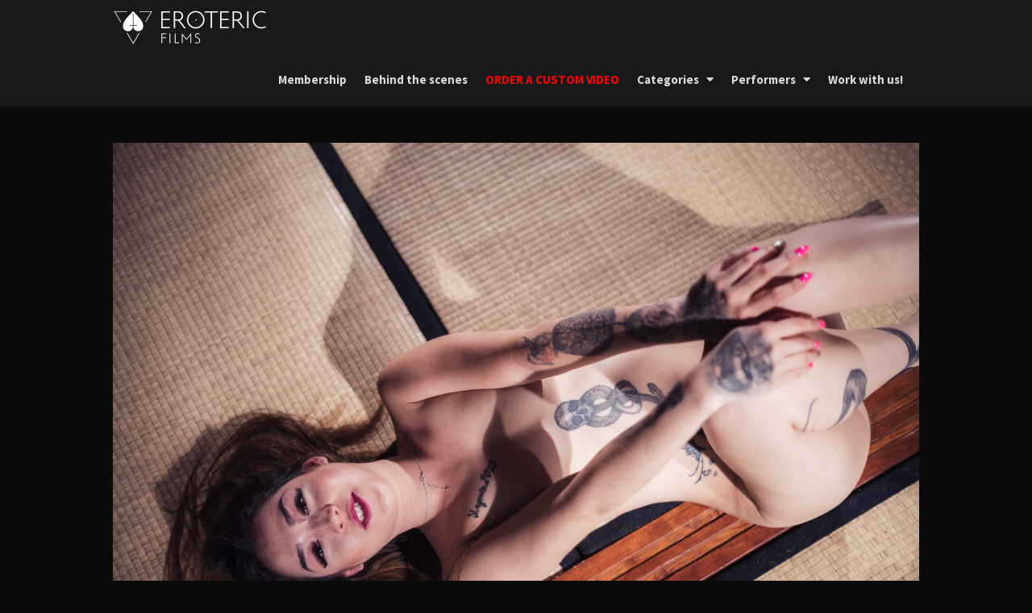

--- FILE ---
content_type: text/html
request_url: https://www.eroteric.com/tag/margout-darko/
body_size: 5553
content:
<!doctype html>
<html lang="en-US">
<head>
	<meta charset="UTF-8">
	<meta http-equiv="X-UA-Compatible" content="IE=edge">
	<meta name="viewport" content="width=device-width, initial-scale=1, shrink-to-fit=no">

	<link rel="stylesheet" media="print" onload="this.onload=null;this.media='all';" id="ao_optimized_gfonts" href="https://fonts.googleapis.com/css?family=Lora%3A400%2C400i%2C700%2C700i%7CSource+Sans+Pro%3A400%2C600%2C700%7CPlayfair+Display%3A400%2C400i%7CPT+Sans%3A400%2C700&amp;display=swap"><link rel="profile" href="http://gmpg.org/xfn/11">
	<link rel="pingback" href="https://www.eroteric.com/xmlrpc.php">

<!-- Google Tag Manager -->
<!--wtf -->
<script>(function(w,d,s,l,i){w[l]=w[l]||[];w[l].push({'gtm.start':
new Date().getTime(),event:'gtm.js'});var f=d.getElementsByTagName(s)[0],
j=d.createElement(s),dl=l!='dataLayer'?'&l='+l:'';j.async=true;j.src=
'https://www.googletagmanager.com/gtm.js?id='+i+dl;f.parentNode.insertBefore(j,f);
})(window,document,'script','dataLayer','GTM-K2GWQ69');</script>
<!-- End Google Tag Manager -->
<!-- zor -->
	<link media="all" href="https://www.eroteric.com/wp-content/cache/autoptimize/css/autoptimize_a90dd3e9c14ac3d656d0c70222ac8eef.css" rel="stylesheet"><title>Margout Darko &#8211; Eroteric</title>
<meta name='robots' content='max-image-preview:large' />
	
	<link href='https://fonts.gstatic.com' crossorigin='anonymous' rel='preconnect' />
<link rel="preload" href="https://www.eroteric.com/wp-content/themes/nimbo/assets/fontawesome/webfonts/fa-solid-900.woff2" as="font" type="font/woff2" crossorigin><link rel="preload" href="https://www.eroteric.com/wp-content/themes/nimbo/assets/fontawesome/webfonts/fa-regular-400.woff2" as="font" type="font/woff2" crossorigin><link rel="preload" href="https://www.eroteric.com/wp-content/themes/nimbo/assets/fontawesome/webfonts/fa-brands-400.woff2" as="font" type="font/woff2" crossorigin>













<!--[if lt IE 9]>
<script type="text/javascript" src="https://www.eroteric.com/wp-content/themes/nimbo/js/html5shiv.min.js?ver=3.7.3" id="html5shiv-js"></script>
<![endif]-->
<!--[if lt IE 9]>
<script type="text/javascript" src="https://www.eroteric.com/wp-content/themes/nimbo/js/respond.min.js?ver=1.4.2" id="respond-js"></script>
<![endif]-->
<script type="text/javascript" src="https://www.eroteric.com/wp-includes/js/jquery/jquery.min.js?ver=3.7.1" id="jquery-core-js"></script>


<link rel="https://api.w.org/" href="https://www.eroteric.com/wp-json/" /><link rel="alternate" title="JSON" type="application/json" href="https://www.eroteric.com/wp-json/wp/v2/tags/10" /><link rel="EditURI" type="application/rsd+xml" title="RSD" href="https://www.eroteric.com/xmlrpc.php?rsd" />
<meta name="generator" content="WordPress 6.8.2" />
<noscript><style>.simply-gallery-amp{ display: block !important; }</style></noscript><noscript><style>.sgb-preloader{ display: none !important; }</style></noscript><link rel="icon" href="https://www.eroteric.com/wp-content/uploads/2021/01/cropped-logo-blanco-alpha_400x400-32x32.png" sizes="32x32" />
<link rel="icon" href="https://www.eroteric.com/wp-content/uploads/2021/01/cropped-logo-blanco-alpha_400x400-192x192.png" sizes="192x192" />
<link rel="apple-touch-icon" href="https://www.eroteric.com/wp-content/uploads/2021/01/cropped-logo-blanco-alpha_400x400-180x180.png" />
<meta name="msapplication-TileImage" content="https://www.eroteric.com/wp-content/uploads/2021/01/cropped-logo-blanco-alpha_400x400-270x270.png" />
		
		</head>

<body class="archive tag tag-margout-darko tag-10 wp-custom-logo wp-embed-responsive wp-theme-nimbo bwp-dark-style bwp-sticky-header-one-row">


<!-- header (type 1) -->
<header id="bwp-header">
	<div class="container">
		<div class="bwp-header-container clearfix">

			
					<!-- logo (image) -->
					<div id="bwp-custom-logo" class="bwp-logo-container bwp-logo-image-container"
						 data-logo-url="https://www.eroteric.com/wp-content/uploads/2021/01/logoweb-000-1.png"
						 data-dark-logo-url="https://www.eroteric.com/wp-content/uploads/2021/01/logoweb-000-1.png"
						 data-logo-alt="Eroteric">

													<a href="https://www.eroteric.com/" class="custom-logo-link" rel="home" itemprop="url">
								<img src="https://www.eroteric.com/wp-content/uploads/2021/01/logoweb-000-1.png" class="custom-logo" alt="Eroteric" itemprop="logo">
							</a>
							
					</div>
					<!-- end: logo -->

					
			<!-- menu (visible) -->
			<div class="bwp-header-menu-container bwp-visible hidden-sm hidden-xs">
				<nav class="menu-main-container"><ul id="menu-main" class="sf-menu"><li id="menu-item-556" class="menu-item menu-item-type-custom menu-item-object-custom menu-item-556"><a target="_blank" href="https://www.manyvids.com/Profile/1001727840/margout-darko/Store/Videos?bundle=true">Membership</a></li>
<li id="menu-item-409" class="menu-item menu-item-type-taxonomy menu-item-object-category menu-item-409"><a href="https://www.eroteric.com/category/blog/">Behind the scenes</a></li>
<li id="menu-item-421" class="red menu-item menu-item-type-post_type menu-item-object-page menu-item-421"><a href="https://www.eroteric.com/order-a-custom-video/">ORDER A CUSTOM VIDEO</a></li>
<li id="menu-item-397" class="menu-item menu-item-type-custom menu-item-object-custom menu-item-has-children menu-item-397"><a href="#">Categories</a>
<ul class="sub-menu">
	<li id="menu-item-408" class="menu-item menu-item-type-taxonomy menu-item-object-category menu-item-408"><a href="https://www.eroteric.com/category/shibari-bondage/">Shibari / Bondage</a></li>
	<li id="menu-item-407" class="menu-item menu-item-type-taxonomy menu-item-object-category menu-item-407"><a href="https://www.eroteric.com/category/fetish/">Fetish</a></li>
	<li id="menu-item-406" class="menu-item menu-item-type-taxonomy menu-item-object-category menu-item-406"><a href="https://www.eroteric.com/category/femdom/">FemDom</a></li>
	<li id="menu-item-410" class="menu-item menu-item-type-taxonomy menu-item-object-category menu-item-410"><a href="https://www.eroteric.com/category/almost-vanilla/">Almost vanilla</a></li>
</ul>
</li>
<li id="menu-item-396" class="menu-item menu-item-type-custom menu-item-object-custom menu-item-has-children menu-item-396"><a href="#">Performers</a>
<ul class="sub-menu">
	<li id="menu-item-1366" class="menu-item menu-item-type-custom menu-item-object-custom menu-item-1366"><a href="/tag/melania-dark">Melania Dark</a></li>
	<li id="menu-item-400" class="menu-item menu-item-type-custom menu-item-object-custom menu-item-400"><a href="/tag/morea-black">Morea Black</a></li>
	<li id="menu-item-401" class="menu-item menu-item-type-custom menu-item-object-custom menu-item-401"><a href="/tag/zenda-sexy">Zenda Sexy</a></li>
	<li id="menu-item-398" class="menu-item menu-item-type-custom menu-item-object-custom menu-item-398"><a href="/tag/liz-rainbow/">Liz Rainbow</a></li>
	<li id="menu-item-404" class="menu-item menu-item-type-custom menu-item-object-custom menu-item-404"><a href="/tag/susy-blue">Susy Blue</a></li>
	<li id="menu-item-405" class="menu-item menu-item-type-custom menu-item-object-custom menu-item-405"><a href="/tag/saara-rei">Saara Rei</a></li>
	<li id="menu-item-403" class="menu-item menu-item-type-custom menu-item-object-custom menu-item-403"><a href="/tag/fittglitter">FittGlitter</a></li>
	<li id="menu-item-402" class="menu-item menu-item-type-custom menu-item-object-custom menu-item-402"><a href="/tag/brighid-suicide">Brighid Suicide</a></li>
	<li id="menu-item-519" class="menu-item menu-item-type-custom menu-item-object-custom menu-item-519"><a href="/tag/brett-pit/">Brett Pit</a></li>
	<li id="menu-item-722" class="menu-item menu-item-type-custom menu-item-object-custom menu-item-722"><a href="/tag/stella">Stella</a></li>
	<li id="menu-item-857" class="menu-item menu-item-type-custom menu-item-object-custom menu-item-857"><a href="/tag/lola-blumen">Lola Blumen</a></li>
	<li id="menu-item-829" class="menu-item menu-item-type-custom menu-item-object-custom menu-item-829"><a href="/tag/serotinal">Serotinal</a></li>
	<li id="menu-item-979" class="menu-item menu-item-type-custom menu-item-object-custom menu-item-979"><a href="/tag/myenna">Myenna</a></li>
	<li id="menu-item-1409" class="menu-item menu-item-type-custom menu-item-object-custom menu-item-1409"><a href="/tag/mistress-sophy">Mistress Sophy</a></li>
	<li id="menu-item-1688" class="menu-item menu-item-type-custom menu-item-object-custom menu-item-1688"><a href="/tag/happyflyingme">Happyflyingme</a></li>
	<li id="menu-item-1429" class="menu-item menu-item-type-custom menu-item-object-custom menu-item-1429"><a href="/tag/miss-sushi">Miss Sushi</a></li>
	<li id="menu-item-1720" class="menu-item menu-item-type-custom menu-item-object-custom menu-item-1720"><a href="/tag/j-dedita">J. Dedita</a></li>
	<li id="menu-item-1745" class="menu-item menu-item-type-custom menu-item-object-custom menu-item-1745"><a href="/tag/miss-daphne">Miss Daphne</a></li>
	<li id="menu-item-2506" class="menu-item menu-item-type-custom menu-item-object-custom menu-item-2506"><a href="/tag/darkprincess666">Darkprincess666</a></li>
	<li id="menu-item-2166" class="menu-item menu-item-type-custom menu-item-object-custom menu-item-2166"><a href="/tag/shatki">Shakti</a></li>
	<li id="menu-item-2159" class="menu-item menu-item-type-custom menu-item-object-custom menu-item-2159"><a href="/tag/shanax-now">Shanaxnow</a></li>
	<li id="menu-item-2174" class="menu-item menu-item-type-custom menu-item-object-custom menu-item-2174"><a href="/tag/xio-xander">Xio Xander</a></li>
	<li id="menu-item-2231" class="menu-item menu-item-type-custom menu-item-object-custom menu-item-2231"><a href="/tag/ahuna-mons">Ahuna Mons</a></li>
</ul>
</li>
<li id="menu-item-430" class="menu-item menu-item-type-post_type menu-item-object-page menu-item-430"><a href="https://www.eroteric.com/work-with-us/">Work with us!</a></li>
</ul></nav>			</div>
			<!-- end: menu (visible) -->

			
		<!-- mobile menu -->
		<div class="bwp-header-sm-menu-container hidden-md hidden-lg">
			<!-- menu icon -->
			<a href="#" rel="nofollow" id="bwp-show-sm-main-menu" class="bwp-main-menu-icon">
				<span></span>
			</a>
			<!-- end: menu icon -->
			<!-- container with menu (dropdown container) -->
			<div id="bwp-sm-main-menu" class="bwp-sm-main-menu-container bwp-hidden">
				<nav class="menu-main-container"><ul id="menu-main-1" class="bwp-sm-menu list-unstyled"><li class="menu-item menu-item-type-custom menu-item-object-custom menu-item-556"><a target="_blank" href="https://www.manyvids.com/Profile/1001727840/margout-darko/Store/Videos?bundle=true">Membership</a></li>
<li class="menu-item menu-item-type-taxonomy menu-item-object-category menu-item-409"><a href="https://www.eroteric.com/category/blog/">Behind the scenes</a></li>
<li class="red menu-item menu-item-type-post_type menu-item-object-page menu-item-421"><a href="https://www.eroteric.com/order-a-custom-video/">ORDER A CUSTOM VIDEO</a></li>
<li class="menu-item menu-item-type-custom menu-item-object-custom menu-item-has-children menu-item-397"><a href="#">Categories</a>
<ul class="sub-menu">
	<li class="menu-item menu-item-type-taxonomy menu-item-object-category menu-item-408"><a href="https://www.eroteric.com/category/shibari-bondage/">Shibari / Bondage</a></li>
	<li class="menu-item menu-item-type-taxonomy menu-item-object-category menu-item-407"><a href="https://www.eroteric.com/category/fetish/">Fetish</a></li>
	<li class="menu-item menu-item-type-taxonomy menu-item-object-category menu-item-406"><a href="https://www.eroteric.com/category/femdom/">FemDom</a></li>
	<li class="menu-item menu-item-type-taxonomy menu-item-object-category menu-item-410"><a href="https://www.eroteric.com/category/almost-vanilla/">Almost vanilla</a></li>
</ul>
</li>
<li class="menu-item menu-item-type-custom menu-item-object-custom menu-item-has-children menu-item-396"><a href="#">Performers</a>
<ul class="sub-menu">
	<li class="menu-item menu-item-type-custom menu-item-object-custom menu-item-1366"><a href="/tag/melania-dark">Melania Dark</a></li>
	<li class="menu-item menu-item-type-custom menu-item-object-custom menu-item-400"><a href="/tag/morea-black">Morea Black</a></li>
	<li class="menu-item menu-item-type-custom menu-item-object-custom menu-item-401"><a href="/tag/zenda-sexy">Zenda Sexy</a></li>
	<li class="menu-item menu-item-type-custom menu-item-object-custom menu-item-398"><a href="/tag/liz-rainbow/">Liz Rainbow</a></li>
	<li class="menu-item menu-item-type-custom menu-item-object-custom menu-item-404"><a href="/tag/susy-blue">Susy Blue</a></li>
	<li class="menu-item menu-item-type-custom menu-item-object-custom menu-item-405"><a href="/tag/saara-rei">Saara Rei</a></li>
	<li class="menu-item menu-item-type-custom menu-item-object-custom menu-item-403"><a href="/tag/fittglitter">FittGlitter</a></li>
	<li class="menu-item menu-item-type-custom menu-item-object-custom menu-item-402"><a href="/tag/brighid-suicide">Brighid Suicide</a></li>
	<li class="menu-item menu-item-type-custom menu-item-object-custom menu-item-519"><a href="/tag/brett-pit/">Brett Pit</a></li>
	<li class="menu-item menu-item-type-custom menu-item-object-custom menu-item-722"><a href="/tag/stella">Stella</a></li>
	<li class="menu-item menu-item-type-custom menu-item-object-custom menu-item-857"><a href="/tag/lola-blumen">Lola Blumen</a></li>
	<li class="menu-item menu-item-type-custom menu-item-object-custom menu-item-829"><a href="/tag/serotinal">Serotinal</a></li>
	<li class="menu-item menu-item-type-custom menu-item-object-custom menu-item-979"><a href="/tag/myenna">Myenna</a></li>
	<li class="menu-item menu-item-type-custom menu-item-object-custom menu-item-1409"><a href="/tag/mistress-sophy">Mistress Sophy</a></li>
	<li class="menu-item menu-item-type-custom menu-item-object-custom menu-item-1688"><a href="/tag/happyflyingme">Happyflyingme</a></li>
	<li class="menu-item menu-item-type-custom menu-item-object-custom menu-item-1429"><a href="/tag/miss-sushi">Miss Sushi</a></li>
	<li class="menu-item menu-item-type-custom menu-item-object-custom menu-item-1720"><a href="/tag/j-dedita">J. Dedita</a></li>
	<li class="menu-item menu-item-type-custom menu-item-object-custom menu-item-1745"><a href="/tag/miss-daphne">Miss Daphne</a></li>
	<li class="menu-item menu-item-type-custom menu-item-object-custom menu-item-2506"><a href="/tag/darkprincess666">Darkprincess666</a></li>
	<li class="menu-item menu-item-type-custom menu-item-object-custom menu-item-2166"><a href="/tag/shatki">Shakti</a></li>
	<li class="menu-item menu-item-type-custom menu-item-object-custom menu-item-2159"><a href="/tag/shanax-now">Shanaxnow</a></li>
	<li class="menu-item menu-item-type-custom menu-item-object-custom menu-item-2174"><a href="/tag/xio-xander">Xio Xander</a></li>
	<li class="menu-item menu-item-type-custom menu-item-object-custom menu-item-2231"><a href="/tag/ahuna-mons">Ahuna Mons</a></li>
</ul>
</li>
<li class="menu-item menu-item-type-post_type menu-item-object-page menu-item-430"><a href="https://www.eroteric.com/work-with-us/">Work with us!</a></li>
</ul></nav>			</div>
			<!-- end: container with menu -->
		</div>
		<!-- end: mobile menu -->

		
		</div>
	</div>
</header>
<!-- end: header -->

<!-- blog posts -->
<section id="bwp-posts">
	<div class="container">

		
		<!-- posts container -->
		<div class="bwp-posts-container">

			
			<!-- archive heading (category/tag page) -->
			<div class="bwp-archive-heading-container">
				<h1 class="bwp-archive-title">
					All scenes by: <span>Margout Darko</span>				</h1>
							</div>
			<!-- end: archive heading -->

			
			<!-- masonry -->
			<div id="bwp-masonry" class="bwp-masonry-container" role="main">

				<div class="bwp-col-3-default"></div><!-- default columnWidth -->
				
<!-- post - standard format -->
<article id="bwp-post-2389" class="post-2389 post type-post status-publish format-standard has-post-thumbnail hentry category-blog tag-margout-darko tag-melania-dark bwp-masonry-item bwp-col-3">
	<div class="bwp-post-wrap bwp-no-avatars">

		
		<!-- featured image -->
		<figure class="bwp-post-media bwp-no-hover-buttons">
							<a href="https://www.eroteric.com/new-behind-the-scenes-with-melania-dark/" class="bwp-post-media-link">
							<img width="1600" height="1067" src="https://www.eroteric.com/wp-content/uploads/2023/04/ero-ZOR00941.jpg" class="attachment-full size-full wp-post-image" alt="" decoding="async" fetchpriority="high" srcset="https://www.eroteric.com/wp-content/uploads/2023/04/ero-ZOR00941.jpg 1600w, https://www.eroteric.com/wp-content/uploads/2023/04/ero-ZOR00941-300x200.jpg 300w, https://www.eroteric.com/wp-content/uploads/2023/04/ero-ZOR00941-1024x683.jpg 1024w, https://www.eroteric.com/wp-content/uploads/2023/04/ero-ZOR00941-768x512.jpg 768w, https://www.eroteric.com/wp-content/uploads/2023/04/ero-ZOR00941-1536x1024.jpg 1536w, https://www.eroteric.com/wp-content/uploads/2023/04/ero-ZOR00941-939x626.jpg 939w" sizes="(max-width: 1600px) 100vw, 1600px" />				<div class="bwp-post-bg-overlay"></div>
			</a>
		</figure>
		<!-- end: featured image -->

		
		<!-- content -->
		<div class="bwp-post-content">

			
		<!-- date -->
		<div class="bwp-post-date">
							<!--a href="https://www.eroteric.com/2025/04/02/"-->
					<span class="date updated">2025-04-02</span>
				<!--/a-->
					</div>
		<!-- end: date -->

		
			<!-- title -->
			<h3 class="bwp-post-title entry-title">
									<a href="https://www.eroteric.com/new-behind-the-scenes-with-melania-dark/">New Behind the Scenes with Melania Dark!					</a>
							</h3>
			<!-- end: title -->

			
			<!-- excerpt -->
			<div class="bwp-post-excerpt entry-content">
				<p>We are shooting a lot of hot content with&nbsp;Melania Dark, including a clinical scene with latex that we will release very soon and many custom&#8230; <a href="https://www.eroteric.com/new-behind-the-scenes-with-melania-dark/" class="bwp-excerpt-more-link">Read more</a></p>
			</div>
			<!-- end: excerpt -->

			
			<!-- author and icons -->
			<div class="clearfix">

				
		<!-- author -->
		<div class="bwp-post-author">
						<div class="bwp-post-author-name">
				<a href="" title="Posted by admin" rel="author">
					<span class="vcard author">
						<span class="fn">admin</span>
					</span>
				</a>
			</div>
		</div>
		<!-- end: author -->

		
			</div>
			<!-- end: author and icons -->

			
		</div>
		<!-- end: content -->

	</div>
</article>
<!-- end: post - standard format -->

<!-- post - standard format -->
<article id="bwp-post-2936" class="post-2936 post type-post status-publish format-standard has-post-thumbnail hentry category-blog tag-margout-darko bwp-masonry-item bwp-col-3">
	<div class="bwp-post-wrap bwp-no-avatars">

		
		<!-- featured image -->
		<figure class="bwp-post-media bwp-no-hover-buttons">
							<a href="https://www.eroteric.com/pre-black-friday-c4s-10-discount/" class="bwp-post-media-link">
							<img width="1080" height="1920" src="https://www.eroteric.com/wp-content/uploads/2024/11/Here-it-is-the_20241122_003953_0000.png" class="attachment-full size-full wp-post-image" alt="" decoding="async" srcset="https://www.eroteric.com/wp-content/uploads/2024/11/Here-it-is-the_20241122_003953_0000.png 1080w, https://www.eroteric.com/wp-content/uploads/2024/11/Here-it-is-the_20241122_003953_0000-169x300.png 169w, https://www.eroteric.com/wp-content/uploads/2024/11/Here-it-is-the_20241122_003953_0000-576x1024.png 576w, https://www.eroteric.com/wp-content/uploads/2024/11/Here-it-is-the_20241122_003953_0000-768x1365.png 768w, https://www.eroteric.com/wp-content/uploads/2024/11/Here-it-is-the_20241122_003953_0000-864x1536.png 864w" sizes="(max-width: 1080px) 100vw, 1080px" />				<div class="bwp-post-bg-overlay"></div>
			</a>
		</figure>
		<!-- end: featured image -->

		
		<!-- content -->
		<div class="bwp-post-content">

			
		<!-- date -->
		<div class="bwp-post-date">
							<!--a href="https://www.eroteric.com/2024/11/22/"-->
					<span class="date updated">2024-11-22</span>
				<!--/a-->
					</div>
		<!-- end: date -->

		
			<!-- title -->
			<h3 class="bwp-post-title entry-title">
									<a href="https://www.eroteric.com/pre-black-friday-c4s-10-discount/">pre-Black Friday C4S 10% discount!					</a>
							</h3>
			<!-- end: title -->

			
			<!-- excerpt -->
			<div class="bwp-post-excerpt entry-content">
				<p>Today we bring you a limited offer in Clips4sale! Any order over 30$ will immediately get a 10% off discount 🙂 It will only last&#8230; <a href="https://www.eroteric.com/pre-black-friday-c4s-10-discount/" class="bwp-excerpt-more-link">Read more</a></p>
			</div>
			<!-- end: excerpt -->

			
			<!-- author and icons -->
			<div class="clearfix">

				
		<!-- author -->
		<div class="bwp-post-author">
						<div class="bwp-post-author-name">
				<a href="" title="Posted by admin" rel="author">
					<span class="vcard author">
						<span class="fn">admin</span>
					</span>
				</a>
			</div>
		</div>
		<!-- end: author -->

		
			</div>
			<!-- end: author and icons -->

			
		</div>
		<!-- end: content -->

	</div>
</article>
<!-- end: post - standard format -->

<!-- post - standard format -->
<article id="bwp-post-2548" class="post-2548 post type-post status-publish format-standard has-post-thumbnail hentry category-blog tag-margout-darko tag-shanax-now bwp-masonry-item bwp-col-3">
	<div class="bwp-post-wrap bwp-no-avatars">

		
		<!-- featured image -->
		<figure class="bwp-post-media bwp-no-hover-buttons">
							<a href="https://www.eroteric.com/a-new-behind-the-scenes-with-shanaxnow/" class="bwp-post-media-link">
							<img width="1600" height="1067" src="https://www.eroteric.com/wp-content/uploads/2023/12/ero-ZOR02341.jpg" class="attachment-full size-full wp-post-image" alt="" decoding="async" srcset="https://www.eroteric.com/wp-content/uploads/2023/12/ero-ZOR02341.jpg 1600w, https://www.eroteric.com/wp-content/uploads/2023/12/ero-ZOR02341-300x200.jpg 300w, https://www.eroteric.com/wp-content/uploads/2023/12/ero-ZOR02341-1024x683.jpg 1024w, https://www.eroteric.com/wp-content/uploads/2023/12/ero-ZOR02341-768x512.jpg 768w, https://www.eroteric.com/wp-content/uploads/2023/12/ero-ZOR02341-1536x1024.jpg 1536w, https://www.eroteric.com/wp-content/uploads/2023/12/ero-ZOR02341-939x626.jpg 939w" sizes="(max-width: 1600px) 100vw, 1600px" />				<div class="bwp-post-bg-overlay"></div>
			</a>
		</figure>
		<!-- end: featured image -->

		
		<!-- content -->
		<div class="bwp-post-content">

			
		<!-- date -->
		<div class="bwp-post-date">
							<!--a href="https://www.eroteric.com/2023/12/20/"-->
					<span class="date updated">2023-12-20</span>
				<!--/a-->
					</div>
		<!-- end: date -->

		
			<!-- title -->
			<h3 class="bwp-post-title entry-title">
									<a href="https://www.eroteric.com/a-new-behind-the-scenes-with-shanaxnow/">A new Behind the scenes with Shanaxnow					</a>
							</h3>
			<!-- end: title -->

			
			<!-- excerpt -->
			<div class="bwp-post-excerpt entry-content">
				<p>We are currently releasing new porn fetish movies with super hot&nbsp;Shanaxnow, including a new Facesitting with bondage video! Here you have more FREE behind the&#8230; <a href="https://www.eroteric.com/a-new-behind-the-scenes-with-shanaxnow/" class="bwp-excerpt-more-link">Read more</a></p>
			</div>
			<!-- end: excerpt -->

			
			<!-- author and icons -->
			<div class="clearfix">

				
		<!-- author -->
		<div class="bwp-post-author">
						<div class="bwp-post-author-name">
				<a href="" title="Posted by admin" rel="author">
					<span class="vcard author">
						<span class="fn">admin</span>
					</span>
				</a>
			</div>
		</div>
		<!-- end: author -->

		
			</div>
			<!-- end: author and icons -->

			
		</div>
		<!-- end: content -->

	</div>
</article>
<!-- end: post - standard format -->

<!-- post - standard format -->
<article id="bwp-post-2495" class="post-2495 post type-post status-publish format-standard has-post-thumbnail hentry category-blog tag-margout-darko tag-melania-dark bwp-masonry-item bwp-col-3">
	<div class="bwp-post-wrap bwp-no-avatars">

		
		<!-- featured image -->
		<figure class="bwp-post-media bwp-no-hover-buttons">
							<a href="https://www.eroteric.com/new-behind-the-scenes-with-melania-dark-2/" class="bwp-post-media-link">
							<img width="1600" height="1067" src="https://www.eroteric.com/wp-content/uploads/2023/11/ero-ZOR03888.jpg" class="attachment-full size-full wp-post-image" alt="" decoding="async" loading="lazy" srcset="https://www.eroteric.com/wp-content/uploads/2023/11/ero-ZOR03888.jpg 1600w, https://www.eroteric.com/wp-content/uploads/2023/11/ero-ZOR03888-300x200.jpg 300w, https://www.eroteric.com/wp-content/uploads/2023/11/ero-ZOR03888-1024x683.jpg 1024w, https://www.eroteric.com/wp-content/uploads/2023/11/ero-ZOR03888-768x512.jpg 768w, https://www.eroteric.com/wp-content/uploads/2023/11/ero-ZOR03888-1536x1024.jpg 1536w, https://www.eroteric.com/wp-content/uploads/2023/11/ero-ZOR03888-939x626.jpg 939w" sizes="auto, (max-width: 1600px) 100vw, 1600px" />				<div class="bwp-post-bg-overlay"></div>
			</a>
		</figure>
		<!-- end: featured image -->

		
		<!-- content -->
		<div class="bwp-post-content">

			
		<!-- date -->
		<div class="bwp-post-date">
							<!--a href="https://www.eroteric.com/2023/11/28/"-->
					<span class="date updated">2023-11-28</span>
				<!--/a-->
					</div>
		<!-- end: date -->

		
			<!-- title -->
			<h3 class="bwp-post-title entry-title">
									<a href="https://www.eroteric.com/new-behind-the-scenes-with-melania-dark-2/">New Behind the Scenes with Melania Dark					</a>
							</h3>
			<!-- end: title -->

			
			<!-- excerpt -->
			<div class="bwp-post-excerpt entry-content">
				<p>We are constantly shooting new porn and fetish content with the beautiful&nbsp;Melania Dark, including a new clinical scene with latex we&#8217;ve just released and many&#8230; <a href="https://www.eroteric.com/new-behind-the-scenes-with-melania-dark-2/" class="bwp-excerpt-more-link">Read more</a></p>
			</div>
			<!-- end: excerpt -->

			
			<!-- author and icons -->
			<div class="clearfix">

				
		<!-- author -->
		<div class="bwp-post-author">
						<div class="bwp-post-author-name">
				<a href="" title="Posted by admin" rel="author">
					<span class="vcard author">
						<span class="fn">admin</span>
					</span>
				</a>
			</div>
		</div>
		<!-- end: author -->

		
			</div>
			<!-- end: author and icons -->

			
		</div>
		<!-- end: content -->

	</div>
</article>
<!-- end: post - standard format -->

<!-- post - standard format -->
<article id="bwp-post-2313" class="post-2313 post type-post status-publish format-standard has-post-thumbnail hentry category-blog tag-margout-darko tag-melania-dark tag-xio-xander bwp-masonry-item bwp-col-3">
	<div class="bwp-post-wrap bwp-no-avatars">

		
		<!-- featured image -->
		<figure class="bwp-post-media bwp-no-hover-buttons">
							<a href="https://www.eroteric.com/available-for-custom-videos-with-xio-xander-melania-dark-bts/" class="bwp-post-media-link">
							<img width="1233" height="1600" src="https://www.eroteric.com/wp-content/uploads/2023/09/ero-ZOR04737.jpg" class="attachment-full size-full wp-post-image" alt="" decoding="async" loading="lazy" srcset="https://www.eroteric.com/wp-content/uploads/2023/09/ero-ZOR04737.jpg 1233w, https://www.eroteric.com/wp-content/uploads/2023/09/ero-ZOR04737-231x300.jpg 231w, https://www.eroteric.com/wp-content/uploads/2023/09/ero-ZOR04737-789x1024.jpg 789w, https://www.eroteric.com/wp-content/uploads/2023/09/ero-ZOR04737-768x997.jpg 768w, https://www.eroteric.com/wp-content/uploads/2023/09/ero-ZOR04737-1184x1536.jpg 1184w" sizes="auto, (max-width: 1233px) 100vw, 1233px" />				<div class="bwp-post-bg-overlay"></div>
			</a>
		</figure>
		<!-- end: featured image -->

		
		<!-- content -->
		<div class="bwp-post-content">

			
		<!-- date -->
		<div class="bwp-post-date">
							<!--a href="https://www.eroteric.com/2023/09/25/"-->
					<span class="date updated">2023-09-25</span>
				<!--/a-->
					</div>
		<!-- end: date -->

		
			<!-- title -->
			<h3 class="bwp-post-title entry-title">
									<a href="https://www.eroteric.com/available-for-custom-videos-with-xio-xander-melania-dark-bts/">Available for Custom Videos with Xio Xander &#038; Melania Dark! + BTS					</a>
							</h3>
			<!-- end: title -->

			
			<!-- excerpt -->
			<div class="bwp-post-excerpt entry-content">
				<p>I am available until thursday with Melania Dark and Xio Xander for shooting custom videos 😈 Hurry up and order yours! info@eroteric.com Here you have&#8230; <a href="https://www.eroteric.com/available-for-custom-videos-with-xio-xander-melania-dark-bts/" class="bwp-excerpt-more-link">Read more</a></p>
			</div>
			<!-- end: excerpt -->

			
			<!-- author and icons -->
			<div class="clearfix">

				
		<!-- author -->
		<div class="bwp-post-author">
						<div class="bwp-post-author-name">
				<a href="" title="Posted by admin" rel="author">
					<span class="vcard author">
						<span class="fn">admin</span>
					</span>
				</a>
			</div>
		</div>
		<!-- end: author -->

		
			</div>
			<!-- end: author and icons -->

			
		</div>
		<!-- end: content -->

	</div>
</article>
<!-- end: post - standard format -->

<!-- post - standard format -->
<article id="bwp-post-2192" class="post-2192 post type-post status-publish format-standard has-post-thumbnail hentry category-blog tag-margout-darko bwp-masonry-item bwp-col-3">
	<div class="bwp-post-wrap bwp-no-avatars">

		
		<!-- featured image -->
		<figure class="bwp-post-media bwp-no-hover-buttons">
							<a href="https://www.eroteric.com/we-are-available-all-summer-for-custom-videos-read-our-review/" class="bwp-post-media-link">
							<img width="1280" height="960" src="https://www.eroteric.com/wp-content/uploads/2023/06/photo_2023-06-22-21.18.28.jpeg" class="attachment-full size-full wp-post-image" alt="" decoding="async" loading="lazy" srcset="https://www.eroteric.com/wp-content/uploads/2023/06/photo_2023-06-22-21.18.28.jpeg 1280w, https://www.eroteric.com/wp-content/uploads/2023/06/photo_2023-06-22-21.18.28-300x225.jpeg 300w, https://www.eroteric.com/wp-content/uploads/2023/06/photo_2023-06-22-21.18.28-1024x768.jpeg 1024w, https://www.eroteric.com/wp-content/uploads/2023/06/photo_2023-06-22-21.18.28-768x576.jpeg 768w" sizes="auto, (max-width: 1280px) 100vw, 1280px" />				<div class="bwp-post-bg-overlay"></div>
			</a>
		</figure>
		<!-- end: featured image -->

		
		<!-- content -->
		<div class="bwp-post-content">

			
		<!-- date -->
		<div class="bwp-post-date">
							<!--a href="https://www.eroteric.com/2023/06/22/"-->
					<span class="date updated">2023-06-22</span>
				<!--/a-->
					</div>
		<!-- end: date -->

		
			<!-- title -->
			<h3 class="bwp-post-title entry-title">
									<a href="https://www.eroteric.com/we-are-available-all-summer-for-custom-videos-read-our-review/">We are available again for Custom Videos! (read our review here)					</a>
							</h3>
			<!-- end: title -->

			
			<!-- excerpt -->
			<div class="bwp-post-excerpt entry-content">
				<p>We are finally again available for shooting custom videos of all sorts: bondage, fetishes, vanilla, outdoors, strange thingies you find hot, etc. 🙂 We&#8217;ve been&#8230; <a href="https://www.eroteric.com/we-are-available-all-summer-for-custom-videos-read-our-review/" class="bwp-excerpt-more-link">Read more</a></p>
			</div>
			<!-- end: excerpt -->

			
			<!-- author and icons -->
			<div class="clearfix">

				
		<!-- author -->
		<div class="bwp-post-author">
						<div class="bwp-post-author-name">
				<a href="" title="Posted by admin" rel="author">
					<span class="vcard author">
						<span class="fn">admin</span>
					</span>
				</a>
			</div>
		</div>
		<!-- end: author -->

		
			</div>
			<!-- end: author and icons -->

			
		</div>
		<!-- end: content -->

	</div>
</article>
<!-- end: post - standard format -->

<!-- post - standard format -->
<article id="bwp-post-1868" class="post-1868 post type-post status-publish format-standard has-post-thumbnail hentry category-blog tag-margout-darko tag-melania-dark bwp-masonry-item bwp-col-3">
	<div class="bwp-post-wrap bwp-no-avatars">

		
		<!-- featured image -->
		<figure class="bwp-post-media bwp-no-hover-buttons">
							<a href="https://www.eroteric.com/behind-the-scenes-with-melania-dark/" class="bwp-post-media-link">
							<img width="1600" height="1192" src="https://www.eroteric.com/wp-content/uploads/2023/04/ero-ZOR00896.jpg" class="attachment-full size-full wp-post-image" alt="" decoding="async" loading="lazy" srcset="https://www.eroteric.com/wp-content/uploads/2023/04/ero-ZOR00896.jpg 1600w, https://www.eroteric.com/wp-content/uploads/2023/04/ero-ZOR00896-300x224.jpg 300w, https://www.eroteric.com/wp-content/uploads/2023/04/ero-ZOR00896-1024x763.jpg 1024w, https://www.eroteric.com/wp-content/uploads/2023/04/ero-ZOR00896-768x572.jpg 768w, https://www.eroteric.com/wp-content/uploads/2023/04/ero-ZOR00896-1536x1144.jpg 1536w" sizes="auto, (max-width: 1600px) 100vw, 1600px" />				<div class="bwp-post-bg-overlay"></div>
			</a>
		</figure>
		<!-- end: featured image -->

		
		<!-- content -->
		<div class="bwp-post-content">

			
		<!-- date -->
		<div class="bwp-post-date">
							<!--a href="https://www.eroteric.com/2023/04/15/"-->
					<span class="date updated">2023-04-15</span>
				<!--/a-->
					</div>
		<!-- end: date -->

		
			<!-- title -->
			<h3 class="bwp-post-title entry-title">
									<a href="https://www.eroteric.com/behind-the-scenes-with-melania-dark/">Free behind the scenes with Melania Dark					</a>
							</h3>
			<!-- end: title -->

			
			<!-- excerpt -->
			<div class="bwp-post-excerpt entry-content">
				<p>We shot a lot of hot content with Melania Dark 🙂 Here you have some exclusive behind the scenes from the last shooting day! Subscribe&#8230; <a href="https://www.eroteric.com/behind-the-scenes-with-melania-dark/" class="bwp-excerpt-more-link">Read more</a></p>
			</div>
			<!-- end: excerpt -->

			
			<!-- author and icons -->
			<div class="clearfix">

				
		<!-- author -->
		<div class="bwp-post-author">
						<div class="bwp-post-author-name">
				<a href="" title="Posted by admin" rel="author">
					<span class="vcard author">
						<span class="fn">admin</span>
					</span>
				</a>
			</div>
		</div>
		<!-- end: author -->

		
			</div>
			<!-- end: author and icons -->

			
		</div>
		<!-- end: content -->

	</div>
</article>
<!-- end: post - standard format -->

			</div>
			<!-- end: masonry -->

			
		</div>
		<!-- end: posts container -->

		
		
		
	</div>
</section>
<!-- end: blog posts -->

<!-- footer -->
<footer id="bwp-footer">
	<div class="container">
		<div class="bwp-footer-container clearfix">

			
				<!-- footer text -->
				<div class="bwp-footer-text">
					© 2025 Eroteric Films - <a href="/2257-records-compliance-statement/">2257 Records</a>				</div>
				<!-- end: footer text -->

				
					<!-- social links -->
					<div class="bwp-footer-social-links clearfix">
						<!-- telegram -->
<a href="http://t.me/eroteric_films" target="_blank" rel="noopener">
    <i class="fab fa-telegram-plane"></i>
</a> 
<a href="https://bondagebeacon.com" target="_blank">Bondage Beacon</a>
					</div>
					<!-- end: social links -->

					
		</div>
	</div>
</footer>
<!-- end: footer -->


<script type="speculationrules">
{"prefetch":[{"source":"document","where":{"and":[{"href_matches":"\/*"},{"not":{"href_matches":["\/wp-*.php","\/wp-admin\/*","\/wp-content\/uploads\/*","\/wp-content\/*","\/wp-content\/plugins\/*","\/wp-content\/themes\/nimbo\/*","\/*\\?(.+)"]}},{"not":{"selector_matches":"a[rel~=\"nofollow\"]"}},{"not":{"selector_matches":".no-prefetch, .no-prefetch a"}}]},"eagerness":"conservative"}]}
</script>








<script type="text/javascript" id="nimbo-theme-js-extra">
/* <![CDATA[ */
var nimboData = {"isMobile":"false","isSingular":"false","isAdminBarShowing":"false","headerType":"header-one-row","stickyHeader":"on","logoType":"image","menuType":"visible-menu","colorSwitch":"off","darkColorSwitchIconType":"moon","dropdownSearch":"hide","masonryColumnWidth":".bwp-col-3-default","toTopButton":"show","colorSwitchCookies":"off"};
/* ]]> */
</script>

<script defer src="https://www.eroteric.com/wp-content/cache/autoptimize/js/autoptimize_8345d34ffbc28c7c16a539484a7f27c3.js"></script></body>
</html>


--- FILE ---
content_type: text/css
request_url: https://www.eroteric.com/wp-content/cache/autoptimize/css/autoptimize_a90dd3e9c14ac3d656d0c70222ac8eef.css
body_size: 69109
content:
img:is([sizes="auto" i],[sizes^="auto," i]){contain-intrinsic-size:3000px 1500px}
@charset "UTF-8";.wp-block-archives{box-sizing:border-box}.wp-block-archives-dropdown label{display:block}.wp-block-avatar{line-height:0}.wp-block-avatar,.wp-block-avatar img{box-sizing:border-box}.wp-block-avatar.aligncenter{text-align:center}.wp-block-audio{box-sizing:border-box}.wp-block-audio :where(figcaption){margin-bottom:1em;margin-top:.5em}.wp-block-audio audio{min-width:300px;width:100%}.wp-block-button__link{align-content:center;box-sizing:border-box;cursor:pointer;display:inline-block;height:100%;text-align:center;word-break:break-word}.wp-block-button__link.aligncenter{text-align:center}.wp-block-button__link.alignright{text-align:right}:where(.wp-block-button__link){border-radius:9999px;box-shadow:none;padding:calc(.667em + 2px) calc(1.333em + 2px);text-decoration:none}.wp-block-button[style*=text-decoration] .wp-block-button__link{text-decoration:inherit}.wp-block-buttons>.wp-block-button.has-custom-width{max-width:none}.wp-block-buttons>.wp-block-button.has-custom-width .wp-block-button__link{width:100%}.wp-block-buttons>.wp-block-button.has-custom-font-size .wp-block-button__link{font-size:inherit}.wp-block-buttons>.wp-block-button.wp-block-button__width-25{width:calc(25% - var(--wp--style--block-gap, .5em)*.75)}.wp-block-buttons>.wp-block-button.wp-block-button__width-50{width:calc(50% - var(--wp--style--block-gap, .5em)*.5)}.wp-block-buttons>.wp-block-button.wp-block-button__width-75{width:calc(75% - var(--wp--style--block-gap, .5em)*.25)}.wp-block-buttons>.wp-block-button.wp-block-button__width-100{flex-basis:100%;width:100%}.wp-block-buttons.is-vertical>.wp-block-button.wp-block-button__width-25{width:25%}.wp-block-buttons.is-vertical>.wp-block-button.wp-block-button__width-50{width:50%}.wp-block-buttons.is-vertical>.wp-block-button.wp-block-button__width-75{width:75%}.wp-block-button.is-style-squared,.wp-block-button__link.wp-block-button.is-style-squared{border-radius:0}.wp-block-button.no-border-radius,.wp-block-button__link.no-border-radius{border-radius:0!important}:root :where(.wp-block-button .wp-block-button__link.is-style-outline),:root :where(.wp-block-button.is-style-outline>.wp-block-button__link){border:2px solid;padding:.667em 1.333em}:root :where(.wp-block-button .wp-block-button__link.is-style-outline:not(.has-text-color)),:root :where(.wp-block-button.is-style-outline>.wp-block-button__link:not(.has-text-color)){color:currentColor}:root :where(.wp-block-button .wp-block-button__link.is-style-outline:not(.has-background)),:root :where(.wp-block-button.is-style-outline>.wp-block-button__link:not(.has-background)){background-color:initial;background-image:none}.wp-block-buttons{box-sizing:border-box}.wp-block-buttons.is-vertical{flex-direction:column}.wp-block-buttons.is-vertical>.wp-block-button:last-child{margin-bottom:0}.wp-block-buttons>.wp-block-button{display:inline-block;margin:0}.wp-block-buttons.is-content-justification-left{justify-content:flex-start}.wp-block-buttons.is-content-justification-left.is-vertical{align-items:flex-start}.wp-block-buttons.is-content-justification-center{justify-content:center}.wp-block-buttons.is-content-justification-center.is-vertical{align-items:center}.wp-block-buttons.is-content-justification-right{justify-content:flex-end}.wp-block-buttons.is-content-justification-right.is-vertical{align-items:flex-end}.wp-block-buttons.is-content-justification-space-between{justify-content:space-between}.wp-block-buttons.aligncenter{text-align:center}.wp-block-buttons:not(.is-content-justification-space-between,.is-content-justification-right,.is-content-justification-left,.is-content-justification-center) .wp-block-button.aligncenter{margin-left:auto;margin-right:auto;width:100%}.wp-block-buttons[style*=text-decoration] .wp-block-button,.wp-block-buttons[style*=text-decoration] .wp-block-button__link{text-decoration:inherit}.wp-block-buttons.has-custom-font-size .wp-block-button__link{font-size:inherit}.wp-block-buttons .wp-block-button__link{width:100%}.wp-block-button.aligncenter,.wp-block-calendar{text-align:center}.wp-block-calendar td,.wp-block-calendar th{border:1px solid;padding:.25em}.wp-block-calendar th{font-weight:400}.wp-block-calendar caption{background-color:inherit}.wp-block-calendar table{border-collapse:collapse;width:100%}.wp-block-calendar table:where(:not(.has-text-color)){color:#40464d}.wp-block-calendar table:where(:not(.has-text-color)) td,.wp-block-calendar table:where(:not(.has-text-color)) th{border-color:#ddd}.wp-block-calendar table.has-background th{background-color:inherit}.wp-block-calendar table.has-text-color th{color:inherit}:where(.wp-block-calendar table:not(.has-background) th){background:#ddd}.wp-block-categories{box-sizing:border-box}.wp-block-categories.alignleft{margin-right:2em}.wp-block-categories.alignright{margin-left:2em}.wp-block-categories.wp-block-categories-dropdown.aligncenter{text-align:center}.wp-block-categories .wp-block-categories__label{display:block;width:100%}.wp-block-code{box-sizing:border-box}.wp-block-code code{
  /*!rtl:begin:ignore*/direction:ltr;display:block;font-family:inherit;overflow-wrap:break-word;text-align:initial;white-space:pre-wrap
  /*!rtl:end:ignore*/}.wp-block-columns{align-items:normal!important;box-sizing:border-box;display:flex;flex-wrap:wrap!important}@media (min-width:782px){.wp-block-columns{flex-wrap:nowrap!important}}.wp-block-columns.are-vertically-aligned-top{align-items:flex-start}.wp-block-columns.are-vertically-aligned-center{align-items:center}.wp-block-columns.are-vertically-aligned-bottom{align-items:flex-end}@media (max-width:781px){.wp-block-columns:not(.is-not-stacked-on-mobile)>.wp-block-column{flex-basis:100%!important}}@media (min-width:782px){.wp-block-columns:not(.is-not-stacked-on-mobile)>.wp-block-column{flex-basis:0;flex-grow:1}.wp-block-columns:not(.is-not-stacked-on-mobile)>.wp-block-column[style*=flex-basis]{flex-grow:0}}.wp-block-columns.is-not-stacked-on-mobile{flex-wrap:nowrap!important}.wp-block-columns.is-not-stacked-on-mobile>.wp-block-column{flex-basis:0;flex-grow:1}.wp-block-columns.is-not-stacked-on-mobile>.wp-block-column[style*=flex-basis]{flex-grow:0}:where(.wp-block-columns){margin-bottom:1.75em}:where(.wp-block-columns.has-background){padding:1.25em 2.375em}.wp-block-column{flex-grow:1;min-width:0;overflow-wrap:break-word;word-break:break-word}.wp-block-column.is-vertically-aligned-top{align-self:flex-start}.wp-block-column.is-vertically-aligned-center{align-self:center}.wp-block-column.is-vertically-aligned-bottom{align-self:flex-end}.wp-block-column.is-vertically-aligned-stretch{align-self:stretch}.wp-block-column.is-vertically-aligned-bottom,.wp-block-column.is-vertically-aligned-center,.wp-block-column.is-vertically-aligned-top{width:100%}.wp-block-post-comments{box-sizing:border-box}.wp-block-post-comments .alignleft{float:left}.wp-block-post-comments .alignright{float:right}.wp-block-post-comments .navigation:after{clear:both;content:"";display:table}.wp-block-post-comments .commentlist{clear:both;list-style:none;margin:0;padding:0}.wp-block-post-comments .commentlist .comment{min-height:2.25em;padding-left:3.25em}.wp-block-post-comments .commentlist .comment p{font-size:1em;line-height:1.8;margin:1em 0}.wp-block-post-comments .commentlist .children{list-style:none;margin:0;padding:0}.wp-block-post-comments .comment-author{line-height:1.5}.wp-block-post-comments .comment-author .avatar{border-radius:1.5em;display:block;float:left;height:2.5em;margin-right:.75em;margin-top:.5em;width:2.5em}.wp-block-post-comments .comment-author cite{font-style:normal}.wp-block-post-comments .comment-meta{font-size:.875em;line-height:1.5}.wp-block-post-comments .comment-meta b{font-weight:400}.wp-block-post-comments .comment-meta .comment-awaiting-moderation{display:block;margin-bottom:1em;margin-top:1em}.wp-block-post-comments .comment-body .commentmetadata{font-size:.875em}.wp-block-post-comments .comment-form-author label,.wp-block-post-comments .comment-form-comment label,.wp-block-post-comments .comment-form-email label,.wp-block-post-comments .comment-form-url label{display:block;margin-bottom:.25em}.wp-block-post-comments .comment-form input:not([type=submit]):not([type=checkbox]),.wp-block-post-comments .comment-form textarea{box-sizing:border-box;display:block;width:100%}.wp-block-post-comments .comment-form-cookies-consent{display:flex;gap:.25em}.wp-block-post-comments .comment-form-cookies-consent #wp-comment-cookies-consent{margin-top:.35em}.wp-block-post-comments .comment-reply-title{margin-bottom:0}.wp-block-post-comments .comment-reply-title :where(small){font-size:var(--wp--preset--font-size--medium,smaller);margin-left:.5em}.wp-block-post-comments .reply{font-size:.875em;margin-bottom:1.4em}.wp-block-post-comments input:not([type=submit]),.wp-block-post-comments textarea{border:1px solid #949494;font-family:inherit;font-size:1em}.wp-block-post-comments input:not([type=submit]):not([type=checkbox]),.wp-block-post-comments textarea{padding:calc(.667em + 2px)}:where(.wp-block-post-comments input[type=submit]){border:none}.wp-block-comments{box-sizing:border-box}.wp-block-comments-pagination>.wp-block-comments-pagination-next,.wp-block-comments-pagination>.wp-block-comments-pagination-numbers,.wp-block-comments-pagination>.wp-block-comments-pagination-previous{font-size:inherit;margin-bottom:.5em;margin-right:.5em}.wp-block-comments-pagination>.wp-block-comments-pagination-next:last-child,.wp-block-comments-pagination>.wp-block-comments-pagination-numbers:last-child,.wp-block-comments-pagination>.wp-block-comments-pagination-previous:last-child{margin-right:0}.wp-block-comments-pagination .wp-block-comments-pagination-previous-arrow{display:inline-block;margin-right:1ch}.wp-block-comments-pagination .wp-block-comments-pagination-previous-arrow:not(.is-arrow-chevron){transform:scaleX(1)}.wp-block-comments-pagination .wp-block-comments-pagination-next-arrow{display:inline-block;margin-left:1ch}.wp-block-comments-pagination .wp-block-comments-pagination-next-arrow:not(.is-arrow-chevron){transform:scaleX(1)}.wp-block-comments-pagination.aligncenter{justify-content:center}.wp-block-comment-template{box-sizing:border-box;list-style:none;margin-bottom:0;max-width:100%;padding:0}.wp-block-comment-template li{clear:both}.wp-block-comment-template ol{list-style:none;margin-bottom:0;max-width:100%;padding-left:2rem}.wp-block-comment-template.alignleft{float:left}.wp-block-comment-template.aligncenter{margin-left:auto;margin-right:auto;width:fit-content}.wp-block-comment-template.alignright{float:right}.wp-block-comment-date{box-sizing:border-box}.comment-awaiting-moderation{display:block;font-size:.875em;line-height:1.5}.wp-block-comment-author-name,.wp-block-comment-content,.wp-block-comment-edit-link,.wp-block-comment-reply-link{box-sizing:border-box}.wp-block-cover,.wp-block-cover-image{align-items:center;background-position:50%;box-sizing:border-box;display:flex;justify-content:center;min-height:430px;overflow:hidden;overflow:clip;padding:1em;position:relative}.wp-block-cover .has-background-dim:not([class*=-background-color]),.wp-block-cover-image .has-background-dim:not([class*=-background-color]),.wp-block-cover-image.has-background-dim:not([class*=-background-color]),.wp-block-cover.has-background-dim:not([class*=-background-color]){background-color:#000}.wp-block-cover .has-background-dim.has-background-gradient,.wp-block-cover-image .has-background-dim.has-background-gradient{background-color:initial}.wp-block-cover-image.has-background-dim:before,.wp-block-cover.has-background-dim:before{background-color:inherit;content:""}.wp-block-cover .wp-block-cover__background,.wp-block-cover .wp-block-cover__gradient-background,.wp-block-cover-image .wp-block-cover__background,.wp-block-cover-image .wp-block-cover__gradient-background,.wp-block-cover-image.has-background-dim:not(.has-background-gradient):before,.wp-block-cover.has-background-dim:not(.has-background-gradient):before{bottom:0;left:0;opacity:.5;position:absolute;right:0;top:0}.wp-block-cover-image.has-background-dim.has-background-dim-10 .wp-block-cover__background,.wp-block-cover-image.has-background-dim.has-background-dim-10 .wp-block-cover__gradient-background,.wp-block-cover-image.has-background-dim.has-background-dim-10:not(.has-background-gradient):before,.wp-block-cover.has-background-dim.has-background-dim-10 .wp-block-cover__background,.wp-block-cover.has-background-dim.has-background-dim-10 .wp-block-cover__gradient-background,.wp-block-cover.has-background-dim.has-background-dim-10:not(.has-background-gradient):before{opacity:.1}.wp-block-cover-image.has-background-dim.has-background-dim-20 .wp-block-cover__background,.wp-block-cover-image.has-background-dim.has-background-dim-20 .wp-block-cover__gradient-background,.wp-block-cover-image.has-background-dim.has-background-dim-20:not(.has-background-gradient):before,.wp-block-cover.has-background-dim.has-background-dim-20 .wp-block-cover__background,.wp-block-cover.has-background-dim.has-background-dim-20 .wp-block-cover__gradient-background,.wp-block-cover.has-background-dim.has-background-dim-20:not(.has-background-gradient):before{opacity:.2}.wp-block-cover-image.has-background-dim.has-background-dim-30 .wp-block-cover__background,.wp-block-cover-image.has-background-dim.has-background-dim-30 .wp-block-cover__gradient-background,.wp-block-cover-image.has-background-dim.has-background-dim-30:not(.has-background-gradient):before,.wp-block-cover.has-background-dim.has-background-dim-30 .wp-block-cover__background,.wp-block-cover.has-background-dim.has-background-dim-30 .wp-block-cover__gradient-background,.wp-block-cover.has-background-dim.has-background-dim-30:not(.has-background-gradient):before{opacity:.3}.wp-block-cover-image.has-background-dim.has-background-dim-40 .wp-block-cover__background,.wp-block-cover-image.has-background-dim.has-background-dim-40 .wp-block-cover__gradient-background,.wp-block-cover-image.has-background-dim.has-background-dim-40:not(.has-background-gradient):before,.wp-block-cover.has-background-dim.has-background-dim-40 .wp-block-cover__background,.wp-block-cover.has-background-dim.has-background-dim-40 .wp-block-cover__gradient-background,.wp-block-cover.has-background-dim.has-background-dim-40:not(.has-background-gradient):before{opacity:.4}.wp-block-cover-image.has-background-dim.has-background-dim-50 .wp-block-cover__background,.wp-block-cover-image.has-background-dim.has-background-dim-50 .wp-block-cover__gradient-background,.wp-block-cover-image.has-background-dim.has-background-dim-50:not(.has-background-gradient):before,.wp-block-cover.has-background-dim.has-background-dim-50 .wp-block-cover__background,.wp-block-cover.has-background-dim.has-background-dim-50 .wp-block-cover__gradient-background,.wp-block-cover.has-background-dim.has-background-dim-50:not(.has-background-gradient):before{opacity:.5}.wp-block-cover-image.has-background-dim.has-background-dim-60 .wp-block-cover__background,.wp-block-cover-image.has-background-dim.has-background-dim-60 .wp-block-cover__gradient-background,.wp-block-cover-image.has-background-dim.has-background-dim-60:not(.has-background-gradient):before,.wp-block-cover.has-background-dim.has-background-dim-60 .wp-block-cover__background,.wp-block-cover.has-background-dim.has-background-dim-60 .wp-block-cover__gradient-background,.wp-block-cover.has-background-dim.has-background-dim-60:not(.has-background-gradient):before{opacity:.6}.wp-block-cover-image.has-background-dim.has-background-dim-70 .wp-block-cover__background,.wp-block-cover-image.has-background-dim.has-background-dim-70 .wp-block-cover__gradient-background,.wp-block-cover-image.has-background-dim.has-background-dim-70:not(.has-background-gradient):before,.wp-block-cover.has-background-dim.has-background-dim-70 .wp-block-cover__background,.wp-block-cover.has-background-dim.has-background-dim-70 .wp-block-cover__gradient-background,.wp-block-cover.has-background-dim.has-background-dim-70:not(.has-background-gradient):before{opacity:.7}.wp-block-cover-image.has-background-dim.has-background-dim-80 .wp-block-cover__background,.wp-block-cover-image.has-background-dim.has-background-dim-80 .wp-block-cover__gradient-background,.wp-block-cover-image.has-background-dim.has-background-dim-80:not(.has-background-gradient):before,.wp-block-cover.has-background-dim.has-background-dim-80 .wp-block-cover__background,.wp-block-cover.has-background-dim.has-background-dim-80 .wp-block-cover__gradient-background,.wp-block-cover.has-background-dim.has-background-dim-80:not(.has-background-gradient):before{opacity:.8}.wp-block-cover-image.has-background-dim.has-background-dim-90 .wp-block-cover__background,.wp-block-cover-image.has-background-dim.has-background-dim-90 .wp-block-cover__gradient-background,.wp-block-cover-image.has-background-dim.has-background-dim-90:not(.has-background-gradient):before,.wp-block-cover.has-background-dim.has-background-dim-90 .wp-block-cover__background,.wp-block-cover.has-background-dim.has-background-dim-90 .wp-block-cover__gradient-background,.wp-block-cover.has-background-dim.has-background-dim-90:not(.has-background-gradient):before{opacity:.9}.wp-block-cover-image.has-background-dim.has-background-dim-100 .wp-block-cover__background,.wp-block-cover-image.has-background-dim.has-background-dim-100 .wp-block-cover__gradient-background,.wp-block-cover-image.has-background-dim.has-background-dim-100:not(.has-background-gradient):before,.wp-block-cover.has-background-dim.has-background-dim-100 .wp-block-cover__background,.wp-block-cover.has-background-dim.has-background-dim-100 .wp-block-cover__gradient-background,.wp-block-cover.has-background-dim.has-background-dim-100:not(.has-background-gradient):before{opacity:1}.wp-block-cover .wp-block-cover__background.has-background-dim.has-background-dim-0,.wp-block-cover .wp-block-cover__gradient-background.has-background-dim.has-background-dim-0,.wp-block-cover-image .wp-block-cover__background.has-background-dim.has-background-dim-0,.wp-block-cover-image .wp-block-cover__gradient-background.has-background-dim.has-background-dim-0{opacity:0}.wp-block-cover .wp-block-cover__background.has-background-dim.has-background-dim-10,.wp-block-cover .wp-block-cover__gradient-background.has-background-dim.has-background-dim-10,.wp-block-cover-image .wp-block-cover__background.has-background-dim.has-background-dim-10,.wp-block-cover-image .wp-block-cover__gradient-background.has-background-dim.has-background-dim-10{opacity:.1}.wp-block-cover .wp-block-cover__background.has-background-dim.has-background-dim-20,.wp-block-cover .wp-block-cover__gradient-background.has-background-dim.has-background-dim-20,.wp-block-cover-image .wp-block-cover__background.has-background-dim.has-background-dim-20,.wp-block-cover-image .wp-block-cover__gradient-background.has-background-dim.has-background-dim-20{opacity:.2}.wp-block-cover .wp-block-cover__background.has-background-dim.has-background-dim-30,.wp-block-cover .wp-block-cover__gradient-background.has-background-dim.has-background-dim-30,.wp-block-cover-image .wp-block-cover__background.has-background-dim.has-background-dim-30,.wp-block-cover-image .wp-block-cover__gradient-background.has-background-dim.has-background-dim-30{opacity:.3}.wp-block-cover .wp-block-cover__background.has-background-dim.has-background-dim-40,.wp-block-cover .wp-block-cover__gradient-background.has-background-dim.has-background-dim-40,.wp-block-cover-image .wp-block-cover__background.has-background-dim.has-background-dim-40,.wp-block-cover-image .wp-block-cover__gradient-background.has-background-dim.has-background-dim-40{opacity:.4}.wp-block-cover .wp-block-cover__background.has-background-dim.has-background-dim-50,.wp-block-cover .wp-block-cover__gradient-background.has-background-dim.has-background-dim-50,.wp-block-cover-image .wp-block-cover__background.has-background-dim.has-background-dim-50,.wp-block-cover-image .wp-block-cover__gradient-background.has-background-dim.has-background-dim-50{opacity:.5}.wp-block-cover .wp-block-cover__background.has-background-dim.has-background-dim-60,.wp-block-cover .wp-block-cover__gradient-background.has-background-dim.has-background-dim-60,.wp-block-cover-image .wp-block-cover__background.has-background-dim.has-background-dim-60,.wp-block-cover-image .wp-block-cover__gradient-background.has-background-dim.has-background-dim-60{opacity:.6}.wp-block-cover .wp-block-cover__background.has-background-dim.has-background-dim-70,.wp-block-cover .wp-block-cover__gradient-background.has-background-dim.has-background-dim-70,.wp-block-cover-image .wp-block-cover__background.has-background-dim.has-background-dim-70,.wp-block-cover-image .wp-block-cover__gradient-background.has-background-dim.has-background-dim-70{opacity:.7}.wp-block-cover .wp-block-cover__background.has-background-dim.has-background-dim-80,.wp-block-cover .wp-block-cover__gradient-background.has-background-dim.has-background-dim-80,.wp-block-cover-image .wp-block-cover__background.has-background-dim.has-background-dim-80,.wp-block-cover-image .wp-block-cover__gradient-background.has-background-dim.has-background-dim-80{opacity:.8}.wp-block-cover .wp-block-cover__background.has-background-dim.has-background-dim-90,.wp-block-cover .wp-block-cover__gradient-background.has-background-dim.has-background-dim-90,.wp-block-cover-image .wp-block-cover__background.has-background-dim.has-background-dim-90,.wp-block-cover-image .wp-block-cover__gradient-background.has-background-dim.has-background-dim-90{opacity:.9}.wp-block-cover .wp-block-cover__background.has-background-dim.has-background-dim-100,.wp-block-cover .wp-block-cover__gradient-background.has-background-dim.has-background-dim-100,.wp-block-cover-image .wp-block-cover__background.has-background-dim.has-background-dim-100,.wp-block-cover-image .wp-block-cover__gradient-background.has-background-dim.has-background-dim-100{opacity:1}.wp-block-cover-image.alignleft,.wp-block-cover-image.alignright,.wp-block-cover.alignleft,.wp-block-cover.alignright{max-width:420px;width:100%}.wp-block-cover-image.aligncenter,.wp-block-cover-image.alignleft,.wp-block-cover-image.alignright,.wp-block-cover.aligncenter,.wp-block-cover.alignleft,.wp-block-cover.alignright{display:flex}.wp-block-cover .wp-block-cover__inner-container,.wp-block-cover-image .wp-block-cover__inner-container{color:inherit;position:relative;width:100%}.wp-block-cover-image.is-position-top-left,.wp-block-cover.is-position-top-left{align-items:flex-start;justify-content:flex-start}.wp-block-cover-image.is-position-top-center,.wp-block-cover.is-position-top-center{align-items:flex-start;justify-content:center}.wp-block-cover-image.is-position-top-right,.wp-block-cover.is-position-top-right{align-items:flex-start;justify-content:flex-end}.wp-block-cover-image.is-position-center-left,.wp-block-cover.is-position-center-left{align-items:center;justify-content:flex-start}.wp-block-cover-image.is-position-center-center,.wp-block-cover.is-position-center-center{align-items:center;justify-content:center}.wp-block-cover-image.is-position-center-right,.wp-block-cover.is-position-center-right{align-items:center;justify-content:flex-end}.wp-block-cover-image.is-position-bottom-left,.wp-block-cover.is-position-bottom-left{align-items:flex-end;justify-content:flex-start}.wp-block-cover-image.is-position-bottom-center,.wp-block-cover.is-position-bottom-center{align-items:flex-end;justify-content:center}.wp-block-cover-image.is-position-bottom-right,.wp-block-cover.is-position-bottom-right{align-items:flex-end;justify-content:flex-end}.wp-block-cover-image.has-custom-content-position.has-custom-content-position .wp-block-cover__inner-container,.wp-block-cover.has-custom-content-position.has-custom-content-position .wp-block-cover__inner-container{margin:0}.wp-block-cover-image.has-custom-content-position.has-custom-content-position.is-position-bottom-left .wp-block-cover__inner-container,.wp-block-cover-image.has-custom-content-position.has-custom-content-position.is-position-bottom-right .wp-block-cover__inner-container,.wp-block-cover-image.has-custom-content-position.has-custom-content-position.is-position-center-left .wp-block-cover__inner-container,.wp-block-cover-image.has-custom-content-position.has-custom-content-position.is-position-center-right .wp-block-cover__inner-container,.wp-block-cover-image.has-custom-content-position.has-custom-content-position.is-position-top-left .wp-block-cover__inner-container,.wp-block-cover-image.has-custom-content-position.has-custom-content-position.is-position-top-right .wp-block-cover__inner-container,.wp-block-cover.has-custom-content-position.has-custom-content-position.is-position-bottom-left .wp-block-cover__inner-container,.wp-block-cover.has-custom-content-position.has-custom-content-position.is-position-bottom-right .wp-block-cover__inner-container,.wp-block-cover.has-custom-content-position.has-custom-content-position.is-position-center-left .wp-block-cover__inner-container,.wp-block-cover.has-custom-content-position.has-custom-content-position.is-position-center-right .wp-block-cover__inner-container,.wp-block-cover.has-custom-content-position.has-custom-content-position.is-position-top-left .wp-block-cover__inner-container,.wp-block-cover.has-custom-content-position.has-custom-content-position.is-position-top-right .wp-block-cover__inner-container{margin:0;width:auto}.wp-block-cover .wp-block-cover__image-background,.wp-block-cover video.wp-block-cover__video-background,.wp-block-cover-image .wp-block-cover__image-background,.wp-block-cover-image video.wp-block-cover__video-background{border:none;bottom:0;box-shadow:none;height:100%;left:0;margin:0;max-height:none;max-width:none;object-fit:cover;outline:none;padding:0;position:absolute;right:0;top:0;width:100%}.wp-block-cover-image.has-parallax,.wp-block-cover.has-parallax,.wp-block-cover__image-background.has-parallax,video.wp-block-cover__video-background.has-parallax{background-attachment:fixed;background-repeat:no-repeat;background-size:cover}@supports (-webkit-touch-callout:inherit){.wp-block-cover-image.has-parallax,.wp-block-cover.has-parallax,.wp-block-cover__image-background.has-parallax,video.wp-block-cover__video-background.has-parallax{background-attachment:scroll}}@media (prefers-reduced-motion:reduce){.wp-block-cover-image.has-parallax,.wp-block-cover.has-parallax,.wp-block-cover__image-background.has-parallax,video.wp-block-cover__video-background.has-parallax{background-attachment:scroll}}.wp-block-cover-image.is-repeated,.wp-block-cover.is-repeated,.wp-block-cover__image-background.is-repeated,video.wp-block-cover__video-background.is-repeated{background-repeat:repeat;background-size:auto}.wp-block-cover-image-text,.wp-block-cover-image-text a,.wp-block-cover-image-text a:active,.wp-block-cover-image-text a:focus,.wp-block-cover-image-text a:hover,.wp-block-cover-text,.wp-block-cover-text a,.wp-block-cover-text a:active,.wp-block-cover-text a:focus,.wp-block-cover-text a:hover,section.wp-block-cover-image h2,section.wp-block-cover-image h2 a,section.wp-block-cover-image h2 a:active,section.wp-block-cover-image h2 a:focus,section.wp-block-cover-image h2 a:hover{color:#fff}.wp-block-cover-image .wp-block-cover.has-left-content{justify-content:flex-start}.wp-block-cover-image .wp-block-cover.has-right-content{justify-content:flex-end}.wp-block-cover-image.has-left-content .wp-block-cover-image-text,.wp-block-cover.has-left-content .wp-block-cover-text,section.wp-block-cover-image.has-left-content>h2{margin-left:0;text-align:left}.wp-block-cover-image.has-right-content .wp-block-cover-image-text,.wp-block-cover.has-right-content .wp-block-cover-text,section.wp-block-cover-image.has-right-content>h2{margin-right:0;text-align:right}.wp-block-cover .wp-block-cover-text,.wp-block-cover-image .wp-block-cover-image-text,section.wp-block-cover-image>h2{font-size:2em;line-height:1.25;margin-bottom:0;max-width:840px;padding:.44em;text-align:center;z-index:1}:where(.wp-block-cover-image:not(.has-text-color)),:where(.wp-block-cover:not(.has-text-color)){color:#fff}:where(.wp-block-cover-image.is-light:not(.has-text-color)),:where(.wp-block-cover.is-light:not(.has-text-color)){color:#000}:root :where(.wp-block-cover h1:not(.has-text-color)),:root :where(.wp-block-cover h2:not(.has-text-color)),:root :where(.wp-block-cover h3:not(.has-text-color)),:root :where(.wp-block-cover h4:not(.has-text-color)),:root :where(.wp-block-cover h5:not(.has-text-color)),:root :where(.wp-block-cover h6:not(.has-text-color)),:root :where(.wp-block-cover p:not(.has-text-color)){color:inherit}body:not(.editor-styles-wrapper) .wp-block-cover:not(.wp-block-cover:has(.wp-block-cover__background+.wp-block-cover__inner-container)) .wp-block-cover__image-background,body:not(.editor-styles-wrapper) .wp-block-cover:not(.wp-block-cover:has(.wp-block-cover__background+.wp-block-cover__inner-container)) .wp-block-cover__video-background{z-index:0}body:not(.editor-styles-wrapper) .wp-block-cover:not(.wp-block-cover:has(.wp-block-cover__background+.wp-block-cover__inner-container)) .wp-block-cover__background,body:not(.editor-styles-wrapper) .wp-block-cover:not(.wp-block-cover:has(.wp-block-cover__background+.wp-block-cover__inner-container)) .wp-block-cover__gradient-background,body:not(.editor-styles-wrapper) .wp-block-cover:not(.wp-block-cover:has(.wp-block-cover__background+.wp-block-cover__inner-container)) .wp-block-cover__inner-container,body:not(.editor-styles-wrapper) .wp-block-cover:not(.wp-block-cover:has(.wp-block-cover__background+.wp-block-cover__inner-container)).has-background-dim:not(.has-background-gradient):before{z-index:1}.has-modal-open body:not(.editor-styles-wrapper) .wp-block-cover:not(.wp-block-cover:has(.wp-block-cover__background+.wp-block-cover__inner-container)) .wp-block-cover__inner-container{z-index:auto}.wp-block-details{box-sizing:border-box}.wp-block-details summary{cursor:pointer}.wp-block-embed.alignleft,.wp-block-embed.alignright,.wp-block[data-align=left]>[data-type="core/embed"],.wp-block[data-align=right]>[data-type="core/embed"]{max-width:360px;width:100%}.wp-block-embed.alignleft .wp-block-embed__wrapper,.wp-block-embed.alignright .wp-block-embed__wrapper,.wp-block[data-align=left]>[data-type="core/embed"] .wp-block-embed__wrapper,.wp-block[data-align=right]>[data-type="core/embed"] .wp-block-embed__wrapper{min-width:280px}.wp-block-cover .wp-block-embed{min-height:240px;min-width:320px}.wp-block-embed{overflow-wrap:break-word}.wp-block-embed :where(figcaption){margin-bottom:1em;margin-top:.5em}.wp-block-embed iframe{max-width:100%}.wp-block-embed__wrapper{position:relative}.wp-embed-responsive .wp-has-aspect-ratio .wp-block-embed__wrapper:before{content:"";display:block;padding-top:50%}.wp-embed-responsive .wp-has-aspect-ratio iframe{bottom:0;height:100%;left:0;position:absolute;right:0;top:0;width:100%}.wp-embed-responsive .wp-embed-aspect-21-9 .wp-block-embed__wrapper:before{padding-top:42.85%}.wp-embed-responsive .wp-embed-aspect-18-9 .wp-block-embed__wrapper:before{padding-top:50%}.wp-embed-responsive .wp-embed-aspect-16-9 .wp-block-embed__wrapper:before{padding-top:56.25%}.wp-embed-responsive .wp-embed-aspect-4-3 .wp-block-embed__wrapper:before{padding-top:75%}.wp-embed-responsive .wp-embed-aspect-1-1 .wp-block-embed__wrapper:before{padding-top:100%}.wp-embed-responsive .wp-embed-aspect-9-16 .wp-block-embed__wrapper:before{padding-top:177.77%}.wp-embed-responsive .wp-embed-aspect-1-2 .wp-block-embed__wrapper:before{padding-top:200%}.wp-block-file{box-sizing:border-box}.wp-block-file:not(.wp-element-button){font-size:.8em}.wp-block-file.aligncenter{text-align:center}.wp-block-file.alignright{text-align:right}.wp-block-file *+.wp-block-file__button{margin-left:.75em}:where(.wp-block-file){margin-bottom:1.5em}.wp-block-file__embed{margin-bottom:1em}:where(.wp-block-file__button){border-radius:2em;display:inline-block;padding:.5em 1em}:where(.wp-block-file__button):is(a):active,:where(.wp-block-file__button):is(a):focus,:where(.wp-block-file__button):is(a):hover,:where(.wp-block-file__button):is(a):visited{box-shadow:none;color:#fff;opacity:.85;text-decoration:none}.wp-block-form-input__label{display:flex;flex-direction:column;gap:.25em;margin-bottom:.5em;width:100%}.wp-block-form-input__label.is-label-inline{align-items:center;flex-direction:row;gap:.5em}.wp-block-form-input__label.is-label-inline .wp-block-form-input__label-content{margin-bottom:.5em}.wp-block-form-input__label:has(input[type=checkbox]){flex-direction:row;width:fit-content}.wp-block-form-input__label:has(input[type=checkbox]) .wp-block-form-input__label-content{margin:0}.wp-block-form-input__label:has(.wp-block-form-input__label-content+input[type=checkbox]){flex-direction:row-reverse}.wp-block-form-input__label-content{width:fit-content}.wp-block-form-input__input{font-size:1em;margin-bottom:.5em;padding:0 .5em}.wp-block-form-input__input[type=date],.wp-block-form-input__input[type=datetime-local],.wp-block-form-input__input[type=datetime],.wp-block-form-input__input[type=email],.wp-block-form-input__input[type=month],.wp-block-form-input__input[type=number],.wp-block-form-input__input[type=password],.wp-block-form-input__input[type=search],.wp-block-form-input__input[type=tel],.wp-block-form-input__input[type=text],.wp-block-form-input__input[type=time],.wp-block-form-input__input[type=url],.wp-block-form-input__input[type=week]{border:1px solid;line-height:2;min-height:2em}textarea.wp-block-form-input__input{min-height:10em}.blocks-gallery-grid:not(.has-nested-images),.wp-block-gallery:not(.has-nested-images){display:flex;flex-wrap:wrap;list-style-type:none;margin:0;padding:0}.blocks-gallery-grid:not(.has-nested-images) .blocks-gallery-image,.blocks-gallery-grid:not(.has-nested-images) .blocks-gallery-item,.wp-block-gallery:not(.has-nested-images) .blocks-gallery-image,.wp-block-gallery:not(.has-nested-images) .blocks-gallery-item{display:flex;flex-direction:column;flex-grow:1;justify-content:center;margin:0 1em 1em 0;position:relative;width:calc(50% - 1em)}.blocks-gallery-grid:not(.has-nested-images) .blocks-gallery-image:nth-of-type(2n),.blocks-gallery-grid:not(.has-nested-images) .blocks-gallery-item:nth-of-type(2n),.wp-block-gallery:not(.has-nested-images) .blocks-gallery-image:nth-of-type(2n),.wp-block-gallery:not(.has-nested-images) .blocks-gallery-item:nth-of-type(2n){margin-right:0}.blocks-gallery-grid:not(.has-nested-images) .blocks-gallery-image figure,.blocks-gallery-grid:not(.has-nested-images) .blocks-gallery-item figure,.wp-block-gallery:not(.has-nested-images) .blocks-gallery-image figure,.wp-block-gallery:not(.has-nested-images) .blocks-gallery-item figure{align-items:flex-end;display:flex;height:100%;justify-content:flex-start;margin:0}.blocks-gallery-grid:not(.has-nested-images) .blocks-gallery-image img,.blocks-gallery-grid:not(.has-nested-images) .blocks-gallery-item img,.wp-block-gallery:not(.has-nested-images) .blocks-gallery-image img,.wp-block-gallery:not(.has-nested-images) .blocks-gallery-item img{display:block;height:auto;max-width:100%;width:auto}.blocks-gallery-grid:not(.has-nested-images) .blocks-gallery-image figcaption,.blocks-gallery-grid:not(.has-nested-images) .blocks-gallery-item figcaption,.wp-block-gallery:not(.has-nested-images) .blocks-gallery-image figcaption,.wp-block-gallery:not(.has-nested-images) .blocks-gallery-item figcaption{background:linear-gradient(0deg,#000000b3,#0000004d 70%,#0000);bottom:0;box-sizing:border-box;color:#fff;font-size:.8em;margin:0;max-height:100%;overflow:auto;padding:3em .77em .7em;position:absolute;text-align:center;width:100%;z-index:2}.blocks-gallery-grid:not(.has-nested-images) .blocks-gallery-image figcaption img,.blocks-gallery-grid:not(.has-nested-images) .blocks-gallery-item figcaption img,.wp-block-gallery:not(.has-nested-images) .blocks-gallery-image figcaption img,.wp-block-gallery:not(.has-nested-images) .blocks-gallery-item figcaption img{display:inline}.blocks-gallery-grid:not(.has-nested-images) figcaption,.wp-block-gallery:not(.has-nested-images) figcaption{flex-grow:1}.blocks-gallery-grid:not(.has-nested-images).is-cropped .blocks-gallery-image a,.blocks-gallery-grid:not(.has-nested-images).is-cropped .blocks-gallery-image img,.blocks-gallery-grid:not(.has-nested-images).is-cropped .blocks-gallery-item a,.blocks-gallery-grid:not(.has-nested-images).is-cropped .blocks-gallery-item img,.wp-block-gallery:not(.has-nested-images).is-cropped .blocks-gallery-image a,.wp-block-gallery:not(.has-nested-images).is-cropped .blocks-gallery-image img,.wp-block-gallery:not(.has-nested-images).is-cropped .blocks-gallery-item a,.wp-block-gallery:not(.has-nested-images).is-cropped .blocks-gallery-item img{flex:1;height:100%;object-fit:cover;width:100%}.blocks-gallery-grid:not(.has-nested-images).columns-1 .blocks-gallery-image,.blocks-gallery-grid:not(.has-nested-images).columns-1 .blocks-gallery-item,.wp-block-gallery:not(.has-nested-images).columns-1 .blocks-gallery-image,.wp-block-gallery:not(.has-nested-images).columns-1 .blocks-gallery-item{margin-right:0;width:100%}@media (min-width:600px){.blocks-gallery-grid:not(.has-nested-images).columns-3 .blocks-gallery-image,.blocks-gallery-grid:not(.has-nested-images).columns-3 .blocks-gallery-item,.wp-block-gallery:not(.has-nested-images).columns-3 .blocks-gallery-image,.wp-block-gallery:not(.has-nested-images).columns-3 .blocks-gallery-item{margin-right:1em;width:calc(33.33333% - .66667em)}.blocks-gallery-grid:not(.has-nested-images).columns-4 .blocks-gallery-image,.blocks-gallery-grid:not(.has-nested-images).columns-4 .blocks-gallery-item,.wp-block-gallery:not(.has-nested-images).columns-4 .blocks-gallery-image,.wp-block-gallery:not(.has-nested-images).columns-4 .blocks-gallery-item{margin-right:1em;width:calc(25% - .75em)}.blocks-gallery-grid:not(.has-nested-images).columns-5 .blocks-gallery-image,.blocks-gallery-grid:not(.has-nested-images).columns-5 .blocks-gallery-item,.wp-block-gallery:not(.has-nested-images).columns-5 .blocks-gallery-image,.wp-block-gallery:not(.has-nested-images).columns-5 .blocks-gallery-item{margin-right:1em;width:calc(20% - .8em)}.blocks-gallery-grid:not(.has-nested-images).columns-6 .blocks-gallery-image,.blocks-gallery-grid:not(.has-nested-images).columns-6 .blocks-gallery-item,.wp-block-gallery:not(.has-nested-images).columns-6 .blocks-gallery-image,.wp-block-gallery:not(.has-nested-images).columns-6 .blocks-gallery-item{margin-right:1em;width:calc(16.66667% - .83333em)}.blocks-gallery-grid:not(.has-nested-images).columns-7 .blocks-gallery-image,.blocks-gallery-grid:not(.has-nested-images).columns-7 .blocks-gallery-item,.wp-block-gallery:not(.has-nested-images).columns-7 .blocks-gallery-image,.wp-block-gallery:not(.has-nested-images).columns-7 .blocks-gallery-item{margin-right:1em;width:calc(14.28571% - .85714em)}.blocks-gallery-grid:not(.has-nested-images).columns-8 .blocks-gallery-image,.blocks-gallery-grid:not(.has-nested-images).columns-8 .blocks-gallery-item,.wp-block-gallery:not(.has-nested-images).columns-8 .blocks-gallery-image,.wp-block-gallery:not(.has-nested-images).columns-8 .blocks-gallery-item{margin-right:1em;width:calc(12.5% - .875em)}.blocks-gallery-grid:not(.has-nested-images).columns-1 .blocks-gallery-image:nth-of-type(1n),.blocks-gallery-grid:not(.has-nested-images).columns-1 .blocks-gallery-item:nth-of-type(1n),.blocks-gallery-grid:not(.has-nested-images).columns-2 .blocks-gallery-image:nth-of-type(2n),.blocks-gallery-grid:not(.has-nested-images).columns-2 .blocks-gallery-item:nth-of-type(2n),.blocks-gallery-grid:not(.has-nested-images).columns-3 .blocks-gallery-image:nth-of-type(3n),.blocks-gallery-grid:not(.has-nested-images).columns-3 .blocks-gallery-item:nth-of-type(3n),.blocks-gallery-grid:not(.has-nested-images).columns-4 .blocks-gallery-image:nth-of-type(4n),.blocks-gallery-grid:not(.has-nested-images).columns-4 .blocks-gallery-item:nth-of-type(4n),.blocks-gallery-grid:not(.has-nested-images).columns-5 .blocks-gallery-image:nth-of-type(5n),.blocks-gallery-grid:not(.has-nested-images).columns-5 .blocks-gallery-item:nth-of-type(5n),.blocks-gallery-grid:not(.has-nested-images).columns-6 .blocks-gallery-image:nth-of-type(6n),.blocks-gallery-grid:not(.has-nested-images).columns-6 .blocks-gallery-item:nth-of-type(6n),.blocks-gallery-grid:not(.has-nested-images).columns-7 .blocks-gallery-image:nth-of-type(7n),.blocks-gallery-grid:not(.has-nested-images).columns-7 .blocks-gallery-item:nth-of-type(7n),.blocks-gallery-grid:not(.has-nested-images).columns-8 .blocks-gallery-image:nth-of-type(8n),.blocks-gallery-grid:not(.has-nested-images).columns-8 .blocks-gallery-item:nth-of-type(8n),.wp-block-gallery:not(.has-nested-images).columns-1 .blocks-gallery-image:nth-of-type(1n),.wp-block-gallery:not(.has-nested-images).columns-1 .blocks-gallery-item:nth-of-type(1n),.wp-block-gallery:not(.has-nested-images).columns-2 .blocks-gallery-image:nth-of-type(2n),.wp-block-gallery:not(.has-nested-images).columns-2 .blocks-gallery-item:nth-of-type(2n),.wp-block-gallery:not(.has-nested-images).columns-3 .blocks-gallery-image:nth-of-type(3n),.wp-block-gallery:not(.has-nested-images).columns-3 .blocks-gallery-item:nth-of-type(3n),.wp-block-gallery:not(.has-nested-images).columns-4 .blocks-gallery-image:nth-of-type(4n),.wp-block-gallery:not(.has-nested-images).columns-4 .blocks-gallery-item:nth-of-type(4n),.wp-block-gallery:not(.has-nested-images).columns-5 .blocks-gallery-image:nth-of-type(5n),.wp-block-gallery:not(.has-nested-images).columns-5 .blocks-gallery-item:nth-of-type(5n),.wp-block-gallery:not(.has-nested-images).columns-6 .blocks-gallery-image:nth-of-type(6n),.wp-block-gallery:not(.has-nested-images).columns-6 .blocks-gallery-item:nth-of-type(6n),.wp-block-gallery:not(.has-nested-images).columns-7 .blocks-gallery-image:nth-of-type(7n),.wp-block-gallery:not(.has-nested-images).columns-7 .blocks-gallery-item:nth-of-type(7n),.wp-block-gallery:not(.has-nested-images).columns-8 .blocks-gallery-image:nth-of-type(8n),.wp-block-gallery:not(.has-nested-images).columns-8 .blocks-gallery-item:nth-of-type(8n){margin-right:0}}.blocks-gallery-grid:not(.has-nested-images) .blocks-gallery-image:last-child,.blocks-gallery-grid:not(.has-nested-images) .blocks-gallery-item:last-child,.wp-block-gallery:not(.has-nested-images) .blocks-gallery-image:last-child,.wp-block-gallery:not(.has-nested-images) .blocks-gallery-item:last-child{margin-right:0}.blocks-gallery-grid:not(.has-nested-images).alignleft,.blocks-gallery-grid:not(.has-nested-images).alignright,.wp-block-gallery:not(.has-nested-images).alignleft,.wp-block-gallery:not(.has-nested-images).alignright{max-width:420px;width:100%}.blocks-gallery-grid:not(.has-nested-images).aligncenter .blocks-gallery-item figure,.wp-block-gallery:not(.has-nested-images).aligncenter .blocks-gallery-item figure{justify-content:center}.wp-block-gallery:not(.is-cropped) .blocks-gallery-item{align-self:flex-start}figure.wp-block-gallery.has-nested-images{align-items:normal}.wp-block-gallery.has-nested-images figure.wp-block-image:not(#individual-image){margin:0;width:calc(50% - var(--wp--style--unstable-gallery-gap, 16px)/2)}.wp-block-gallery.has-nested-images figure.wp-block-image{box-sizing:border-box;display:flex;flex-direction:column;flex-grow:1;justify-content:center;max-width:100%;position:relative}.wp-block-gallery.has-nested-images figure.wp-block-image>a,.wp-block-gallery.has-nested-images figure.wp-block-image>div{flex-direction:column;flex-grow:1;margin:0}.wp-block-gallery.has-nested-images figure.wp-block-image img{display:block;height:auto;max-width:100%!important;width:auto}.wp-block-gallery.has-nested-images figure.wp-block-image figcaption,.wp-block-gallery.has-nested-images figure.wp-block-image:has(figcaption):before{bottom:0;left:0;max-height:100%;position:absolute;right:0}.wp-block-gallery.has-nested-images figure.wp-block-image:has(figcaption):before{-webkit-backdrop-filter:blur(3px);backdrop-filter:blur(3px);content:"";height:100%;-webkit-mask-image:linear-gradient(0deg,#000 20%,#0000);mask-image:linear-gradient(0deg,#000 20%,#0000);max-height:40%}.wp-block-gallery.has-nested-images figure.wp-block-image figcaption{background:linear-gradient(0deg,#0006,#0000);box-sizing:border-box;color:#fff;font-size:13px;margin:0;overflow:auto;padding:1em;scrollbar-color:#0000 #0000;scrollbar-gutter:stable both-edges;scrollbar-width:thin;text-align:center;text-shadow:0 0 1.5px #000;will-change:transform}.wp-block-gallery.has-nested-images figure.wp-block-image figcaption::-webkit-scrollbar{height:12px;width:12px}.wp-block-gallery.has-nested-images figure.wp-block-image figcaption::-webkit-scrollbar-track{background-color:initial}.wp-block-gallery.has-nested-images figure.wp-block-image figcaption::-webkit-scrollbar-thumb{background-clip:padding-box;background-color:initial;border:3px solid #0000;border-radius:8px}.wp-block-gallery.has-nested-images figure.wp-block-image figcaption:focus-within::-webkit-scrollbar-thumb,.wp-block-gallery.has-nested-images figure.wp-block-image figcaption:focus::-webkit-scrollbar-thumb,.wp-block-gallery.has-nested-images figure.wp-block-image figcaption:hover::-webkit-scrollbar-thumb{background-color:#fffc}.wp-block-gallery.has-nested-images figure.wp-block-image figcaption:focus,.wp-block-gallery.has-nested-images figure.wp-block-image figcaption:focus-within,.wp-block-gallery.has-nested-images figure.wp-block-image figcaption:hover{scrollbar-color:#fffc #0000}@media (hover:none){.wp-block-gallery.has-nested-images figure.wp-block-image figcaption{scrollbar-color:#fffc #0000}}.wp-block-gallery.has-nested-images figure.wp-block-image figcaption img{display:inline}.wp-block-gallery.has-nested-images figure.wp-block-image figcaption a{color:inherit}.wp-block-gallery.has-nested-images figure.wp-block-image.has-custom-border img{box-sizing:border-box}.wp-block-gallery.has-nested-images figure.wp-block-image.has-custom-border>a,.wp-block-gallery.has-nested-images figure.wp-block-image.has-custom-border>div,.wp-block-gallery.has-nested-images figure.wp-block-image.is-style-rounded>a,.wp-block-gallery.has-nested-images figure.wp-block-image.is-style-rounded>div{flex:1 1 auto}.wp-block-gallery.has-nested-images figure.wp-block-image.has-custom-border figcaption,.wp-block-gallery.has-nested-images figure.wp-block-image.is-style-rounded figcaption{background:none;color:inherit;flex:initial;margin:0;padding:10px 10px 9px;position:relative;text-shadow:none}.wp-block-gallery.has-nested-images figure.wp-block-image.has-custom-border:before,.wp-block-gallery.has-nested-images figure.wp-block-image.is-style-rounded:before{content:none}.wp-block-gallery.has-nested-images figcaption{flex-basis:100%;flex-grow:1;text-align:center}.wp-block-gallery.has-nested-images:not(.is-cropped) figure.wp-block-image:not(#individual-image){margin-bottom:auto;margin-top:0}.wp-block-gallery.has-nested-images.is-cropped figure.wp-block-image:not(#individual-image){align-self:inherit}.wp-block-gallery.has-nested-images.is-cropped figure.wp-block-image:not(#individual-image)>a,.wp-block-gallery.has-nested-images.is-cropped figure.wp-block-image:not(#individual-image)>div:not(.components-drop-zone){display:flex}.wp-block-gallery.has-nested-images.is-cropped figure.wp-block-image:not(#individual-image) a,.wp-block-gallery.has-nested-images.is-cropped figure.wp-block-image:not(#individual-image) img{flex:1 0 0%;height:100%;object-fit:cover;width:100%}.wp-block-gallery.has-nested-images.columns-1 figure.wp-block-image:not(#individual-image){width:100%}@media (min-width:600px){.wp-block-gallery.has-nested-images.columns-3 figure.wp-block-image:not(#individual-image){width:calc(33.33333% - var(--wp--style--unstable-gallery-gap, 16px)*.66667)}.wp-block-gallery.has-nested-images.columns-4 figure.wp-block-image:not(#individual-image){width:calc(25% - var(--wp--style--unstable-gallery-gap, 16px)*.75)}.wp-block-gallery.has-nested-images.columns-5 figure.wp-block-image:not(#individual-image){width:calc(20% - var(--wp--style--unstable-gallery-gap, 16px)*.8)}.wp-block-gallery.has-nested-images.columns-6 figure.wp-block-image:not(#individual-image){width:calc(16.66667% - var(--wp--style--unstable-gallery-gap, 16px)*.83333)}.wp-block-gallery.has-nested-images.columns-7 figure.wp-block-image:not(#individual-image){width:calc(14.28571% - var(--wp--style--unstable-gallery-gap, 16px)*.85714)}.wp-block-gallery.has-nested-images.columns-8 figure.wp-block-image:not(#individual-image){width:calc(12.5% - var(--wp--style--unstable-gallery-gap, 16px)*.875)}.wp-block-gallery.has-nested-images.columns-default figure.wp-block-image:not(#individual-image){width:calc(33.33% - var(--wp--style--unstable-gallery-gap, 16px)*.66667)}.wp-block-gallery.has-nested-images.columns-default figure.wp-block-image:not(#individual-image):first-child:nth-last-child(2),.wp-block-gallery.has-nested-images.columns-default figure.wp-block-image:not(#individual-image):first-child:nth-last-child(2)~figure.wp-block-image:not(#individual-image){width:calc(50% - var(--wp--style--unstable-gallery-gap, 16px)*.5)}.wp-block-gallery.has-nested-images.columns-default figure.wp-block-image:not(#individual-image):first-child:last-child{width:100%}}.wp-block-gallery.has-nested-images.alignleft,.wp-block-gallery.has-nested-images.alignright{max-width:420px;width:100%}.wp-block-gallery.has-nested-images.aligncenter{justify-content:center}.wp-block-group{box-sizing:border-box}:where(.wp-block-group.wp-block-group-is-layout-constrained){position:relative}h1.has-background,h2.has-background,h3.has-background,h4.has-background,h5.has-background,h6.has-background{padding:1.25em 2.375em}h1.has-text-align-left[style*=writing-mode]:where([style*=vertical-lr]),h1.has-text-align-right[style*=writing-mode]:where([style*=vertical-rl]),h2.has-text-align-left[style*=writing-mode]:where([style*=vertical-lr]),h2.has-text-align-right[style*=writing-mode]:where([style*=vertical-rl]),h3.has-text-align-left[style*=writing-mode]:where([style*=vertical-lr]),h3.has-text-align-right[style*=writing-mode]:where([style*=vertical-rl]),h4.has-text-align-left[style*=writing-mode]:where([style*=vertical-lr]),h4.has-text-align-right[style*=writing-mode]:where([style*=vertical-rl]),h5.has-text-align-left[style*=writing-mode]:where([style*=vertical-lr]),h5.has-text-align-right[style*=writing-mode]:where([style*=vertical-rl]),h6.has-text-align-left[style*=writing-mode]:where([style*=vertical-lr]),h6.has-text-align-right[style*=writing-mode]:where([style*=vertical-rl]){rotate:180deg}.wp-block-image>a,.wp-block-image>figure>a{display:inline-block}.wp-block-image img{box-sizing:border-box;height:auto;max-width:100%;vertical-align:bottom}@media not (prefers-reduced-motion){.wp-block-image img.hide{visibility:hidden}.wp-block-image img.show{animation:show-content-image .4s}}.wp-block-image[style*=border-radius] img,.wp-block-image[style*=border-radius]>a{border-radius:inherit}.wp-block-image.has-custom-border img{box-sizing:border-box}.wp-block-image.aligncenter{text-align:center}.wp-block-image.alignfull>a,.wp-block-image.alignwide>a{width:100%}.wp-block-image.alignfull img,.wp-block-image.alignwide img{height:auto;width:100%}.wp-block-image .aligncenter,.wp-block-image .alignleft,.wp-block-image .alignright,.wp-block-image.aligncenter,.wp-block-image.alignleft,.wp-block-image.alignright{display:table}.wp-block-image .aligncenter>figcaption,.wp-block-image .alignleft>figcaption,.wp-block-image .alignright>figcaption,.wp-block-image.aligncenter>figcaption,.wp-block-image.alignleft>figcaption,.wp-block-image.alignright>figcaption{caption-side:bottom;display:table-caption}.wp-block-image .alignleft{float:left;margin:.5em 1em .5em 0}.wp-block-image .alignright{float:right;margin:.5em 0 .5em 1em}.wp-block-image .aligncenter{margin-left:auto;margin-right:auto}.wp-block-image :where(figcaption){margin-bottom:1em;margin-top:.5em}.wp-block-image.is-style-circle-mask img{border-radius:9999px}@supports ((-webkit-mask-image:none) or (mask-image:none)) or (-webkit-mask-image:none){.wp-block-image.is-style-circle-mask img{border-radius:0;-webkit-mask-image:url('data:image/svg+xml;utf8,<svg viewBox="0 0 100 100" xmlns="http://www.w3.org/2000/svg"><circle cx="50" cy="50" r="50"/></svg>');mask-image:url('data:image/svg+xml;utf8,<svg viewBox="0 0 100 100" xmlns="http://www.w3.org/2000/svg"><circle cx="50" cy="50" r="50"/></svg>');mask-mode:alpha;-webkit-mask-position:center;mask-position:center;-webkit-mask-repeat:no-repeat;mask-repeat:no-repeat;-webkit-mask-size:contain;mask-size:contain}}:root :where(.wp-block-image.is-style-rounded img,.wp-block-image .is-style-rounded img){border-radius:9999px}.wp-block-image figure{margin:0}.wp-lightbox-container{display:flex;flex-direction:column;position:relative}.wp-lightbox-container img{cursor:zoom-in}.wp-lightbox-container img:hover+button{opacity:1}.wp-lightbox-container button{align-items:center;-webkit-backdrop-filter:blur(16px) saturate(180%);backdrop-filter:blur(16px) saturate(180%);background-color:#5a5a5a40;border:none;border-radius:4px;cursor:zoom-in;display:flex;height:20px;justify-content:center;opacity:0;padding:0;position:absolute;right:16px;text-align:center;top:16px;width:20px;z-index:100}@media not (prefers-reduced-motion){.wp-lightbox-container button{transition:opacity .2s ease}}.wp-lightbox-container button:focus-visible{outline:3px auto #5a5a5a40;outline:3px auto -webkit-focus-ring-color;outline-offset:3px}.wp-lightbox-container button:hover{cursor:pointer;opacity:1}.wp-lightbox-container button:focus{opacity:1}.wp-lightbox-container button:focus,.wp-lightbox-container button:hover,.wp-lightbox-container button:not(:hover):not(:active):not(.has-background){background-color:#5a5a5a40;border:none}.wp-lightbox-overlay{box-sizing:border-box;cursor:zoom-out;height:100vh;left:0;overflow:hidden;position:fixed;top:0;visibility:hidden;width:100%;z-index:100000}.wp-lightbox-overlay .close-button{align-items:center;cursor:pointer;display:flex;justify-content:center;min-height:40px;min-width:40px;padding:0;position:absolute;right:calc(env(safe-area-inset-right) + 16px);top:calc(env(safe-area-inset-top) + 16px);z-index:5000000}.wp-lightbox-overlay .close-button:focus,.wp-lightbox-overlay .close-button:hover,.wp-lightbox-overlay .close-button:not(:hover):not(:active):not(.has-background){background:none;border:none}.wp-lightbox-overlay .lightbox-image-container{height:var(--wp--lightbox-container-height);left:50%;overflow:hidden;position:absolute;top:50%;transform:translate(-50%,-50%);transform-origin:top left;width:var(--wp--lightbox-container-width);z-index:9999999999}.wp-lightbox-overlay .wp-block-image{align-items:center;box-sizing:border-box;display:flex;height:100%;justify-content:center;margin:0;position:relative;transform-origin:0 0;width:100%;z-index:3000000}.wp-lightbox-overlay .wp-block-image img{height:var(--wp--lightbox-image-height);min-height:var(--wp--lightbox-image-height);min-width:var(--wp--lightbox-image-width);width:var(--wp--lightbox-image-width)}.wp-lightbox-overlay .wp-block-image figcaption{display:none}.wp-lightbox-overlay button{background:none;border:none}.wp-lightbox-overlay .scrim{background-color:#fff;height:100%;opacity:.9;position:absolute;width:100%;z-index:2000000}.wp-lightbox-overlay.active{visibility:visible}@media not (prefers-reduced-motion){.wp-lightbox-overlay.active{animation:turn-on-visibility .25s both}.wp-lightbox-overlay.active img{animation:turn-on-visibility .35s both}.wp-lightbox-overlay.show-closing-animation:not(.active){animation:turn-off-visibility .35s both}.wp-lightbox-overlay.show-closing-animation:not(.active) img{animation:turn-off-visibility .25s both}.wp-lightbox-overlay.zoom.active{animation:none;opacity:1;visibility:visible}.wp-lightbox-overlay.zoom.active .lightbox-image-container{animation:lightbox-zoom-in .4s}.wp-lightbox-overlay.zoom.active .lightbox-image-container img{animation:none}.wp-lightbox-overlay.zoom.active .scrim{animation:turn-on-visibility .4s forwards}.wp-lightbox-overlay.zoom.show-closing-animation:not(.active){animation:none}.wp-lightbox-overlay.zoom.show-closing-animation:not(.active) .lightbox-image-container{animation:lightbox-zoom-out .4s}.wp-lightbox-overlay.zoom.show-closing-animation:not(.active) .lightbox-image-container img{animation:none}.wp-lightbox-overlay.zoom.show-closing-animation:not(.active) .scrim{animation:turn-off-visibility .4s forwards}}@keyframes show-content-image{0%{visibility:hidden}99%{visibility:hidden}to{visibility:visible}}@keyframes turn-on-visibility{0%{opacity:0}to{opacity:1}}@keyframes turn-off-visibility{0%{opacity:1;visibility:visible}99%{opacity:0;visibility:visible}to{opacity:0;visibility:hidden}}@keyframes lightbox-zoom-in{0%{transform:translate(calc((-100vw + var(--wp--lightbox-scrollbar-width))/2 + var(--wp--lightbox-initial-left-position)),calc(-50vh + var(--wp--lightbox-initial-top-position))) scale(var(--wp--lightbox-scale))}to{transform:translate(-50%,-50%) scale(1)}}@keyframes lightbox-zoom-out{0%{transform:translate(-50%,-50%) scale(1);visibility:visible}99%{visibility:visible}to{transform:translate(calc((-100vw + var(--wp--lightbox-scrollbar-width))/2 + var(--wp--lightbox-initial-left-position)),calc(-50vh + var(--wp--lightbox-initial-top-position))) scale(var(--wp--lightbox-scale));visibility:hidden}}ol.wp-block-latest-comments{box-sizing:border-box;margin-left:0}:where(.wp-block-latest-comments:not([style*=line-height] .wp-block-latest-comments__comment)){line-height:1.1}:where(.wp-block-latest-comments:not([style*=line-height] .wp-block-latest-comments__comment-excerpt p)){line-height:1.8}.has-dates :where(.wp-block-latest-comments:not([style*=line-height])),.has-excerpts :where(.wp-block-latest-comments:not([style*=line-height])){line-height:1.5}.wp-block-latest-comments .wp-block-latest-comments{padding-left:0}.wp-block-latest-comments__comment{list-style:none;margin-bottom:1em}.has-avatars .wp-block-latest-comments__comment{list-style:none;min-height:2.25em}.has-avatars .wp-block-latest-comments__comment .wp-block-latest-comments__comment-excerpt,.has-avatars .wp-block-latest-comments__comment .wp-block-latest-comments__comment-meta{margin-left:3.25em}.wp-block-latest-comments__comment-excerpt p{font-size:.875em;margin:.36em 0 1.4em}.wp-block-latest-comments__comment-date{display:block;font-size:.75em}.wp-block-latest-comments .avatar,.wp-block-latest-comments__comment-avatar{border-radius:1.5em;display:block;float:left;height:2.5em;margin-right:.75em;width:2.5em}.wp-block-latest-comments[class*=-font-size] a,.wp-block-latest-comments[style*=font-size] a{font-size:inherit}.wp-block-latest-posts{box-sizing:border-box}.wp-block-latest-posts.alignleft{margin-right:2em}.wp-block-latest-posts.alignright{margin-left:2em}.wp-block-latest-posts.wp-block-latest-posts__list{list-style:none}.wp-block-latest-posts.wp-block-latest-posts__list li{clear:both;overflow-wrap:break-word}.wp-block-latest-posts.is-grid{display:flex;flex-wrap:wrap}.wp-block-latest-posts.is-grid li{margin:0 1.25em 1.25em 0;width:100%}@media (min-width:600px){.wp-block-latest-posts.columns-2 li{width:calc(50% - .625em)}.wp-block-latest-posts.columns-2 li:nth-child(2n){margin-right:0}.wp-block-latest-posts.columns-3 li{width:calc(33.33333% - .83333em)}.wp-block-latest-posts.columns-3 li:nth-child(3n){margin-right:0}.wp-block-latest-posts.columns-4 li{width:calc(25% - .9375em)}.wp-block-latest-posts.columns-4 li:nth-child(4n){margin-right:0}.wp-block-latest-posts.columns-5 li{width:calc(20% - 1em)}.wp-block-latest-posts.columns-5 li:nth-child(5n){margin-right:0}.wp-block-latest-posts.columns-6 li{width:calc(16.66667% - 1.04167em)}.wp-block-latest-posts.columns-6 li:nth-child(6n){margin-right:0}}:root :where(.wp-block-latest-posts.is-grid){padding:0}:root :where(.wp-block-latest-posts.wp-block-latest-posts__list){padding-left:0}.wp-block-latest-posts__post-author,.wp-block-latest-posts__post-date{display:block;font-size:.8125em}.wp-block-latest-posts__post-excerpt,.wp-block-latest-posts__post-full-content{margin-bottom:1em;margin-top:.5em}.wp-block-latest-posts__featured-image a{display:inline-block}.wp-block-latest-posts__featured-image img{height:auto;max-width:100%;width:auto}.wp-block-latest-posts__featured-image.alignleft{float:left;margin-right:1em}.wp-block-latest-posts__featured-image.alignright{float:right;margin-left:1em}.wp-block-latest-posts__featured-image.aligncenter{margin-bottom:1em;text-align:center}ol,ul{box-sizing:border-box}:root :where(.wp-block-list.has-background){padding:1.25em 2.375em}.wp-block-loginout,.wp-block-media-text{box-sizing:border-box}.wp-block-media-text{
  /*!rtl:begin:ignore*/direction:ltr;
  /*!rtl:end:ignore*/display:grid;grid-template-columns:50% 1fr;grid-template-rows:auto}.wp-block-media-text.has-media-on-the-right{grid-template-columns:1fr 50%}.wp-block-media-text.is-vertically-aligned-top>.wp-block-media-text__content,.wp-block-media-text.is-vertically-aligned-top>.wp-block-media-text__media{align-self:start}.wp-block-media-text.is-vertically-aligned-center>.wp-block-media-text__content,.wp-block-media-text.is-vertically-aligned-center>.wp-block-media-text__media,.wp-block-media-text>.wp-block-media-text__content,.wp-block-media-text>.wp-block-media-text__media{align-self:center}.wp-block-media-text.is-vertically-aligned-bottom>.wp-block-media-text__content,.wp-block-media-text.is-vertically-aligned-bottom>.wp-block-media-text__media{align-self:end}.wp-block-media-text>.wp-block-media-text__media{
  /*!rtl:begin:ignore*/grid-column:1;grid-row:1;
  /*!rtl:end:ignore*/margin:0}.wp-block-media-text>.wp-block-media-text__content{direction:ltr;
  /*!rtl:begin:ignore*/grid-column:2;grid-row:1;
  /*!rtl:end:ignore*/padding:0 8%;word-break:break-word}.wp-block-media-text.has-media-on-the-right>.wp-block-media-text__media{
  /*!rtl:begin:ignore*/grid-column:2;grid-row:1
  /*!rtl:end:ignore*/}.wp-block-media-text.has-media-on-the-right>.wp-block-media-text__content{
  /*!rtl:begin:ignore*/grid-column:1;grid-row:1
  /*!rtl:end:ignore*/}.wp-block-media-text__media a{display:block}.wp-block-media-text__media img,.wp-block-media-text__media video{height:auto;max-width:unset;vertical-align:middle;width:100%}.wp-block-media-text.is-image-fill>.wp-block-media-text__media{background-size:cover;height:100%;min-height:250px}.wp-block-media-text.is-image-fill>.wp-block-media-text__media>a{display:block;height:100%}.wp-block-media-text.is-image-fill>.wp-block-media-text__media img{height:1px;margin:-1px;overflow:hidden;padding:0;position:absolute;width:1px;clip:rect(0,0,0,0);border:0}.wp-block-media-text.is-image-fill-element>.wp-block-media-text__media{height:100%;min-height:250px;position:relative}.wp-block-media-text.is-image-fill-element>.wp-block-media-text__media>a{display:block;height:100%}.wp-block-media-text.is-image-fill-element>.wp-block-media-text__media img{height:100%;object-fit:cover;position:absolute;width:100%}@media (max-width:600px){.wp-block-media-text.is-stacked-on-mobile{grid-template-columns:100%!important}.wp-block-media-text.is-stacked-on-mobile>.wp-block-media-text__media{grid-column:1;grid-row:1}.wp-block-media-text.is-stacked-on-mobile>.wp-block-media-text__content{grid-column:1;grid-row:2}}.wp-block-navigation{position:relative;--navigation-layout-justification-setting:flex-start;--navigation-layout-direction:row;--navigation-layout-wrap:wrap;--navigation-layout-justify:flex-start;--navigation-layout-align:center}.wp-block-navigation ul{margin-bottom:0;margin-left:0;margin-top:0;padding-left:0}.wp-block-navigation ul,.wp-block-navigation ul li{list-style:none;padding:0}.wp-block-navigation .wp-block-navigation-item{align-items:center;display:flex;position:relative}.wp-block-navigation .wp-block-navigation-item .wp-block-navigation__submenu-container:empty{display:none}.wp-block-navigation .wp-block-navigation-item__content{display:block}.wp-block-navigation .wp-block-navigation-item__content.wp-block-navigation-item__content{color:inherit}.wp-block-navigation.has-text-decoration-underline .wp-block-navigation-item__content,.wp-block-navigation.has-text-decoration-underline .wp-block-navigation-item__content:active,.wp-block-navigation.has-text-decoration-underline .wp-block-navigation-item__content:focus{text-decoration:underline}.wp-block-navigation.has-text-decoration-line-through .wp-block-navigation-item__content,.wp-block-navigation.has-text-decoration-line-through .wp-block-navigation-item__content:active,.wp-block-navigation.has-text-decoration-line-through .wp-block-navigation-item__content:focus{text-decoration:line-through}.wp-block-navigation :where(a),.wp-block-navigation :where(a:active),.wp-block-navigation :where(a:focus){text-decoration:none}.wp-block-navigation .wp-block-navigation__submenu-icon{align-self:center;background-color:inherit;border:none;color:currentColor;display:inline-block;font-size:inherit;height:.6em;line-height:0;margin-left:.25em;padding:0;width:.6em}.wp-block-navigation .wp-block-navigation__submenu-icon svg{display:inline-block;stroke:currentColor;height:inherit;margin-top:.075em;width:inherit}.wp-block-navigation.is-vertical{--navigation-layout-direction:column;--navigation-layout-justify:initial;--navigation-layout-align:flex-start}.wp-block-navigation.no-wrap{--navigation-layout-wrap:nowrap}.wp-block-navigation.items-justified-center{--navigation-layout-justification-setting:center;--navigation-layout-justify:center}.wp-block-navigation.items-justified-center.is-vertical{--navigation-layout-align:center}.wp-block-navigation.items-justified-right{--navigation-layout-justification-setting:flex-end;--navigation-layout-justify:flex-end}.wp-block-navigation.items-justified-right.is-vertical{--navigation-layout-align:flex-end}.wp-block-navigation.items-justified-space-between{--navigation-layout-justification-setting:space-between;--navigation-layout-justify:space-between}.wp-block-navigation .has-child .wp-block-navigation__submenu-container{align-items:normal;background-color:inherit;color:inherit;display:flex;flex-direction:column;height:0;left:-1px;opacity:0;overflow:hidden;position:absolute;top:100%;visibility:hidden;width:0;z-index:2}@media not (prefers-reduced-motion){.wp-block-navigation .has-child .wp-block-navigation__submenu-container{transition:opacity .1s linear}}.wp-block-navigation .has-child .wp-block-navigation__submenu-container>.wp-block-navigation-item>.wp-block-navigation-item__content{display:flex;flex-grow:1}.wp-block-navigation .has-child .wp-block-navigation__submenu-container>.wp-block-navigation-item>.wp-block-navigation-item__content .wp-block-navigation__submenu-icon{margin-left:auto;margin-right:0}.wp-block-navigation .has-child .wp-block-navigation__submenu-container .wp-block-navigation-item__content{margin:0}@media (min-width:782px){.wp-block-navigation .has-child .wp-block-navigation__submenu-container .wp-block-navigation__submenu-container{left:100%;top:-1px}.wp-block-navigation .has-child .wp-block-navigation__submenu-container .wp-block-navigation__submenu-container:before{background:#0000;content:"";display:block;height:100%;position:absolute;right:100%;width:.5em}.wp-block-navigation .has-child .wp-block-navigation__submenu-container .wp-block-navigation__submenu-icon{margin-right:.25em}.wp-block-navigation .has-child .wp-block-navigation__submenu-container .wp-block-navigation__submenu-icon svg{transform:rotate(-90deg)}}.wp-block-navigation .has-child .wp-block-navigation-submenu__toggle[aria-expanded=true]~.wp-block-navigation__submenu-container,.wp-block-navigation .has-child:not(.open-on-click):hover>.wp-block-navigation__submenu-container,.wp-block-navigation .has-child:not(.open-on-click):not(.open-on-hover-click):focus-within>.wp-block-navigation__submenu-container{height:auto;min-width:200px;opacity:1;overflow:visible;visibility:visible;width:auto}.wp-block-navigation.has-background .has-child .wp-block-navigation__submenu-container{left:0;top:100%}@media (min-width:782px){.wp-block-navigation.has-background .has-child .wp-block-navigation__submenu-container .wp-block-navigation__submenu-container{left:100%;top:0}}.wp-block-navigation-submenu{display:flex;position:relative}.wp-block-navigation-submenu .wp-block-navigation__submenu-icon svg{stroke:currentColor}button.wp-block-navigation-item__content{background-color:initial;border:none;color:currentColor;font-family:inherit;font-size:inherit;font-style:inherit;font-weight:inherit;letter-spacing:inherit;line-height:inherit;text-align:left;text-transform:inherit}.wp-block-navigation-submenu__toggle{cursor:pointer}.wp-block-navigation-item.open-on-click .wp-block-navigation-submenu__toggle{padding-left:0;padding-right:.85em}.wp-block-navigation-item.open-on-click .wp-block-navigation-submenu__toggle+.wp-block-navigation__submenu-icon{margin-left:-.6em;pointer-events:none}.wp-block-navigation-item.open-on-click button.wp-block-navigation-item__content:not(.wp-block-navigation-submenu__toggle){padding:0}.wp-block-navigation .wp-block-page-list,.wp-block-navigation__container,.wp-block-navigation__responsive-close,.wp-block-navigation__responsive-container,.wp-block-navigation__responsive-container-content,.wp-block-navigation__responsive-dialog{gap:inherit}:where(.wp-block-navigation.has-background .wp-block-navigation-item a:not(.wp-element-button)),:where(.wp-block-navigation.has-background .wp-block-navigation-submenu a:not(.wp-element-button)){padding:.5em 1em}:where(.wp-block-navigation .wp-block-navigation__submenu-container .wp-block-navigation-item a:not(.wp-element-button)),:where(.wp-block-navigation .wp-block-navigation__submenu-container .wp-block-navigation-submenu a:not(.wp-element-button)),:where(.wp-block-navigation .wp-block-navigation__submenu-container .wp-block-navigation-submenu button.wp-block-navigation-item__content),:where(.wp-block-navigation .wp-block-navigation__submenu-container .wp-block-pages-list__item button.wp-block-navigation-item__content){padding:.5em 1em}.wp-block-navigation.items-justified-right .wp-block-navigation__container .has-child .wp-block-navigation__submenu-container,.wp-block-navigation.items-justified-right .wp-block-page-list>.has-child .wp-block-navigation__submenu-container,.wp-block-navigation.items-justified-space-between .wp-block-page-list>.has-child:last-child .wp-block-navigation__submenu-container,.wp-block-navigation.items-justified-space-between>.wp-block-navigation__container>.has-child:last-child .wp-block-navigation__submenu-container{left:auto;right:0}.wp-block-navigation.items-justified-right .wp-block-navigation__container .has-child .wp-block-navigation__submenu-container .wp-block-navigation__submenu-container,.wp-block-navigation.items-justified-right .wp-block-page-list>.has-child .wp-block-navigation__submenu-container .wp-block-navigation__submenu-container,.wp-block-navigation.items-justified-space-between .wp-block-page-list>.has-child:last-child .wp-block-navigation__submenu-container .wp-block-navigation__submenu-container,.wp-block-navigation.items-justified-space-between>.wp-block-navigation__container>.has-child:last-child .wp-block-navigation__submenu-container .wp-block-navigation__submenu-container{left:-1px;right:-1px}@media (min-width:782px){.wp-block-navigation.items-justified-right .wp-block-navigation__container .has-child .wp-block-navigation__submenu-container .wp-block-navigation__submenu-container,.wp-block-navigation.items-justified-right .wp-block-page-list>.has-child .wp-block-navigation__submenu-container .wp-block-navigation__submenu-container,.wp-block-navigation.items-justified-space-between .wp-block-page-list>.has-child:last-child .wp-block-navigation__submenu-container .wp-block-navigation__submenu-container,.wp-block-navigation.items-justified-space-between>.wp-block-navigation__container>.has-child:last-child .wp-block-navigation__submenu-container .wp-block-navigation__submenu-container{left:auto;right:100%}}.wp-block-navigation:not(.has-background) .wp-block-navigation__submenu-container{background-color:#fff;border:1px solid #00000026}.wp-block-navigation.has-background .wp-block-navigation__submenu-container{background-color:inherit}.wp-block-navigation:not(.has-text-color) .wp-block-navigation__submenu-container{color:#000}.wp-block-navigation__container{align-items:var(--navigation-layout-align,initial);display:flex;flex-direction:var(--navigation-layout-direction,initial);flex-wrap:var(--navigation-layout-wrap,wrap);justify-content:var(--navigation-layout-justify,initial);list-style:none;margin:0;padding-left:0}.wp-block-navigation__container .is-responsive{display:none}.wp-block-navigation__container:only-child,.wp-block-page-list:only-child{flex-grow:1}@keyframes overlay-menu__fade-in-animation{0%{opacity:0;transform:translateY(.5em)}to{opacity:1;transform:translateY(0)}}.wp-block-navigation__responsive-container{bottom:0;display:none;left:0;position:fixed;right:0;top:0}.wp-block-navigation__responsive-container :where(.wp-block-navigation-item a){color:inherit}.wp-block-navigation__responsive-container .wp-block-navigation__responsive-container-content{align-items:var(--navigation-layout-align,initial);display:flex;flex-direction:var(--navigation-layout-direction,initial);flex-wrap:var(--navigation-layout-wrap,wrap);justify-content:var(--navigation-layout-justify,initial)}.wp-block-navigation__responsive-container:not(.is-menu-open.is-menu-open){background-color:inherit!important;color:inherit!important}.wp-block-navigation__responsive-container.is-menu-open{background-color:inherit;display:flex;flex-direction:column;overflow:auto;padding:clamp(1rem,var(--wp--style--root--padding-top),20rem) clamp(1rem,var(--wp--style--root--padding-right),20rem) clamp(1rem,var(--wp--style--root--padding-bottom),20rem) clamp(1rem,var(--wp--style--root--padding-left),20rem);z-index:100000}@media not (prefers-reduced-motion){.wp-block-navigation__responsive-container.is-menu-open{animation:overlay-menu__fade-in-animation .1s ease-out;animation-fill-mode:forwards}}.wp-block-navigation__responsive-container.is-menu-open .wp-block-navigation__responsive-container-content{align-items:var(--navigation-layout-justification-setting,inherit);display:flex;flex-direction:column;flex-wrap:nowrap;overflow:visible;padding-top:calc(2rem + 24px)}.wp-block-navigation__responsive-container.is-menu-open .wp-block-navigation__responsive-container-content,.wp-block-navigation__responsive-container.is-menu-open .wp-block-navigation__responsive-container-content .wp-block-navigation__container,.wp-block-navigation__responsive-container.is-menu-open .wp-block-navigation__responsive-container-content .wp-block-page-list{justify-content:flex-start}.wp-block-navigation__responsive-container.is-menu-open .wp-block-navigation__responsive-container-content .wp-block-navigation__submenu-icon{display:none}.wp-block-navigation__responsive-container.is-menu-open .wp-block-navigation__responsive-container-content .has-child .wp-block-navigation__submenu-container{border:none;height:auto;min-width:200px;opacity:1;overflow:initial;padding-left:2rem;padding-right:2rem;position:static;visibility:visible;width:auto}.wp-block-navigation__responsive-container.is-menu-open .wp-block-navigation__responsive-container-content .wp-block-navigation__container,.wp-block-navigation__responsive-container.is-menu-open .wp-block-navigation__responsive-container-content .wp-block-navigation__submenu-container{gap:inherit}.wp-block-navigation__responsive-container.is-menu-open .wp-block-navigation__responsive-container-content .wp-block-navigation__submenu-container{padding-top:var(--wp--style--block-gap,2em)}.wp-block-navigation__responsive-container.is-menu-open .wp-block-navigation__responsive-container-content .wp-block-navigation-item__content{padding:0}.wp-block-navigation__responsive-container.is-menu-open .wp-block-navigation__responsive-container-content .wp-block-navigation-item,.wp-block-navigation__responsive-container.is-menu-open .wp-block-navigation__responsive-container-content .wp-block-navigation__container,.wp-block-navigation__responsive-container.is-menu-open .wp-block-navigation__responsive-container-content .wp-block-page-list{align-items:var(--navigation-layout-justification-setting,initial);display:flex;flex-direction:column}.wp-block-navigation__responsive-container.is-menu-open .wp-block-navigation-item,.wp-block-navigation__responsive-container.is-menu-open .wp-block-navigation-item .wp-block-navigation__submenu-container,.wp-block-navigation__responsive-container.is-menu-open .wp-block-navigation__container,.wp-block-navigation__responsive-container.is-menu-open .wp-block-page-list{background:#0000!important;color:inherit!important}.wp-block-navigation__responsive-container.is-menu-open .wp-block-navigation__submenu-container.wp-block-navigation__submenu-container.wp-block-navigation__submenu-container.wp-block-navigation__submenu-container{left:auto;right:auto}@media (min-width:600px){.wp-block-navigation__responsive-container:not(.hidden-by-default):not(.is-menu-open){background-color:inherit;display:block;position:relative;width:100%;z-index:auto}.wp-block-navigation__responsive-container:not(.hidden-by-default):not(.is-menu-open) .wp-block-navigation__responsive-container-close{display:none}.wp-block-navigation__responsive-container.is-menu-open .wp-block-navigation__submenu-container.wp-block-navigation__submenu-container.wp-block-navigation__submenu-container.wp-block-navigation__submenu-container{left:0}}.wp-block-navigation:not(.has-background) .wp-block-navigation__responsive-container.is-menu-open{background-color:#fff}.wp-block-navigation:not(.has-text-color) .wp-block-navigation__responsive-container.is-menu-open{color:#000}.wp-block-navigation__toggle_button_label{font-size:1rem;font-weight:700}.wp-block-navigation__responsive-container-close,.wp-block-navigation__responsive-container-open{background:#0000;border:none;color:currentColor;cursor:pointer;margin:0;padding:0;text-transform:inherit;vertical-align:middle}.wp-block-navigation__responsive-container-close svg,.wp-block-navigation__responsive-container-open svg{fill:currentColor;display:block;height:24px;pointer-events:none;width:24px}.wp-block-navigation__responsive-container-open{display:flex}.wp-block-navigation__responsive-container-open.wp-block-navigation__responsive-container-open.wp-block-navigation__responsive-container-open{font-family:inherit;font-size:inherit;font-weight:inherit}@media (min-width:600px){.wp-block-navigation__responsive-container-open:not(.always-shown){display:none}}.wp-block-navigation__responsive-container-close{position:absolute;right:0;top:0;z-index:2}.wp-block-navigation__responsive-container-close.wp-block-navigation__responsive-container-close.wp-block-navigation__responsive-container-close{font-family:inherit;font-size:inherit;font-weight:inherit}.wp-block-navigation__responsive-close{width:100%}.has-modal-open .wp-block-navigation__responsive-close{margin-left:auto;margin-right:auto;max-width:var(--wp--style--global--wide-size,100%)}.wp-block-navigation__responsive-close:focus{outline:none}.is-menu-open .wp-block-navigation__responsive-close,.is-menu-open .wp-block-navigation__responsive-container-content,.is-menu-open .wp-block-navigation__responsive-dialog{box-sizing:border-box}.wp-block-navigation__responsive-dialog{position:relative}.has-modal-open .admin-bar .is-menu-open .wp-block-navigation__responsive-dialog{margin-top:46px}@media (min-width:782px){.has-modal-open .admin-bar .is-menu-open .wp-block-navigation__responsive-dialog{margin-top:32px}}html.has-modal-open{overflow:hidden}.wp-block-navigation .wp-block-navigation-item__label{overflow-wrap:break-word}.wp-block-navigation .wp-block-navigation-item__description{display:none}.link-ui-tools{border-top:1px solid #f0f0f0;padding:8px}.link-ui-block-inserter{padding-top:8px}.link-ui-block-inserter__back{margin-left:8px;text-transform:uppercase}.wp-block-navigation .wp-block-page-list{align-items:var(--navigation-layout-align,initial);background-color:inherit;display:flex;flex-direction:var(--navigation-layout-direction,initial);flex-wrap:var(--navigation-layout-wrap,wrap);justify-content:var(--navigation-layout-justify,initial)}.wp-block-navigation .wp-block-navigation-item{background-color:inherit}.wp-block-page-list{box-sizing:border-box}.is-small-text{font-size:.875em}.is-regular-text{font-size:1em}.is-large-text{font-size:2.25em}.is-larger-text{font-size:3em}.has-drop-cap:not(:focus):first-letter{float:left;font-size:8.4em;font-style:normal;font-weight:100;line-height:.68;margin:.05em .1em 0 0;text-transform:uppercase}body.rtl .has-drop-cap:not(:focus):first-letter{float:none;margin-left:.1em}p.has-drop-cap.has-background{overflow:hidden}:root :where(p.has-background){padding:1.25em 2.375em}:where(p.has-text-color:not(.has-link-color)) a{color:inherit}p.has-text-align-left[style*="writing-mode:vertical-lr"],p.has-text-align-right[style*="writing-mode:vertical-rl"]{rotate:180deg}.wp-block-post-author{box-sizing:border-box;display:flex;flex-wrap:wrap}.wp-block-post-author__byline{font-size:.5em;margin-bottom:0;margin-top:0;width:100%}.wp-block-post-author__avatar{margin-right:1em}.wp-block-post-author__bio{font-size:.7em;margin-bottom:.7em}.wp-block-post-author__content{flex-basis:0;flex-grow:1}.wp-block-post-author__name{margin:0}.wp-block-post-author-biography{box-sizing:border-box}:where(.wp-block-post-comments-form) input:not([type=submit]),:where(.wp-block-post-comments-form) textarea{border:1px solid #949494;font-family:inherit;font-size:1em}:where(.wp-block-post-comments-form) input:where(:not([type=submit]):not([type=checkbox])),:where(.wp-block-post-comments-form) textarea{padding:calc(.667em + 2px)}.wp-block-post-comments-form{box-sizing:border-box}.wp-block-post-comments-form[style*=font-weight] :where(.comment-reply-title){font-weight:inherit}.wp-block-post-comments-form[style*=font-family] :where(.comment-reply-title){font-family:inherit}.wp-block-post-comments-form[class*=-font-size] :where(.comment-reply-title),.wp-block-post-comments-form[style*=font-size] :where(.comment-reply-title){font-size:inherit}.wp-block-post-comments-form[style*=line-height] :where(.comment-reply-title){line-height:inherit}.wp-block-post-comments-form[style*=font-style] :where(.comment-reply-title){font-style:inherit}.wp-block-post-comments-form[style*=letter-spacing] :where(.comment-reply-title){letter-spacing:inherit}.wp-block-post-comments-form :where(input[type=submit]){box-shadow:none;cursor:pointer;display:inline-block;overflow-wrap:break-word;text-align:center}.wp-block-post-comments-form .comment-form input:not([type=submit]):not([type=checkbox]):not([type=hidden]),.wp-block-post-comments-form .comment-form textarea{box-sizing:border-box;display:block;width:100%}.wp-block-post-comments-form .comment-form-author label,.wp-block-post-comments-form .comment-form-email label,.wp-block-post-comments-form .comment-form-url label{display:block;margin-bottom:.25em}.wp-block-post-comments-form .comment-form-cookies-consent{display:flex;gap:.25em}.wp-block-post-comments-form .comment-form-cookies-consent #wp-comment-cookies-consent{margin-top:.35em}.wp-block-post-comments-form .comment-reply-title{margin-bottom:0}.wp-block-post-comments-form .comment-reply-title :where(small){font-size:var(--wp--preset--font-size--medium,smaller);margin-left:.5em}.wp-block-post-comments-count{box-sizing:border-box}.wp-block-post-content{display:flow-root}.wp-block-post-comments-link,.wp-block-post-date{box-sizing:border-box}:where(.wp-block-post-excerpt){box-sizing:border-box;margin-bottom:var(--wp--style--block-gap);margin-top:var(--wp--style--block-gap)}.wp-block-post-excerpt__excerpt{margin-bottom:0;margin-top:0}.wp-block-post-excerpt__more-text{margin-bottom:0;margin-top:var(--wp--style--block-gap)}.wp-block-post-excerpt__more-link{display:inline-block}.wp-block-post-featured-image{margin-left:0;margin-right:0}.wp-block-post-featured-image a{display:block;height:100%}.wp-block-post-featured-image :where(img){box-sizing:border-box;height:auto;max-width:100%;vertical-align:bottom;width:100%}.wp-block-post-featured-image.alignfull img,.wp-block-post-featured-image.alignwide img{width:100%}.wp-block-post-featured-image .wp-block-post-featured-image__overlay.has-background-dim{background-color:#000;inset:0;position:absolute}.wp-block-post-featured-image{position:relative}.wp-block-post-featured-image .wp-block-post-featured-image__overlay.has-background-gradient{background-color:initial}.wp-block-post-featured-image .wp-block-post-featured-image__overlay.has-background-dim-0{opacity:0}.wp-block-post-featured-image .wp-block-post-featured-image__overlay.has-background-dim-10{opacity:.1}.wp-block-post-featured-image .wp-block-post-featured-image__overlay.has-background-dim-20{opacity:.2}.wp-block-post-featured-image .wp-block-post-featured-image__overlay.has-background-dim-30{opacity:.3}.wp-block-post-featured-image .wp-block-post-featured-image__overlay.has-background-dim-40{opacity:.4}.wp-block-post-featured-image .wp-block-post-featured-image__overlay.has-background-dim-50{opacity:.5}.wp-block-post-featured-image .wp-block-post-featured-image__overlay.has-background-dim-60{opacity:.6}.wp-block-post-featured-image .wp-block-post-featured-image__overlay.has-background-dim-70{opacity:.7}.wp-block-post-featured-image .wp-block-post-featured-image__overlay.has-background-dim-80{opacity:.8}.wp-block-post-featured-image .wp-block-post-featured-image__overlay.has-background-dim-90{opacity:.9}.wp-block-post-featured-image .wp-block-post-featured-image__overlay.has-background-dim-100{opacity:1}.wp-block-post-featured-image:where(.alignleft,.alignright){width:100%}.wp-block-post-navigation-link .wp-block-post-navigation-link__arrow-previous{display:inline-block;margin-right:1ch}.wp-block-post-navigation-link .wp-block-post-navigation-link__arrow-previous:not(.is-arrow-chevron){transform:scaleX(1)}.wp-block-post-navigation-link .wp-block-post-navigation-link__arrow-next{display:inline-block;margin-left:1ch}.wp-block-post-navigation-link .wp-block-post-navigation-link__arrow-next:not(.is-arrow-chevron){transform:scaleX(1)}.wp-block-post-navigation-link.has-text-align-left[style*="writing-mode: vertical-lr"],.wp-block-post-navigation-link.has-text-align-right[style*="writing-mode: vertical-rl"]{rotate:180deg}.wp-block-post-terms{box-sizing:border-box}.wp-block-post-terms .wp-block-post-terms__separator{white-space:pre-wrap}.wp-block-post-time-to-read,.wp-block-post-title{box-sizing:border-box}.wp-block-post-title{word-break:break-word}.wp-block-post-title :where(a){display:inline-block;font-family:inherit;font-size:inherit;font-style:inherit;font-weight:inherit;letter-spacing:inherit;line-height:inherit;text-decoration:inherit}.wp-block-post-author-name{box-sizing:border-box}.wp-block-preformatted{box-sizing:border-box;white-space:pre-wrap}:where(.wp-block-preformatted.has-background){padding:1.25em 2.375em}.wp-block-pullquote{box-sizing:border-box;margin:0 0 1em;overflow-wrap:break-word;padding:4em 0;text-align:center}.wp-block-pullquote blockquote,.wp-block-pullquote cite,.wp-block-pullquote p{color:inherit}.wp-block-pullquote blockquote{margin:0}.wp-block-pullquote p{margin-top:0}.wp-block-pullquote p:last-child{margin-bottom:0}.wp-block-pullquote.alignleft,.wp-block-pullquote.alignright{max-width:420px}.wp-block-pullquote cite,.wp-block-pullquote footer{position:relative}.wp-block-pullquote .has-text-color a{color:inherit}.wp-block-pullquote.has-text-align-left blockquote{text-align:left}.wp-block-pullquote.has-text-align-right blockquote{text-align:right}.wp-block-pullquote.has-text-align-center blockquote{text-align:center}.wp-block-pullquote.is-style-solid-color{border:none}.wp-block-pullquote.is-style-solid-color blockquote{margin-left:auto;margin-right:auto;max-width:60%}.wp-block-pullquote.is-style-solid-color blockquote p{font-size:2em;margin-bottom:0;margin-top:0}.wp-block-pullquote.is-style-solid-color blockquote cite{font-style:normal;text-transform:none}.wp-block-pullquote cite{color:inherit;display:block}.wp-block-post-template{box-sizing:border-box;list-style:none;margin-bottom:0;margin-top:0;max-width:100%;padding:0}.wp-block-post-template.is-flex-container{display:flex;flex-direction:row;flex-wrap:wrap;gap:1.25em}.wp-block-post-template.is-flex-container>li{margin:0;width:100%}@media (min-width:600px){.wp-block-post-template.is-flex-container.is-flex-container.columns-2>li{width:calc(50% - .625em)}.wp-block-post-template.is-flex-container.is-flex-container.columns-3>li{width:calc(33.33333% - .83333em)}.wp-block-post-template.is-flex-container.is-flex-container.columns-4>li{width:calc(25% - .9375em)}.wp-block-post-template.is-flex-container.is-flex-container.columns-5>li{width:calc(20% - 1em)}.wp-block-post-template.is-flex-container.is-flex-container.columns-6>li{width:calc(16.66667% - 1.04167em)}}@media (max-width:600px){.wp-block-post-template-is-layout-grid.wp-block-post-template-is-layout-grid.wp-block-post-template-is-layout-grid.wp-block-post-template-is-layout-grid{grid-template-columns:1fr}}.wp-block-post-template-is-layout-constrained>li>.alignright,.wp-block-post-template-is-layout-flow>li>.alignright{float:right;margin-inline-end:0;margin-inline-start:2em}.wp-block-post-template-is-layout-constrained>li>.alignleft,.wp-block-post-template-is-layout-flow>li>.alignleft{float:left;margin-inline-end:2em;margin-inline-start:0}.wp-block-post-template-is-layout-constrained>li>.aligncenter,.wp-block-post-template-is-layout-flow>li>.aligncenter{margin-inline-end:auto;margin-inline-start:auto}.wp-block-query-pagination.is-content-justification-space-between>.wp-block-query-pagination-next:last-of-type{margin-inline-start:auto}.wp-block-query-pagination.is-content-justification-space-between>.wp-block-query-pagination-previous:first-child{margin-inline-end:auto}.wp-block-query-pagination .wp-block-query-pagination-previous-arrow{display:inline-block;margin-right:1ch}.wp-block-query-pagination .wp-block-query-pagination-previous-arrow:not(.is-arrow-chevron){transform:scaleX(1)}.wp-block-query-pagination .wp-block-query-pagination-next-arrow{display:inline-block;margin-left:1ch}.wp-block-query-pagination .wp-block-query-pagination-next-arrow:not(.is-arrow-chevron){transform:scaleX(1)}.wp-block-query-pagination.aligncenter{justify-content:center}.wp-block-query-title,.wp-block-query-total,.wp-block-quote{box-sizing:border-box}.wp-block-quote{overflow-wrap:break-word}.wp-block-quote.is-large:where(:not(.is-style-plain)),.wp-block-quote.is-style-large:where(:not(.is-style-plain)){margin-bottom:1em;padding:0 1em}.wp-block-quote.is-large:where(:not(.is-style-plain)) p,.wp-block-quote.is-style-large:where(:not(.is-style-plain)) p{font-size:1.5em;font-style:italic;line-height:1.6}.wp-block-quote.is-large:where(:not(.is-style-plain)) cite,.wp-block-quote.is-large:where(:not(.is-style-plain)) footer,.wp-block-quote.is-style-large:where(:not(.is-style-plain)) cite,.wp-block-quote.is-style-large:where(:not(.is-style-plain)) footer{font-size:1.125em;text-align:right}.wp-block-quote>cite{display:block}.wp-block-read-more{display:block;width:fit-content}.wp-block-read-more:where(:not([style*=text-decoration])){text-decoration:none}.wp-block-read-more:where(:not([style*=text-decoration])):active,.wp-block-read-more:where(:not([style*=text-decoration])):focus{text-decoration:none}ul.wp-block-rss.alignleft{margin-right:2em}ul.wp-block-rss.alignright{margin-left:2em}ul.wp-block-rss.is-grid{display:flex;flex-wrap:wrap;padding:0}ul.wp-block-rss.is-grid li{margin:0 1em 1em 0;width:100%}@media (min-width:600px){ul.wp-block-rss.columns-2 li{width:calc(50% - 1em)}ul.wp-block-rss.columns-3 li{width:calc(33.33333% - 1em)}ul.wp-block-rss.columns-4 li{width:calc(25% - 1em)}ul.wp-block-rss.columns-5 li{width:calc(20% - 1em)}ul.wp-block-rss.columns-6 li{width:calc(16.66667% - 1em)}}.wp-block-rss__item-author,.wp-block-rss__item-publish-date{display:block;font-size:.8125em}.wp-block-rss{box-sizing:border-box;list-style:none;padding:0}.wp-block-search__button{margin-left:10px;word-break:normal}.wp-block-search__button.has-icon{line-height:0}.wp-block-search__button svg{height:1.25em;min-height:24px;min-width:24px;width:1.25em;fill:currentColor;vertical-align:text-bottom}:where(.wp-block-search__button){border:1px solid #ccc;padding:6px 10px}.wp-block-search__inside-wrapper{display:flex;flex:auto;flex-wrap:nowrap;max-width:100%}.wp-block-search__label{width:100%}.wp-block-search__input{appearance:none;border:1px solid #949494;flex-grow:1;margin-left:0;margin-right:0;min-width:3rem;padding:8px;text-decoration:unset!important}.wp-block-search.wp-block-search__button-only .wp-block-search__button{box-sizing:border-box;display:flex;flex-shrink:0;justify-content:center;margin-left:0;max-width:100%}.wp-block-search.wp-block-search__button-only .wp-block-search__inside-wrapper{min-width:0!important;transition-property:width}.wp-block-search.wp-block-search__button-only .wp-block-search__input{flex-basis:100%;transition-duration:.3s}.wp-block-search.wp-block-search__button-only.wp-block-search__searchfield-hidden,.wp-block-search.wp-block-search__button-only.wp-block-search__searchfield-hidden .wp-block-search__inside-wrapper{overflow:hidden}.wp-block-search.wp-block-search__button-only.wp-block-search__searchfield-hidden .wp-block-search__input{border-left-width:0!important;border-right-width:0!important;flex-basis:0;flex-grow:0;margin:0;min-width:0!important;padding-left:0!important;padding-right:0!important;width:0!important}:where(.wp-block-search__input){font-family:inherit;font-size:inherit;font-style:inherit;font-weight:inherit;letter-spacing:inherit;line-height:inherit;text-transform:inherit}:where(.wp-block-search__button-inside .wp-block-search__inside-wrapper){border:1px solid #949494;box-sizing:border-box;padding:4px}:where(.wp-block-search__button-inside .wp-block-search__inside-wrapper) .wp-block-search__input{border:none;border-radius:0;padding:0 4px}:where(.wp-block-search__button-inside .wp-block-search__inside-wrapper) .wp-block-search__input:focus{outline:none}:where(.wp-block-search__button-inside .wp-block-search__inside-wrapper) :where(.wp-block-search__button){padding:4px 8px}.wp-block-search.aligncenter .wp-block-search__inside-wrapper{margin:auto}.wp-block[data-align=right] .wp-block-search.wp-block-search__button-only .wp-block-search__inside-wrapper{float:right}.wp-block-separator{border:none;border-top:2px solid}:root :where(.wp-block-separator.is-style-dots){height:auto;line-height:1;text-align:center}:root :where(.wp-block-separator.is-style-dots):before{color:currentColor;content:"···";font-family:serif;font-size:1.5em;letter-spacing:2em;padding-left:2em}.wp-block-separator.is-style-dots{background:none!important;border:none!important}.wp-block-site-logo{box-sizing:border-box;line-height:0}.wp-block-site-logo a{display:inline-block;line-height:0}.wp-block-site-logo.is-default-size img{height:auto;width:120px}.wp-block-site-logo img{height:auto;max-width:100%}.wp-block-site-logo a,.wp-block-site-logo img{border-radius:inherit}.wp-block-site-logo.aligncenter{margin-left:auto;margin-right:auto;text-align:center}:root :where(.wp-block-site-logo.is-style-rounded){border-radius:9999px}.wp-block-site-tagline,.wp-block-site-title{box-sizing:border-box}.wp-block-site-title :where(a){color:inherit;font-family:inherit;font-size:inherit;font-style:inherit;font-weight:inherit;letter-spacing:inherit;line-height:inherit;text-decoration:inherit}.wp-block-social-links{background:none;box-sizing:border-box;margin-left:0;padding-left:0;padding-right:0;text-indent:0}.wp-block-social-links .wp-social-link a,.wp-block-social-links .wp-social-link a:hover{border-bottom:0;box-shadow:none;text-decoration:none}.wp-block-social-links .wp-social-link svg{height:1em;width:1em}.wp-block-social-links .wp-social-link span:not(.screen-reader-text){font-size:.65em;margin-left:.5em;margin-right:.5em}.wp-block-social-links.has-small-icon-size{font-size:16px}.wp-block-social-links,.wp-block-social-links.has-normal-icon-size{font-size:24px}.wp-block-social-links.has-large-icon-size{font-size:36px}.wp-block-social-links.has-huge-icon-size{font-size:48px}.wp-block-social-links.aligncenter{display:flex;justify-content:center}.wp-block-social-links.alignright{justify-content:flex-end}.wp-block-social-link{border-radius:9999px;display:block;height:auto}@media not (prefers-reduced-motion){.wp-block-social-link{transition:transform .1s ease}}.wp-block-social-link a{align-items:center;display:flex;line-height:0}.wp-block-social-link:hover{transform:scale(1.1)}.wp-block-social-links .wp-block-social-link.wp-social-link{display:inline-block;margin:0;padding:0}.wp-block-social-links .wp-block-social-link.wp-social-link .wp-block-social-link-anchor,.wp-block-social-links .wp-block-social-link.wp-social-link .wp-block-social-link-anchor svg,.wp-block-social-links .wp-block-social-link.wp-social-link .wp-block-social-link-anchor:active,.wp-block-social-links .wp-block-social-link.wp-social-link .wp-block-social-link-anchor:hover,.wp-block-social-links .wp-block-social-link.wp-social-link .wp-block-social-link-anchor:visited{color:currentColor;fill:currentColor}:where(.wp-block-social-links:not(.is-style-logos-only)) .wp-social-link{background-color:#f0f0f0;color:#444}:where(.wp-block-social-links:not(.is-style-logos-only)) .wp-social-link-amazon{background-color:#f90;color:#fff}:where(.wp-block-social-links:not(.is-style-logos-only)) .wp-social-link-bandcamp{background-color:#1ea0c3;color:#fff}:where(.wp-block-social-links:not(.is-style-logos-only)) .wp-social-link-behance{background-color:#0757fe;color:#fff}:where(.wp-block-social-links:not(.is-style-logos-only)) .wp-social-link-bluesky{background-color:#0a7aff;color:#fff}:where(.wp-block-social-links:not(.is-style-logos-only)) .wp-social-link-codepen{background-color:#1e1f26;color:#fff}:where(.wp-block-social-links:not(.is-style-logos-only)) .wp-social-link-deviantart{background-color:#02e49b;color:#fff}:where(.wp-block-social-links:not(.is-style-logos-only)) .wp-social-link-discord{background-color:#5865f2;color:#fff}:where(.wp-block-social-links:not(.is-style-logos-only)) .wp-social-link-dribbble{background-color:#e94c89;color:#fff}:where(.wp-block-social-links:not(.is-style-logos-only)) .wp-social-link-dropbox{background-color:#4280ff;color:#fff}:where(.wp-block-social-links:not(.is-style-logos-only)) .wp-social-link-etsy{background-color:#f45800;color:#fff}:where(.wp-block-social-links:not(.is-style-logos-only)) .wp-social-link-facebook{background-color:#0866ff;color:#fff}:where(.wp-block-social-links:not(.is-style-logos-only)) .wp-social-link-fivehundredpx{background-color:#000;color:#fff}:where(.wp-block-social-links:not(.is-style-logos-only)) .wp-social-link-flickr{background-color:#0461dd;color:#fff}:where(.wp-block-social-links:not(.is-style-logos-only)) .wp-social-link-foursquare{background-color:#e65678;color:#fff}:where(.wp-block-social-links:not(.is-style-logos-only)) .wp-social-link-github{background-color:#24292d;color:#fff}:where(.wp-block-social-links:not(.is-style-logos-only)) .wp-social-link-goodreads{background-color:#eceadd;color:#382110}:where(.wp-block-social-links:not(.is-style-logos-only)) .wp-social-link-google{background-color:#ea4434;color:#fff}:where(.wp-block-social-links:not(.is-style-logos-only)) .wp-social-link-gravatar{background-color:#1d4fc4;color:#fff}:where(.wp-block-social-links:not(.is-style-logos-only)) .wp-social-link-instagram{background-color:#f00075;color:#fff}:where(.wp-block-social-links:not(.is-style-logos-only)) .wp-social-link-lastfm{background-color:#e21b24;color:#fff}:where(.wp-block-social-links:not(.is-style-logos-only)) .wp-social-link-linkedin{background-color:#0d66c2;color:#fff}:where(.wp-block-social-links:not(.is-style-logos-only)) .wp-social-link-mastodon{background-color:#3288d4;color:#fff}:where(.wp-block-social-links:not(.is-style-logos-only)) .wp-social-link-medium{background-color:#000;color:#fff}:where(.wp-block-social-links:not(.is-style-logos-only)) .wp-social-link-meetup{background-color:#f6405f;color:#fff}:where(.wp-block-social-links:not(.is-style-logos-only)) .wp-social-link-patreon{background-color:#000;color:#fff}:where(.wp-block-social-links:not(.is-style-logos-only)) .wp-social-link-pinterest{background-color:#e60122;color:#fff}:where(.wp-block-social-links:not(.is-style-logos-only)) .wp-social-link-pocket{background-color:#ef4155;color:#fff}:where(.wp-block-social-links:not(.is-style-logos-only)) .wp-social-link-reddit{background-color:#ff4500;color:#fff}:where(.wp-block-social-links:not(.is-style-logos-only)) .wp-social-link-skype{background-color:#0478d7;color:#fff}:where(.wp-block-social-links:not(.is-style-logos-only)) .wp-social-link-snapchat{background-color:#fefc00;color:#fff;stroke:#000}:where(.wp-block-social-links:not(.is-style-logos-only)) .wp-social-link-soundcloud{background-color:#ff5600;color:#fff}:where(.wp-block-social-links:not(.is-style-logos-only)) .wp-social-link-spotify{background-color:#1bd760;color:#fff}:where(.wp-block-social-links:not(.is-style-logos-only)) .wp-social-link-telegram{background-color:#2aabee;color:#fff}:where(.wp-block-social-links:not(.is-style-logos-only)) .wp-social-link-threads{background-color:#000;color:#fff}:where(.wp-block-social-links:not(.is-style-logos-only)) .wp-social-link-tiktok{background-color:#000;color:#fff}:where(.wp-block-social-links:not(.is-style-logos-only)) .wp-social-link-tumblr{background-color:#011835;color:#fff}:where(.wp-block-social-links:not(.is-style-logos-only)) .wp-social-link-twitch{background-color:#6440a4;color:#fff}:where(.wp-block-social-links:not(.is-style-logos-only)) .wp-social-link-twitter{background-color:#1da1f2;color:#fff}:where(.wp-block-social-links:not(.is-style-logos-only)) .wp-social-link-vimeo{background-color:#1eb7ea;color:#fff}:where(.wp-block-social-links:not(.is-style-logos-only)) .wp-social-link-vk{background-color:#4680c2;color:#fff}:where(.wp-block-social-links:not(.is-style-logos-only)) .wp-social-link-wordpress{background-color:#3499cd;color:#fff}:where(.wp-block-social-links:not(.is-style-logos-only)) .wp-social-link-whatsapp{background-color:#25d366;color:#fff}:where(.wp-block-social-links:not(.is-style-logos-only)) .wp-social-link-x{background-color:#000;color:#fff}:where(.wp-block-social-links:not(.is-style-logos-only)) .wp-social-link-yelp{background-color:#d32422;color:#fff}:where(.wp-block-social-links:not(.is-style-logos-only)) .wp-social-link-youtube{background-color:red;color:#fff}:where(.wp-block-social-links.is-style-logos-only) .wp-social-link{background:none}:where(.wp-block-social-links.is-style-logos-only) .wp-social-link svg{height:1.25em;width:1.25em}:where(.wp-block-social-links.is-style-logos-only) .wp-social-link-amazon{color:#f90}:where(.wp-block-social-links.is-style-logos-only) .wp-social-link-bandcamp{color:#1ea0c3}:where(.wp-block-social-links.is-style-logos-only) .wp-social-link-behance{color:#0757fe}:where(.wp-block-social-links.is-style-logos-only) .wp-social-link-bluesky{color:#0a7aff}:where(.wp-block-social-links.is-style-logos-only) .wp-social-link-codepen{color:#1e1f26}:where(.wp-block-social-links.is-style-logos-only) .wp-social-link-deviantart{color:#02e49b}:where(.wp-block-social-links.is-style-logos-only) .wp-social-link-discord{color:#5865f2}:where(.wp-block-social-links.is-style-logos-only) .wp-social-link-dribbble{color:#e94c89}:where(.wp-block-social-links.is-style-logos-only) .wp-social-link-dropbox{color:#4280ff}:where(.wp-block-social-links.is-style-logos-only) .wp-social-link-etsy{color:#f45800}:where(.wp-block-social-links.is-style-logos-only) .wp-social-link-facebook{color:#0866ff}:where(.wp-block-social-links.is-style-logos-only) .wp-social-link-fivehundredpx{color:#000}:where(.wp-block-social-links.is-style-logos-only) .wp-social-link-flickr{color:#0461dd}:where(.wp-block-social-links.is-style-logos-only) .wp-social-link-foursquare{color:#e65678}:where(.wp-block-social-links.is-style-logos-only) .wp-social-link-github{color:#24292d}:where(.wp-block-social-links.is-style-logos-only) .wp-social-link-goodreads{color:#382110}:where(.wp-block-social-links.is-style-logos-only) .wp-social-link-google{color:#ea4434}:where(.wp-block-social-links.is-style-logos-only) .wp-social-link-gravatar{color:#1d4fc4}:where(.wp-block-social-links.is-style-logos-only) .wp-social-link-instagram{color:#f00075}:where(.wp-block-social-links.is-style-logos-only) .wp-social-link-lastfm{color:#e21b24}:where(.wp-block-social-links.is-style-logos-only) .wp-social-link-linkedin{color:#0d66c2}:where(.wp-block-social-links.is-style-logos-only) .wp-social-link-mastodon{color:#3288d4}:where(.wp-block-social-links.is-style-logos-only) .wp-social-link-medium{color:#000}:where(.wp-block-social-links.is-style-logos-only) .wp-social-link-meetup{color:#f6405f}:where(.wp-block-social-links.is-style-logos-only) .wp-social-link-patreon{color:#000}:where(.wp-block-social-links.is-style-logos-only) .wp-social-link-pinterest{color:#e60122}:where(.wp-block-social-links.is-style-logos-only) .wp-social-link-pocket{color:#ef4155}:where(.wp-block-social-links.is-style-logos-only) .wp-social-link-reddit{color:#ff4500}:where(.wp-block-social-links.is-style-logos-only) .wp-social-link-skype{color:#0478d7}:where(.wp-block-social-links.is-style-logos-only) .wp-social-link-snapchat{color:#fff;stroke:#000}:where(.wp-block-social-links.is-style-logos-only) .wp-social-link-soundcloud{color:#ff5600}:where(.wp-block-social-links.is-style-logos-only) .wp-social-link-spotify{color:#1bd760}:where(.wp-block-social-links.is-style-logos-only) .wp-social-link-telegram{color:#2aabee}:where(.wp-block-social-links.is-style-logos-only) .wp-social-link-threads{color:#000}:where(.wp-block-social-links.is-style-logos-only) .wp-social-link-tiktok{color:#000}:where(.wp-block-social-links.is-style-logos-only) .wp-social-link-tumblr{color:#011835}:where(.wp-block-social-links.is-style-logos-only) .wp-social-link-twitch{color:#6440a4}:where(.wp-block-social-links.is-style-logos-only) .wp-social-link-twitter{color:#1da1f2}:where(.wp-block-social-links.is-style-logos-only) .wp-social-link-vimeo{color:#1eb7ea}:where(.wp-block-social-links.is-style-logos-only) .wp-social-link-vk{color:#4680c2}:where(.wp-block-social-links.is-style-logos-only) .wp-social-link-whatsapp{color:#25d366}:where(.wp-block-social-links.is-style-logos-only) .wp-social-link-wordpress{color:#3499cd}:where(.wp-block-social-links.is-style-logos-only) .wp-social-link-x{color:#000}:where(.wp-block-social-links.is-style-logos-only) .wp-social-link-yelp{color:#d32422}:where(.wp-block-social-links.is-style-logos-only) .wp-social-link-youtube{color:red}.wp-block-social-links.is-style-pill-shape .wp-social-link{width:auto}:root :where(.wp-block-social-links .wp-social-link a){padding:.25em}:root :where(.wp-block-social-links.is-style-logos-only .wp-social-link a){padding:0}:root :where(.wp-block-social-links.is-style-pill-shape .wp-social-link a){padding-left:.6666666667em;padding-right:.6666666667em}.wp-block-social-links:not(.has-icon-color):not(.has-icon-background-color) .wp-social-link-snapchat .wp-block-social-link-label{color:#000}.wp-block-spacer{clear:both}.wp-block-tag-cloud{box-sizing:border-box}.wp-block-tag-cloud.aligncenter{justify-content:center;text-align:center}.wp-block-tag-cloud.alignfull{padding-left:1em;padding-right:1em}.wp-block-tag-cloud a{display:inline-block;margin-right:5px}.wp-block-tag-cloud span{display:inline-block;margin-left:5px;text-decoration:none}:root :where(.wp-block-tag-cloud.is-style-outline){display:flex;flex-wrap:wrap;gap:1ch}:root :where(.wp-block-tag-cloud.is-style-outline a){border:1px solid;font-size:unset!important;margin-right:0;padding:1ch 2ch;text-decoration:none!important}.wp-block-table{overflow-x:auto}.wp-block-table table{border-collapse:collapse;width:100%}.wp-block-table thead{border-bottom:3px solid}.wp-block-table tfoot{border-top:3px solid}.wp-block-table td,.wp-block-table th{border:1px solid;padding:.5em}.wp-block-table .has-fixed-layout{table-layout:fixed;width:100%}.wp-block-table .has-fixed-layout td,.wp-block-table .has-fixed-layout th{word-break:break-word}.wp-block-table.aligncenter,.wp-block-table.alignleft,.wp-block-table.alignright{display:table;width:auto}.wp-block-table.aligncenter td,.wp-block-table.aligncenter th,.wp-block-table.alignleft td,.wp-block-table.alignleft th,.wp-block-table.alignright td,.wp-block-table.alignright th{word-break:break-word}.wp-block-table .has-subtle-light-gray-background-color{background-color:#f3f4f5}.wp-block-table .has-subtle-pale-green-background-color{background-color:#e9fbe5}.wp-block-table .has-subtle-pale-blue-background-color{background-color:#e7f5fe}.wp-block-table .has-subtle-pale-pink-background-color{background-color:#fcf0ef}.wp-block-table.is-style-stripes{background-color:initial;border-bottom:1px solid #f0f0f0;border-collapse:inherit;border-spacing:0}.wp-block-table.is-style-stripes tbody tr:nth-child(odd){background-color:#f0f0f0}.wp-block-table.is-style-stripes.has-subtle-light-gray-background-color tbody tr:nth-child(odd){background-color:#f3f4f5}.wp-block-table.is-style-stripes.has-subtle-pale-green-background-color tbody tr:nth-child(odd){background-color:#e9fbe5}.wp-block-table.is-style-stripes.has-subtle-pale-blue-background-color tbody tr:nth-child(odd){background-color:#e7f5fe}.wp-block-table.is-style-stripes.has-subtle-pale-pink-background-color tbody tr:nth-child(odd){background-color:#fcf0ef}.wp-block-table.is-style-stripes td,.wp-block-table.is-style-stripes th{border-color:#0000}.wp-block-table .has-border-color td,.wp-block-table .has-border-color th,.wp-block-table .has-border-color tr,.wp-block-table .has-border-color>*{border-color:inherit}.wp-block-table table[style*=border-top-color] tr:first-child,.wp-block-table table[style*=border-top-color] tr:first-child td,.wp-block-table table[style*=border-top-color] tr:first-child th,.wp-block-table table[style*=border-top-color]>*,.wp-block-table table[style*=border-top-color]>* td,.wp-block-table table[style*=border-top-color]>* th{border-top-color:inherit}.wp-block-table table[style*=border-top-color] tr:not(:first-child){border-top-color:initial}.wp-block-table table[style*=border-right-color] td:last-child,.wp-block-table table[style*=border-right-color] th,.wp-block-table table[style*=border-right-color] tr,.wp-block-table table[style*=border-right-color]>*{border-right-color:inherit}.wp-block-table table[style*=border-bottom-color] tr:last-child,.wp-block-table table[style*=border-bottom-color] tr:last-child td,.wp-block-table table[style*=border-bottom-color] tr:last-child th,.wp-block-table table[style*=border-bottom-color]>*,.wp-block-table table[style*=border-bottom-color]>* td,.wp-block-table table[style*=border-bottom-color]>* th{border-bottom-color:inherit}.wp-block-table table[style*=border-bottom-color] tr:not(:last-child){border-bottom-color:initial}.wp-block-table table[style*=border-left-color] td:first-child,.wp-block-table table[style*=border-left-color] th,.wp-block-table table[style*=border-left-color] tr,.wp-block-table table[style*=border-left-color]>*{border-left-color:inherit}.wp-block-table table[style*=border-style] td,.wp-block-table table[style*=border-style] th,.wp-block-table table[style*=border-style] tr,.wp-block-table table[style*=border-style]>*{border-style:inherit}.wp-block-table table[style*=border-width] td,.wp-block-table table[style*=border-width] th,.wp-block-table table[style*=border-width] tr,.wp-block-table table[style*=border-width]>*{border-style:inherit;border-width:inherit}:root :where(.wp-block-table-of-contents){box-sizing:border-box}:where(.wp-block-term-description){box-sizing:border-box;margin-bottom:var(--wp--style--block-gap);margin-top:var(--wp--style--block-gap)}.wp-block-term-description p{margin-bottom:0;margin-top:0}.wp-block-text-columns,.wp-block-text-columns.aligncenter{display:flex}.wp-block-text-columns .wp-block-column{margin:0 1em;padding:0}.wp-block-text-columns .wp-block-column:first-child{margin-left:0}.wp-block-text-columns .wp-block-column:last-child{margin-right:0}.wp-block-text-columns.columns-2 .wp-block-column{width:50%}.wp-block-text-columns.columns-3 .wp-block-column{width:33.3333333333%}.wp-block-text-columns.columns-4 .wp-block-column{width:25%}pre.wp-block-verse{overflow:auto;white-space:pre-wrap}:where(pre.wp-block-verse){font-family:inherit}.wp-block-video{box-sizing:border-box}.wp-block-video video{vertical-align:middle;width:100%}@supports (position:sticky){.wp-block-video [poster]{object-fit:cover}}.wp-block-video.aligncenter{text-align:center}.wp-block-video :where(figcaption){margin-bottom:1em;margin-top:.5em}.editor-styles-wrapper,.entry-content{counter-reset:footnotes}a[data-fn].fn{counter-increment:footnotes;display:inline-flex;font-size:smaller;text-decoration:none;text-indent:-9999999px;vertical-align:super}a[data-fn].fn:after{content:"[" counter(footnotes) "]";float:left;text-indent:0}.wp-element-button{cursor:pointer}:root{--wp--preset--font-size--normal:16px;--wp--preset--font-size--huge:42px}:root .has-very-light-gray-background-color{background-color:#eee}:root .has-very-dark-gray-background-color{background-color:#313131}:root .has-very-light-gray-color{color:#eee}:root .has-very-dark-gray-color{color:#313131}:root .has-vivid-green-cyan-to-vivid-cyan-blue-gradient-background{background:linear-gradient(135deg,#00d084,#0693e3)}:root .has-purple-crush-gradient-background{background:linear-gradient(135deg,#34e2e4,#4721fb 50%,#ab1dfe)}:root .has-hazy-dawn-gradient-background{background:linear-gradient(135deg,#faaca8,#dad0ec)}:root .has-subdued-olive-gradient-background{background:linear-gradient(135deg,#fafae1,#67a671)}:root .has-atomic-cream-gradient-background{background:linear-gradient(135deg,#fdd79a,#004a59)}:root .has-nightshade-gradient-background{background:linear-gradient(135deg,#330968,#31cdcf)}:root .has-midnight-gradient-background{background:linear-gradient(135deg,#020381,#2874fc)}.has-regular-font-size{font-size:1em}.has-larger-font-size{font-size:2.625em}.has-normal-font-size{font-size:var(--wp--preset--font-size--normal)}.has-huge-font-size{font-size:var(--wp--preset--font-size--huge)}.has-text-align-center{text-align:center}.has-text-align-left{text-align:left}.has-text-align-right{text-align:right}#end-resizable-editor-section{display:none}.aligncenter{clear:both}.items-justified-left{justify-content:flex-start}.items-justified-center{justify-content:center}.items-justified-right{justify-content:flex-end}.items-justified-space-between{justify-content:space-between}.screen-reader-text{border:0;clip-path:inset(50%);height:1px;margin:-1px;overflow:hidden;padding:0;position:absolute;width:1px;word-wrap:normal!important}.screen-reader-text:focus{background-color:#ddd;clip-path:none;color:#444;display:block;font-size:1em;height:auto;left:5px;line-height:normal;padding:15px 23px 14px;text-decoration:none;top:5px;width:auto;z-index:100000}html :where(.has-border-color){border-style:solid}html :where([style*=border-top-color]){border-top-style:solid}html :where([style*=border-right-color]){border-right-style:solid}html :where([style*=border-bottom-color]){border-bottom-style:solid}html :where([style*=border-left-color]){border-left-style:solid}html :where([style*=border-width]){border-style:solid}html :where([style*=border-top-width]){border-top-style:solid}html :where([style*=border-right-width]){border-right-style:solid}html :where([style*=border-bottom-width]){border-bottom-style:solid}html :where([style*=border-left-width]){border-left-style:solid}html :where(img[class*=wp-image-]){height:auto;max-width:100%}:where(figure){margin:0 0 1em}html :where(.is-position-sticky){--wp-admin--admin-bar--position-offset:var(--wp-admin--admin-bar--height,0px)}@media screen and (max-width:600px){html :where(.is-position-sticky){--wp-admin--admin-bar--position-offset:0px}}
/*! This file is auto-generated */
.wp-block-button__link{color:#fff;background-color:#32373c;border-radius:9999px;box-shadow:none;text-decoration:none;padding:calc(.667em + 2px) calc(1.333em + 2px);font-size:1.125em}.wp-block-file__button{background:#32373c;color:#fff;text-decoration:none}
:root{--wp--preset--aspect-ratio--square:1;--wp--preset--aspect-ratio--4-3:4/3;--wp--preset--aspect-ratio--3-4:3/4;--wp--preset--aspect-ratio--3-2:3/2;--wp--preset--aspect-ratio--2-3:2/3;--wp--preset--aspect-ratio--16-9:16/9;--wp--preset--aspect-ratio--9-16:9/16;--wp--preset--color--black:#000;--wp--preset--color--cyan-bluish-gray:#abb8c3;--wp--preset--color--white:#fff;--wp--preset--color--pale-pink:#f78da7;--wp--preset--color--vivid-red:#cf2e2e;--wp--preset--color--luminous-vivid-orange:#ff6900;--wp--preset--color--luminous-vivid-amber:#fcb900;--wp--preset--color--light-green-cyan:#7bdcb5;--wp--preset--color--vivid-green-cyan:#00d084;--wp--preset--color--pale-cyan-blue:#8ed1fc;--wp--preset--color--vivid-cyan-blue:#0693e3;--wp--preset--color--vivid-purple:#9b51e0;--wp--preset--gradient--vivid-cyan-blue-to-vivid-purple:linear-gradient(135deg,rgba(6,147,227,1) 0%,#9b51e0 100%);--wp--preset--gradient--light-green-cyan-to-vivid-green-cyan:linear-gradient(135deg,#7adcb4 0%,#00d082 100%);--wp--preset--gradient--luminous-vivid-amber-to-luminous-vivid-orange:linear-gradient(135deg,rgba(252,185,0,1) 0%,rgba(255,105,0,1) 100%);--wp--preset--gradient--luminous-vivid-orange-to-vivid-red:linear-gradient(135deg,rgba(255,105,0,1) 0%,#cf2e2e 100%);--wp--preset--gradient--very-light-gray-to-cyan-bluish-gray:linear-gradient(135deg,#eee 0%,#a9b8c3 100%);--wp--preset--gradient--cool-to-warm-spectrum:linear-gradient(135deg,#4aeadc 0%,#9778d1 20%,#cf2aba 40%,#ee2c82 60%,#fb6962 80%,#fef84c 100%);--wp--preset--gradient--blush-light-purple:linear-gradient(135deg,#ffceec 0%,#9896f0 100%);--wp--preset--gradient--blush-bordeaux:linear-gradient(135deg,#fecda5 0%,#fe2d2d 50%,#6b003e 100%);--wp--preset--gradient--luminous-dusk:linear-gradient(135deg,#ffcb70 0%,#c751c0 50%,#4158d0 100%);--wp--preset--gradient--pale-ocean:linear-gradient(135deg,#fff5cb 0%,#b6e3d4 50%,#33a7b5 100%);--wp--preset--gradient--electric-grass:linear-gradient(135deg,#caf880 0%,#71ce7e 100%);--wp--preset--gradient--midnight:linear-gradient(135deg,#020381 0%,#2874fc 100%);--wp--preset--font-size--small:13px;--wp--preset--font-size--medium:20px;--wp--preset--font-size--large:36px;--wp--preset--font-size--x-large:42px;--wp--preset--spacing--20:.44rem;--wp--preset--spacing--30:.67rem;--wp--preset--spacing--40:1rem;--wp--preset--spacing--50:1.5rem;--wp--preset--spacing--60:2.25rem;--wp--preset--spacing--70:3.38rem;--wp--preset--spacing--80:5.06rem;--wp--preset--shadow--natural:6px 6px 9px rgba(0,0,0,.2);--wp--preset--shadow--deep:12px 12px 50px rgba(0,0,0,.4);--wp--preset--shadow--sharp:6px 6px 0px rgba(0,0,0,.2);--wp--preset--shadow--outlined:6px 6px 0px -3px rgba(255,255,255,1),6px 6px rgba(0,0,0,1);--wp--preset--shadow--crisp:6px 6px 0px rgba(0,0,0,1)}:where(.is-layout-flex){gap:.5em}:where(.is-layout-grid){gap:.5em}body .is-layout-flex{display:flex}.is-layout-flex{flex-wrap:wrap;align-items:center}.is-layout-flex>:is(*,div){margin:0}body .is-layout-grid{display:grid}.is-layout-grid>:is(*,div){margin:0}:where(.wp-block-columns.is-layout-flex){gap:2em}:where(.wp-block-columns.is-layout-grid){gap:2em}:where(.wp-block-post-template.is-layout-flex){gap:1.25em}:where(.wp-block-post-template.is-layout-grid){gap:1.25em}.has-black-color{color:var(--wp--preset--color--black) !important}.has-cyan-bluish-gray-color{color:var(--wp--preset--color--cyan-bluish-gray) !important}.has-white-color{color:var(--wp--preset--color--white) !important}.has-pale-pink-color{color:var(--wp--preset--color--pale-pink) !important}.has-vivid-red-color{color:var(--wp--preset--color--vivid-red) !important}.has-luminous-vivid-orange-color{color:var(--wp--preset--color--luminous-vivid-orange) !important}.has-luminous-vivid-amber-color{color:var(--wp--preset--color--luminous-vivid-amber) !important}.has-light-green-cyan-color{color:var(--wp--preset--color--light-green-cyan) !important}.has-vivid-green-cyan-color{color:var(--wp--preset--color--vivid-green-cyan) !important}.has-pale-cyan-blue-color{color:var(--wp--preset--color--pale-cyan-blue) !important}.has-vivid-cyan-blue-color{color:var(--wp--preset--color--vivid-cyan-blue) !important}.has-vivid-purple-color{color:var(--wp--preset--color--vivid-purple) !important}.has-black-background-color{background-color:var(--wp--preset--color--black) !important}.has-cyan-bluish-gray-background-color{background-color:var(--wp--preset--color--cyan-bluish-gray) !important}.has-white-background-color{background-color:var(--wp--preset--color--white) !important}.has-pale-pink-background-color{background-color:var(--wp--preset--color--pale-pink) !important}.has-vivid-red-background-color{background-color:var(--wp--preset--color--vivid-red) !important}.has-luminous-vivid-orange-background-color{background-color:var(--wp--preset--color--luminous-vivid-orange) !important}.has-luminous-vivid-amber-background-color{background-color:var(--wp--preset--color--luminous-vivid-amber) !important}.has-light-green-cyan-background-color{background-color:var(--wp--preset--color--light-green-cyan) !important}.has-vivid-green-cyan-background-color{background-color:var(--wp--preset--color--vivid-green-cyan) !important}.has-pale-cyan-blue-background-color{background-color:var(--wp--preset--color--pale-cyan-blue) !important}.has-vivid-cyan-blue-background-color{background-color:var(--wp--preset--color--vivid-cyan-blue) !important}.has-vivid-purple-background-color{background-color:var(--wp--preset--color--vivid-purple) !important}.has-black-border-color{border-color:var(--wp--preset--color--black) !important}.has-cyan-bluish-gray-border-color{border-color:var(--wp--preset--color--cyan-bluish-gray) !important}.has-white-border-color{border-color:var(--wp--preset--color--white) !important}.has-pale-pink-border-color{border-color:var(--wp--preset--color--pale-pink) !important}.has-vivid-red-border-color{border-color:var(--wp--preset--color--vivid-red) !important}.has-luminous-vivid-orange-border-color{border-color:var(--wp--preset--color--luminous-vivid-orange) !important}.has-luminous-vivid-amber-border-color{border-color:var(--wp--preset--color--luminous-vivid-amber) !important}.has-light-green-cyan-border-color{border-color:var(--wp--preset--color--light-green-cyan) !important}.has-vivid-green-cyan-border-color{border-color:var(--wp--preset--color--vivid-green-cyan) !important}.has-pale-cyan-blue-border-color{border-color:var(--wp--preset--color--pale-cyan-blue) !important}.has-vivid-cyan-blue-border-color{border-color:var(--wp--preset--color--vivid-cyan-blue) !important}.has-vivid-purple-border-color{border-color:var(--wp--preset--color--vivid-purple) !important}.has-vivid-cyan-blue-to-vivid-purple-gradient-background{background:var(--wp--preset--gradient--vivid-cyan-blue-to-vivid-purple) !important}.has-light-green-cyan-to-vivid-green-cyan-gradient-background{background:var(--wp--preset--gradient--light-green-cyan-to-vivid-green-cyan) !important}.has-luminous-vivid-amber-to-luminous-vivid-orange-gradient-background{background:var(--wp--preset--gradient--luminous-vivid-amber-to-luminous-vivid-orange) !important}.has-luminous-vivid-orange-to-vivid-red-gradient-background{background:var(--wp--preset--gradient--luminous-vivid-orange-to-vivid-red) !important}.has-very-light-gray-to-cyan-bluish-gray-gradient-background{background:var(--wp--preset--gradient--very-light-gray-to-cyan-bluish-gray) !important}.has-cool-to-warm-spectrum-gradient-background{background:var(--wp--preset--gradient--cool-to-warm-spectrum) !important}.has-blush-light-purple-gradient-background{background:var(--wp--preset--gradient--blush-light-purple) !important}.has-blush-bordeaux-gradient-background{background:var(--wp--preset--gradient--blush-bordeaux) !important}.has-luminous-dusk-gradient-background{background:var(--wp--preset--gradient--luminous-dusk) !important}.has-pale-ocean-gradient-background{background:var(--wp--preset--gradient--pale-ocean) !important}.has-electric-grass-gradient-background{background:var(--wp--preset--gradient--electric-grass) !important}.has-midnight-gradient-background{background:var(--wp--preset--gradient--midnight) !important}.has-small-font-size{font-size:var(--wp--preset--font-size--small) !important}.has-medium-font-size{font-size:var(--wp--preset--font-size--medium) !important}.has-large-font-size{font-size:var(--wp--preset--font-size--large) !important}.has-x-large-font-size{font-size:var(--wp--preset--font-size--x-large) !important}:where(.wp-block-post-template.is-layout-flex){gap:1.25em}:where(.wp-block-post-template.is-layout-grid){gap:1.25em}:where(.wp-block-columns.is-layout-flex){gap:2em}:where(.wp-block-columns.is-layout-grid){gap:2em}:root :where(.wp-block-pullquote){font-size:1.5em;line-height:1.6}
.pgc-sgb-cb{position:relative;min-height:240px}.pgc-sgb-cb img{pointer-events:none}.sgb-preloader{position:absolute;width:38px;height:38px;left:50%;top:50%;-webkit-transform:translateX(-50%) translateY(-50%);transform:translateX(-50%) translateY(-50%)}.sgb-preloader .sgb-square{width:15px;height:15px;margin:2px;float:left;opacity:0;background:#d3d3d3;animation:sgb-focusfade 2.8s infinite}.sgb-preloader .sgb-square:nth-child(1){animation-delay:.7s}.sgb-preloader .sgb-square:nth-child(2){animation-delay:1.4s}.sgb-preloader .sgb-square:nth-child(3){animation-delay:2.8s}.sgb-preloader .sgb-square:nth-child(4){animation-delay:2.1s}@keyframes sgb-focusfade{0%{opacity:0}30%{opacity:0}60%{opacity:1}75%{opacity:1}}.no-js .sgb-preloader{display:none}.simply-gallery-amp,simpLy-gallery-freedom-block{position:relative}.simply-gallery-amp *,.simpLy-gallery-freedom-block *{box-sizing:border-box}.simply-gallery-amp .sgb-gallery,.simpLy-gallery-freedom-block .sgb-gallery{position:relative}.simply-gallery-amp .sgb-gallery .sgb-item,.simpLy-gallery-freedom-block .sgb-gallery .sgb-item{max-width:250px;margin:1em auto}.sgb-gallery .sgb-item figure{margin:0;height:100%;display:flex;flex-direction:column}.sgb-gallery .sgb-item-caption{background:#eaeaea;color:#000;font-size:.8em;padding:.5em .5em 1em;margin:0;text-align:center}.sgb-gallery .sgb-item img,.sgb-gallery .sgb-item video{height:100%;width:100%;flex:1;object-fit:cover;display:block}.sgb-gallery .sgb-item audio,.sgb-gallery .sgb-item video{outline:0}.sgb-gallery .sgb-item audio{width:100%}.sgb-gallery .sgb-item a{height:100%;flex:1;object-fit:cover}
/*!
 * Generated using the Bootstrap Customizer (https://getbootstrap.com/docs/3.4/customize/)
 *//*!
 * Bootstrap v3.4.1 (https://getbootstrap.com/)
 * Copyright 2011-2019 Twitter, Inc.
 * Licensed under MIT (https://github.com/twbs/bootstrap/blob/master/LICENSE)
 *//*! normalize.css v3.0.3 | MIT License | github.com/necolas/normalize.css */html{font-family:sans-serif;-ms-text-size-adjust:100%;-webkit-text-size-adjust:100%}body{margin:0}article,aside,details,figcaption,figure,footer,header,hgroup,main,menu,nav,section,summary{display:block}audio,canvas,progress,video{display:inline-block;vertical-align:baseline}audio:not([controls]){display:none;height:0}[hidden],template{display:none}a{background-color:transparent}a:active,a:hover{outline:0}abbr[title]{border-bottom:none;text-decoration:underline;text-decoration:underline dotted}b,strong{font-weight:bold}dfn{font-style:italic}h1{font-size:2em;margin:0.67em 0}mark{background:#ff0;color:#000}small{font-size:80%}sub,sup{font-size:75%;line-height:0;position:relative;vertical-align:baseline}sup{top:-0.5em}sub{bottom:-0.25em}img{border:0}svg:not(:root){overflow:hidden}figure{margin:1em 40px}hr{-webkit-box-sizing:content-box;-moz-box-sizing:content-box;box-sizing:content-box;height:0}pre{overflow:auto}code,kbd,pre,samp{font-family:monospace, monospace;font-size:1em}button,input,optgroup,select,textarea{color:inherit;font:inherit;margin:0}button{overflow:visible}button,select{text-transform:none}button,html input[type="button"],input[type="reset"],input[type="submit"]{-webkit-appearance:button;cursor:pointer}button[disabled],html input[disabled]{cursor:default}button::-moz-focus-inner,input::-moz-focus-inner{border:0;padding:0}input{line-height:normal}input[type="checkbox"],input[type="radio"]{-webkit-box-sizing:border-box;-moz-box-sizing:border-box;box-sizing:border-box;padding:0}input[type="number"]::-webkit-inner-spin-button,input[type="number"]::-webkit-outer-spin-button{height:auto}input[type="search"]{-webkit-appearance:textfield;-webkit-box-sizing:content-box;-moz-box-sizing:content-box;box-sizing:content-box}input[type="search"]::-webkit-search-cancel-button,input[type="search"]::-webkit-search-decoration{-webkit-appearance:none}fieldset{border:1px solid #c0c0c0;margin:0 2px;padding:0.35em 0.625em 0.75em}legend{border:0;padding:0}textarea{overflow:auto}optgroup{font-weight:bold}table{border-collapse:collapse;border-spacing:0}td,th{padding:0}/*! Source: https://github.com/h5bp/html5-boilerplate/blob/master/src/css/main.css */@media print{*,*:before,*:after{color:#000 !important;text-shadow:none !important;background:transparent !important;-webkit-box-shadow:none !important;box-shadow:none !important}a,a:visited{text-decoration:underline}a[href]:after{content:" (" attr(href) ")"}abbr[title]:after{content:" (" attr(title) ")"}a[href^="#"]:after,a[href^="javascript:"]:after{content:""}pre,blockquote{border:1px solid #999;page-break-inside:avoid}thead{display:table-header-group}tr,img{page-break-inside:avoid}img{max-width:100% !important}p,h2,h3{orphans:3;widows:3}h2,h3{page-break-after:avoid}.navbar{display:none}.btn>.caret,.dropup>.btn>.caret{border-top-color:#000 !important}.label{border:1px solid #000}.table{border-collapse:collapse !important}.table td,.table th{background-color:#fff !important}.table-bordered th,.table-bordered td{border:1px solid #ddd !important}}@font-face{font-family:"Glyphicons Halflings";src:url(//www.eroteric.com/wp-content/themes/nimbo/css/../fonts/glyphicons-halflings-regular.eot);src:url(//www.eroteric.com/wp-content/themes/nimbo/css/../fonts/glyphicons-halflings-regular.eot?#iefix) format("embedded-opentype"),url(//www.eroteric.com/wp-content/themes/nimbo/css/../fonts/glyphicons-halflings-regular.woff2) format("woff2"),url(//www.eroteric.com/wp-content/themes/nimbo/css/../fonts/glyphicons-halflings-regular.woff) format("woff"),url(//www.eroteric.com/wp-content/themes/nimbo/css/../fonts/glyphicons-halflings-regular.ttf) format("truetype"),url(//www.eroteric.com/wp-content/themes/nimbo/css/../fonts/glyphicons-halflings-regular.svg#glyphicons_halflingsregular) format("svg")}.glyphicon{position:relative;top:1px;display:inline-block;font-family:"Glyphicons Halflings";font-style:normal;font-weight:400;line-height:1;-webkit-font-smoothing:antialiased;-moz-osx-font-smoothing:grayscale}.glyphicon-asterisk:before{content:"\002a"}.glyphicon-plus:before{content:"\002b"}.glyphicon-euro:before,.glyphicon-eur:before{content:"\20ac"}.glyphicon-minus:before{content:"\2212"}.glyphicon-cloud:before{content:"\2601"}.glyphicon-envelope:before{content:"\2709"}.glyphicon-pencil:before{content:"\270f"}.glyphicon-glass:before{content:"\e001"}.glyphicon-music:before{content:"\e002"}.glyphicon-search:before{content:"\e003"}.glyphicon-heart:before{content:"\e005"}.glyphicon-star:before{content:"\e006"}.glyphicon-star-empty:before{content:"\e007"}.glyphicon-user:before{content:"\e008"}.glyphicon-film:before{content:"\e009"}.glyphicon-th-large:before{content:"\e010"}.glyphicon-th:before{content:"\e011"}.glyphicon-th-list:before{content:"\e012"}.glyphicon-ok:before{content:"\e013"}.glyphicon-remove:before{content:"\e014"}.glyphicon-zoom-in:before{content:"\e015"}.glyphicon-zoom-out:before{content:"\e016"}.glyphicon-off:before{content:"\e017"}.glyphicon-signal:before{content:"\e018"}.glyphicon-cog:before{content:"\e019"}.glyphicon-trash:before{content:"\e020"}.glyphicon-home:before{content:"\e021"}.glyphicon-file:before{content:"\e022"}.glyphicon-time:before{content:"\e023"}.glyphicon-road:before{content:"\e024"}.glyphicon-download-alt:before{content:"\e025"}.glyphicon-download:before{content:"\e026"}.glyphicon-upload:before{content:"\e027"}.glyphicon-inbox:before{content:"\e028"}.glyphicon-play-circle:before{content:"\e029"}.glyphicon-repeat:before{content:"\e030"}.glyphicon-refresh:before{content:"\e031"}.glyphicon-list-alt:before{content:"\e032"}.glyphicon-lock:before{content:"\e033"}.glyphicon-flag:before{content:"\e034"}.glyphicon-headphones:before{content:"\e035"}.glyphicon-volume-off:before{content:"\e036"}.glyphicon-volume-down:before{content:"\e037"}.glyphicon-volume-up:before{content:"\e038"}.glyphicon-qrcode:before{content:"\e039"}.glyphicon-barcode:before{content:"\e040"}.glyphicon-tag:before{content:"\e041"}.glyphicon-tags:before{content:"\e042"}.glyphicon-book:before{content:"\e043"}.glyphicon-bookmark:before{content:"\e044"}.glyphicon-print:before{content:"\e045"}.glyphicon-camera:before{content:"\e046"}.glyphicon-font:before{content:"\e047"}.glyphicon-bold:before{content:"\e048"}.glyphicon-italic:before{content:"\e049"}.glyphicon-text-height:before{content:"\e050"}.glyphicon-text-width:before{content:"\e051"}.glyphicon-align-left:before{content:"\e052"}.glyphicon-align-center:before{content:"\e053"}.glyphicon-align-right:before{content:"\e054"}.glyphicon-align-justify:before{content:"\e055"}.glyphicon-list:before{content:"\e056"}.glyphicon-indent-left:before{content:"\e057"}.glyphicon-indent-right:before{content:"\e058"}.glyphicon-facetime-video:before{content:"\e059"}.glyphicon-picture:before{content:"\e060"}.glyphicon-map-marker:before{content:"\e062"}.glyphicon-adjust:before{content:"\e063"}.glyphicon-tint:before{content:"\e064"}.glyphicon-edit:before{content:"\e065"}.glyphicon-share:before{content:"\e066"}.glyphicon-check:before{content:"\e067"}.glyphicon-move:before{content:"\e068"}.glyphicon-step-backward:before{content:"\e069"}.glyphicon-fast-backward:before{content:"\e070"}.glyphicon-backward:before{content:"\e071"}.glyphicon-play:before{content:"\e072"}.glyphicon-pause:before{content:"\e073"}.glyphicon-stop:before{content:"\e074"}.glyphicon-forward:before{content:"\e075"}.glyphicon-fast-forward:before{content:"\e076"}.glyphicon-step-forward:before{content:"\e077"}.glyphicon-eject:before{content:"\e078"}.glyphicon-chevron-left:before{content:"\e079"}.glyphicon-chevron-right:before{content:"\e080"}.glyphicon-plus-sign:before{content:"\e081"}.glyphicon-minus-sign:before{content:"\e082"}.glyphicon-remove-sign:before{content:"\e083"}.glyphicon-ok-sign:before{content:"\e084"}.glyphicon-question-sign:before{content:"\e085"}.glyphicon-info-sign:before{content:"\e086"}.glyphicon-screenshot:before{content:"\e087"}.glyphicon-remove-circle:before{content:"\e088"}.glyphicon-ok-circle:before{content:"\e089"}.glyphicon-ban-circle:before{content:"\e090"}.glyphicon-arrow-left:before{content:"\e091"}.glyphicon-arrow-right:before{content:"\e092"}.glyphicon-arrow-up:before{content:"\e093"}.glyphicon-arrow-down:before{content:"\e094"}.glyphicon-share-alt:before{content:"\e095"}.glyphicon-resize-full:before{content:"\e096"}.glyphicon-resize-small:before{content:"\e097"}.glyphicon-exclamation-sign:before{content:"\e101"}.glyphicon-gift:before{content:"\e102"}.glyphicon-leaf:before{content:"\e103"}.glyphicon-fire:before{content:"\e104"}.glyphicon-eye-open:before{content:"\e105"}.glyphicon-eye-close:before{content:"\e106"}.glyphicon-warning-sign:before{content:"\e107"}.glyphicon-plane:before{content:"\e108"}.glyphicon-calendar:before{content:"\e109"}.glyphicon-random:before{content:"\e110"}.glyphicon-comment:before{content:"\e111"}.glyphicon-magnet:before{content:"\e112"}.glyphicon-chevron-up:before{content:"\e113"}.glyphicon-chevron-down:before{content:"\e114"}.glyphicon-retweet:before{content:"\e115"}.glyphicon-shopping-cart:before{content:"\e116"}.glyphicon-folder-close:before{content:"\e117"}.glyphicon-folder-open:before{content:"\e118"}.glyphicon-resize-vertical:before{content:"\e119"}.glyphicon-resize-horizontal:before{content:"\e120"}.glyphicon-hdd:before{content:"\e121"}.glyphicon-bullhorn:before{content:"\e122"}.glyphicon-bell:before{content:"\e123"}.glyphicon-certificate:before{content:"\e124"}.glyphicon-thumbs-up:before{content:"\e125"}.glyphicon-thumbs-down:before{content:"\e126"}.glyphicon-hand-right:before{content:"\e127"}.glyphicon-hand-left:before{content:"\e128"}.glyphicon-hand-up:before{content:"\e129"}.glyphicon-hand-down:before{content:"\e130"}.glyphicon-circle-arrow-right:before{content:"\e131"}.glyphicon-circle-arrow-left:before{content:"\e132"}.glyphicon-circle-arrow-up:before{content:"\e133"}.glyphicon-circle-arrow-down:before{content:"\e134"}.glyphicon-globe:before{content:"\e135"}.glyphicon-wrench:before{content:"\e136"}.glyphicon-tasks:before{content:"\e137"}.glyphicon-filter:before{content:"\e138"}.glyphicon-briefcase:before{content:"\e139"}.glyphicon-fullscreen:before{content:"\e140"}.glyphicon-dashboard:before{content:"\e141"}.glyphicon-paperclip:before{content:"\e142"}.glyphicon-heart-empty:before{content:"\e143"}.glyphicon-link:before{content:"\e144"}.glyphicon-phone:before{content:"\e145"}.glyphicon-pushpin:before{content:"\e146"}.glyphicon-usd:before{content:"\e148"}.glyphicon-gbp:before{content:"\e149"}.glyphicon-sort:before{content:"\e150"}.glyphicon-sort-by-alphabet:before{content:"\e151"}.glyphicon-sort-by-alphabet-alt:before{content:"\e152"}.glyphicon-sort-by-order:before{content:"\e153"}.glyphicon-sort-by-order-alt:before{content:"\e154"}.glyphicon-sort-by-attributes:before{content:"\e155"}.glyphicon-sort-by-attributes-alt:before{content:"\e156"}.glyphicon-unchecked:before{content:"\e157"}.glyphicon-expand:before{content:"\e158"}.glyphicon-collapse-down:before{content:"\e159"}.glyphicon-collapse-up:before{content:"\e160"}.glyphicon-log-in:before{content:"\e161"}.glyphicon-flash:before{content:"\e162"}.glyphicon-log-out:before{content:"\e163"}.glyphicon-new-window:before{content:"\e164"}.glyphicon-record:before{content:"\e165"}.glyphicon-save:before{content:"\e166"}.glyphicon-open:before{content:"\e167"}.glyphicon-saved:before{content:"\e168"}.glyphicon-import:before{content:"\e169"}.glyphicon-export:before{content:"\e170"}.glyphicon-send:before{content:"\e171"}.glyphicon-floppy-disk:before{content:"\e172"}.glyphicon-floppy-saved:before{content:"\e173"}.glyphicon-floppy-remove:before{content:"\e174"}.glyphicon-floppy-save:before{content:"\e175"}.glyphicon-floppy-open:before{content:"\e176"}.glyphicon-credit-card:before{content:"\e177"}.glyphicon-transfer:before{content:"\e178"}.glyphicon-cutlery:before{content:"\e179"}.glyphicon-header:before{content:"\e180"}.glyphicon-compressed:before{content:"\e181"}.glyphicon-earphone:before{content:"\e182"}.glyphicon-phone-alt:before{content:"\e183"}.glyphicon-tower:before{content:"\e184"}.glyphicon-stats:before{content:"\e185"}.glyphicon-sd-video:before{content:"\e186"}.glyphicon-hd-video:before{content:"\e187"}.glyphicon-subtitles:before{content:"\e188"}.glyphicon-sound-stereo:before{content:"\e189"}.glyphicon-sound-dolby:before{content:"\e190"}.glyphicon-sound-5-1:before{content:"\e191"}.glyphicon-sound-6-1:before{content:"\e192"}.glyphicon-sound-7-1:before{content:"\e193"}.glyphicon-copyright-mark:before{content:"\e194"}.glyphicon-registration-mark:before{content:"\e195"}.glyphicon-cloud-download:before{content:"\e197"}.glyphicon-cloud-upload:before{content:"\e198"}.glyphicon-tree-conifer:before{content:"\e199"}.glyphicon-tree-deciduous:before{content:"\e200"}.glyphicon-cd:before{content:"\e201"}.glyphicon-save-file:before{content:"\e202"}.glyphicon-open-file:before{content:"\e203"}.glyphicon-level-up:before{content:"\e204"}.glyphicon-copy:before{content:"\e205"}.glyphicon-paste:before{content:"\e206"}.glyphicon-alert:before{content:"\e209"}.glyphicon-equalizer:before{content:"\e210"}.glyphicon-king:before{content:"\e211"}.glyphicon-queen:before{content:"\e212"}.glyphicon-pawn:before{content:"\e213"}.glyphicon-bishop:before{content:"\e214"}.glyphicon-knight:before{content:"\e215"}.glyphicon-baby-formula:before{content:"\e216"}.glyphicon-tent:before{content:"\26fa"}.glyphicon-blackboard:before{content:"\e218"}.glyphicon-bed:before{content:"\e219"}.glyphicon-apple:before{content:"\f8ff"}.glyphicon-erase:before{content:"\e221"}.glyphicon-hourglass:before{content:"\231b"}.glyphicon-lamp:before{content:"\e223"}.glyphicon-duplicate:before{content:"\e224"}.glyphicon-piggy-bank:before{content:"\e225"}.glyphicon-scissors:before{content:"\e226"}.glyphicon-bitcoin:before{content:"\e227"}.glyphicon-btc:before{content:"\e227"}.glyphicon-xbt:before{content:"\e227"}.glyphicon-yen:before{content:"\00a5"}.glyphicon-jpy:before{content:"\00a5"}.glyphicon-ruble:before{content:"\20bd"}.glyphicon-rub:before{content:"\20bd"}.glyphicon-scale:before{content:"\e230"}.glyphicon-ice-lolly:before{content:"\e231"}.glyphicon-ice-lolly-tasted:before{content:"\e232"}.glyphicon-education:before{content:"\e233"}.glyphicon-option-horizontal:before{content:"\e234"}.glyphicon-option-vertical:before{content:"\e235"}.glyphicon-menu-hamburger:before{content:"\e236"}.glyphicon-modal-window:before{content:"\e237"}.glyphicon-oil:before{content:"\e238"}.glyphicon-grain:before{content:"\e239"}.glyphicon-sunglasses:before{content:"\e240"}.glyphicon-text-size:before{content:"\e241"}.glyphicon-text-color:before{content:"\e242"}.glyphicon-text-background:before{content:"\e243"}.glyphicon-object-align-top:before{content:"\e244"}.glyphicon-object-align-bottom:before{content:"\e245"}.glyphicon-object-align-horizontal:before{content:"\e246"}.glyphicon-object-align-left:before{content:"\e247"}.glyphicon-object-align-vertical:before{content:"\e248"}.glyphicon-object-align-right:before{content:"\e249"}.glyphicon-triangle-right:before{content:"\e250"}.glyphicon-triangle-left:before{content:"\e251"}.glyphicon-triangle-bottom:before{content:"\e252"}.glyphicon-triangle-top:before{content:"\e253"}.glyphicon-console:before{content:"\e254"}.glyphicon-superscript:before{content:"\e255"}.glyphicon-subscript:before{content:"\e256"}.glyphicon-menu-left:before{content:"\e257"}.glyphicon-menu-right:before{content:"\e258"}.glyphicon-menu-down:before{content:"\e259"}.glyphicon-menu-up:before{content:"\e260"}*{-webkit-box-sizing:border-box;-moz-box-sizing:border-box;box-sizing:border-box}*:before,*:after{-webkit-box-sizing:border-box;-moz-box-sizing:border-box;box-sizing:border-box}html{font-size:10px;-webkit-tap-highlight-color:rgba(0,0,0,0)}body{font-family:"Helvetica Neue",Helvetica,Arial,sans-serif;font-size:14px;line-height:1.42857143;color:#333;background-color:#fff}input,button,select,textarea{font-family:inherit;font-size:inherit;line-height:inherit}a{color:#337ab7;text-decoration:none}a:hover,a:focus{color:#23527c;text-decoration:underline}a:focus{outline:5px auto -webkit-focus-ring-color;outline-offset:-2px}figure{margin:0}img{vertical-align:middle}.img-responsive,.thumbnail>img,.thumbnail a>img,.carousel-inner>.item>img,.carousel-inner>.item>a>img{display:block;max-width:100%;height:auto}.img-rounded{border-radius:6px}.img-thumbnail{padding:4px;line-height:1.42857143;background-color:#fff;border:1px solid #ddd;border-radius:4px;-webkit-transition:all .2s ease-in-out;-o-transition:all .2s ease-in-out;transition:all .2s ease-in-out;display:inline-block;max-width:100%;height:auto}.img-circle{border-radius:50%}hr{margin-top:20px;margin-bottom:20px;border:0;border-top:1px solid #eee}.sr-only{position:absolute;width:1px;height:1px;padding:0;margin:-1px;overflow:hidden;clip:rect(0, 0, 0, 0);border:0}.sr-only-focusable:active,.sr-only-focusable:focus{position:static;width:auto;height:auto;margin:0;overflow:visible;clip:auto}[role="button"]{cursor:pointer}h1,h2,h3,h4,h5,h6,.h1,.h2,.h3,.h4,.h5,.h6{font-family:inherit;font-weight:500;line-height:1.1;color:inherit}h1 small,h2 small,h3 small,h4 small,h5 small,h6 small,.h1 small,.h2 small,.h3 small,.h4 small,.h5 small,.h6 small,h1 .small,h2 .small,h3 .small,h4 .small,h5 .small,h6 .small,.h1 .small,.h2 .small,.h3 .small,.h4 .small,.h5 .small,.h6 .small{font-weight:400;line-height:1;color:#777}h1,.h1,h2,.h2,h3,.h3{margin-top:20px;margin-bottom:10px}h1 small,.h1 small,h2 small,.h2 small,h3 small,.h3 small,h1 .small,.h1 .small,h2 .small,.h2 .small,h3 .small,.h3 .small{font-size:65%}h4,.h4,h5,.h5,h6,.h6{margin-top:10px;margin-bottom:10px}h4 small,.h4 small,h5 small,.h5 small,h6 small,.h6 small,h4 .small,.h4 .small,h5 .small,.h5 .small,h6 .small,.h6 .small{font-size:75%}h1,.h1{font-size:36px}h2,.h2{font-size:30px}h3,.h3{font-size:24px}h4,.h4{font-size:18px}h5,.h5{font-size:14px}h6,.h6{font-size:12px}p{margin:0 0 10px}.lead{margin-bottom:20px;font-size:16px;font-weight:300;line-height:1.4}@media (min-width:768px){.lead{font-size:21px}}small,.small{font-size:85%}mark,.mark{padding:.2em;background-color:#fcf8e3}.text-left{text-align:left}.text-right{text-align:right}.text-center{text-align:center}.text-justify{text-align:justify}.text-nowrap{white-space:nowrap}.text-lowercase{text-transform:lowercase}.text-uppercase{text-transform:uppercase}.text-capitalize{text-transform:capitalize}.text-muted{color:#777}.text-primary{color:#337ab7}a.text-primary:hover,a.text-primary:focus{color:#286090}.text-success{color:#3c763d}a.text-success:hover,a.text-success:focus{color:#2b542c}.text-info{color:#31708f}a.text-info:hover,a.text-info:focus{color:#245269}.text-warning{color:#8a6d3b}a.text-warning:hover,a.text-warning:focus{color:#66512c}.text-danger{color:#a94442}a.text-danger:hover,a.text-danger:focus{color:#843534}.bg-primary{color:#fff;background-color:#337ab7}a.bg-primary:hover,a.bg-primary:focus{background-color:#286090}.bg-success{background-color:#dff0d8}a.bg-success:hover,a.bg-success:focus{background-color:#c1e2b3}.bg-info{background-color:#d9edf7}a.bg-info:hover,a.bg-info:focus{background-color:#afd9ee}.bg-warning{background-color:#fcf8e3}a.bg-warning:hover,a.bg-warning:focus{background-color:#f7ecb5}.bg-danger{background-color:#f2dede}a.bg-danger:hover,a.bg-danger:focus{background-color:#e4b9b9}.page-header{padding-bottom:9px;margin:40px 0 20px;border-bottom:1px solid #eee}ul,ol{margin-top:0;margin-bottom:10px}ul ul,ol ul,ul ol,ol ol{margin-bottom:0}.list-unstyled{padding-left:0;list-style:none}.list-inline{padding-left:0;list-style:none;margin-left:-5px}.list-inline>li{display:inline-block;padding-right:5px;padding-left:5px}dl{margin-top:0;margin-bottom:20px}dt,dd{line-height:1.42857143}dt{font-weight:700}dd{margin-left:0}@media (min-width:992px){.dl-horizontal dt{float:left;width:160px;clear:left;text-align:right;overflow:hidden;text-overflow:ellipsis;white-space:nowrap}.dl-horizontal dd{margin-left:180px}}abbr[title],abbr[data-original-title]{cursor:help}.initialism{font-size:90%;text-transform:uppercase}blockquote{padding:10px 20px;margin:0 0 20px;font-size:17.5px;border-left:5px solid #eee}blockquote p:last-child,blockquote ul:last-child,blockquote ol:last-child{margin-bottom:0}blockquote footer,blockquote small,blockquote .small{display:block;font-size:80%;line-height:1.42857143;color:#777}blockquote footer:before,blockquote small:before,blockquote .small:before{content:"\2014 \00A0"}.blockquote-reverse,blockquote.pull-right{padding-right:15px;padding-left:0;text-align:right;border-right:5px solid #eee;border-left:0}.blockquote-reverse footer:before,blockquote.pull-right footer:before,.blockquote-reverse small:before,blockquote.pull-right small:before,.blockquote-reverse .small:before,blockquote.pull-right .small:before{content:""}.blockquote-reverse footer:after,blockquote.pull-right footer:after,.blockquote-reverse small:after,blockquote.pull-right small:after,.blockquote-reverse .small:after,blockquote.pull-right .small:after{content:"\00A0 \2014"}address{margin-bottom:20px;font-style:normal;line-height:1.42857143}code,kbd,pre,samp{font-family:Menlo,Monaco,Consolas,"Courier New",monospace}code{padding:2px 4px;font-size:90%;color:#c7254e;background-color:#f9f2f4;border-radius:4px}kbd{padding:2px 4px;font-size:90%;color:#fff;background-color:#333;border-radius:3px;-webkit-box-shadow:inset 0 -1px 0 rgba(0,0,0,0.25);box-shadow:inset 0 -1px 0 rgba(0,0,0,0.25)}kbd kbd{padding:0;font-size:100%;font-weight:700;-webkit-box-shadow:none;box-shadow:none}pre{display:block;padding:9.5px;margin:0 0 10px;font-size:13px;line-height:1.42857143;color:#333;word-break:break-all;word-wrap:break-word;background-color:#f5f5f5;border:1px solid #ccc;border-radius:4px}pre code{padding:0;font-size:inherit;color:inherit;white-space:pre-wrap;background-color:transparent;border-radius:0}.pre-scrollable{max-height:340px;overflow-y:scroll}.container{padding-right:15px;padding-left:15px;margin-right:auto;margin-left:auto}@media (min-width:768px){.container{width:750px}}@media (min-width:992px){.container{width:970px}}@media (min-width:1200px){.container{width:1170px}}.container-fluid{padding-right:15px;padding-left:15px;margin-right:auto;margin-left:auto}.row{margin-right:-15px;margin-left:-15px}.row-no-gutters{margin-right:0;margin-left:0}.row-no-gutters [class*="col-"]{padding-right:0;padding-left:0}.col-xs-1, .col-sm-1, .col-md-1, .col-lg-1, .col-xs-2, .col-sm-2, .col-md-2, .col-lg-2, .col-xs-3, .col-sm-3, .col-md-3, .col-lg-3, .col-xs-4, .col-sm-4, .col-md-4, .col-lg-4, .col-xs-5, .col-sm-5, .col-md-5, .col-lg-5, .col-xs-6, .col-sm-6, .col-md-6, .col-lg-6, .col-xs-7, .col-sm-7, .col-md-7, .col-lg-7, .col-xs-8, .col-sm-8, .col-md-8, .col-lg-8, .col-xs-9, .col-sm-9, .col-md-9, .col-lg-9, .col-xs-10, .col-sm-10, .col-md-10, .col-lg-10, .col-xs-11, .col-sm-11, .col-md-11, .col-lg-11, .col-xs-12, .col-sm-12, .col-md-12, .col-lg-12{position:relative;min-height:1px;padding-right:15px;padding-left:15px}.col-xs-1, .col-xs-2, .col-xs-3, .col-xs-4, .col-xs-5, .col-xs-6, .col-xs-7, .col-xs-8, .col-xs-9, .col-xs-10, .col-xs-11, .col-xs-12{float:left}.col-xs-12{width:100%}.col-xs-11{width:91.66666667%}.col-xs-10{width:83.33333333%}.col-xs-9{width:75%}.col-xs-8{width:66.66666667%}.col-xs-7{width:58.33333333%}.col-xs-6{width:50%}.col-xs-5{width:41.66666667%}.col-xs-4{width:33.33333333%}.col-xs-3{width:25%}.col-xs-2{width:16.66666667%}.col-xs-1{width:8.33333333%}.col-xs-pull-12{right:100%}.col-xs-pull-11{right:91.66666667%}.col-xs-pull-10{right:83.33333333%}.col-xs-pull-9{right:75%}.col-xs-pull-8{right:66.66666667%}.col-xs-pull-7{right:58.33333333%}.col-xs-pull-6{right:50%}.col-xs-pull-5{right:41.66666667%}.col-xs-pull-4{right:33.33333333%}.col-xs-pull-3{right:25%}.col-xs-pull-2{right:16.66666667%}.col-xs-pull-1{right:8.33333333%}.col-xs-pull-0{right:auto}.col-xs-push-12{left:100%}.col-xs-push-11{left:91.66666667%}.col-xs-push-10{left:83.33333333%}.col-xs-push-9{left:75%}.col-xs-push-8{left:66.66666667%}.col-xs-push-7{left:58.33333333%}.col-xs-push-6{left:50%}.col-xs-push-5{left:41.66666667%}.col-xs-push-4{left:33.33333333%}.col-xs-push-3{left:25%}.col-xs-push-2{left:16.66666667%}.col-xs-push-1{left:8.33333333%}.col-xs-push-0{left:auto}.col-xs-offset-12{margin-left:100%}.col-xs-offset-11{margin-left:91.66666667%}.col-xs-offset-10{margin-left:83.33333333%}.col-xs-offset-9{margin-left:75%}.col-xs-offset-8{margin-left:66.66666667%}.col-xs-offset-7{margin-left:58.33333333%}.col-xs-offset-6{margin-left:50%}.col-xs-offset-5{margin-left:41.66666667%}.col-xs-offset-4{margin-left:33.33333333%}.col-xs-offset-3{margin-left:25%}.col-xs-offset-2{margin-left:16.66666667%}.col-xs-offset-1{margin-left:8.33333333%}.col-xs-offset-0{margin-left:0}@media (min-width:768px){.col-sm-1, .col-sm-2, .col-sm-3, .col-sm-4, .col-sm-5, .col-sm-6, .col-sm-7, .col-sm-8, .col-sm-9, .col-sm-10, .col-sm-11, .col-sm-12{float:left}.col-sm-12{width:100%}.col-sm-11{width:91.66666667%}.col-sm-10{width:83.33333333%}.col-sm-9{width:75%}.col-sm-8{width:66.66666667%}.col-sm-7{width:58.33333333%}.col-sm-6{width:50%}.col-sm-5{width:41.66666667%}.col-sm-4{width:33.33333333%}.col-sm-3{width:25%}.col-sm-2{width:16.66666667%}.col-sm-1{width:8.33333333%}.col-sm-pull-12{right:100%}.col-sm-pull-11{right:91.66666667%}.col-sm-pull-10{right:83.33333333%}.col-sm-pull-9{right:75%}.col-sm-pull-8{right:66.66666667%}.col-sm-pull-7{right:58.33333333%}.col-sm-pull-6{right:50%}.col-sm-pull-5{right:41.66666667%}.col-sm-pull-4{right:33.33333333%}.col-sm-pull-3{right:25%}.col-sm-pull-2{right:16.66666667%}.col-sm-pull-1{right:8.33333333%}.col-sm-pull-0{right:auto}.col-sm-push-12{left:100%}.col-sm-push-11{left:91.66666667%}.col-sm-push-10{left:83.33333333%}.col-sm-push-9{left:75%}.col-sm-push-8{left:66.66666667%}.col-sm-push-7{left:58.33333333%}.col-sm-push-6{left:50%}.col-sm-push-5{left:41.66666667%}.col-sm-push-4{left:33.33333333%}.col-sm-push-3{left:25%}.col-sm-push-2{left:16.66666667%}.col-sm-push-1{left:8.33333333%}.col-sm-push-0{left:auto}.col-sm-offset-12{margin-left:100%}.col-sm-offset-11{margin-left:91.66666667%}.col-sm-offset-10{margin-left:83.33333333%}.col-sm-offset-9{margin-left:75%}.col-sm-offset-8{margin-left:66.66666667%}.col-sm-offset-7{margin-left:58.33333333%}.col-sm-offset-6{margin-left:50%}.col-sm-offset-5{margin-left:41.66666667%}.col-sm-offset-4{margin-left:33.33333333%}.col-sm-offset-3{margin-left:25%}.col-sm-offset-2{margin-left:16.66666667%}.col-sm-offset-1{margin-left:8.33333333%}.col-sm-offset-0{margin-left:0}}@media (min-width:992px){.col-md-1, .col-md-2, .col-md-3, .col-md-4, .col-md-5, .col-md-6, .col-md-7, .col-md-8, .col-md-9, .col-md-10, .col-md-11, .col-md-12{float:left}.col-md-12{width:100%}.col-md-11{width:91.66666667%}.col-md-10{width:83.33333333%}.col-md-9{width:75%}.col-md-8{width:66.66666667%}.col-md-7{width:58.33333333%}.col-md-6{width:50%}.col-md-5{width:41.66666667%}.col-md-4{width:33.33333333%}.col-md-3{width:25%}.col-md-2{width:16.66666667%}.col-md-1{width:8.33333333%}.col-md-pull-12{right:100%}.col-md-pull-11{right:91.66666667%}.col-md-pull-10{right:83.33333333%}.col-md-pull-9{right:75%}.col-md-pull-8{right:66.66666667%}.col-md-pull-7{right:58.33333333%}.col-md-pull-6{right:50%}.col-md-pull-5{right:41.66666667%}.col-md-pull-4{right:33.33333333%}.col-md-pull-3{right:25%}.col-md-pull-2{right:16.66666667%}.col-md-pull-1{right:8.33333333%}.col-md-pull-0{right:auto}.col-md-push-12{left:100%}.col-md-push-11{left:91.66666667%}.col-md-push-10{left:83.33333333%}.col-md-push-9{left:75%}.col-md-push-8{left:66.66666667%}.col-md-push-7{left:58.33333333%}.col-md-push-6{left:50%}.col-md-push-5{left:41.66666667%}.col-md-push-4{left:33.33333333%}.col-md-push-3{left:25%}.col-md-push-2{left:16.66666667%}.col-md-push-1{left:8.33333333%}.col-md-push-0{left:auto}.col-md-offset-12{margin-left:100%}.col-md-offset-11{margin-left:91.66666667%}.col-md-offset-10{margin-left:83.33333333%}.col-md-offset-9{margin-left:75%}.col-md-offset-8{margin-left:66.66666667%}.col-md-offset-7{margin-left:58.33333333%}.col-md-offset-6{margin-left:50%}.col-md-offset-5{margin-left:41.66666667%}.col-md-offset-4{margin-left:33.33333333%}.col-md-offset-3{margin-left:25%}.col-md-offset-2{margin-left:16.66666667%}.col-md-offset-1{margin-left:8.33333333%}.col-md-offset-0{margin-left:0}}@media (min-width:1200px){.col-lg-1, .col-lg-2, .col-lg-3, .col-lg-4, .col-lg-5, .col-lg-6, .col-lg-7, .col-lg-8, .col-lg-9, .col-lg-10, .col-lg-11, .col-lg-12{float:left}.col-lg-12{width:100%}.col-lg-11{width:91.66666667%}.col-lg-10{width:83.33333333%}.col-lg-9{width:75%}.col-lg-8{width:66.66666667%}.col-lg-7{width:58.33333333%}.col-lg-6{width:50%}.col-lg-5{width:41.66666667%}.col-lg-4{width:33.33333333%}.col-lg-3{width:25%}.col-lg-2{width:16.66666667%}.col-lg-1{width:8.33333333%}.col-lg-pull-12{right:100%}.col-lg-pull-11{right:91.66666667%}.col-lg-pull-10{right:83.33333333%}.col-lg-pull-9{right:75%}.col-lg-pull-8{right:66.66666667%}.col-lg-pull-7{right:58.33333333%}.col-lg-pull-6{right:50%}.col-lg-pull-5{right:41.66666667%}.col-lg-pull-4{right:33.33333333%}.col-lg-pull-3{right:25%}.col-lg-pull-2{right:16.66666667%}.col-lg-pull-1{right:8.33333333%}.col-lg-pull-0{right:auto}.col-lg-push-12{left:100%}.col-lg-push-11{left:91.66666667%}.col-lg-push-10{left:83.33333333%}.col-lg-push-9{left:75%}.col-lg-push-8{left:66.66666667%}.col-lg-push-7{left:58.33333333%}.col-lg-push-6{left:50%}.col-lg-push-5{left:41.66666667%}.col-lg-push-4{left:33.33333333%}.col-lg-push-3{left:25%}.col-lg-push-2{left:16.66666667%}.col-lg-push-1{left:8.33333333%}.col-lg-push-0{left:auto}.col-lg-offset-12{margin-left:100%}.col-lg-offset-11{margin-left:91.66666667%}.col-lg-offset-10{margin-left:83.33333333%}.col-lg-offset-9{margin-left:75%}.col-lg-offset-8{margin-left:66.66666667%}.col-lg-offset-7{margin-left:58.33333333%}.col-lg-offset-6{margin-left:50%}.col-lg-offset-5{margin-left:41.66666667%}.col-lg-offset-4{margin-left:33.33333333%}.col-lg-offset-3{margin-left:25%}.col-lg-offset-2{margin-left:16.66666667%}.col-lg-offset-1{margin-left:8.33333333%}.col-lg-offset-0{margin-left:0}}table{background-color:transparent}table col[class*="col-"]{position:static;display:table-column;float:none}table td[class*="col-"],table th[class*="col-"]{position:static;display:table-cell;float:none}caption{padding-top:8px;padding-bottom:8px;color:#777;text-align:left}th{text-align:left}.table{width:100%;max-width:100%;margin-bottom:20px}.table>thead>tr>th,.table>tbody>tr>th,.table>tfoot>tr>th,.table>thead>tr>td,.table>tbody>tr>td,.table>tfoot>tr>td{padding:8px;line-height:1.42857143;vertical-align:top;border-top:1px solid #ddd}.table>thead>tr>th{vertical-align:bottom;border-bottom:2px solid #ddd}.table>caption+thead>tr:first-child>th,.table>colgroup+thead>tr:first-child>th,.table>thead:first-child>tr:first-child>th,.table>caption+thead>tr:first-child>td,.table>colgroup+thead>tr:first-child>td,.table>thead:first-child>tr:first-child>td{border-top:0}.table>tbody+tbody{border-top:2px solid #ddd}.table .table{background-color:#fff}.table-condensed>thead>tr>th,.table-condensed>tbody>tr>th,.table-condensed>tfoot>tr>th,.table-condensed>thead>tr>td,.table-condensed>tbody>tr>td,.table-condensed>tfoot>tr>td{padding:5px}.table-bordered{border:1px solid #ddd}.table-bordered>thead>tr>th,.table-bordered>tbody>tr>th,.table-bordered>tfoot>tr>th,.table-bordered>thead>tr>td,.table-bordered>tbody>tr>td,.table-bordered>tfoot>tr>td{border:1px solid #ddd}.table-bordered>thead>tr>th,.table-bordered>thead>tr>td{border-bottom-width:2px}.table-striped>tbody>tr:nth-of-type(odd){background-color:#f9f9f9}.table-hover>tbody>tr:hover{background-color:#f5f5f5}.table>thead>tr>td.active,.table>tbody>tr>td.active,.table>tfoot>tr>td.active,.table>thead>tr>th.active,.table>tbody>tr>th.active,.table>tfoot>tr>th.active,.table>thead>tr.active>td,.table>tbody>tr.active>td,.table>tfoot>tr.active>td,.table>thead>tr.active>th,.table>tbody>tr.active>th,.table>tfoot>tr.active>th{background-color:#f5f5f5}.table-hover>tbody>tr>td.active:hover,.table-hover>tbody>tr>th.active:hover,.table-hover>tbody>tr.active:hover>td,.table-hover>tbody>tr:hover>.active,.table-hover>tbody>tr.active:hover>th{background-color:#e8e8e8}.table>thead>tr>td.success,.table>tbody>tr>td.success,.table>tfoot>tr>td.success,.table>thead>tr>th.success,.table>tbody>tr>th.success,.table>tfoot>tr>th.success,.table>thead>tr.success>td,.table>tbody>tr.success>td,.table>tfoot>tr.success>td,.table>thead>tr.success>th,.table>tbody>tr.success>th,.table>tfoot>tr.success>th{background-color:#dff0d8}.table-hover>tbody>tr>td.success:hover,.table-hover>tbody>tr>th.success:hover,.table-hover>tbody>tr.success:hover>td,.table-hover>tbody>tr:hover>.success,.table-hover>tbody>tr.success:hover>th{background-color:#d0e9c6}.table>thead>tr>td.info,.table>tbody>tr>td.info,.table>tfoot>tr>td.info,.table>thead>tr>th.info,.table>tbody>tr>th.info,.table>tfoot>tr>th.info,.table>thead>tr.info>td,.table>tbody>tr.info>td,.table>tfoot>tr.info>td,.table>thead>tr.info>th,.table>tbody>tr.info>th,.table>tfoot>tr.info>th{background-color:#d9edf7}.table-hover>tbody>tr>td.info:hover,.table-hover>tbody>tr>th.info:hover,.table-hover>tbody>tr.info:hover>td,.table-hover>tbody>tr:hover>.info,.table-hover>tbody>tr.info:hover>th{background-color:#c4e3f3}.table>thead>tr>td.warning,.table>tbody>tr>td.warning,.table>tfoot>tr>td.warning,.table>thead>tr>th.warning,.table>tbody>tr>th.warning,.table>tfoot>tr>th.warning,.table>thead>tr.warning>td,.table>tbody>tr.warning>td,.table>tfoot>tr.warning>td,.table>thead>tr.warning>th,.table>tbody>tr.warning>th,.table>tfoot>tr.warning>th{background-color:#fcf8e3}.table-hover>tbody>tr>td.warning:hover,.table-hover>tbody>tr>th.warning:hover,.table-hover>tbody>tr.warning:hover>td,.table-hover>tbody>tr:hover>.warning,.table-hover>tbody>tr.warning:hover>th{background-color:#faf2cc}.table>thead>tr>td.danger,.table>tbody>tr>td.danger,.table>tfoot>tr>td.danger,.table>thead>tr>th.danger,.table>tbody>tr>th.danger,.table>tfoot>tr>th.danger,.table>thead>tr.danger>td,.table>tbody>tr.danger>td,.table>tfoot>tr.danger>td,.table>thead>tr.danger>th,.table>tbody>tr.danger>th,.table>tfoot>tr.danger>th{background-color:#f2dede}.table-hover>tbody>tr>td.danger:hover,.table-hover>tbody>tr>th.danger:hover,.table-hover>tbody>tr.danger:hover>td,.table-hover>tbody>tr:hover>.danger,.table-hover>tbody>tr.danger:hover>th{background-color:#ebcccc}.table-responsive{min-height:.01%;overflow-x:auto}@media screen and (max-width:767px){.table-responsive{width:100%;margin-bottom:15px;overflow-y:hidden;-ms-overflow-style:-ms-autohiding-scrollbar;border:1px solid #ddd}.table-responsive>.table{margin-bottom:0}.table-responsive>.table>thead>tr>th,.table-responsive>.table>tbody>tr>th,.table-responsive>.table>tfoot>tr>th,.table-responsive>.table>thead>tr>td,.table-responsive>.table>tbody>tr>td,.table-responsive>.table>tfoot>tr>td{white-space:nowrap}.table-responsive>.table-bordered{border:0}.table-responsive>.table-bordered>thead>tr>th:first-child,.table-responsive>.table-bordered>tbody>tr>th:first-child,.table-responsive>.table-bordered>tfoot>tr>th:first-child,.table-responsive>.table-bordered>thead>tr>td:first-child,.table-responsive>.table-bordered>tbody>tr>td:first-child,.table-responsive>.table-bordered>tfoot>tr>td:first-child{border-left:0}.table-responsive>.table-bordered>thead>tr>th:last-child,.table-responsive>.table-bordered>tbody>tr>th:last-child,.table-responsive>.table-bordered>tfoot>tr>th:last-child,.table-responsive>.table-bordered>thead>tr>td:last-child,.table-responsive>.table-bordered>tbody>tr>td:last-child,.table-responsive>.table-bordered>tfoot>tr>td:last-child{border-right:0}.table-responsive>.table-bordered>tbody>tr:last-child>th,.table-responsive>.table-bordered>tfoot>tr:last-child>th,.table-responsive>.table-bordered>tbody>tr:last-child>td,.table-responsive>.table-bordered>tfoot>tr:last-child>td{border-bottom:0}}fieldset{min-width:0;padding:0;margin:0;border:0}legend{display:block;width:100%;padding:0;margin-bottom:20px;font-size:21px;line-height:inherit;color:#333;border:0;border-bottom:1px solid #e5e5e5}label{display:inline-block;max-width:100%;margin-bottom:5px;font-weight:700}input[type="search"]{-webkit-box-sizing:border-box;-moz-box-sizing:border-box;box-sizing:border-box;-webkit-appearance:none;appearance:none}input[type="radio"],input[type="checkbox"]{margin:4px 0 0;margin-top:1px \9;line-height:normal}input[type="radio"][disabled],input[type="checkbox"][disabled],input[type="radio"].disabled,input[type="checkbox"].disabled,fieldset[disabled] input[type="radio"],fieldset[disabled] input[type="checkbox"]{cursor:not-allowed}input[type="file"]{display:block}input[type="range"]{display:block;width:100%}select[multiple],select[size]{height:auto}input[type="file"]:focus,input[type="radio"]:focus,input[type="checkbox"]:focus{outline:5px auto -webkit-focus-ring-color;outline-offset:-2px}output{display:block;padding-top:7px;font-size:14px;line-height:1.42857143;color:#555}.form-control{display:block;width:100%;height:34px;padding:6px 12px;font-size:14px;line-height:1.42857143;color:#555;background-color:#fff;background-image:none;border:1px solid #ccc;border-radius:4px;-webkit-box-shadow:inset 0 1px 1px rgba(0,0,0,0.075);box-shadow:inset 0 1px 1px rgba(0,0,0,0.075);-webkit-transition:border-color ease-in-out .15s, -webkit-box-shadow ease-in-out .15s;-o-transition:border-color ease-in-out .15s, box-shadow ease-in-out .15s;transition:border-color ease-in-out .15s, box-shadow ease-in-out .15s}.form-control:focus{border-color:#66afe9;outline:0;-webkit-box-shadow:inset 0 1px 1px rgba(0, 0, 0, .075), 0 0 8px rgba(102, 175, 233, 0.6);box-shadow:inset 0 1px 1px rgba(0, 0, 0, .075), 0 0 8px rgba(102, 175, 233, 0.6)}.form-control::-moz-placeholder{color:#999;opacity:1}.form-control:-ms-input-placeholder{color:#999}.form-control::-webkit-input-placeholder{color:#999}.form-control::-ms-expand{background-color:transparent;border:0}.form-control[disabled],.form-control[readonly],fieldset[disabled] .form-control{background-color:#eee;opacity:1}.form-control[disabled],fieldset[disabled] .form-control{cursor:not-allowed}textarea.form-control{height:auto}@media screen and (-webkit-min-device-pixel-ratio:0){input[type="date"].form-control,input[type="time"].form-control,input[type="datetime-local"].form-control,input[type="month"].form-control{line-height:34px}input[type="date"].input-sm,input[type="time"].input-sm,input[type="datetime-local"].input-sm,input[type="month"].input-sm,.input-group-sm input[type="date"],.input-group-sm input[type="time"],.input-group-sm input[type="datetime-local"],.input-group-sm input[type="month"]{line-height:30px}input[type="date"].input-lg,input[type="time"].input-lg,input[type="datetime-local"].input-lg,input[type="month"].input-lg,.input-group-lg input[type="date"],.input-group-lg input[type="time"],.input-group-lg input[type="datetime-local"],.input-group-lg input[type="month"]{line-height:46px}}.form-group{margin-bottom:15px}.radio,.checkbox{position:relative;display:block;margin-top:10px;margin-bottom:10px}.radio.disabled label,.checkbox.disabled label,fieldset[disabled] .radio label,fieldset[disabled] .checkbox label{cursor:not-allowed}.radio label,.checkbox label{min-height:20px;padding-left:20px;margin-bottom:0;font-weight:400;cursor:pointer}.radio input[type="radio"],.radio-inline input[type="radio"],.checkbox input[type="checkbox"],.checkbox-inline input[type="checkbox"]{position:absolute;margin-top:4px \9;margin-left:-20px}.radio+.radio,.checkbox+.checkbox{margin-top:-5px}.radio-inline,.checkbox-inline{position:relative;display:inline-block;padding-left:20px;margin-bottom:0;font-weight:400;vertical-align:middle;cursor:pointer}.radio-inline.disabled,.checkbox-inline.disabled,fieldset[disabled] .radio-inline,fieldset[disabled] .checkbox-inline{cursor:not-allowed}.radio-inline+.radio-inline,.checkbox-inline+.checkbox-inline{margin-top:0;margin-left:10px}.form-control-static{min-height:34px;padding-top:7px;padding-bottom:7px;margin-bottom:0}.form-control-static.input-lg,.form-control-static.input-sm{padding-right:0;padding-left:0}.input-sm{height:30px;padding:5px 10px;font-size:12px;line-height:1.5;border-radius:3px}select.input-sm{height:30px;line-height:30px}textarea.input-sm,select[multiple].input-sm{height:auto}.form-group-sm .form-control{height:30px;padding:5px 10px;font-size:12px;line-height:1.5;border-radius:3px}.form-group-sm select.form-control{height:30px;line-height:30px}.form-group-sm textarea.form-control,.form-group-sm select[multiple].form-control{height:auto}.form-group-sm .form-control-static{height:30px;min-height:32px;padding:6px 10px;font-size:12px;line-height:1.5}.input-lg{height:46px;padding:10px 16px;font-size:18px;line-height:1.3333333;border-radius:6px}select.input-lg{height:46px;line-height:46px}textarea.input-lg,select[multiple].input-lg{height:auto}.form-group-lg .form-control{height:46px;padding:10px 16px;font-size:18px;line-height:1.3333333;border-radius:6px}.form-group-lg select.form-control{height:46px;line-height:46px}.form-group-lg textarea.form-control,.form-group-lg select[multiple].form-control{height:auto}.form-group-lg .form-control-static{height:46px;min-height:38px;padding:11px 16px;font-size:18px;line-height:1.3333333}.has-feedback{position:relative}.has-feedback .form-control{padding-right:42.5px}.form-control-feedback{position:absolute;top:0;right:0;z-index:2;display:block;width:34px;height:34px;line-height:34px;text-align:center;pointer-events:none}.input-lg+.form-control-feedback,.input-group-lg+.form-control-feedback,.form-group-lg .form-control+.form-control-feedback{width:46px;height:46px;line-height:46px}.input-sm+.form-control-feedback,.input-group-sm+.form-control-feedback,.form-group-sm .form-control+.form-control-feedback{width:30px;height:30px;line-height:30px}.has-success .help-block,.has-success .control-label,.has-success .radio,.has-success .checkbox,.has-success .radio-inline,.has-success .checkbox-inline,.has-success.radio label,.has-success.checkbox label,.has-success.radio-inline label,.has-success.checkbox-inline label{color:#3c763d}.has-success .form-control{border-color:#3c763d;-webkit-box-shadow:inset 0 1px 1px rgba(0,0,0,0.075);box-shadow:inset 0 1px 1px rgba(0,0,0,0.075)}.has-success .form-control:focus{border-color:#2b542c;-webkit-box-shadow:inset 0 1px 1px rgba(0,0,0,0.075),0 0 6px #67b168;box-shadow:inset 0 1px 1px rgba(0,0,0,0.075),0 0 6px #67b168}.has-success .input-group-addon{color:#3c763d;background-color:#dff0d8;border-color:#3c763d}.has-success .form-control-feedback{color:#3c763d}.has-warning .help-block,.has-warning .control-label,.has-warning .radio,.has-warning .checkbox,.has-warning .radio-inline,.has-warning .checkbox-inline,.has-warning.radio label,.has-warning.checkbox label,.has-warning.radio-inline label,.has-warning.checkbox-inline label{color:#8a6d3b}.has-warning .form-control{border-color:#8a6d3b;-webkit-box-shadow:inset 0 1px 1px rgba(0,0,0,0.075);box-shadow:inset 0 1px 1px rgba(0,0,0,0.075)}.has-warning .form-control:focus{border-color:#66512c;-webkit-box-shadow:inset 0 1px 1px rgba(0,0,0,0.075),0 0 6px #c0a16b;box-shadow:inset 0 1px 1px rgba(0,0,0,0.075),0 0 6px #c0a16b}.has-warning .input-group-addon{color:#8a6d3b;background-color:#fcf8e3;border-color:#8a6d3b}.has-warning .form-control-feedback{color:#8a6d3b}.has-error .help-block,.has-error .control-label,.has-error .radio,.has-error .checkbox,.has-error .radio-inline,.has-error .checkbox-inline,.has-error.radio label,.has-error.checkbox label,.has-error.radio-inline label,.has-error.checkbox-inline label{color:#a94442}.has-error .form-control{border-color:#a94442;-webkit-box-shadow:inset 0 1px 1px rgba(0,0,0,0.075);box-shadow:inset 0 1px 1px rgba(0,0,0,0.075)}.has-error .form-control:focus{border-color:#843534;-webkit-box-shadow:inset 0 1px 1px rgba(0,0,0,0.075),0 0 6px #ce8483;box-shadow:inset 0 1px 1px rgba(0,0,0,0.075),0 0 6px #ce8483}.has-error .input-group-addon{color:#a94442;background-color:#f2dede;border-color:#a94442}.has-error .form-control-feedback{color:#a94442}.has-feedback label~.form-control-feedback{top:25px}.has-feedback label.sr-only~.form-control-feedback{top:0}.help-block{display:block;margin-top:5px;margin-bottom:10px;color:#737373}@media (min-width:768px){.form-inline .form-group{display:inline-block;margin-bottom:0;vertical-align:middle}.form-inline .form-control{display:inline-block;width:auto;vertical-align:middle}.form-inline .form-control-static{display:inline-block}.form-inline .input-group{display:inline-table;vertical-align:middle}.form-inline .input-group .input-group-addon,.form-inline .input-group .input-group-btn,.form-inline .input-group .form-control{width:auto}.form-inline .input-group>.form-control{width:100%}.form-inline .control-label{margin-bottom:0;vertical-align:middle}.form-inline .radio,.form-inline .checkbox{display:inline-block;margin-top:0;margin-bottom:0;vertical-align:middle}.form-inline .radio label,.form-inline .checkbox label{padding-left:0}.form-inline .radio input[type="radio"],.form-inline .checkbox input[type="checkbox"]{position:relative;margin-left:0}.form-inline .has-feedback .form-control-feedback{top:0}}.form-horizontal .radio,.form-horizontal .checkbox,.form-horizontal .radio-inline,.form-horizontal .checkbox-inline{padding-top:7px;margin-top:0;margin-bottom:0}.form-horizontal .radio,.form-horizontal .checkbox{min-height:27px}.form-horizontal .form-group{margin-right:-15px;margin-left:-15px}@media (min-width:768px){.form-horizontal .control-label{padding-top:7px;margin-bottom:0;text-align:right}}.form-horizontal .has-feedback .form-control-feedback{right:15px}@media (min-width:768px){.form-horizontal .form-group-lg .control-label{padding-top:11px;font-size:18px}}@media (min-width:768px){.form-horizontal .form-group-sm .control-label{padding-top:6px;font-size:12px}}.btn{display:inline-block;margin-bottom:0;font-weight:normal;text-align:center;white-space:nowrap;vertical-align:middle;-ms-touch-action:manipulation;touch-action:manipulation;cursor:pointer;background-image:none;border:1px solid transparent;padding:6px 12px;font-size:14px;line-height:1.42857143;border-radius:4px;-webkit-user-select:none;-moz-user-select:none;-ms-user-select:none;user-select:none}.btn:focus,.btn:active:focus,.btn.active:focus,.btn.focus,.btn:active.focus,.btn.active.focus{outline:5px auto -webkit-focus-ring-color;outline-offset:-2px}.btn:hover,.btn:focus,.btn.focus{color:#333;text-decoration:none}.btn:active,.btn.active{background-image:none;outline:0;-webkit-box-shadow:inset 0 3px 5px rgba(0,0,0,0.125);box-shadow:inset 0 3px 5px rgba(0,0,0,0.125)}.btn.disabled,.btn[disabled],fieldset[disabled] .btn{cursor:not-allowed;filter:alpha(opacity=65);opacity:.65;-webkit-box-shadow:none;box-shadow:none}a.btn.disabled,fieldset[disabled] a.btn{pointer-events:none}.btn-default{color:#333;background-color:#fff;border-color:#ccc}.btn-default:focus,.btn-default.focus{color:#333;background-color:#e6e6e6;border-color:#8c8c8c}.btn-default:hover{color:#333;background-color:#e6e6e6;border-color:#adadad}.btn-default:active,.btn-default.active,.open>.dropdown-toggle.btn-default{color:#333;background-color:#e6e6e6;background-image:none;border-color:#adadad}.btn-default:active:hover,.btn-default.active:hover,.open>.dropdown-toggle.btn-default:hover,.btn-default:active:focus,.btn-default.active:focus,.open>.dropdown-toggle.btn-default:focus,.btn-default:active.focus,.btn-default.active.focus,.open>.dropdown-toggle.btn-default.focus{color:#333;background-color:#d4d4d4;border-color:#8c8c8c}.btn-default.disabled:hover,.btn-default[disabled]:hover,fieldset[disabled] .btn-default:hover,.btn-default.disabled:focus,.btn-default[disabled]:focus,fieldset[disabled] .btn-default:focus,.btn-default.disabled.focus,.btn-default[disabled].focus,fieldset[disabled] .btn-default.focus{background-color:#fff;border-color:#ccc}.btn-default .badge{color:#fff;background-color:#333}.btn-primary{color:#fff;background-color:#337ab7;border-color:#2e6da4}.btn-primary:focus,.btn-primary.focus{color:#fff;background-color:#286090;border-color:#122b40}.btn-primary:hover{color:#fff;background-color:#286090;border-color:#204d74}.btn-primary:active,.btn-primary.active,.open>.dropdown-toggle.btn-primary{color:#fff;background-color:#286090;background-image:none;border-color:#204d74}.btn-primary:active:hover,.btn-primary.active:hover,.open>.dropdown-toggle.btn-primary:hover,.btn-primary:active:focus,.btn-primary.active:focus,.open>.dropdown-toggle.btn-primary:focus,.btn-primary:active.focus,.btn-primary.active.focus,.open>.dropdown-toggle.btn-primary.focus{color:#fff;background-color:#204d74;border-color:#122b40}.btn-primary.disabled:hover,.btn-primary[disabled]:hover,fieldset[disabled] .btn-primary:hover,.btn-primary.disabled:focus,.btn-primary[disabled]:focus,fieldset[disabled] .btn-primary:focus,.btn-primary.disabled.focus,.btn-primary[disabled].focus,fieldset[disabled] .btn-primary.focus{background-color:#337ab7;border-color:#2e6da4}.btn-primary .badge{color:#337ab7;background-color:#fff}.btn-success{color:#fff;background-color:#5cb85c;border-color:#4cae4c}.btn-success:focus,.btn-success.focus{color:#fff;background-color:#449d44;border-color:#255625}.btn-success:hover{color:#fff;background-color:#449d44;border-color:#398439}.btn-success:active,.btn-success.active,.open>.dropdown-toggle.btn-success{color:#fff;background-color:#449d44;background-image:none;border-color:#398439}.btn-success:active:hover,.btn-success.active:hover,.open>.dropdown-toggle.btn-success:hover,.btn-success:active:focus,.btn-success.active:focus,.open>.dropdown-toggle.btn-success:focus,.btn-success:active.focus,.btn-success.active.focus,.open>.dropdown-toggle.btn-success.focus{color:#fff;background-color:#398439;border-color:#255625}.btn-success.disabled:hover,.btn-success[disabled]:hover,fieldset[disabled] .btn-success:hover,.btn-success.disabled:focus,.btn-success[disabled]:focus,fieldset[disabled] .btn-success:focus,.btn-success.disabled.focus,.btn-success[disabled].focus,fieldset[disabled] .btn-success.focus{background-color:#5cb85c;border-color:#4cae4c}.btn-success .badge{color:#5cb85c;background-color:#fff}.btn-info{color:#fff;background-color:#5bc0de;border-color:#46b8da}.btn-info:focus,.btn-info.focus{color:#fff;background-color:#31b0d5;border-color:#1b6d85}.btn-info:hover{color:#fff;background-color:#31b0d5;border-color:#269abc}.btn-info:active,.btn-info.active,.open>.dropdown-toggle.btn-info{color:#fff;background-color:#31b0d5;background-image:none;border-color:#269abc}.btn-info:active:hover,.btn-info.active:hover,.open>.dropdown-toggle.btn-info:hover,.btn-info:active:focus,.btn-info.active:focus,.open>.dropdown-toggle.btn-info:focus,.btn-info:active.focus,.btn-info.active.focus,.open>.dropdown-toggle.btn-info.focus{color:#fff;background-color:#269abc;border-color:#1b6d85}.btn-info.disabled:hover,.btn-info[disabled]:hover,fieldset[disabled] .btn-info:hover,.btn-info.disabled:focus,.btn-info[disabled]:focus,fieldset[disabled] .btn-info:focus,.btn-info.disabled.focus,.btn-info[disabled].focus,fieldset[disabled] .btn-info.focus{background-color:#5bc0de;border-color:#46b8da}.btn-info .badge{color:#5bc0de;background-color:#fff}.btn-warning{color:#fff;background-color:#f0ad4e;border-color:#eea236}.btn-warning:focus,.btn-warning.focus{color:#fff;background-color:#ec971f;border-color:#985f0d}.btn-warning:hover{color:#fff;background-color:#ec971f;border-color:#d58512}.btn-warning:active,.btn-warning.active,.open>.dropdown-toggle.btn-warning{color:#fff;background-color:#ec971f;background-image:none;border-color:#d58512}.btn-warning:active:hover,.btn-warning.active:hover,.open>.dropdown-toggle.btn-warning:hover,.btn-warning:active:focus,.btn-warning.active:focus,.open>.dropdown-toggle.btn-warning:focus,.btn-warning:active.focus,.btn-warning.active.focus,.open>.dropdown-toggle.btn-warning.focus{color:#fff;background-color:#d58512;border-color:#985f0d}.btn-warning.disabled:hover,.btn-warning[disabled]:hover,fieldset[disabled] .btn-warning:hover,.btn-warning.disabled:focus,.btn-warning[disabled]:focus,fieldset[disabled] .btn-warning:focus,.btn-warning.disabled.focus,.btn-warning[disabled].focus,fieldset[disabled] .btn-warning.focus{background-color:#f0ad4e;border-color:#eea236}.btn-warning .badge{color:#f0ad4e;background-color:#fff}.btn-danger{color:#fff;background-color:#d9534f;border-color:#d43f3a}.btn-danger:focus,.btn-danger.focus{color:#fff;background-color:#c9302c;border-color:#761c19}.btn-danger:hover{color:#fff;background-color:#c9302c;border-color:#ac2925}.btn-danger:active,.btn-danger.active,.open>.dropdown-toggle.btn-danger{color:#fff;background-color:#c9302c;background-image:none;border-color:#ac2925}.btn-danger:active:hover,.btn-danger.active:hover,.open>.dropdown-toggle.btn-danger:hover,.btn-danger:active:focus,.btn-danger.active:focus,.open>.dropdown-toggle.btn-danger:focus,.btn-danger:active.focus,.btn-danger.active.focus,.open>.dropdown-toggle.btn-danger.focus{color:#fff;background-color:#ac2925;border-color:#761c19}.btn-danger.disabled:hover,.btn-danger[disabled]:hover,fieldset[disabled] .btn-danger:hover,.btn-danger.disabled:focus,.btn-danger[disabled]:focus,fieldset[disabled] .btn-danger:focus,.btn-danger.disabled.focus,.btn-danger[disabled].focus,fieldset[disabled] .btn-danger.focus{background-color:#d9534f;border-color:#d43f3a}.btn-danger .badge{color:#d9534f;background-color:#fff}.btn-link{font-weight:400;color:#337ab7;border-radius:0}.btn-link,.btn-link:active,.btn-link.active,.btn-link[disabled],fieldset[disabled] .btn-link{background-color:transparent;-webkit-box-shadow:none;box-shadow:none}.btn-link,.btn-link:hover,.btn-link:focus,.btn-link:active{border-color:transparent}.btn-link:hover,.btn-link:focus{color:#23527c;text-decoration:underline;background-color:transparent}.btn-link[disabled]:hover,fieldset[disabled] .btn-link:hover,.btn-link[disabled]:focus,fieldset[disabled] .btn-link:focus{color:#777;text-decoration:none}.btn-lg,.btn-group-lg>.btn{padding:10px 16px;font-size:18px;line-height:1.3333333;border-radius:6px}.btn-sm,.btn-group-sm>.btn{padding:5px 10px;font-size:12px;line-height:1.5;border-radius:3px}.btn-xs,.btn-group-xs>.btn{padding:1px 5px;font-size:12px;line-height:1.5;border-radius:3px}.btn-block{display:block;width:100%}.btn-block+.btn-block{margin-top:5px}input[type="submit"].btn-block,input[type="reset"].btn-block,input[type="button"].btn-block{width:100%}.fade{opacity:0;-webkit-transition:opacity .15s linear;-o-transition:opacity .15s linear;transition:opacity .15s linear}.fade.in{opacity:1}.collapse{display:none}.collapse.in{display:block}tr.collapse.in{display:table-row}tbody.collapse.in{display:table-row-group}.collapsing{position:relative;height:0;overflow:hidden;-webkit-transition-property:height, visibility;-o-transition-property:height, visibility;transition-property:height, visibility;-webkit-transition-duration:.35s;-o-transition-duration:.35s;transition-duration:.35s;-webkit-transition-timing-function:ease;-o-transition-timing-function:ease;transition-timing-function:ease}.caret{display:inline-block;width:0;height:0;margin-left:2px;vertical-align:middle;border-top:4px dashed;border-top:4px solid \9;border-right:4px solid transparent;border-left:4px solid transparent}.dropup,.dropdown{position:relative}.dropdown-toggle:focus{outline:0}.dropdown-menu{position:absolute;top:100%;left:0;z-index:1000;display:none;float:left;min-width:160px;padding:5px 0;margin:2px 0 0;font-size:14px;text-align:left;list-style:none;background-color:#fff;-webkit-background-clip:padding-box;background-clip:padding-box;border:1px solid #ccc;border:1px solid rgba(0,0,0,0.15);border-radius:4px;-webkit-box-shadow:0 6px 12px rgba(0,0,0,0.175);box-shadow:0 6px 12px rgba(0,0,0,0.175)}.dropdown-menu.pull-right{right:0;left:auto}.dropdown-menu .divider{height:1px;margin:9px 0;overflow:hidden;background-color:#e5e5e5}.dropdown-menu>li>a{display:block;padding:3px 20px;clear:both;font-weight:400;line-height:1.42857143;color:#333;white-space:nowrap}.dropdown-menu>li>a:hover,.dropdown-menu>li>a:focus{color:#262626;text-decoration:none;background-color:#f5f5f5}.dropdown-menu>.active>a,.dropdown-menu>.active>a:hover,.dropdown-menu>.active>a:focus{color:#fff;text-decoration:none;background-color:#337ab7;outline:0}.dropdown-menu>.disabled>a,.dropdown-menu>.disabled>a:hover,.dropdown-menu>.disabled>a:focus{color:#777}.dropdown-menu>.disabled>a:hover,.dropdown-menu>.disabled>a:focus{text-decoration:none;cursor:not-allowed;background-color:transparent;background-image:none;filter:progid:DXImageTransform.Microsoft.gradient(enabled = false)}.open>.dropdown-menu{display:block}.open>a{outline:0}.dropdown-menu-right{right:0;left:auto}.dropdown-menu-left{right:auto;left:0}.dropdown-header{display:block;padding:3px 20px;font-size:12px;line-height:1.42857143;color:#777;white-space:nowrap}.dropdown-backdrop{position:fixed;top:0;right:0;bottom:0;left:0;z-index:990}.pull-right>.dropdown-menu{right:0;left:auto}.dropup .caret,.navbar-fixed-bottom .dropdown .caret{content:"";border-top:0;border-bottom:4px dashed;border-bottom:4px solid \9}.dropup .dropdown-menu,.navbar-fixed-bottom .dropdown .dropdown-menu{top:auto;bottom:100%;margin-bottom:2px}@media (min-width:992px){.navbar-right .dropdown-menu{right:0;left:auto}.navbar-right .dropdown-menu-left{right:auto;left:0}}.btn-group,.btn-group-vertical{position:relative;display:inline-block;vertical-align:middle}.btn-group>.btn,.btn-group-vertical>.btn{position:relative;float:left}.btn-group>.btn:hover,.btn-group-vertical>.btn:hover,.btn-group>.btn:focus,.btn-group-vertical>.btn:focus,.btn-group>.btn:active,.btn-group-vertical>.btn:active,.btn-group>.btn.active,.btn-group-vertical>.btn.active{z-index:2}.btn-group .btn+.btn,.btn-group .btn+.btn-group,.btn-group .btn-group+.btn,.btn-group .btn-group+.btn-group{margin-left:-1px}.btn-toolbar{margin-left:-5px}.btn-toolbar .btn,.btn-toolbar .btn-group,.btn-toolbar .input-group{float:left}.btn-toolbar>.btn,.btn-toolbar>.btn-group,.btn-toolbar>.input-group{margin-left:5px}.btn-group>.btn:not(:first-child):not(:last-child):not(.dropdown-toggle){border-radius:0}.btn-group>.btn:first-child{margin-left:0}.btn-group>.btn:first-child:not(:last-child):not(.dropdown-toggle){border-top-right-radius:0;border-bottom-right-radius:0}.btn-group>.btn:last-child:not(:first-child),.btn-group>.dropdown-toggle:not(:first-child){border-top-left-radius:0;border-bottom-left-radius:0}.btn-group>.btn-group{float:left}.btn-group>.btn-group:not(:first-child):not(:last-child)>.btn{border-radius:0}.btn-group>.btn-group:first-child:not(:last-child)>.btn:last-child,.btn-group>.btn-group:first-child:not(:last-child)>.dropdown-toggle{border-top-right-radius:0;border-bottom-right-radius:0}.btn-group>.btn-group:last-child:not(:first-child)>.btn:first-child{border-top-left-radius:0;border-bottom-left-radius:0}.btn-group .dropdown-toggle:active,.btn-group.open .dropdown-toggle{outline:0}.btn-group>.btn+.dropdown-toggle{padding-right:8px;padding-left:8px}.btn-group>.btn-lg+.dropdown-toggle{padding-right:12px;padding-left:12px}.btn-group.open .dropdown-toggle{-webkit-box-shadow:inset 0 3px 5px rgba(0,0,0,0.125);box-shadow:inset 0 3px 5px rgba(0,0,0,0.125)}.btn-group.open .dropdown-toggle.btn-link{-webkit-box-shadow:none;box-shadow:none}.btn .caret{margin-left:0}.btn-lg .caret{border-width:5px 5px 0;border-bottom-width:0}.dropup .btn-lg .caret{border-width:0 5px 5px}.btn-group-vertical>.btn,.btn-group-vertical>.btn-group,.btn-group-vertical>.btn-group>.btn{display:block;float:none;width:100%;max-width:100%}.btn-group-vertical>.btn-group>.btn{float:none}.btn-group-vertical>.btn+.btn,.btn-group-vertical>.btn+.btn-group,.btn-group-vertical>.btn-group+.btn,.btn-group-vertical>.btn-group+.btn-group{margin-top:-1px;margin-left:0}.btn-group-vertical>.btn:not(:first-child):not(:last-child){border-radius:0}.btn-group-vertical>.btn:first-child:not(:last-child){border-top-left-radius:4px;border-top-right-radius:4px;border-bottom-right-radius:0;border-bottom-left-radius:0}.btn-group-vertical>.btn:last-child:not(:first-child){border-top-left-radius:0;border-top-right-radius:0;border-bottom-right-radius:4px;border-bottom-left-radius:4px}.btn-group-vertical>.btn-group:not(:first-child):not(:last-child)>.btn{border-radius:0}.btn-group-vertical>.btn-group:first-child:not(:last-child)>.btn:last-child,.btn-group-vertical>.btn-group:first-child:not(:last-child)>.dropdown-toggle{border-bottom-right-radius:0;border-bottom-left-radius:0}.btn-group-vertical>.btn-group:last-child:not(:first-child)>.btn:first-child{border-top-left-radius:0;border-top-right-radius:0}.btn-group-justified{display:table;width:100%;table-layout:fixed;border-collapse:separate}.btn-group-justified>.btn,.btn-group-justified>.btn-group{display:table-cell;float:none;width:1%}.btn-group-justified>.btn-group .btn{width:100%}.btn-group-justified>.btn-group .dropdown-menu{left:auto}[data-toggle="buttons"]>.btn input[type="radio"],[data-toggle="buttons"]>.btn-group>.btn input[type="radio"],[data-toggle="buttons"]>.btn input[type="checkbox"],[data-toggle="buttons"]>.btn-group>.btn input[type="checkbox"]{position:absolute;clip:rect(0, 0, 0, 0);pointer-events:none}.input-group{position:relative;display:table;border-collapse:separate}.input-group[class*="col-"]{float:none;padding-right:0;padding-left:0}.input-group .form-control{position:relative;z-index:2;float:left;width:100%;margin-bottom:0}.input-group .form-control:focus{z-index:3}.input-group-lg>.form-control,.input-group-lg>.input-group-addon,.input-group-lg>.input-group-btn>.btn{height:46px;padding:10px 16px;font-size:18px;line-height:1.3333333;border-radius:6px}select.input-group-lg>.form-control,select.input-group-lg>.input-group-addon,select.input-group-lg>.input-group-btn>.btn{height:46px;line-height:46px}textarea.input-group-lg>.form-control,textarea.input-group-lg>.input-group-addon,textarea.input-group-lg>.input-group-btn>.btn,select[multiple].input-group-lg>.form-control,select[multiple].input-group-lg>.input-group-addon,select[multiple].input-group-lg>.input-group-btn>.btn{height:auto}.input-group-sm>.form-control,.input-group-sm>.input-group-addon,.input-group-sm>.input-group-btn>.btn{height:30px;padding:5px 10px;font-size:12px;line-height:1.5;border-radius:3px}select.input-group-sm>.form-control,select.input-group-sm>.input-group-addon,select.input-group-sm>.input-group-btn>.btn{height:30px;line-height:30px}textarea.input-group-sm>.form-control,textarea.input-group-sm>.input-group-addon,textarea.input-group-sm>.input-group-btn>.btn,select[multiple].input-group-sm>.form-control,select[multiple].input-group-sm>.input-group-addon,select[multiple].input-group-sm>.input-group-btn>.btn{height:auto}.input-group-addon,.input-group-btn,.input-group .form-control{display:table-cell}.input-group-addon:not(:first-child):not(:last-child),.input-group-btn:not(:first-child):not(:last-child),.input-group .form-control:not(:first-child):not(:last-child){border-radius:0}.input-group-addon,.input-group-btn{width:1%;white-space:nowrap;vertical-align:middle}.input-group-addon{padding:6px 12px;font-size:14px;font-weight:400;line-height:1;color:#555;text-align:center;background-color:#eee;border:1px solid #ccc;border-radius:4px}.input-group-addon.input-sm{padding:5px 10px;font-size:12px;border-radius:3px}.input-group-addon.input-lg{padding:10px 16px;font-size:18px;border-radius:6px}.input-group-addon input[type="radio"],.input-group-addon input[type="checkbox"]{margin-top:0}.input-group .form-control:first-child,.input-group-addon:first-child,.input-group-btn:first-child>.btn,.input-group-btn:first-child>.btn-group>.btn,.input-group-btn:first-child>.dropdown-toggle,.input-group-btn:last-child>.btn:not(:last-child):not(.dropdown-toggle),.input-group-btn:last-child>.btn-group:not(:last-child)>.btn{border-top-right-radius:0;border-bottom-right-radius:0}.input-group-addon:first-child{border-right:0}.input-group .form-control:last-child,.input-group-addon:last-child,.input-group-btn:last-child>.btn,.input-group-btn:last-child>.btn-group>.btn,.input-group-btn:last-child>.dropdown-toggle,.input-group-btn:first-child>.btn:not(:first-child),.input-group-btn:first-child>.btn-group:not(:first-child)>.btn{border-top-left-radius:0;border-bottom-left-radius:0}.input-group-addon:last-child{border-left:0}.input-group-btn{position:relative;font-size:0;white-space:nowrap}.input-group-btn>.btn{position:relative}.input-group-btn>.btn+.btn{margin-left:-1px}.input-group-btn>.btn:hover,.input-group-btn>.btn:focus,.input-group-btn>.btn:active{z-index:2}.input-group-btn:first-child>.btn,.input-group-btn:first-child>.btn-group{margin-right:-1px}.input-group-btn:last-child>.btn,.input-group-btn:last-child>.btn-group{z-index:2;margin-left:-1px}.nav{padding-left:0;margin-bottom:0;list-style:none}.nav>li{position:relative;display:block}.nav>li>a{position:relative;display:block;padding:10px 15px}.nav>li>a:hover,.nav>li>a:focus{text-decoration:none;background-color:#eee}.nav>li.disabled>a{color:#777}.nav>li.disabled>a:hover,.nav>li.disabled>a:focus{color:#777;text-decoration:none;cursor:not-allowed;background-color:transparent}.nav .open>a,.nav .open>a:hover,.nav .open>a:focus{background-color:#eee;border-color:#337ab7}.nav .nav-divider{height:1px;margin:9px 0;overflow:hidden;background-color:#e5e5e5}.nav>li>a>img{max-width:none}.nav-tabs{border-bottom:1px solid #ddd}.nav-tabs>li{float:left;margin-bottom:-1px}.nav-tabs>li>a{margin-right:2px;line-height:1.42857143;border:1px solid transparent;border-radius:4px 4px 0 0}.nav-tabs>li>a:hover{border-color:#eee #eee #ddd}.nav-tabs>li.active>a,.nav-tabs>li.active>a:hover,.nav-tabs>li.active>a:focus{color:#555;cursor:default;background-color:#fff;border:1px solid #ddd;border-bottom-color:transparent}.nav-tabs.nav-justified{width:100%;border-bottom:0}.nav-tabs.nav-justified>li{float:none}.nav-tabs.nav-justified>li>a{margin-bottom:5px;text-align:center}.nav-tabs.nav-justified>.dropdown .dropdown-menu{top:auto;left:auto}@media (min-width:768px){.nav-tabs.nav-justified>li{display:table-cell;width:1%}.nav-tabs.nav-justified>li>a{margin-bottom:0}}.nav-tabs.nav-justified>li>a{margin-right:0;border-radius:4px}.nav-tabs.nav-justified>.active>a,.nav-tabs.nav-justified>.active>a:hover,.nav-tabs.nav-justified>.active>a:focus{border:1px solid #ddd}@media (min-width:768px){.nav-tabs.nav-justified>li>a{border-bottom:1px solid #ddd;border-radius:4px 4px 0 0}.nav-tabs.nav-justified>.active>a,.nav-tabs.nav-justified>.active>a:hover,.nav-tabs.nav-justified>.active>a:focus{border-bottom-color:#fff}}.nav-pills>li{float:left}.nav-pills>li>a{border-radius:4px}.nav-pills>li+li{margin-left:2px}.nav-pills>li.active>a,.nav-pills>li.active>a:hover,.nav-pills>li.active>a:focus{color:#fff;background-color:#337ab7}.nav-stacked>li{float:none}.nav-stacked>li+li{margin-top:2px;margin-left:0}.nav-justified{width:100%}.nav-justified>li{float:none}.nav-justified>li>a{margin-bottom:5px;text-align:center}.nav-justified>.dropdown .dropdown-menu{top:auto;left:auto}@media (min-width:768px){.nav-justified>li{display:table-cell;width:1%}.nav-justified>li>a{margin-bottom:0}}.nav-tabs-justified{border-bottom:0}.nav-tabs-justified>li>a{margin-right:0;border-radius:4px}.nav-tabs-justified>.active>a,.nav-tabs-justified>.active>a:hover,.nav-tabs-justified>.active>a:focus{border:1px solid #ddd}@media (min-width:768px){.nav-tabs-justified>li>a{border-bottom:1px solid #ddd;border-radius:4px 4px 0 0}.nav-tabs-justified>.active>a,.nav-tabs-justified>.active>a:hover,.nav-tabs-justified>.active>a:focus{border-bottom-color:#fff}}.tab-content>.tab-pane{display:none}.tab-content>.active{display:block}.nav-tabs .dropdown-menu{margin-top:-1px;border-top-left-radius:0;border-top-right-radius:0}.navbar{position:relative;min-height:50px;margin-bottom:20px;border:1px solid transparent}@media (min-width:992px){.navbar{border-radius:4px}}@media (min-width:992px){.navbar-header{float:left}}.navbar-collapse{padding-right:15px;padding-left:15px;overflow-x:visible;border-top:1px solid transparent;-webkit-box-shadow:inset 0 1px 0 rgba(255,255,255,0.1);box-shadow:inset 0 1px 0 rgba(255,255,255,0.1);-webkit-overflow-scrolling:touch}.navbar-collapse.in{overflow-y:auto}@media (min-width:992px){.navbar-collapse{width:auto;border-top:0;-webkit-box-shadow:none;box-shadow:none}.navbar-collapse.collapse{display:block !important;height:auto !important;padding-bottom:0;overflow:visible !important}.navbar-collapse.in{overflow-y:visible}.navbar-fixed-top .navbar-collapse,.navbar-static-top .navbar-collapse,.navbar-fixed-bottom .navbar-collapse{padding-right:0;padding-left:0}}.navbar-fixed-top,.navbar-fixed-bottom{position:fixed;right:0;left:0;z-index:1030}.navbar-fixed-top .navbar-collapse,.navbar-fixed-bottom .navbar-collapse{max-height:340px}@media (max-device-width:480px) and (orientation:landscape){.navbar-fixed-top .navbar-collapse,.navbar-fixed-bottom .navbar-collapse{max-height:200px}}@media (min-width:992px){.navbar-fixed-top,.navbar-fixed-bottom{border-radius:0}}.navbar-fixed-top{top:0;border-width:0 0 1px}.navbar-fixed-bottom{bottom:0;margin-bottom:0;border-width:1px 0 0}.container>.navbar-header,.container-fluid>.navbar-header,.container>.navbar-collapse,.container-fluid>.navbar-collapse{margin-right:-15px;margin-left:-15px}@media (min-width:992px){.container>.navbar-header,.container-fluid>.navbar-header,.container>.navbar-collapse,.container-fluid>.navbar-collapse{margin-right:0;margin-left:0}}.navbar-static-top{z-index:1000;border-width:0 0 1px}@media (min-width:992px){.navbar-static-top{border-radius:0}}.navbar-brand{float:left;height:50px;padding:15px 15px;font-size:18px;line-height:20px}.navbar-brand:hover,.navbar-brand:focus{text-decoration:none}.navbar-brand>img{display:block}@media (min-width:992px){.navbar>.container .navbar-brand,.navbar>.container-fluid .navbar-brand{margin-left:-15px}}.navbar-toggle{position:relative;float:right;padding:9px 10px;margin-right:15px;margin-top:8px;margin-bottom:8px;background-color:transparent;background-image:none;border:1px solid transparent;border-radius:4px}.navbar-toggle:focus{outline:0}.navbar-toggle .icon-bar{display:block;width:22px;height:2px;border-radius:1px}.navbar-toggle .icon-bar+.icon-bar{margin-top:4px}@media (min-width:992px){.navbar-toggle{display:none}}.navbar-nav{margin:7.5px -15px}.navbar-nav>li>a{padding-top:10px;padding-bottom:10px;line-height:20px}@media (max-width:991px){.navbar-nav .open .dropdown-menu{position:static;float:none;width:auto;margin-top:0;background-color:transparent;border:0;-webkit-box-shadow:none;box-shadow:none}.navbar-nav .open .dropdown-menu>li>a,.navbar-nav .open .dropdown-menu .dropdown-header{padding:5px 15px 5px 25px}.navbar-nav .open .dropdown-menu>li>a{line-height:20px}.navbar-nav .open .dropdown-menu>li>a:hover,.navbar-nav .open .dropdown-menu>li>a:focus{background-image:none}}@media (min-width:992px){.navbar-nav{float:left;margin:0}.navbar-nav>li{float:left}.navbar-nav>li>a{padding-top:15px;padding-bottom:15px}}.navbar-form{padding:10px 15px;margin-right:-15px;margin-left:-15px;border-top:1px solid transparent;border-bottom:1px solid transparent;-webkit-box-shadow:inset 0 1px 0 rgba(255,255,255,0.1),0 1px 0 rgba(255,255,255,0.1);box-shadow:inset 0 1px 0 rgba(255,255,255,0.1),0 1px 0 rgba(255,255,255,0.1);margin-top:8px;margin-bottom:8px}@media (min-width:768px){.navbar-form .form-group{display:inline-block;margin-bottom:0;vertical-align:middle}.navbar-form .form-control{display:inline-block;width:auto;vertical-align:middle}.navbar-form .form-control-static{display:inline-block}.navbar-form .input-group{display:inline-table;vertical-align:middle}.navbar-form .input-group .input-group-addon,.navbar-form .input-group .input-group-btn,.navbar-form .input-group .form-control{width:auto}.navbar-form .input-group>.form-control{width:100%}.navbar-form .control-label{margin-bottom:0;vertical-align:middle}.navbar-form .radio,.navbar-form .checkbox{display:inline-block;margin-top:0;margin-bottom:0;vertical-align:middle}.navbar-form .radio label,.navbar-form .checkbox label{padding-left:0}.navbar-form .radio input[type="radio"],.navbar-form .checkbox input[type="checkbox"]{position:relative;margin-left:0}.navbar-form .has-feedback .form-control-feedback{top:0}}@media (max-width:991px){.navbar-form .form-group{margin-bottom:5px}.navbar-form .form-group:last-child{margin-bottom:0}}@media (min-width:992px){.navbar-form{width:auto;padding-top:0;padding-bottom:0;margin-right:0;margin-left:0;border:0;-webkit-box-shadow:none;box-shadow:none}}.navbar-nav>li>.dropdown-menu{margin-top:0;border-top-left-radius:0;border-top-right-radius:0}.navbar-fixed-bottom .navbar-nav>li>.dropdown-menu{margin-bottom:0;border-top-left-radius:4px;border-top-right-radius:4px;border-bottom-right-radius:0;border-bottom-left-radius:0}.navbar-btn{margin-top:8px;margin-bottom:8px}.navbar-btn.btn-sm{margin-top:10px;margin-bottom:10px}.navbar-btn.btn-xs{margin-top:14px;margin-bottom:14px}.navbar-text{margin-top:15px;margin-bottom:15px}@media (min-width:992px){.navbar-text{float:left;margin-right:15px;margin-left:15px}}@media (min-width:992px){.navbar-left{float:left !important}.navbar-right{float:right !important;margin-right:-15px}.navbar-right~.navbar-right{margin-right:0}}.navbar-default{background-color:#f8f8f8;border-color:#e7e7e7}.navbar-default .navbar-brand{color:#777}.navbar-default .navbar-brand:hover,.navbar-default .navbar-brand:focus{color:#5e5e5e;background-color:transparent}.navbar-default .navbar-text{color:#777}.navbar-default .navbar-nav>li>a{color:#777}.navbar-default .navbar-nav>li>a:hover,.navbar-default .navbar-nav>li>a:focus{color:#333;background-color:transparent}.navbar-default .navbar-nav>.active>a,.navbar-default .navbar-nav>.active>a:hover,.navbar-default .navbar-nav>.active>a:focus{color:#555;background-color:#e7e7e7}.navbar-default .navbar-nav>.disabled>a,.navbar-default .navbar-nav>.disabled>a:hover,.navbar-default .navbar-nav>.disabled>a:focus{color:#ccc;background-color:transparent}.navbar-default .navbar-nav>.open>a,.navbar-default .navbar-nav>.open>a:hover,.navbar-default .navbar-nav>.open>a:focus{color:#555;background-color:#e7e7e7}@media (max-width:991px){.navbar-default .navbar-nav .open .dropdown-menu>li>a{color:#777}.navbar-default .navbar-nav .open .dropdown-menu>li>a:hover,.navbar-default .navbar-nav .open .dropdown-menu>li>a:focus{color:#333;background-color:transparent}.navbar-default .navbar-nav .open .dropdown-menu>.active>a,.navbar-default .navbar-nav .open .dropdown-menu>.active>a:hover,.navbar-default .navbar-nav .open .dropdown-menu>.active>a:focus{color:#555;background-color:#e7e7e7}.navbar-default .navbar-nav .open .dropdown-menu>.disabled>a,.navbar-default .navbar-nav .open .dropdown-menu>.disabled>a:hover,.navbar-default .navbar-nav .open .dropdown-menu>.disabled>a:focus{color:#ccc;background-color:transparent}}.navbar-default .navbar-toggle{border-color:#ddd}.navbar-default .navbar-toggle:hover,.navbar-default .navbar-toggle:focus{background-color:#ddd}.navbar-default .navbar-toggle .icon-bar{background-color:#888}.navbar-default .navbar-collapse,.navbar-default .navbar-form{border-color:#e7e7e7}.navbar-default .navbar-link{color:#777}.navbar-default .navbar-link:hover{color:#333}.navbar-default .btn-link{color:#777}.navbar-default .btn-link:hover,.navbar-default .btn-link:focus{color:#333}.navbar-default .btn-link[disabled]:hover,fieldset[disabled] .navbar-default .btn-link:hover,.navbar-default .btn-link[disabled]:focus,fieldset[disabled] .navbar-default .btn-link:focus{color:#ccc}.navbar-inverse{background-color:#222;border-color:#080808}.navbar-inverse .navbar-brand{color:#9d9d9d}.navbar-inverse .navbar-brand:hover,.navbar-inverse .navbar-brand:focus{color:#fff;background-color:transparent}.navbar-inverse .navbar-text{color:#9d9d9d}.navbar-inverse .navbar-nav>li>a{color:#9d9d9d}.navbar-inverse .navbar-nav>li>a:hover,.navbar-inverse .navbar-nav>li>a:focus{color:#fff;background-color:transparent}.navbar-inverse .navbar-nav>.active>a,.navbar-inverse .navbar-nav>.active>a:hover,.navbar-inverse .navbar-nav>.active>a:focus{color:#fff;background-color:#080808}.navbar-inverse .navbar-nav>.disabled>a,.navbar-inverse .navbar-nav>.disabled>a:hover,.navbar-inverse .navbar-nav>.disabled>a:focus{color:#444;background-color:transparent}.navbar-inverse .navbar-nav>.open>a,.navbar-inverse .navbar-nav>.open>a:hover,.navbar-inverse .navbar-nav>.open>a:focus{color:#fff;background-color:#080808}@media (max-width:991px){.navbar-inverse .navbar-nav .open .dropdown-menu>.dropdown-header{border-color:#080808}.navbar-inverse .navbar-nav .open .dropdown-menu .divider{background-color:#080808}.navbar-inverse .navbar-nav .open .dropdown-menu>li>a{color:#9d9d9d}.navbar-inverse .navbar-nav .open .dropdown-menu>li>a:hover,.navbar-inverse .navbar-nav .open .dropdown-menu>li>a:focus{color:#fff;background-color:transparent}.navbar-inverse .navbar-nav .open .dropdown-menu>.active>a,.navbar-inverse .navbar-nav .open .dropdown-menu>.active>a:hover,.navbar-inverse .navbar-nav .open .dropdown-menu>.active>a:focus{color:#fff;background-color:#080808}.navbar-inverse .navbar-nav .open .dropdown-menu>.disabled>a,.navbar-inverse .navbar-nav .open .dropdown-menu>.disabled>a:hover,.navbar-inverse .navbar-nav .open .dropdown-menu>.disabled>a:focus{color:#444;background-color:transparent}}.navbar-inverse .navbar-toggle{border-color:#333}.navbar-inverse .navbar-toggle:hover,.navbar-inverse .navbar-toggle:focus{background-color:#333}.navbar-inverse .navbar-toggle .icon-bar{background-color:#fff}.navbar-inverse .navbar-collapse,.navbar-inverse .navbar-form{border-color:#101010}.navbar-inverse .navbar-link{color:#9d9d9d}.navbar-inverse .navbar-link:hover{color:#fff}.navbar-inverse .btn-link{color:#9d9d9d}.navbar-inverse .btn-link:hover,.navbar-inverse .btn-link:focus{color:#fff}.navbar-inverse .btn-link[disabled]:hover,fieldset[disabled] .navbar-inverse .btn-link:hover,.navbar-inverse .btn-link[disabled]:focus,fieldset[disabled] .navbar-inverse .btn-link:focus{color:#444}.breadcrumb{padding:8px 15px;margin-bottom:20px;list-style:none;background-color:#f5f5f5;border-radius:4px}.breadcrumb>li{display:inline-block}.breadcrumb>li+li:before{padding:0 5px;color:#ccc;content:"/\00a0"}.breadcrumb>.active{color:#777}.pagination{display:inline-block;padding-left:0;margin:20px 0;border-radius:4px}.pagination>li{display:inline}.pagination>li>a,.pagination>li>span{position:relative;float:left;padding:6px 12px;margin-left:-1px;line-height:1.42857143;color:#337ab7;text-decoration:none;background-color:#fff;border:1px solid #ddd}.pagination>li>a:hover,.pagination>li>span:hover,.pagination>li>a:focus,.pagination>li>span:focus{z-index:2;color:#23527c;background-color:#eee;border-color:#ddd}.pagination>li:first-child>a,.pagination>li:first-child>span{margin-left:0;border-top-left-radius:4px;border-bottom-left-radius:4px}.pagination>li:last-child>a,.pagination>li:last-child>span{border-top-right-radius:4px;border-bottom-right-radius:4px}.pagination>.active>a,.pagination>.active>span,.pagination>.active>a:hover,.pagination>.active>span:hover,.pagination>.active>a:focus,.pagination>.active>span:focus{z-index:3;color:#fff;cursor:default;background-color:#337ab7;border-color:#337ab7}.pagination>.disabled>span,.pagination>.disabled>span:hover,.pagination>.disabled>span:focus,.pagination>.disabled>a,.pagination>.disabled>a:hover,.pagination>.disabled>a:focus{color:#777;cursor:not-allowed;background-color:#fff;border-color:#ddd}.pagination-lg>li>a,.pagination-lg>li>span{padding:10px 16px;font-size:18px;line-height:1.3333333}.pagination-lg>li:first-child>a,.pagination-lg>li:first-child>span{border-top-left-radius:6px;border-bottom-left-radius:6px}.pagination-lg>li:last-child>a,.pagination-lg>li:last-child>span{border-top-right-radius:6px;border-bottom-right-radius:6px}.pagination-sm>li>a,.pagination-sm>li>span{padding:5px 10px;font-size:12px;line-height:1.5}.pagination-sm>li:first-child>a,.pagination-sm>li:first-child>span{border-top-left-radius:3px;border-bottom-left-radius:3px}.pagination-sm>li:last-child>a,.pagination-sm>li:last-child>span{border-top-right-radius:3px;border-bottom-right-radius:3px}.pager{padding-left:0;margin:20px 0;text-align:center;list-style:none}.pager li{display:inline}.pager li>a,.pager li>span{display:inline-block;padding:5px 14px;background-color:#fff;border:1px solid #ddd;border-radius:15px}.pager li>a:hover,.pager li>a:focus{text-decoration:none;background-color:#eee}.pager .next>a,.pager .next>span{float:right}.pager .previous>a,.pager .previous>span{float:left}.pager .disabled>a,.pager .disabled>a:hover,.pager .disabled>a:focus,.pager .disabled>span{color:#777;cursor:not-allowed;background-color:#fff}.label{display:inline;padding:.2em .6em .3em;font-size:75%;font-weight:700;line-height:1;color:#fff;text-align:center;white-space:nowrap;vertical-align:baseline;border-radius:.25em}a.label:hover,a.label:focus{color:#fff;text-decoration:none;cursor:pointer}.label:empty{display:none}.btn .label{position:relative;top:-1px}.label-default{background-color:#777}.label-default[href]:hover,.label-default[href]:focus{background-color:#5e5e5e}.label-primary{background-color:#337ab7}.label-primary[href]:hover,.label-primary[href]:focus{background-color:#286090}.label-success{background-color:#5cb85c}.label-success[href]:hover,.label-success[href]:focus{background-color:#449d44}.label-info{background-color:#5bc0de}.label-info[href]:hover,.label-info[href]:focus{background-color:#31b0d5}.label-warning{background-color:#f0ad4e}.label-warning[href]:hover,.label-warning[href]:focus{background-color:#ec971f}.label-danger{background-color:#d9534f}.label-danger[href]:hover,.label-danger[href]:focus{background-color:#c9302c}.badge{display:inline-block;min-width:10px;padding:3px 7px;font-size:12px;font-weight:bold;line-height:1;color:#fff;text-align:center;white-space:nowrap;vertical-align:middle;background-color:#777;border-radius:10px}.badge:empty{display:none}.btn .badge{position:relative;top:-1px}.btn-xs .badge,.btn-group-xs>.btn .badge{top:0;padding:1px 5px}a.badge:hover,a.badge:focus{color:#fff;text-decoration:none;cursor:pointer}.list-group-item.active>.badge,.nav-pills>.active>a>.badge{color:#337ab7;background-color:#fff}.list-group-item>.badge{float:right}.list-group-item>.badge+.badge{margin-right:5px}.nav-pills>li>a>.badge{margin-left:3px}.jumbotron{padding-top:30px;padding-bottom:30px;margin-bottom:30px;color:inherit;background-color:#eee}.jumbotron h1,.jumbotron .h1{color:inherit}.jumbotron p{margin-bottom:15px;font-size:21px;font-weight:200}.jumbotron>hr{border-top-color:#d5d5d5}.container .jumbotron,.container-fluid .jumbotron{padding-right:15px;padding-left:15px;border-radius:6px}.jumbotron .container{max-width:100%}@media screen and (min-width:768px){.jumbotron{padding-top:48px;padding-bottom:48px}.container .jumbotron,.container-fluid .jumbotron{padding-right:60px;padding-left:60px}.jumbotron h1,.jumbotron .h1{font-size:63px}}.thumbnail{display:block;padding:4px;margin-bottom:20px;line-height:1.42857143;background-color:#fff;border:1px solid #ddd;border-radius:4px;-webkit-transition:border .2s ease-in-out;-o-transition:border .2s ease-in-out;transition:border .2s ease-in-out}.thumbnail>img,.thumbnail a>img{margin-right:auto;margin-left:auto}a.thumbnail:hover,a.thumbnail:focus,a.thumbnail.active{border-color:#337ab7}.thumbnail .caption{padding:9px;color:#333}.alert{padding:15px;margin-bottom:20px;border:1px solid transparent;border-radius:4px}.alert h4{margin-top:0;color:inherit}.alert .alert-link{font-weight:bold}.alert>p,.alert>ul{margin-bottom:0}.alert>p+p{margin-top:5px}.alert-dismissable,.alert-dismissible{padding-right:35px}.alert-dismissable .close,.alert-dismissible .close{position:relative;top:-2px;right:-21px;color:inherit}.alert-success{color:#3c763d;background-color:#dff0d8;border-color:#d6e9c6}.alert-success hr{border-top-color:#c9e2b3}.alert-success .alert-link{color:#2b542c}.alert-info{color:#31708f;background-color:#d9edf7;border-color:#bce8f1}.alert-info hr{border-top-color:#a6e1ec}.alert-info .alert-link{color:#245269}.alert-warning{color:#8a6d3b;background-color:#fcf8e3;border-color:#faebcc}.alert-warning hr{border-top-color:#f7e1b5}.alert-warning .alert-link{color:#66512c}.alert-danger{color:#a94442;background-color:#f2dede;border-color:#ebccd1}.alert-danger hr{border-top-color:#e4b9c0}.alert-danger .alert-link{color:#843534}@-webkit-keyframes progress-bar-stripes{from{background-position:40px 0}to{background-position:0 0}}@-o-keyframes progress-bar-stripes{from{background-position:40px 0}to{background-position:0 0}}@keyframes progress-bar-stripes{from{background-position:40px 0}to{background-position:0 0}}.progress{height:20px;margin-bottom:20px;overflow:hidden;background-color:#f5f5f5;border-radius:4px;-webkit-box-shadow:inset 0 1px 2px rgba(0,0,0,0.1);box-shadow:inset 0 1px 2px rgba(0,0,0,0.1)}.progress-bar{float:left;width:0%;height:100%;font-size:12px;line-height:20px;color:#fff;text-align:center;background-color:#337ab7;-webkit-box-shadow:inset 0 -1px 0 rgba(0,0,0,0.15);box-shadow:inset 0 -1px 0 rgba(0,0,0,0.15);-webkit-transition:width .6s ease;-o-transition:width .6s ease;transition:width .6s ease}.progress-striped .progress-bar,.progress-bar-striped{background-image:-webkit-linear-gradient(45deg, rgba(255,255,255,0.15) 25%, transparent 25%, transparent 50%, rgba(255,255,255,0.15) 50%, rgba(255,255,255,0.15) 75%, transparent 75%, transparent);background-image:-o-linear-gradient(45deg, rgba(255,255,255,0.15) 25%, transparent 25%, transparent 50%, rgba(255,255,255,0.15) 50%, rgba(255,255,255,0.15) 75%, transparent 75%, transparent);background-image:linear-gradient(45deg, rgba(255,255,255,0.15) 25%, transparent 25%, transparent 50%, rgba(255,255,255,0.15) 50%, rgba(255,255,255,0.15) 75%, transparent 75%, transparent);-webkit-background-size:40px 40px;background-size:40px 40px}.progress.active .progress-bar,.progress-bar.active{-webkit-animation:progress-bar-stripes 2s linear infinite;-o-animation:progress-bar-stripes 2s linear infinite;animation:progress-bar-stripes 2s linear infinite}.progress-bar-success{background-color:#5cb85c}.progress-striped .progress-bar-success{background-image:-webkit-linear-gradient(45deg, rgba(255,255,255,0.15) 25%, transparent 25%, transparent 50%, rgba(255,255,255,0.15) 50%, rgba(255,255,255,0.15) 75%, transparent 75%, transparent);background-image:-o-linear-gradient(45deg, rgba(255,255,255,0.15) 25%, transparent 25%, transparent 50%, rgba(255,255,255,0.15) 50%, rgba(255,255,255,0.15) 75%, transparent 75%, transparent);background-image:linear-gradient(45deg, rgba(255,255,255,0.15) 25%, transparent 25%, transparent 50%, rgba(255,255,255,0.15) 50%, rgba(255,255,255,0.15) 75%, transparent 75%, transparent)}.progress-bar-info{background-color:#5bc0de}.progress-striped .progress-bar-info{background-image:-webkit-linear-gradient(45deg, rgba(255,255,255,0.15) 25%, transparent 25%, transparent 50%, rgba(255,255,255,0.15) 50%, rgba(255,255,255,0.15) 75%, transparent 75%, transparent);background-image:-o-linear-gradient(45deg, rgba(255,255,255,0.15) 25%, transparent 25%, transparent 50%, rgba(255,255,255,0.15) 50%, rgba(255,255,255,0.15) 75%, transparent 75%, transparent);background-image:linear-gradient(45deg, rgba(255,255,255,0.15) 25%, transparent 25%, transparent 50%, rgba(255,255,255,0.15) 50%, rgba(255,255,255,0.15) 75%, transparent 75%, transparent)}.progress-bar-warning{background-color:#f0ad4e}.progress-striped .progress-bar-warning{background-image:-webkit-linear-gradient(45deg, rgba(255,255,255,0.15) 25%, transparent 25%, transparent 50%, rgba(255,255,255,0.15) 50%, rgba(255,255,255,0.15) 75%, transparent 75%, transparent);background-image:-o-linear-gradient(45deg, rgba(255,255,255,0.15) 25%, transparent 25%, transparent 50%, rgba(255,255,255,0.15) 50%, rgba(255,255,255,0.15) 75%, transparent 75%, transparent);background-image:linear-gradient(45deg, rgba(255,255,255,0.15) 25%, transparent 25%, transparent 50%, rgba(255,255,255,0.15) 50%, rgba(255,255,255,0.15) 75%, transparent 75%, transparent)}.progress-bar-danger{background-color:#d9534f}.progress-striped .progress-bar-danger{background-image:-webkit-linear-gradient(45deg, rgba(255,255,255,0.15) 25%, transparent 25%, transparent 50%, rgba(255,255,255,0.15) 50%, rgba(255,255,255,0.15) 75%, transparent 75%, transparent);background-image:-o-linear-gradient(45deg, rgba(255,255,255,0.15) 25%, transparent 25%, transparent 50%, rgba(255,255,255,0.15) 50%, rgba(255,255,255,0.15) 75%, transparent 75%, transparent);background-image:linear-gradient(45deg, rgba(255,255,255,0.15) 25%, transparent 25%, transparent 50%, rgba(255,255,255,0.15) 50%, rgba(255,255,255,0.15) 75%, transparent 75%, transparent)}.media{margin-top:15px}.media:first-child{margin-top:0}.media,.media-body{overflow:hidden;zoom:1}.media-body{width:10000px}.media-object{display:block}.media-object.img-thumbnail{max-width:none}.media-right,.media>.pull-right{padding-left:10px}.media-left,.media>.pull-left{padding-right:10px}.media-left,.media-right,.media-body{display:table-cell;vertical-align:top}.media-middle{vertical-align:middle}.media-bottom{vertical-align:bottom}.media-heading{margin-top:0;margin-bottom:5px}.media-list{padding-left:0;list-style:none}.list-group{padding-left:0;margin-bottom:20px}.list-group-item{position:relative;display:block;padding:10px 15px;margin-bottom:-1px;background-color:#fff;border:1px solid #ddd}.list-group-item:first-child{border-top-left-radius:4px;border-top-right-radius:4px}.list-group-item:last-child{margin-bottom:0;border-bottom-right-radius:4px;border-bottom-left-radius:4px}.list-group-item.disabled,.list-group-item.disabled:hover,.list-group-item.disabled:focus{color:#777;cursor:not-allowed;background-color:#eee}.list-group-item.disabled .list-group-item-heading,.list-group-item.disabled:hover .list-group-item-heading,.list-group-item.disabled:focus .list-group-item-heading{color:inherit}.list-group-item.disabled .list-group-item-text,.list-group-item.disabled:hover .list-group-item-text,.list-group-item.disabled:focus .list-group-item-text{color:#777}.list-group-item.active,.list-group-item.active:hover,.list-group-item.active:focus{z-index:2;color:#fff;background-color:#337ab7;border-color:#337ab7}.list-group-item.active .list-group-item-heading,.list-group-item.active:hover .list-group-item-heading,.list-group-item.active:focus .list-group-item-heading,.list-group-item.active .list-group-item-heading>small,.list-group-item.active:hover .list-group-item-heading>small,.list-group-item.active:focus .list-group-item-heading>small,.list-group-item.active .list-group-item-heading>.small,.list-group-item.active:hover .list-group-item-heading>.small,.list-group-item.active:focus .list-group-item-heading>.small{color:inherit}.list-group-item.active .list-group-item-text,.list-group-item.active:hover .list-group-item-text,.list-group-item.active:focus .list-group-item-text{color:#c7ddef}a.list-group-item,button.list-group-item{color:#555}a.list-group-item .list-group-item-heading,button.list-group-item .list-group-item-heading{color:#333}a.list-group-item:hover,button.list-group-item:hover,a.list-group-item:focus,button.list-group-item:focus{color:#555;text-decoration:none;background-color:#f5f5f5}button.list-group-item{width:100%;text-align:left}.list-group-item-success{color:#3c763d;background-color:#dff0d8}a.list-group-item-success,button.list-group-item-success{color:#3c763d}a.list-group-item-success .list-group-item-heading,button.list-group-item-success .list-group-item-heading{color:inherit}a.list-group-item-success:hover,button.list-group-item-success:hover,a.list-group-item-success:focus,button.list-group-item-success:focus{color:#3c763d;background-color:#d0e9c6}a.list-group-item-success.active,button.list-group-item-success.active,a.list-group-item-success.active:hover,button.list-group-item-success.active:hover,a.list-group-item-success.active:focus,button.list-group-item-success.active:focus{color:#fff;background-color:#3c763d;border-color:#3c763d}.list-group-item-info{color:#31708f;background-color:#d9edf7}a.list-group-item-info,button.list-group-item-info{color:#31708f}a.list-group-item-info .list-group-item-heading,button.list-group-item-info .list-group-item-heading{color:inherit}a.list-group-item-info:hover,button.list-group-item-info:hover,a.list-group-item-info:focus,button.list-group-item-info:focus{color:#31708f;background-color:#c4e3f3}a.list-group-item-info.active,button.list-group-item-info.active,a.list-group-item-info.active:hover,button.list-group-item-info.active:hover,a.list-group-item-info.active:focus,button.list-group-item-info.active:focus{color:#fff;background-color:#31708f;border-color:#31708f}.list-group-item-warning{color:#8a6d3b;background-color:#fcf8e3}a.list-group-item-warning,button.list-group-item-warning{color:#8a6d3b}a.list-group-item-warning .list-group-item-heading,button.list-group-item-warning .list-group-item-heading{color:inherit}a.list-group-item-warning:hover,button.list-group-item-warning:hover,a.list-group-item-warning:focus,button.list-group-item-warning:focus{color:#8a6d3b;background-color:#faf2cc}a.list-group-item-warning.active,button.list-group-item-warning.active,a.list-group-item-warning.active:hover,button.list-group-item-warning.active:hover,a.list-group-item-warning.active:focus,button.list-group-item-warning.active:focus{color:#fff;background-color:#8a6d3b;border-color:#8a6d3b}.list-group-item-danger{color:#a94442;background-color:#f2dede}a.list-group-item-danger,button.list-group-item-danger{color:#a94442}a.list-group-item-danger .list-group-item-heading,button.list-group-item-danger .list-group-item-heading{color:inherit}a.list-group-item-danger:hover,button.list-group-item-danger:hover,a.list-group-item-danger:focus,button.list-group-item-danger:focus{color:#a94442;background-color:#ebcccc}a.list-group-item-danger.active,button.list-group-item-danger.active,a.list-group-item-danger.active:hover,button.list-group-item-danger.active:hover,a.list-group-item-danger.active:focus,button.list-group-item-danger.active:focus{color:#fff;background-color:#a94442;border-color:#a94442}.list-group-item-heading{margin-top:0;margin-bottom:5px}.list-group-item-text{margin-bottom:0;line-height:1.3}.panel{margin-bottom:20px;background-color:#fff;border:1px solid transparent;border-radius:4px;-webkit-box-shadow:0 1px 1px rgba(0,0,0,0.05);box-shadow:0 1px 1px rgba(0,0,0,0.05)}.panel-body{padding:15px}.panel-heading{padding:10px 15px;border-bottom:1px solid transparent;border-top-left-radius:3px;border-top-right-radius:3px}.panel-heading>.dropdown .dropdown-toggle{color:inherit}.panel-title{margin-top:0;margin-bottom:0;font-size:16px;color:inherit}.panel-title>a,.panel-title>small,.panel-title>.small,.panel-title>small>a,.panel-title>.small>a{color:inherit}.panel-footer{padding:10px 15px;background-color:#f5f5f5;border-top:1px solid #ddd;border-bottom-right-radius:3px;border-bottom-left-radius:3px}.panel>.list-group,.panel>.panel-collapse>.list-group{margin-bottom:0}.panel>.list-group .list-group-item,.panel>.panel-collapse>.list-group .list-group-item{border-width:1px 0;border-radius:0}.panel>.list-group:first-child .list-group-item:first-child,.panel>.panel-collapse>.list-group:first-child .list-group-item:first-child{border-top:0;border-top-left-radius:3px;border-top-right-radius:3px}.panel>.list-group:last-child .list-group-item:last-child,.panel>.panel-collapse>.list-group:last-child .list-group-item:last-child{border-bottom:0;border-bottom-right-radius:3px;border-bottom-left-radius:3px}.panel>.panel-heading+.panel-collapse>.list-group .list-group-item:first-child{border-top-left-radius:0;border-top-right-radius:0}.panel-heading+.list-group .list-group-item:first-child{border-top-width:0}.list-group+.panel-footer{border-top-width:0}.panel>.table,.panel>.table-responsive>.table,.panel>.panel-collapse>.table{margin-bottom:0}.panel>.table caption,.panel>.table-responsive>.table caption,.panel>.panel-collapse>.table caption{padding-right:15px;padding-left:15px}.panel>.table:first-child,.panel>.table-responsive:first-child>.table:first-child{border-top-left-radius:3px;border-top-right-radius:3px}.panel>.table:first-child>thead:first-child>tr:first-child,.panel>.table-responsive:first-child>.table:first-child>thead:first-child>tr:first-child,.panel>.table:first-child>tbody:first-child>tr:first-child,.panel>.table-responsive:first-child>.table:first-child>tbody:first-child>tr:first-child{border-top-left-radius:3px;border-top-right-radius:3px}.panel>.table:first-child>thead:first-child>tr:first-child td:first-child,.panel>.table-responsive:first-child>.table:first-child>thead:first-child>tr:first-child td:first-child,.panel>.table:first-child>tbody:first-child>tr:first-child td:first-child,.panel>.table-responsive:first-child>.table:first-child>tbody:first-child>tr:first-child td:first-child,.panel>.table:first-child>thead:first-child>tr:first-child th:first-child,.panel>.table-responsive:first-child>.table:first-child>thead:first-child>tr:first-child th:first-child,.panel>.table:first-child>tbody:first-child>tr:first-child th:first-child,.panel>.table-responsive:first-child>.table:first-child>tbody:first-child>tr:first-child th:first-child{border-top-left-radius:3px}.panel>.table:first-child>thead:first-child>tr:first-child td:last-child,.panel>.table-responsive:first-child>.table:first-child>thead:first-child>tr:first-child td:last-child,.panel>.table:first-child>tbody:first-child>tr:first-child td:last-child,.panel>.table-responsive:first-child>.table:first-child>tbody:first-child>tr:first-child td:last-child,.panel>.table:first-child>thead:first-child>tr:first-child th:last-child,.panel>.table-responsive:first-child>.table:first-child>thead:first-child>tr:first-child th:last-child,.panel>.table:first-child>tbody:first-child>tr:first-child th:last-child,.panel>.table-responsive:first-child>.table:first-child>tbody:first-child>tr:first-child th:last-child{border-top-right-radius:3px}.panel>.table:last-child,.panel>.table-responsive:last-child>.table:last-child{border-bottom-right-radius:3px;border-bottom-left-radius:3px}.panel>.table:last-child>tbody:last-child>tr:last-child,.panel>.table-responsive:last-child>.table:last-child>tbody:last-child>tr:last-child,.panel>.table:last-child>tfoot:last-child>tr:last-child,.panel>.table-responsive:last-child>.table:last-child>tfoot:last-child>tr:last-child{border-bottom-right-radius:3px;border-bottom-left-radius:3px}.panel>.table:last-child>tbody:last-child>tr:last-child td:first-child,.panel>.table-responsive:last-child>.table:last-child>tbody:last-child>tr:last-child td:first-child,.panel>.table:last-child>tfoot:last-child>tr:last-child td:first-child,.panel>.table-responsive:last-child>.table:last-child>tfoot:last-child>tr:last-child td:first-child,.panel>.table:last-child>tbody:last-child>tr:last-child th:first-child,.panel>.table-responsive:last-child>.table:last-child>tbody:last-child>tr:last-child th:first-child,.panel>.table:last-child>tfoot:last-child>tr:last-child th:first-child,.panel>.table-responsive:last-child>.table:last-child>tfoot:last-child>tr:last-child th:first-child{border-bottom-left-radius:3px}.panel>.table:last-child>tbody:last-child>tr:last-child td:last-child,.panel>.table-responsive:last-child>.table:last-child>tbody:last-child>tr:last-child td:last-child,.panel>.table:last-child>tfoot:last-child>tr:last-child td:last-child,.panel>.table-responsive:last-child>.table:last-child>tfoot:last-child>tr:last-child td:last-child,.panel>.table:last-child>tbody:last-child>tr:last-child th:last-child,.panel>.table-responsive:last-child>.table:last-child>tbody:last-child>tr:last-child th:last-child,.panel>.table:last-child>tfoot:last-child>tr:last-child th:last-child,.panel>.table-responsive:last-child>.table:last-child>tfoot:last-child>tr:last-child th:last-child{border-bottom-right-radius:3px}.panel>.panel-body+.table,.panel>.panel-body+.table-responsive,.panel>.table+.panel-body,.panel>.table-responsive+.panel-body{border-top:1px solid #ddd}.panel>.table>tbody:first-child>tr:first-child th,.panel>.table>tbody:first-child>tr:first-child td{border-top:0}.panel>.table-bordered,.panel>.table-responsive>.table-bordered{border:0}.panel>.table-bordered>thead>tr>th:first-child,.panel>.table-responsive>.table-bordered>thead>tr>th:first-child,.panel>.table-bordered>tbody>tr>th:first-child,.panel>.table-responsive>.table-bordered>tbody>tr>th:first-child,.panel>.table-bordered>tfoot>tr>th:first-child,.panel>.table-responsive>.table-bordered>tfoot>tr>th:first-child,.panel>.table-bordered>thead>tr>td:first-child,.panel>.table-responsive>.table-bordered>thead>tr>td:first-child,.panel>.table-bordered>tbody>tr>td:first-child,.panel>.table-responsive>.table-bordered>tbody>tr>td:first-child,.panel>.table-bordered>tfoot>tr>td:first-child,.panel>.table-responsive>.table-bordered>tfoot>tr>td:first-child{border-left:0}.panel>.table-bordered>thead>tr>th:last-child,.panel>.table-responsive>.table-bordered>thead>tr>th:last-child,.panel>.table-bordered>tbody>tr>th:last-child,.panel>.table-responsive>.table-bordered>tbody>tr>th:last-child,.panel>.table-bordered>tfoot>tr>th:last-child,.panel>.table-responsive>.table-bordered>tfoot>tr>th:last-child,.panel>.table-bordered>thead>tr>td:last-child,.panel>.table-responsive>.table-bordered>thead>tr>td:last-child,.panel>.table-bordered>tbody>tr>td:last-child,.panel>.table-responsive>.table-bordered>tbody>tr>td:last-child,.panel>.table-bordered>tfoot>tr>td:last-child,.panel>.table-responsive>.table-bordered>tfoot>tr>td:last-child{border-right:0}.panel>.table-bordered>thead>tr:first-child>td,.panel>.table-responsive>.table-bordered>thead>tr:first-child>td,.panel>.table-bordered>tbody>tr:first-child>td,.panel>.table-responsive>.table-bordered>tbody>tr:first-child>td,.panel>.table-bordered>thead>tr:first-child>th,.panel>.table-responsive>.table-bordered>thead>tr:first-child>th,.panel>.table-bordered>tbody>tr:first-child>th,.panel>.table-responsive>.table-bordered>tbody>tr:first-child>th{border-bottom:0}.panel>.table-bordered>tbody>tr:last-child>td,.panel>.table-responsive>.table-bordered>tbody>tr:last-child>td,.panel>.table-bordered>tfoot>tr:last-child>td,.panel>.table-responsive>.table-bordered>tfoot>tr:last-child>td,.panel>.table-bordered>tbody>tr:last-child>th,.panel>.table-responsive>.table-bordered>tbody>tr:last-child>th,.panel>.table-bordered>tfoot>tr:last-child>th,.panel>.table-responsive>.table-bordered>tfoot>tr:last-child>th{border-bottom:0}.panel>.table-responsive{margin-bottom:0;border:0}.panel-group{margin-bottom:20px}.panel-group .panel{margin-bottom:0;border-radius:4px}.panel-group .panel+.panel{margin-top:5px}.panel-group .panel-heading{border-bottom:0}.panel-group .panel-heading+.panel-collapse>.panel-body,.panel-group .panel-heading+.panel-collapse>.list-group{border-top:1px solid #ddd}.panel-group .panel-footer{border-top:0}.panel-group .panel-footer+.panel-collapse .panel-body{border-bottom:1px solid #ddd}.panel-default{border-color:#ddd}.panel-default>.panel-heading{color:#333;background-color:#f5f5f5;border-color:#ddd}.panel-default>.panel-heading+.panel-collapse>.panel-body{border-top-color:#ddd}.panel-default>.panel-heading .badge{color:#f5f5f5;background-color:#333}.panel-default>.panel-footer+.panel-collapse>.panel-body{border-bottom-color:#ddd}.panel-primary{border-color:#337ab7}.panel-primary>.panel-heading{color:#fff;background-color:#337ab7;border-color:#337ab7}.panel-primary>.panel-heading+.panel-collapse>.panel-body{border-top-color:#337ab7}.panel-primary>.panel-heading .badge{color:#337ab7;background-color:#fff}.panel-primary>.panel-footer+.panel-collapse>.panel-body{border-bottom-color:#337ab7}.panel-success{border-color:#d6e9c6}.panel-success>.panel-heading{color:#3c763d;background-color:#dff0d8;border-color:#d6e9c6}.panel-success>.panel-heading+.panel-collapse>.panel-body{border-top-color:#d6e9c6}.panel-success>.panel-heading .badge{color:#dff0d8;background-color:#3c763d}.panel-success>.panel-footer+.panel-collapse>.panel-body{border-bottom-color:#d6e9c6}.panel-info{border-color:#bce8f1}.panel-info>.panel-heading{color:#31708f;background-color:#d9edf7;border-color:#bce8f1}.panel-info>.panel-heading+.panel-collapse>.panel-body{border-top-color:#bce8f1}.panel-info>.panel-heading .badge{color:#d9edf7;background-color:#31708f}.panel-info>.panel-footer+.panel-collapse>.panel-body{border-bottom-color:#bce8f1}.panel-warning{border-color:#faebcc}.panel-warning>.panel-heading{color:#8a6d3b;background-color:#fcf8e3;border-color:#faebcc}.panel-warning>.panel-heading+.panel-collapse>.panel-body{border-top-color:#faebcc}.panel-warning>.panel-heading .badge{color:#fcf8e3;background-color:#8a6d3b}.panel-warning>.panel-footer+.panel-collapse>.panel-body{border-bottom-color:#faebcc}.panel-danger{border-color:#ebccd1}.panel-danger>.panel-heading{color:#a94442;background-color:#f2dede;border-color:#ebccd1}.panel-danger>.panel-heading+.panel-collapse>.panel-body{border-top-color:#ebccd1}.panel-danger>.panel-heading .badge{color:#f2dede;background-color:#a94442}.panel-danger>.panel-footer+.panel-collapse>.panel-body{border-bottom-color:#ebccd1}.embed-responsive{position:relative;display:block;height:0;padding:0;overflow:hidden}.embed-responsive .embed-responsive-item,.embed-responsive iframe,.embed-responsive embed,.embed-responsive object,.embed-responsive video{position:absolute;top:0;bottom:0;left:0;width:100%;height:100%;border:0}.embed-responsive-16by9{padding-bottom:56.25%}.embed-responsive-4by3{padding-bottom:75%}.well{min-height:20px;padding:19px;margin-bottom:20px;background-color:#f5f5f5;border:1px solid #e3e3e3;border-radius:4px;-webkit-box-shadow:inset 0 1px 1px rgba(0,0,0,0.05);box-shadow:inset 0 1px 1px rgba(0,0,0,0.05)}.well blockquote{border-color:#ddd;border-color:rgba(0,0,0,0.15)}.well-lg{padding:24px;border-radius:6px}.well-sm{padding:9px;border-radius:3px}.close{float:right;font-size:21px;font-weight:bold;line-height:1;color:#000;text-shadow:0 1px 0 #fff;filter:alpha(opacity=20);opacity:.2}.close:hover,.close:focus{color:#000;text-decoration:none;cursor:pointer;filter:alpha(opacity=50);opacity:.5}button.close{padding:0;cursor:pointer;background:transparent;border:0;-webkit-appearance:none;appearance:none}.modal-open{overflow:hidden}.modal{position:fixed;top:0;right:0;bottom:0;left:0;z-index:1050;display:none;overflow:hidden;-webkit-overflow-scrolling:touch;outline:0}.modal.fade .modal-dialog{-webkit-transform:translate(0, -25%);-ms-transform:translate(0, -25%);-o-transform:translate(0, -25%);transform:translate(0, -25%);-webkit-transition:-webkit-transform 0.3s ease-out;-o-transition:-o-transform 0.3s ease-out;transition:transform 0.3s ease-out}.modal.in .modal-dialog{-webkit-transform:translate(0, 0);-ms-transform:translate(0, 0);-o-transform:translate(0, 0);transform:translate(0, 0)}.modal-open .modal{overflow-x:hidden;overflow-y:auto}.modal-dialog{position:relative;width:auto;margin:10px}.modal-content{position:relative;background-color:#fff;-webkit-background-clip:padding-box;background-clip:padding-box;border:1px solid #999;border:1px solid rgba(0,0,0,0.2);border-radius:6px;-webkit-box-shadow:0 3px 9px rgba(0,0,0,0.5);box-shadow:0 3px 9px rgba(0,0,0,0.5);outline:0}.modal-backdrop{position:fixed;top:0;right:0;bottom:0;left:0;z-index:1040;background-color:#000}.modal-backdrop.fade{filter:alpha(opacity=0);opacity:0}.modal-backdrop.in{filter:alpha(opacity=50);opacity:.5}.modal-header{padding:15px;border-bottom:1px solid #e5e5e5}.modal-header .close{margin-top:-2px}.modal-title{margin:0;line-height:1.42857143}.modal-body{position:relative;padding:15px}.modal-footer{padding:15px;text-align:right;border-top:1px solid #e5e5e5}.modal-footer .btn+.btn{margin-bottom:0;margin-left:5px}.modal-footer .btn-group .btn+.btn{margin-left:-1px}.modal-footer .btn-block+.btn-block{margin-left:0}.modal-scrollbar-measure{position:absolute;top:-9999px;width:50px;height:50px;overflow:scroll}@media (min-width:768px){.modal-dialog{width:600px;margin:30px auto}.modal-content{-webkit-box-shadow:0 5px 15px rgba(0,0,0,0.5);box-shadow:0 5px 15px rgba(0,0,0,0.5)}.modal-sm{width:300px}}@media (min-width:992px){.modal-lg{width:900px}}.tooltip{position:absolute;z-index:1070;display:block;font-family:"Helvetica Neue",Helvetica,Arial,sans-serif;font-style:normal;font-weight:400;line-height:1.42857143;line-break:auto;text-align:left;text-align:start;text-decoration:none;text-shadow:none;text-transform:none;letter-spacing:normal;word-break:normal;word-spacing:normal;word-wrap:normal;white-space:normal;font-size:12px;filter:alpha(opacity=0);opacity:0}.tooltip.in{filter:alpha(opacity=90);opacity:.9}.tooltip.top{padding:5px 0;margin-top:-3px}.tooltip.right{padding:0 5px;margin-left:3px}.tooltip.bottom{padding:5px 0;margin-top:3px}.tooltip.left{padding:0 5px;margin-left:-3px}.tooltip.top .tooltip-arrow{bottom:0;left:50%;margin-left:-5px;border-width:5px 5px 0;border-top-color:#000}.tooltip.top-left .tooltip-arrow{right:5px;bottom:0;margin-bottom:-5px;border-width:5px 5px 0;border-top-color:#000}.tooltip.top-right .tooltip-arrow{bottom:0;left:5px;margin-bottom:-5px;border-width:5px 5px 0;border-top-color:#000}.tooltip.right .tooltip-arrow{top:50%;left:0;margin-top:-5px;border-width:5px 5px 5px 0;border-right-color:#000}.tooltip.left .tooltip-arrow{top:50%;right:0;margin-top:-5px;border-width:5px 0 5px 5px;border-left-color:#000}.tooltip.bottom .tooltip-arrow{top:0;left:50%;margin-left:-5px;border-width:0 5px 5px;border-bottom-color:#000}.tooltip.bottom-left .tooltip-arrow{top:0;right:5px;margin-top:-5px;border-width:0 5px 5px;border-bottom-color:#000}.tooltip.bottom-right .tooltip-arrow{top:0;left:5px;margin-top:-5px;border-width:0 5px 5px;border-bottom-color:#000}.tooltip-inner{max-width:200px;padding:3px 8px;color:#fff;text-align:center;background-color:#000;border-radius:4px}.tooltip-arrow{position:absolute;width:0;height:0;border-color:transparent;border-style:solid}.popover{position:absolute;top:0;left:0;z-index:1060;display:none;max-width:276px;padding:1px;font-family:"Helvetica Neue",Helvetica,Arial,sans-serif;font-style:normal;font-weight:400;line-height:1.42857143;line-break:auto;text-align:left;text-align:start;text-decoration:none;text-shadow:none;text-transform:none;letter-spacing:normal;word-break:normal;word-spacing:normal;word-wrap:normal;white-space:normal;font-size:14px;background-color:#fff;-webkit-background-clip:padding-box;background-clip:padding-box;border:1px solid #ccc;border:1px solid rgba(0,0,0,0.2);border-radius:6px;-webkit-box-shadow:0 5px 10px rgba(0,0,0,0.2);box-shadow:0 5px 10px rgba(0,0,0,0.2)}.popover.top{margin-top:-10px}.popover.right{margin-left:10px}.popover.bottom{margin-top:10px}.popover.left{margin-left:-10px}.popover>.arrow{border-width:11px}.popover>.arrow,.popover>.arrow:after{position:absolute;display:block;width:0;height:0;border-color:transparent;border-style:solid}.popover>.arrow:after{content:"";border-width:10px}.popover.top>.arrow{bottom:-11px;left:50%;margin-left:-11px;border-top-color:#999;border-top-color:rgba(0,0,0,0.25);border-bottom-width:0}.popover.top>.arrow:after{bottom:1px;margin-left:-10px;content:" ";border-top-color:#fff;border-bottom-width:0}.popover.right>.arrow{top:50%;left:-11px;margin-top:-11px;border-right-color:#999;border-right-color:rgba(0,0,0,0.25);border-left-width:0}.popover.right>.arrow:after{bottom:-10px;left:1px;content:" ";border-right-color:#fff;border-left-width:0}.popover.bottom>.arrow{top:-11px;left:50%;margin-left:-11px;border-top-width:0;border-bottom-color:#999;border-bottom-color:rgba(0,0,0,0.25)}.popover.bottom>.arrow:after{top:1px;margin-left:-10px;content:" ";border-top-width:0;border-bottom-color:#fff}.popover.left>.arrow{top:50%;right:-11px;margin-top:-11px;border-right-width:0;border-left-color:#999;border-left-color:rgba(0,0,0,0.25)}.popover.left>.arrow:after{right:1px;bottom:-10px;content:" ";border-right-width:0;border-left-color:#fff}.popover-title{padding:8px 14px;margin:0;font-size:14px;background-color:#f7f7f7;border-bottom:1px solid #ebebeb;border-radius:5px 5px 0 0}.popover-content{padding:9px 14px}.carousel{position:relative}.carousel-inner{position:relative;width:100%;overflow:hidden}.carousel-inner>.item{position:relative;display:none;-webkit-transition:.6s ease-in-out left;-o-transition:.6s ease-in-out left;transition:.6s ease-in-out left}.carousel-inner>.item>img,.carousel-inner>.item>a>img{line-height:1}@media all and (transform-3d),(-webkit-transform-3d){.carousel-inner>.item{-webkit-transition:-webkit-transform 0.6s ease-in-out;-o-transition:-o-transform 0.6s ease-in-out;transition:transform 0.6s ease-in-out;-webkit-backface-visibility:hidden;backface-visibility:hidden;-webkit-perspective:1000px;perspective:1000px}.carousel-inner>.item.next,.carousel-inner>.item.active.right{-webkit-transform:translate3d(100%, 0, 0);transform:translate3d(100%, 0, 0);left:0}.carousel-inner>.item.prev,.carousel-inner>.item.active.left{-webkit-transform:translate3d(-100%, 0, 0);transform:translate3d(-100%, 0, 0);left:0}.carousel-inner>.item.next.left,.carousel-inner>.item.prev.right,.carousel-inner>.item.active{-webkit-transform:translate3d(0, 0, 0);transform:translate3d(0, 0, 0);left:0}}.carousel-inner>.active,.carousel-inner>.next,.carousel-inner>.prev{display:block}.carousel-inner>.active{left:0}.carousel-inner>.next,.carousel-inner>.prev{position:absolute;top:0;width:100%}.carousel-inner>.next{left:100%}.carousel-inner>.prev{left:-100%}.carousel-inner>.next.left,.carousel-inner>.prev.right{left:0}.carousel-inner>.active.left{left:-100%}.carousel-inner>.active.right{left:100%}.carousel-control{position:absolute;top:0;bottom:0;left:0;width:15%;font-size:20px;color:#fff;text-align:center;text-shadow:0 1px 2px rgba(0,0,0,0.6);background-color:rgba(0,0,0,0);filter:alpha(opacity=50);opacity:.5}.carousel-control.left{background-image:-webkit-linear-gradient(left, rgba(0,0,0,0.5) 0, rgba(0,0,0,0.0001) 100%);background-image:-o-linear-gradient(left, rgba(0,0,0,0.5) 0, rgba(0,0,0,0.0001) 100%);background-image:-webkit-gradient(linear, left top, right top, color-stop(0, rgba(0,0,0,0.5)), to(rgba(0,0,0,0.0001)));background-image:linear-gradient(to right, rgba(0,0,0,0.5) 0, rgba(0,0,0,0.0001) 100%);filter:progid:DXImageTransform.Microsoft.gradient(startColorstr='#80000000', endColorstr='#00000000', GradientType=1);background-repeat:repeat-x}.carousel-control.right{right:0;left:auto;background-image:-webkit-linear-gradient(left, rgba(0,0,0,0.0001) 0, rgba(0,0,0,0.5) 100%);background-image:-o-linear-gradient(left, rgba(0,0,0,0.0001) 0, rgba(0,0,0,0.5) 100%);background-image:-webkit-gradient(linear, left top, right top, color-stop(0, rgba(0,0,0,0.0001)), to(rgba(0,0,0,0.5)));background-image:linear-gradient(to right, rgba(0,0,0,0.0001) 0, rgba(0,0,0,0.5) 100%);filter:progid:DXImageTransform.Microsoft.gradient(startColorstr='#00000000', endColorstr='#80000000', GradientType=1);background-repeat:repeat-x}.carousel-control:hover,.carousel-control:focus{color:#fff;text-decoration:none;outline:0;filter:alpha(opacity=90);opacity:.9}.carousel-control .icon-prev,.carousel-control .icon-next,.carousel-control .glyphicon-chevron-left,.carousel-control .glyphicon-chevron-right{position:absolute;top:50%;z-index:5;display:inline-block;margin-top:-10px}.carousel-control .icon-prev,.carousel-control .glyphicon-chevron-left{left:50%;margin-left:-10px}.carousel-control .icon-next,.carousel-control .glyphicon-chevron-right{right:50%;margin-right:-10px}.carousel-control .icon-prev,.carousel-control .icon-next{width:20px;height:20px;font-family:serif;line-height:1}.carousel-control .icon-prev:before{content:"\2039"}.carousel-control .icon-next:before{content:"\203a"}.carousel-indicators{position:absolute;bottom:10px;left:50%;z-index:15;width:60%;padding-left:0;margin-left:-30%;text-align:center;list-style:none}.carousel-indicators li{display:inline-block;width:10px;height:10px;margin:1px;text-indent:-999px;cursor:pointer;background-color:#000 \9;background-color:rgba(0,0,0,0);border:1px solid #fff;border-radius:10px}.carousel-indicators .active{width:12px;height:12px;margin:0;background-color:#fff}.carousel-caption{position:absolute;right:15%;bottom:20px;left:15%;z-index:10;padding-top:20px;padding-bottom:20px;color:#fff;text-align:center;text-shadow:0 1px 2px rgba(0,0,0,0.6)}.carousel-caption .btn{text-shadow:none}@media screen and (min-width:768px){.carousel-control .glyphicon-chevron-left,.carousel-control .glyphicon-chevron-right,.carousel-control .icon-prev,.carousel-control .icon-next{width:30px;height:30px;margin-top:-10px;font-size:30px}.carousel-control .glyphicon-chevron-left,.carousel-control .icon-prev{margin-left:-10px}.carousel-control .glyphicon-chevron-right,.carousel-control .icon-next{margin-right:-10px}.carousel-caption{right:20%;left:20%;padding-bottom:30px}.carousel-indicators{bottom:20px}}.clearfix:before,.clearfix:after,.dl-horizontal dd:before,.dl-horizontal dd:after,.container:before,.container:after,.container-fluid:before,.container-fluid:after,.row:before,.row:after,.form-horizontal .form-group:before,.form-horizontal .form-group:after,.btn-toolbar:before,.btn-toolbar:after,.btn-group-vertical>.btn-group:before,.btn-group-vertical>.btn-group:after,.nav:before,.nav:after,.navbar:before,.navbar:after,.navbar-header:before,.navbar-header:after,.navbar-collapse:before,.navbar-collapse:after,.pager:before,.pager:after,.panel-body:before,.panel-body:after,.modal-header:before,.modal-header:after,.modal-footer:before,.modal-footer:after{display:table;content:" "}.clearfix:after,.dl-horizontal dd:after,.container:after,.container-fluid:after,.row:after,.form-horizontal .form-group:after,.btn-toolbar:after,.btn-group-vertical>.btn-group:after,.nav:after,.navbar:after,.navbar-header:after,.navbar-collapse:after,.pager:after,.panel-body:after,.modal-header:after,.modal-footer:after{clear:both}.center-block{display:block;margin-right:auto;margin-left:auto}.pull-right{float:right !important}.pull-left{float:left !important}.hide{display:none !important}.show{display:block !important}.invisible{visibility:hidden}.text-hide{font:0/0 a;color:transparent;text-shadow:none;background-color:transparent;border:0}.hidden{display:none !important}.affix{position:fixed}@-ms-viewport{width:device-width}.visible-xs,.visible-sm,.visible-md,.visible-lg{display:none !important}.visible-xs-block,.visible-xs-inline,.visible-xs-inline-block,.visible-sm-block,.visible-sm-inline,.visible-sm-inline-block,.visible-md-block,.visible-md-inline,.visible-md-inline-block,.visible-lg-block,.visible-lg-inline,.visible-lg-inline-block{display:none !important}@media (max-width:767px){.visible-xs{display:block !important}table.visible-xs{display:table !important}tr.visible-xs{display:table-row !important}th.visible-xs,td.visible-xs{display:table-cell !important}}@media (max-width:767px){.visible-xs-block{display:block !important}}@media (max-width:767px){.visible-xs-inline{display:inline !important}}@media (max-width:767px){.visible-xs-inline-block{display:inline-block !important}}@media (min-width:768px) and (max-width:991px){.visible-sm{display:block !important}table.visible-sm{display:table !important}tr.visible-sm{display:table-row !important}th.visible-sm,td.visible-sm{display:table-cell !important}}@media (min-width:768px) and (max-width:991px){.visible-sm-block{display:block !important}}@media (min-width:768px) and (max-width:991px){.visible-sm-inline{display:inline !important}}@media (min-width:768px) and (max-width:991px){.visible-sm-inline-block{display:inline-block !important}}@media (min-width:992px) and (max-width:1199px){.visible-md{display:block !important}table.visible-md{display:table !important}tr.visible-md{display:table-row !important}th.visible-md,td.visible-md{display:table-cell !important}}@media (min-width:992px) and (max-width:1199px){.visible-md-block{display:block !important}}@media (min-width:992px) and (max-width:1199px){.visible-md-inline{display:inline !important}}@media (min-width:992px) and (max-width:1199px){.visible-md-inline-block{display:inline-block !important}}@media (min-width:1200px){.visible-lg{display:block !important}table.visible-lg{display:table !important}tr.visible-lg{display:table-row !important}th.visible-lg,td.visible-lg{display:table-cell !important}}@media (min-width:1200px){.visible-lg-block{display:block !important}}@media (min-width:1200px){.visible-lg-inline{display:inline !important}}@media (min-width:1200px){.visible-lg-inline-block{display:inline-block !important}}@media (max-width:767px){.hidden-xs{display:none !important}}@media (min-width:768px) and (max-width:991px){.hidden-sm{display:none !important}}@media (min-width:992px) and (max-width:1199px){.hidden-md{display:none !important}}@media (min-width:1200px){.hidden-lg{display:none !important}}.visible-print{display:none !important}@media print{.visible-print{display:block !important}table.visible-print{display:table !important}tr.visible-print{display:table-row !important}th.visible-print,td.visible-print{display:table-cell !important}}.visible-print-block{display:none !important}@media print{.visible-print-block{display:block !important}}.visible-print-inline{display:none !important}@media print{.visible-print-inline{display:inline !important}}.visible-print-inline-block{display:none !important}@media print{.visible-print-inline-block{display:inline-block !important}}@media print{.hidden-print{display:none !important}}
/*!
 * Generated using the Bootstrap Customizer (https://getbootstrap.com/docs/3.4/customize/)
 *//*!
 * Bootstrap v3.4.1 (https://getbootstrap.com/)
 * Copyright 2011-2019 Twitter, Inc.
 * Licensed under MIT (https://github.com/twbs/bootstrap/blob/master/LICENSE)
 */.btn-default,.btn-primary,.btn-success,.btn-info,.btn-warning,.btn-danger{text-shadow:0 -1px 0 rgba(0,0,0,0.2);-webkit-box-shadow:inset 0 1px 0 rgba(255,255,255,0.15),0 1px 1px rgba(0,0,0,0.075);box-shadow:inset 0 1px 0 rgba(255,255,255,0.15),0 1px 1px rgba(0,0,0,0.075)}.btn-default:active,.btn-primary:active,.btn-success:active,.btn-info:active,.btn-warning:active,.btn-danger:active,.btn-default.active,.btn-primary.active,.btn-success.active,.btn-info.active,.btn-warning.active,.btn-danger.active{-webkit-box-shadow:inset 0 3px 5px rgba(0,0,0,0.125);box-shadow:inset 0 3px 5px rgba(0,0,0,0.125)}.btn-default.disabled,.btn-primary.disabled,.btn-success.disabled,.btn-info.disabled,.btn-warning.disabled,.btn-danger.disabled,.btn-default[disabled],.btn-primary[disabled],.btn-success[disabled],.btn-info[disabled],.btn-warning[disabled],.btn-danger[disabled],fieldset[disabled] .btn-default,fieldset[disabled] .btn-primary,fieldset[disabled] .btn-success,fieldset[disabled] .btn-info,fieldset[disabled] .btn-warning,fieldset[disabled] .btn-danger{-webkit-box-shadow:none;box-shadow:none}.btn-default .badge,.btn-primary .badge,.btn-success .badge,.btn-info .badge,.btn-warning .badge,.btn-danger .badge{text-shadow:none}.btn:active,.btn.active{background-image:none}.btn-default{background-image:-webkit-linear-gradient(top, #fff 0, #e0e0e0 100%);background-image:-o-linear-gradient(top, #fff 0, #e0e0e0 100%);background-image:-webkit-gradient(linear, left top, left bottom, color-stop(0, #fff), to(#e0e0e0));background-image:linear-gradient(to bottom, #fff 0, #e0e0e0 100%);filter:progid:DXImageTransform.Microsoft.gradient(startColorstr='#ffffffff', endColorstr='#ffe0e0e0', GradientType=0);filter:progid:DXImageTransform.Microsoft.gradient(enabled = false);background-repeat:repeat-x;border-color:#dbdbdb;text-shadow:0 1px 0 #fff;border-color:#ccc}.btn-default:hover,.btn-default:focus{background-color:#e0e0e0;background-position:0 -15px}.btn-default:active,.btn-default.active{background-color:#e0e0e0;border-color:#dbdbdb}.btn-default.disabled,.btn-default[disabled],fieldset[disabled] .btn-default,.btn-default.disabled:hover,.btn-default[disabled]:hover,fieldset[disabled] .btn-default:hover,.btn-default.disabled:focus,.btn-default[disabled]:focus,fieldset[disabled] .btn-default:focus,.btn-default.disabled.focus,.btn-default[disabled].focus,fieldset[disabled] .btn-default.focus,.btn-default.disabled:active,.btn-default[disabled]:active,fieldset[disabled] .btn-default:active,.btn-default.disabled.active,.btn-default[disabled].active,fieldset[disabled] .btn-default.active{background-color:#e0e0e0;background-image:none}.btn-primary{background-image:-webkit-linear-gradient(top, #337ab7 0, #265a88 100%);background-image:-o-linear-gradient(top, #337ab7 0, #265a88 100%);background-image:-webkit-gradient(linear, left top, left bottom, color-stop(0, #337ab7), to(#265a88));background-image:linear-gradient(to bottom, #337ab7 0, #265a88 100%);filter:progid:DXImageTransform.Microsoft.gradient(startColorstr='#ff337ab7', endColorstr='#ff265a88', GradientType=0);filter:progid:DXImageTransform.Microsoft.gradient(enabled = false);background-repeat:repeat-x;border-color:#245580}.btn-primary:hover,.btn-primary:focus{background-color:#265a88;background-position:0 -15px}.btn-primary:active,.btn-primary.active{background-color:#265a88;border-color:#245580}.btn-primary.disabled,.btn-primary[disabled],fieldset[disabled] .btn-primary,.btn-primary.disabled:hover,.btn-primary[disabled]:hover,fieldset[disabled] .btn-primary:hover,.btn-primary.disabled:focus,.btn-primary[disabled]:focus,fieldset[disabled] .btn-primary:focus,.btn-primary.disabled.focus,.btn-primary[disabled].focus,fieldset[disabled] .btn-primary.focus,.btn-primary.disabled:active,.btn-primary[disabled]:active,fieldset[disabled] .btn-primary:active,.btn-primary.disabled.active,.btn-primary[disabled].active,fieldset[disabled] .btn-primary.active{background-color:#265a88;background-image:none}.btn-success{background-image:-webkit-linear-gradient(top, #5cb85c 0, #419641 100%);background-image:-o-linear-gradient(top, #5cb85c 0, #419641 100%);background-image:-webkit-gradient(linear, left top, left bottom, color-stop(0, #5cb85c), to(#419641));background-image:linear-gradient(to bottom, #5cb85c 0, #419641 100%);filter:progid:DXImageTransform.Microsoft.gradient(startColorstr='#ff5cb85c', endColorstr='#ff419641', GradientType=0);filter:progid:DXImageTransform.Microsoft.gradient(enabled = false);background-repeat:repeat-x;border-color:#3e8f3e}.btn-success:hover,.btn-success:focus{background-color:#419641;background-position:0 -15px}.btn-success:active,.btn-success.active{background-color:#419641;border-color:#3e8f3e}.btn-success.disabled,.btn-success[disabled],fieldset[disabled] .btn-success,.btn-success.disabled:hover,.btn-success[disabled]:hover,fieldset[disabled] .btn-success:hover,.btn-success.disabled:focus,.btn-success[disabled]:focus,fieldset[disabled] .btn-success:focus,.btn-success.disabled.focus,.btn-success[disabled].focus,fieldset[disabled] .btn-success.focus,.btn-success.disabled:active,.btn-success[disabled]:active,fieldset[disabled] .btn-success:active,.btn-success.disabled.active,.btn-success[disabled].active,fieldset[disabled] .btn-success.active{background-color:#419641;background-image:none}.btn-info{background-image:-webkit-linear-gradient(top, #5bc0de 0, #2aabd2 100%);background-image:-o-linear-gradient(top, #5bc0de 0, #2aabd2 100%);background-image:-webkit-gradient(linear, left top, left bottom, color-stop(0, #5bc0de), to(#2aabd2));background-image:linear-gradient(to bottom, #5bc0de 0, #2aabd2 100%);filter:progid:DXImageTransform.Microsoft.gradient(startColorstr='#ff5bc0de', endColorstr='#ff2aabd2', GradientType=0);filter:progid:DXImageTransform.Microsoft.gradient(enabled = false);background-repeat:repeat-x;border-color:#28a4c9}.btn-info:hover,.btn-info:focus{background-color:#2aabd2;background-position:0 -15px}.btn-info:active,.btn-info.active{background-color:#2aabd2;border-color:#28a4c9}.btn-info.disabled,.btn-info[disabled],fieldset[disabled] .btn-info,.btn-info.disabled:hover,.btn-info[disabled]:hover,fieldset[disabled] .btn-info:hover,.btn-info.disabled:focus,.btn-info[disabled]:focus,fieldset[disabled] .btn-info:focus,.btn-info.disabled.focus,.btn-info[disabled].focus,fieldset[disabled] .btn-info.focus,.btn-info.disabled:active,.btn-info[disabled]:active,fieldset[disabled] .btn-info:active,.btn-info.disabled.active,.btn-info[disabled].active,fieldset[disabled] .btn-info.active{background-color:#2aabd2;background-image:none}.btn-warning{background-image:-webkit-linear-gradient(top, #f0ad4e 0, #eb9316 100%);background-image:-o-linear-gradient(top, #f0ad4e 0, #eb9316 100%);background-image:-webkit-gradient(linear, left top, left bottom, color-stop(0, #f0ad4e), to(#eb9316));background-image:linear-gradient(to bottom, #f0ad4e 0, #eb9316 100%);filter:progid:DXImageTransform.Microsoft.gradient(startColorstr='#fff0ad4e', endColorstr='#ffeb9316', GradientType=0);filter:progid:DXImageTransform.Microsoft.gradient(enabled = false);background-repeat:repeat-x;border-color:#e38d13}.btn-warning:hover,.btn-warning:focus{background-color:#eb9316;background-position:0 -15px}.btn-warning:active,.btn-warning.active{background-color:#eb9316;border-color:#e38d13}.btn-warning.disabled,.btn-warning[disabled],fieldset[disabled] .btn-warning,.btn-warning.disabled:hover,.btn-warning[disabled]:hover,fieldset[disabled] .btn-warning:hover,.btn-warning.disabled:focus,.btn-warning[disabled]:focus,fieldset[disabled] .btn-warning:focus,.btn-warning.disabled.focus,.btn-warning[disabled].focus,fieldset[disabled] .btn-warning.focus,.btn-warning.disabled:active,.btn-warning[disabled]:active,fieldset[disabled] .btn-warning:active,.btn-warning.disabled.active,.btn-warning[disabled].active,fieldset[disabled] .btn-warning.active{background-color:#eb9316;background-image:none}.btn-danger{background-image:-webkit-linear-gradient(top, #d9534f 0, #c12e2a 100%);background-image:-o-linear-gradient(top, #d9534f 0, #c12e2a 100%);background-image:-webkit-gradient(linear, left top, left bottom, color-stop(0, #d9534f), to(#c12e2a));background-image:linear-gradient(to bottom, #d9534f 0, #c12e2a 100%);filter:progid:DXImageTransform.Microsoft.gradient(startColorstr='#ffd9534f', endColorstr='#ffc12e2a', GradientType=0);filter:progid:DXImageTransform.Microsoft.gradient(enabled = false);background-repeat:repeat-x;border-color:#b92c28}.btn-danger:hover,.btn-danger:focus{background-color:#c12e2a;background-position:0 -15px}.btn-danger:active,.btn-danger.active{background-color:#c12e2a;border-color:#b92c28}.btn-danger.disabled,.btn-danger[disabled],fieldset[disabled] .btn-danger,.btn-danger.disabled:hover,.btn-danger[disabled]:hover,fieldset[disabled] .btn-danger:hover,.btn-danger.disabled:focus,.btn-danger[disabled]:focus,fieldset[disabled] .btn-danger:focus,.btn-danger.disabled.focus,.btn-danger[disabled].focus,fieldset[disabled] .btn-danger.focus,.btn-danger.disabled:active,.btn-danger[disabled]:active,fieldset[disabled] .btn-danger:active,.btn-danger.disabled.active,.btn-danger[disabled].active,fieldset[disabled] .btn-danger.active{background-color:#c12e2a;background-image:none}.thumbnail,.img-thumbnail{-webkit-box-shadow:0 1px 2px rgba(0,0,0,0.075);box-shadow:0 1px 2px rgba(0,0,0,0.075)}.dropdown-menu>li>a:hover,.dropdown-menu>li>a:focus{background-image:-webkit-linear-gradient(top, #f5f5f5 0, #e8e8e8 100%);background-image:-o-linear-gradient(top, #f5f5f5 0, #e8e8e8 100%);background-image:-webkit-gradient(linear, left top, left bottom, color-stop(0, #f5f5f5), to(#e8e8e8));background-image:linear-gradient(to bottom, #f5f5f5 0, #e8e8e8 100%);filter:progid:DXImageTransform.Microsoft.gradient(startColorstr='#fff5f5f5', endColorstr='#ffe8e8e8', GradientType=0);background-repeat:repeat-x;background-color:#e8e8e8}.dropdown-menu>.active>a,.dropdown-menu>.active>a:hover,.dropdown-menu>.active>a:focus{background-image:-webkit-linear-gradient(top, #337ab7 0, #2e6da4 100%);background-image:-o-linear-gradient(top, #337ab7 0, #2e6da4 100%);background-image:-webkit-gradient(linear, left top, left bottom, color-stop(0, #337ab7), to(#2e6da4));background-image:linear-gradient(to bottom, #337ab7 0, #2e6da4 100%);filter:progid:DXImageTransform.Microsoft.gradient(startColorstr='#ff337ab7', endColorstr='#ff2e6da4', GradientType=0);background-repeat:repeat-x;background-color:#2e6da4}.navbar-default{background-image:-webkit-linear-gradient(top, #fff 0, #f8f8f8 100%);background-image:-o-linear-gradient(top, #fff 0, #f8f8f8 100%);background-image:-webkit-gradient(linear, left top, left bottom, color-stop(0, #fff), to(#f8f8f8));background-image:linear-gradient(to bottom, #fff 0, #f8f8f8 100%);filter:progid:DXImageTransform.Microsoft.gradient(startColorstr='#ffffffff', endColorstr='#fff8f8f8', GradientType=0);background-repeat:repeat-x;filter:progid:DXImageTransform.Microsoft.gradient(enabled = false);border-radius:4px;-webkit-box-shadow:inset 0 1px 0 rgba(255,255,255,0.15),0 1px 5px rgba(0,0,0,0.075);box-shadow:inset 0 1px 0 rgba(255,255,255,0.15),0 1px 5px rgba(0,0,0,0.075)}.navbar-default .navbar-nav>.open>a,.navbar-default .navbar-nav>.active>a{background-image:-webkit-linear-gradient(top, #dbdbdb 0, #e2e2e2 100%);background-image:-o-linear-gradient(top, #dbdbdb 0, #e2e2e2 100%);background-image:-webkit-gradient(linear, left top, left bottom, color-stop(0, #dbdbdb), to(#e2e2e2));background-image:linear-gradient(to bottom, #dbdbdb 0, #e2e2e2 100%);filter:progid:DXImageTransform.Microsoft.gradient(startColorstr='#ffdbdbdb', endColorstr='#ffe2e2e2', GradientType=0);background-repeat:repeat-x;-webkit-box-shadow:inset 0 3px 9px rgba(0,0,0,0.075);box-shadow:inset 0 3px 9px rgba(0,0,0,0.075)}.navbar-brand,.navbar-nav>li>a{text-shadow:0 1px 0 rgba(255,255,255,0.25)}.navbar-inverse{background-image:-webkit-linear-gradient(top, #3c3c3c 0, #222 100%);background-image:-o-linear-gradient(top, #3c3c3c 0, #222 100%);background-image:-webkit-gradient(linear, left top, left bottom, color-stop(0, #3c3c3c), to(#222));background-image:linear-gradient(to bottom, #3c3c3c 0, #222 100%);filter:progid:DXImageTransform.Microsoft.gradient(startColorstr='#ff3c3c3c', endColorstr='#ff222222', GradientType=0);background-repeat:repeat-x;filter:progid:DXImageTransform.Microsoft.gradient(enabled = false);border-radius:4px}.navbar-inverse .navbar-nav>.open>a,.navbar-inverse .navbar-nav>.active>a{background-image:-webkit-linear-gradient(top, #080808 0, #0f0f0f 100%);background-image:-o-linear-gradient(top, #080808 0, #0f0f0f 100%);background-image:-webkit-gradient(linear, left top, left bottom, color-stop(0, #080808), to(#0f0f0f));background-image:linear-gradient(to bottom, #080808 0, #0f0f0f 100%);filter:progid:DXImageTransform.Microsoft.gradient(startColorstr='#ff080808', endColorstr='#ff0f0f0f', GradientType=0);background-repeat:repeat-x;-webkit-box-shadow:inset 0 3px 9px rgba(0,0,0,0.25);box-shadow:inset 0 3px 9px rgba(0,0,0,0.25)}.navbar-inverse .navbar-brand,.navbar-inverse .navbar-nav>li>a{text-shadow:0 -1px 0 rgba(0,0,0,0.25)}.navbar-static-top,.navbar-fixed-top,.navbar-fixed-bottom{border-radius:0}@media (max-width:991px){.navbar .navbar-nav .open .dropdown-menu>.active>a,.navbar .navbar-nav .open .dropdown-menu>.active>a:hover,.navbar .navbar-nav .open .dropdown-menu>.active>a:focus{color:#fff;background-image:-webkit-linear-gradient(top, #337ab7 0, #2e6da4 100%);background-image:-o-linear-gradient(top, #337ab7 0, #2e6da4 100%);background-image:-webkit-gradient(linear, left top, left bottom, color-stop(0, #337ab7), to(#2e6da4));background-image:linear-gradient(to bottom, #337ab7 0, #2e6da4 100%);filter:progid:DXImageTransform.Microsoft.gradient(startColorstr='#ff337ab7', endColorstr='#ff2e6da4', GradientType=0);background-repeat:repeat-x}}.alert{text-shadow:0 1px 0 rgba(255,255,255,0.2);-webkit-box-shadow:inset 0 1px 0 rgba(255,255,255,0.25),0 1px 2px rgba(0,0,0,0.05);box-shadow:inset 0 1px 0 rgba(255,255,255,0.25),0 1px 2px rgba(0,0,0,0.05)}.alert-success{background-image:-webkit-linear-gradient(top, #dff0d8 0, #c8e5bc 100%);background-image:-o-linear-gradient(top, #dff0d8 0, #c8e5bc 100%);background-image:-webkit-gradient(linear, left top, left bottom, color-stop(0, #dff0d8), to(#c8e5bc));background-image:linear-gradient(to bottom, #dff0d8 0, #c8e5bc 100%);filter:progid:DXImageTransform.Microsoft.gradient(startColorstr='#ffdff0d8', endColorstr='#ffc8e5bc', GradientType=0);background-repeat:repeat-x;border-color:#b2dba1}.alert-info{background-image:-webkit-linear-gradient(top, #d9edf7 0, #b9def0 100%);background-image:-o-linear-gradient(top, #d9edf7 0, #b9def0 100%);background-image:-webkit-gradient(linear, left top, left bottom, color-stop(0, #d9edf7), to(#b9def0));background-image:linear-gradient(to bottom, #d9edf7 0, #b9def0 100%);filter:progid:DXImageTransform.Microsoft.gradient(startColorstr='#ffd9edf7', endColorstr='#ffb9def0', GradientType=0);background-repeat:repeat-x;border-color:#9acfea}.alert-warning{background-image:-webkit-linear-gradient(top, #fcf8e3 0, #f8efc0 100%);background-image:-o-linear-gradient(top, #fcf8e3 0, #f8efc0 100%);background-image:-webkit-gradient(linear, left top, left bottom, color-stop(0, #fcf8e3), to(#f8efc0));background-image:linear-gradient(to bottom, #fcf8e3 0, #f8efc0 100%);filter:progid:DXImageTransform.Microsoft.gradient(startColorstr='#fffcf8e3', endColorstr='#fff8efc0', GradientType=0);background-repeat:repeat-x;border-color:#f5e79e}.alert-danger{background-image:-webkit-linear-gradient(top, #f2dede 0, #e7c3c3 100%);background-image:-o-linear-gradient(top, #f2dede 0, #e7c3c3 100%);background-image:-webkit-gradient(linear, left top, left bottom, color-stop(0, #f2dede), to(#e7c3c3));background-image:linear-gradient(to bottom, #f2dede 0, #e7c3c3 100%);filter:progid:DXImageTransform.Microsoft.gradient(startColorstr='#fff2dede', endColorstr='#ffe7c3c3', GradientType=0);background-repeat:repeat-x;border-color:#dca7a7}.progress{background-image:-webkit-linear-gradient(top, #ebebeb 0, #f5f5f5 100%);background-image:-o-linear-gradient(top, #ebebeb 0, #f5f5f5 100%);background-image:-webkit-gradient(linear, left top, left bottom, color-stop(0, #ebebeb), to(#f5f5f5));background-image:linear-gradient(to bottom, #ebebeb 0, #f5f5f5 100%);filter:progid:DXImageTransform.Microsoft.gradient(startColorstr='#ffebebeb', endColorstr='#fff5f5f5', GradientType=0);background-repeat:repeat-x}.progress-bar{background-image:-webkit-linear-gradient(top, #337ab7 0, #286090 100%);background-image:-o-linear-gradient(top, #337ab7 0, #286090 100%);background-image:-webkit-gradient(linear, left top, left bottom, color-stop(0, #337ab7), to(#286090));background-image:linear-gradient(to bottom, #337ab7 0, #286090 100%);filter:progid:DXImageTransform.Microsoft.gradient(startColorstr='#ff337ab7', endColorstr='#ff286090', GradientType=0);background-repeat:repeat-x}.progress-bar-success{background-image:-webkit-linear-gradient(top, #5cb85c 0, #449d44 100%);background-image:-o-linear-gradient(top, #5cb85c 0, #449d44 100%);background-image:-webkit-gradient(linear, left top, left bottom, color-stop(0, #5cb85c), to(#449d44));background-image:linear-gradient(to bottom, #5cb85c 0, #449d44 100%);filter:progid:DXImageTransform.Microsoft.gradient(startColorstr='#ff5cb85c', endColorstr='#ff449d44', GradientType=0);background-repeat:repeat-x}.progress-bar-info{background-image:-webkit-linear-gradient(top, #5bc0de 0, #31b0d5 100%);background-image:-o-linear-gradient(top, #5bc0de 0, #31b0d5 100%);background-image:-webkit-gradient(linear, left top, left bottom, color-stop(0, #5bc0de), to(#31b0d5));background-image:linear-gradient(to bottom, #5bc0de 0, #31b0d5 100%);filter:progid:DXImageTransform.Microsoft.gradient(startColorstr='#ff5bc0de', endColorstr='#ff31b0d5', GradientType=0);background-repeat:repeat-x}.progress-bar-warning{background-image:-webkit-linear-gradient(top, #f0ad4e 0, #ec971f 100%);background-image:-o-linear-gradient(top, #f0ad4e 0, #ec971f 100%);background-image:-webkit-gradient(linear, left top, left bottom, color-stop(0, #f0ad4e), to(#ec971f));background-image:linear-gradient(to bottom, #f0ad4e 0, #ec971f 100%);filter:progid:DXImageTransform.Microsoft.gradient(startColorstr='#fff0ad4e', endColorstr='#ffec971f', GradientType=0);background-repeat:repeat-x}.progress-bar-danger{background-image:-webkit-linear-gradient(top, #d9534f 0, #c9302c 100%);background-image:-o-linear-gradient(top, #d9534f 0, #c9302c 100%);background-image:-webkit-gradient(linear, left top, left bottom, color-stop(0, #d9534f), to(#c9302c));background-image:linear-gradient(to bottom, #d9534f 0, #c9302c 100%);filter:progid:DXImageTransform.Microsoft.gradient(startColorstr='#ffd9534f', endColorstr='#ffc9302c', GradientType=0);background-repeat:repeat-x}.progress-bar-striped{background-image:-webkit-linear-gradient(45deg, rgba(255,255,255,0.15) 25%, transparent 25%, transparent 50%, rgba(255,255,255,0.15) 50%, rgba(255,255,255,0.15) 75%, transparent 75%, transparent);background-image:-o-linear-gradient(45deg, rgba(255,255,255,0.15) 25%, transparent 25%, transparent 50%, rgba(255,255,255,0.15) 50%, rgba(255,255,255,0.15) 75%, transparent 75%, transparent);background-image:linear-gradient(45deg, rgba(255,255,255,0.15) 25%, transparent 25%, transparent 50%, rgba(255,255,255,0.15) 50%, rgba(255,255,255,0.15) 75%, transparent 75%, transparent)}.list-group{border-radius:4px;-webkit-box-shadow:0 1px 2px rgba(0,0,0,0.075);box-shadow:0 1px 2px rgba(0,0,0,0.075)}.list-group-item.active,.list-group-item.active:hover,.list-group-item.active:focus{text-shadow:0 -1px 0 #286090;background-image:-webkit-linear-gradient(top, #337ab7 0, #2b669a 100%);background-image:-o-linear-gradient(top, #337ab7 0, #2b669a 100%);background-image:-webkit-gradient(linear, left top, left bottom, color-stop(0, #337ab7), to(#2b669a));background-image:linear-gradient(to bottom, #337ab7 0, #2b669a 100%);filter:progid:DXImageTransform.Microsoft.gradient(startColorstr='#ff337ab7', endColorstr='#ff2b669a', GradientType=0);background-repeat:repeat-x;border-color:#2b669a}.list-group-item.active .badge,.list-group-item.active:hover .badge,.list-group-item.active:focus .badge{text-shadow:none}.panel{-webkit-box-shadow:0 1px 2px rgba(0,0,0,0.05);box-shadow:0 1px 2px rgba(0,0,0,0.05)}.panel-default>.panel-heading{background-image:-webkit-linear-gradient(top, #f5f5f5 0, #e8e8e8 100%);background-image:-o-linear-gradient(top, #f5f5f5 0, #e8e8e8 100%);background-image:-webkit-gradient(linear, left top, left bottom, color-stop(0, #f5f5f5), to(#e8e8e8));background-image:linear-gradient(to bottom, #f5f5f5 0, #e8e8e8 100%);filter:progid:DXImageTransform.Microsoft.gradient(startColorstr='#fff5f5f5', endColorstr='#ffe8e8e8', GradientType=0);background-repeat:repeat-x}.panel-primary>.panel-heading{background-image:-webkit-linear-gradient(top, #337ab7 0, #2e6da4 100%);background-image:-o-linear-gradient(top, #337ab7 0, #2e6da4 100%);background-image:-webkit-gradient(linear, left top, left bottom, color-stop(0, #337ab7), to(#2e6da4));background-image:linear-gradient(to bottom, #337ab7 0, #2e6da4 100%);filter:progid:DXImageTransform.Microsoft.gradient(startColorstr='#ff337ab7', endColorstr='#ff2e6da4', GradientType=0);background-repeat:repeat-x}.panel-success>.panel-heading{background-image:-webkit-linear-gradient(top, #dff0d8 0, #d0e9c6 100%);background-image:-o-linear-gradient(top, #dff0d8 0, #d0e9c6 100%);background-image:-webkit-gradient(linear, left top, left bottom, color-stop(0, #dff0d8), to(#d0e9c6));background-image:linear-gradient(to bottom, #dff0d8 0, #d0e9c6 100%);filter:progid:DXImageTransform.Microsoft.gradient(startColorstr='#ffdff0d8', endColorstr='#ffd0e9c6', GradientType=0);background-repeat:repeat-x}.panel-info>.panel-heading{background-image:-webkit-linear-gradient(top, #d9edf7 0, #c4e3f3 100%);background-image:-o-linear-gradient(top, #d9edf7 0, #c4e3f3 100%);background-image:-webkit-gradient(linear, left top, left bottom, color-stop(0, #d9edf7), to(#c4e3f3));background-image:linear-gradient(to bottom, #d9edf7 0, #c4e3f3 100%);filter:progid:DXImageTransform.Microsoft.gradient(startColorstr='#ffd9edf7', endColorstr='#ffc4e3f3', GradientType=0);background-repeat:repeat-x}.panel-warning>.panel-heading{background-image:-webkit-linear-gradient(top, #fcf8e3 0, #faf2cc 100%);background-image:-o-linear-gradient(top, #fcf8e3 0, #faf2cc 100%);background-image:-webkit-gradient(linear, left top, left bottom, color-stop(0, #fcf8e3), to(#faf2cc));background-image:linear-gradient(to bottom, #fcf8e3 0, #faf2cc 100%);filter:progid:DXImageTransform.Microsoft.gradient(startColorstr='#fffcf8e3', endColorstr='#fffaf2cc', GradientType=0);background-repeat:repeat-x}.panel-danger>.panel-heading{background-image:-webkit-linear-gradient(top, #f2dede 0, #ebcccc 100%);background-image:-o-linear-gradient(top, #f2dede 0, #ebcccc 100%);background-image:-webkit-gradient(linear, left top, left bottom, color-stop(0, #f2dede), to(#ebcccc));background-image:linear-gradient(to bottom, #f2dede 0, #ebcccc 100%);filter:progid:DXImageTransform.Microsoft.gradient(startColorstr='#fff2dede', endColorstr='#ffebcccc', GradientType=0);background-repeat:repeat-x}.well{background-image:-webkit-linear-gradient(top, #e8e8e8 0, #f5f5f5 100%);background-image:-o-linear-gradient(top, #e8e8e8 0, #f5f5f5 100%);background-image:-webkit-gradient(linear, left top, left bottom, color-stop(0, #e8e8e8), to(#f5f5f5));background-image:linear-gradient(to bottom, #e8e8e8 0, #f5f5f5 100%);filter:progid:DXImageTransform.Microsoft.gradient(startColorstr='#ffe8e8e8', endColorstr='#fff5f5f5', GradientType=0);background-repeat:repeat-x;border-color:#dcdcdc;-webkit-box-shadow:inset 0 1px 3px rgba(0,0,0,0.05),0 1px 0 rgba(255,255,255,0.1);box-shadow:inset 0 1px 3px rgba(0,0,0,0.05),0 1px 0 rgba(255,255,255,0.1)}
/*!
 * IE10 viewport hack for Surface/desktop Windows 8 bug
 * Copyright 2014-2019 Twitter, Inc.
 * Licensed under MIT (https://github.com/twbs/bootstrap/blob/master/LICENSE)
 */
@-ms-viewport{width:device-width}@-o-viewport{width:device-width}@viewport{width:device-width}
/*!
 * Font Awesome Free 5.12.0 by @fontawesome - https://fontawesome.com
 * License - https://fontawesome.com/license/free (Icons: CC BY 4.0, Fonts: SIL OFL 1.1, Code: MIT License)
 */
.fa,.fab,.fad,.fal,.far,.fas{-moz-osx-font-smoothing:grayscale;-webkit-font-smoothing:antialiased;display:inline-block;font-style:normal;font-variant:normal;text-rendering:auto;line-height:1}.fa-lg{font-size:1.33333em;line-height:.75em;vertical-align:-.0667em}.fa-xs{font-size:.75em}.fa-sm{font-size:.875em}.fa-1x{font-size:1em}.fa-2x{font-size:2em}.fa-3x{font-size:3em}.fa-4x{font-size:4em}.fa-5x{font-size:5em}.fa-6x{font-size:6em}.fa-7x{font-size:7em}.fa-8x{font-size:8em}.fa-9x{font-size:9em}.fa-10x{font-size:10em}.fa-fw{text-align:center;width:1.25em}.fa-ul{list-style-type:none;margin-left:2.5em;padding-left:0}.fa-ul>li{position:relative}.fa-li{left:-2em;position:absolute;text-align:center;width:2em;line-height:inherit}.fa-border{border:.08em solid #eee;border-radius:.1em;padding:.2em .25em .15em}.fa-pull-left{float:left}.fa-pull-right{float:right}.fa.fa-pull-left,.fab.fa-pull-left,.fal.fa-pull-left,.far.fa-pull-left,.fas.fa-pull-left{margin-right:.3em}.fa.fa-pull-right,.fab.fa-pull-right,.fal.fa-pull-right,.far.fa-pull-right,.fas.fa-pull-right{margin-left:.3em}.fa-spin{-webkit-animation:fa-spin 2s linear infinite;animation:fa-spin 2s linear infinite}.fa-pulse{-webkit-animation:fa-spin 1s steps(8) infinite;animation:fa-spin 1s steps(8) infinite}@-webkit-keyframes fa-spin{0%{-webkit-transform:rotate(0deg);transform:rotate(0deg)}to{-webkit-transform:rotate(1turn);transform:rotate(1turn)}}@keyframes fa-spin{0%{-webkit-transform:rotate(0deg);transform:rotate(0deg)}to{-webkit-transform:rotate(1turn);transform:rotate(1turn)}}.fa-rotate-90{-ms-filter:"progid:DXImageTransform.Microsoft.BasicImage(rotation=1)";-webkit-transform:rotate(90deg);transform:rotate(90deg)}.fa-rotate-180{-ms-filter:"progid:DXImageTransform.Microsoft.BasicImage(rotation=2)";-webkit-transform:rotate(180deg);transform:rotate(180deg)}.fa-rotate-270{-ms-filter:"progid:DXImageTransform.Microsoft.BasicImage(rotation=3)";-webkit-transform:rotate(270deg);transform:rotate(270deg)}.fa-flip-horizontal{-ms-filter:"progid:DXImageTransform.Microsoft.BasicImage(rotation=0, mirror=1)";-webkit-transform:scaleX(-1);transform:scaleX(-1)}.fa-flip-vertical{-webkit-transform:scaleY(-1);transform:scaleY(-1)}.fa-flip-both,.fa-flip-horizontal.fa-flip-vertical,.fa-flip-vertical{-ms-filter:"progid:DXImageTransform.Microsoft.BasicImage(rotation=2, mirror=1)"}.fa-flip-both,.fa-flip-horizontal.fa-flip-vertical{-webkit-transform:scale(-1);transform:scale(-1)}:root .fa-flip-both,:root .fa-flip-horizontal,:root .fa-flip-vertical,:root .fa-rotate-90,:root .fa-rotate-180,:root .fa-rotate-270{-webkit-filter:none;filter:none}.fa-stack{display:inline-block;height:2em;line-height:2em;position:relative;vertical-align:middle;width:2.5em}.fa-stack-1x,.fa-stack-2x{left:0;position:absolute;text-align:center;width:100%}.fa-stack-1x{line-height:inherit}.fa-stack-2x{font-size:2em}.fa-inverse{color:#fff}.fa-500px:before{content:"\f26e"}.fa-accessible-icon:before{content:"\f368"}.fa-accusoft:before{content:"\f369"}.fa-acquisitions-incorporated:before{content:"\f6af"}.fa-ad:before{content:"\f641"}.fa-address-book:before{content:"\f2b9"}.fa-address-card:before{content:"\f2bb"}.fa-adjust:before{content:"\f042"}.fa-adn:before{content:"\f170"}.fa-adobe:before{content:"\f778"}.fa-adversal:before{content:"\f36a"}.fa-affiliatetheme:before{content:"\f36b"}.fa-air-freshener:before{content:"\f5d0"}.fa-airbnb:before{content:"\f834"}.fa-algolia:before{content:"\f36c"}.fa-align-center:before{content:"\f037"}.fa-align-justify:before{content:"\f039"}.fa-align-left:before{content:"\f036"}.fa-align-right:before{content:"\f038"}.fa-alipay:before{content:"\f642"}.fa-allergies:before{content:"\f461"}.fa-amazon:before{content:"\f270"}.fa-amazon-pay:before{content:"\f42c"}.fa-ambulance:before{content:"\f0f9"}.fa-american-sign-language-interpreting:before{content:"\f2a3"}.fa-amilia:before{content:"\f36d"}.fa-anchor:before{content:"\f13d"}.fa-android:before{content:"\f17b"}.fa-angellist:before{content:"\f209"}.fa-angle-double-down:before{content:"\f103"}.fa-angle-double-left:before{content:"\f100"}.fa-angle-double-right:before{content:"\f101"}.fa-angle-double-up:before{content:"\f102"}.fa-angle-down:before{content:"\f107"}.fa-angle-left:before{content:"\f104"}.fa-angle-right:before{content:"\f105"}.fa-angle-up:before{content:"\f106"}.fa-angry:before{content:"\f556"}.fa-angrycreative:before{content:"\f36e"}.fa-angular:before{content:"\f420"}.fa-ankh:before{content:"\f644"}.fa-app-store:before{content:"\f36f"}.fa-app-store-ios:before{content:"\f370"}.fa-apper:before{content:"\f371"}.fa-apple:before{content:"\f179"}.fa-apple-alt:before{content:"\f5d1"}.fa-apple-pay:before{content:"\f415"}.fa-archive:before{content:"\f187"}.fa-archway:before{content:"\f557"}.fa-arrow-alt-circle-down:before{content:"\f358"}.fa-arrow-alt-circle-left:before{content:"\f359"}.fa-arrow-alt-circle-right:before{content:"\f35a"}.fa-arrow-alt-circle-up:before{content:"\f35b"}.fa-arrow-circle-down:before{content:"\f0ab"}.fa-arrow-circle-left:before{content:"\f0a8"}.fa-arrow-circle-right:before{content:"\f0a9"}.fa-arrow-circle-up:before{content:"\f0aa"}.fa-arrow-down:before{content:"\f063"}.fa-arrow-left:before{content:"\f060"}.fa-arrow-right:before{content:"\f061"}.fa-arrow-up:before{content:"\f062"}.fa-arrows-alt:before{content:"\f0b2"}.fa-arrows-alt-h:before{content:"\f337"}.fa-arrows-alt-v:before{content:"\f338"}.fa-artstation:before{content:"\f77a"}.fa-assistive-listening-systems:before{content:"\f2a2"}.fa-asterisk:before{content:"\f069"}.fa-asymmetrik:before{content:"\f372"}.fa-at:before{content:"\f1fa"}.fa-atlas:before{content:"\f558"}.fa-atlassian:before{content:"\f77b"}.fa-atom:before{content:"\f5d2"}.fa-audible:before{content:"\f373"}.fa-audio-description:before{content:"\f29e"}.fa-autoprefixer:before{content:"\f41c"}.fa-avianex:before{content:"\f374"}.fa-aviato:before{content:"\f421"}.fa-award:before{content:"\f559"}.fa-aws:before{content:"\f375"}.fa-baby:before{content:"\f77c"}.fa-baby-carriage:before{content:"\f77d"}.fa-backspace:before{content:"\f55a"}.fa-backward:before{content:"\f04a"}.fa-bacon:before{content:"\f7e5"}.fa-bahai:before{content:"\f666"}.fa-balance-scale:before{content:"\f24e"}.fa-balance-scale-left:before{content:"\f515"}.fa-balance-scale-right:before{content:"\f516"}.fa-ban:before{content:"\f05e"}.fa-band-aid:before{content:"\f462"}.fa-bandcamp:before{content:"\f2d5"}.fa-barcode:before{content:"\f02a"}.fa-bars:before{content:"\f0c9"}.fa-baseball-ball:before{content:"\f433"}.fa-basketball-ball:before{content:"\f434"}.fa-bath:before{content:"\f2cd"}.fa-battery-empty:before{content:"\f244"}.fa-battery-full:before{content:"\f240"}.fa-battery-half:before{content:"\f242"}.fa-battery-quarter:before{content:"\f243"}.fa-battery-three-quarters:before{content:"\f241"}.fa-battle-net:before{content:"\f835"}.fa-bed:before{content:"\f236"}.fa-beer:before{content:"\f0fc"}.fa-behance:before{content:"\f1b4"}.fa-behance-square:before{content:"\f1b5"}.fa-bell:before{content:"\f0f3"}.fa-bell-slash:before{content:"\f1f6"}.fa-bezier-curve:before{content:"\f55b"}.fa-bible:before{content:"\f647"}.fa-bicycle:before{content:"\f206"}.fa-biking:before{content:"\f84a"}.fa-bimobject:before{content:"\f378"}.fa-binoculars:before{content:"\f1e5"}.fa-biohazard:before{content:"\f780"}.fa-birthday-cake:before{content:"\f1fd"}.fa-bitbucket:before{content:"\f171"}.fa-bitcoin:before{content:"\f379"}.fa-bity:before{content:"\f37a"}.fa-black-tie:before{content:"\f27e"}.fa-blackberry:before{content:"\f37b"}.fa-blender:before{content:"\f517"}.fa-blender-phone:before{content:"\f6b6"}.fa-blind:before{content:"\f29d"}.fa-blog:before{content:"\f781"}.fa-blogger:before{content:"\f37c"}.fa-blogger-b:before{content:"\f37d"}.fa-bluetooth:before{content:"\f293"}.fa-bluetooth-b:before{content:"\f294"}.fa-bold:before{content:"\f032"}.fa-bolt:before{content:"\f0e7"}.fa-bomb:before{content:"\f1e2"}.fa-bone:before{content:"\f5d7"}.fa-bong:before{content:"\f55c"}.fa-book:before{content:"\f02d"}.fa-book-dead:before{content:"\f6b7"}.fa-book-medical:before{content:"\f7e6"}.fa-book-open:before{content:"\f518"}.fa-book-reader:before{content:"\f5da"}.fa-bookmark:before{content:"\f02e"}.fa-bootstrap:before{content:"\f836"}.fa-border-all:before{content:"\f84c"}.fa-border-none:before{content:"\f850"}.fa-border-style:before{content:"\f853"}.fa-bowling-ball:before{content:"\f436"}.fa-box:before{content:"\f466"}.fa-box-open:before{content:"\f49e"}.fa-boxes:before{content:"\f468"}.fa-braille:before{content:"\f2a1"}.fa-brain:before{content:"\f5dc"}.fa-bread-slice:before{content:"\f7ec"}.fa-briefcase:before{content:"\f0b1"}.fa-briefcase-medical:before{content:"\f469"}.fa-broadcast-tower:before{content:"\f519"}.fa-broom:before{content:"\f51a"}.fa-brush:before{content:"\f55d"}.fa-btc:before{content:"\f15a"}.fa-buffer:before{content:"\f837"}.fa-bug:before{content:"\f188"}.fa-building:before{content:"\f1ad"}.fa-bullhorn:before{content:"\f0a1"}.fa-bullseye:before{content:"\f140"}.fa-burn:before{content:"\f46a"}.fa-buromobelexperte:before{content:"\f37f"}.fa-bus:before{content:"\f207"}.fa-bus-alt:before{content:"\f55e"}.fa-business-time:before{content:"\f64a"}.fa-buy-n-large:before{content:"\f8a6"}.fa-buysellads:before{content:"\f20d"}.fa-calculator:before{content:"\f1ec"}.fa-calendar:before{content:"\f133"}.fa-calendar-alt:before{content:"\f073"}.fa-calendar-check:before{content:"\f274"}.fa-calendar-day:before{content:"\f783"}.fa-calendar-minus:before{content:"\f272"}.fa-calendar-plus:before{content:"\f271"}.fa-calendar-times:before{content:"\f273"}.fa-calendar-week:before{content:"\f784"}.fa-camera:before{content:"\f030"}.fa-camera-retro:before{content:"\f083"}.fa-campground:before{content:"\f6bb"}.fa-canadian-maple-leaf:before{content:"\f785"}.fa-candy-cane:before{content:"\f786"}.fa-cannabis:before{content:"\f55f"}.fa-capsules:before{content:"\f46b"}.fa-car:before{content:"\f1b9"}.fa-car-alt:before{content:"\f5de"}.fa-car-battery:before{content:"\f5df"}.fa-car-crash:before{content:"\f5e1"}.fa-car-side:before{content:"\f5e4"}.fa-caravan:before{content:"\f8ff"}.fa-caret-down:before{content:"\f0d7"}.fa-caret-left:before{content:"\f0d9"}.fa-caret-right:before{content:"\f0da"}.fa-caret-square-down:before{content:"\f150"}.fa-caret-square-left:before{content:"\f191"}.fa-caret-square-right:before{content:"\f152"}.fa-caret-square-up:before{content:"\f151"}.fa-caret-up:before{content:"\f0d8"}.fa-carrot:before{content:"\f787"}.fa-cart-arrow-down:before{content:"\f218"}.fa-cart-plus:before{content:"\f217"}.fa-cash-register:before{content:"\f788"}.fa-cat:before{content:"\f6be"}.fa-cc-amazon-pay:before{content:"\f42d"}.fa-cc-amex:before{content:"\f1f3"}.fa-cc-apple-pay:before{content:"\f416"}.fa-cc-diners-club:before{content:"\f24c"}.fa-cc-discover:before{content:"\f1f2"}.fa-cc-jcb:before{content:"\f24b"}.fa-cc-mastercard:before{content:"\f1f1"}.fa-cc-paypal:before{content:"\f1f4"}.fa-cc-stripe:before{content:"\f1f5"}.fa-cc-visa:before{content:"\f1f0"}.fa-centercode:before{content:"\f380"}.fa-centos:before{content:"\f789"}.fa-certificate:before{content:"\f0a3"}.fa-chair:before{content:"\f6c0"}.fa-chalkboard:before{content:"\f51b"}.fa-chalkboard-teacher:before{content:"\f51c"}.fa-charging-station:before{content:"\f5e7"}.fa-chart-area:before{content:"\f1fe"}.fa-chart-bar:before{content:"\f080"}.fa-chart-line:before{content:"\f201"}.fa-chart-pie:before{content:"\f200"}.fa-check:before{content:"\f00c"}.fa-check-circle:before{content:"\f058"}.fa-check-double:before{content:"\f560"}.fa-check-square:before{content:"\f14a"}.fa-cheese:before{content:"\f7ef"}.fa-chess:before{content:"\f439"}.fa-chess-bishop:before{content:"\f43a"}.fa-chess-board:before{content:"\f43c"}.fa-chess-king:before{content:"\f43f"}.fa-chess-knight:before{content:"\f441"}.fa-chess-pawn:before{content:"\f443"}.fa-chess-queen:before{content:"\f445"}.fa-chess-rook:before{content:"\f447"}.fa-chevron-circle-down:before{content:"\f13a"}.fa-chevron-circle-left:before{content:"\f137"}.fa-chevron-circle-right:before{content:"\f138"}.fa-chevron-circle-up:before{content:"\f139"}.fa-chevron-down:before{content:"\f078"}.fa-chevron-left:before{content:"\f053"}.fa-chevron-right:before{content:"\f054"}.fa-chevron-up:before{content:"\f077"}.fa-child:before{content:"\f1ae"}.fa-chrome:before{content:"\f268"}.fa-chromecast:before{content:"\f838"}.fa-church:before{content:"\f51d"}.fa-circle:before{content:"\f111"}.fa-circle-notch:before{content:"\f1ce"}.fa-city:before{content:"\f64f"}.fa-clinic-medical:before{content:"\f7f2"}.fa-clipboard:before{content:"\f328"}.fa-clipboard-check:before{content:"\f46c"}.fa-clipboard-list:before{content:"\f46d"}.fa-clock:before{content:"\f017"}.fa-clone:before{content:"\f24d"}.fa-closed-captioning:before{content:"\f20a"}.fa-cloud:before{content:"\f0c2"}.fa-cloud-download-alt:before{content:"\f381"}.fa-cloud-meatball:before{content:"\f73b"}.fa-cloud-moon:before{content:"\f6c3"}.fa-cloud-moon-rain:before{content:"\f73c"}.fa-cloud-rain:before{content:"\f73d"}.fa-cloud-showers-heavy:before{content:"\f740"}.fa-cloud-sun:before{content:"\f6c4"}.fa-cloud-sun-rain:before{content:"\f743"}.fa-cloud-upload-alt:before{content:"\f382"}.fa-cloudscale:before{content:"\f383"}.fa-cloudsmith:before{content:"\f384"}.fa-cloudversify:before{content:"\f385"}.fa-cocktail:before{content:"\f561"}.fa-code:before{content:"\f121"}.fa-code-branch:before{content:"\f126"}.fa-codepen:before{content:"\f1cb"}.fa-codiepie:before{content:"\f284"}.fa-coffee:before{content:"\f0f4"}.fa-cog:before{content:"\f013"}.fa-cogs:before{content:"\f085"}.fa-coins:before{content:"\f51e"}.fa-columns:before{content:"\f0db"}.fa-comment:before{content:"\f075"}.fa-comment-alt:before{content:"\f27a"}.fa-comment-dollar:before{content:"\f651"}.fa-comment-dots:before{content:"\f4ad"}.fa-comment-medical:before{content:"\f7f5"}.fa-comment-slash:before{content:"\f4b3"}.fa-comments:before{content:"\f086"}.fa-comments-dollar:before{content:"\f653"}.fa-compact-disc:before{content:"\f51f"}.fa-compass:before{content:"\f14e"}.fa-compress:before{content:"\f066"}.fa-compress-alt:before{content:"\f422"}.fa-compress-arrows-alt:before{content:"\f78c"}.fa-concierge-bell:before{content:"\f562"}.fa-confluence:before{content:"\f78d"}.fa-connectdevelop:before{content:"\f20e"}.fa-contao:before{content:"\f26d"}.fa-cookie:before{content:"\f563"}.fa-cookie-bite:before{content:"\f564"}.fa-copy:before{content:"\f0c5"}.fa-copyright:before{content:"\f1f9"}.fa-cotton-bureau:before{content:"\f89e"}.fa-couch:before{content:"\f4b8"}.fa-cpanel:before{content:"\f388"}.fa-creative-commons:before{content:"\f25e"}.fa-creative-commons-by:before{content:"\f4e7"}.fa-creative-commons-nc:before{content:"\f4e8"}.fa-creative-commons-nc-eu:before{content:"\f4e9"}.fa-creative-commons-nc-jp:before{content:"\f4ea"}.fa-creative-commons-nd:before{content:"\f4eb"}.fa-creative-commons-pd:before{content:"\f4ec"}.fa-creative-commons-pd-alt:before{content:"\f4ed"}.fa-creative-commons-remix:before{content:"\f4ee"}.fa-creative-commons-sa:before{content:"\f4ef"}.fa-creative-commons-sampling:before{content:"\f4f0"}.fa-creative-commons-sampling-plus:before{content:"\f4f1"}.fa-creative-commons-share:before{content:"\f4f2"}.fa-creative-commons-zero:before{content:"\f4f3"}.fa-credit-card:before{content:"\f09d"}.fa-critical-role:before{content:"\f6c9"}.fa-crop:before{content:"\f125"}.fa-crop-alt:before{content:"\f565"}.fa-cross:before{content:"\f654"}.fa-crosshairs:before{content:"\f05b"}.fa-crow:before{content:"\f520"}.fa-crown:before{content:"\f521"}.fa-crutch:before{content:"\f7f7"}.fa-css3:before{content:"\f13c"}.fa-css3-alt:before{content:"\f38b"}.fa-cube:before{content:"\f1b2"}.fa-cubes:before{content:"\f1b3"}.fa-cut:before{content:"\f0c4"}.fa-cuttlefish:before{content:"\f38c"}.fa-d-and-d:before{content:"\f38d"}.fa-d-and-d-beyond:before{content:"\f6ca"}.fa-dashcube:before{content:"\f210"}.fa-database:before{content:"\f1c0"}.fa-deaf:before{content:"\f2a4"}.fa-delicious:before{content:"\f1a5"}.fa-democrat:before{content:"\f747"}.fa-deploydog:before{content:"\f38e"}.fa-deskpro:before{content:"\f38f"}.fa-desktop:before{content:"\f108"}.fa-dev:before{content:"\f6cc"}.fa-deviantart:before{content:"\f1bd"}.fa-dharmachakra:before{content:"\f655"}.fa-dhl:before{content:"\f790"}.fa-diagnoses:before{content:"\f470"}.fa-diaspora:before{content:"\f791"}.fa-dice:before{content:"\f522"}.fa-dice-d20:before{content:"\f6cf"}.fa-dice-d6:before{content:"\f6d1"}.fa-dice-five:before{content:"\f523"}.fa-dice-four:before{content:"\f524"}.fa-dice-one:before{content:"\f525"}.fa-dice-six:before{content:"\f526"}.fa-dice-three:before{content:"\f527"}.fa-dice-two:before{content:"\f528"}.fa-digg:before{content:"\f1a6"}.fa-digital-ocean:before{content:"\f391"}.fa-digital-tachograph:before{content:"\f566"}.fa-directions:before{content:"\f5eb"}.fa-discord:before{content:"\f392"}.fa-discourse:before{content:"\f393"}.fa-divide:before{content:"\f529"}.fa-dizzy:before{content:"\f567"}.fa-dna:before{content:"\f471"}.fa-dochub:before{content:"\f394"}.fa-docker:before{content:"\f395"}.fa-dog:before{content:"\f6d3"}.fa-dollar-sign:before{content:"\f155"}.fa-dolly:before{content:"\f472"}.fa-dolly-flatbed:before{content:"\f474"}.fa-donate:before{content:"\f4b9"}.fa-door-closed:before{content:"\f52a"}.fa-door-open:before{content:"\f52b"}.fa-dot-circle:before{content:"\f192"}.fa-dove:before{content:"\f4ba"}.fa-download:before{content:"\f019"}.fa-draft2digital:before{content:"\f396"}.fa-drafting-compass:before{content:"\f568"}.fa-dragon:before{content:"\f6d5"}.fa-draw-polygon:before{content:"\f5ee"}.fa-dribbble:before{content:"\f17d"}.fa-dribbble-square:before{content:"\f397"}.fa-dropbox:before{content:"\f16b"}.fa-drum:before{content:"\f569"}.fa-drum-steelpan:before{content:"\f56a"}.fa-drumstick-bite:before{content:"\f6d7"}.fa-drupal:before{content:"\f1a9"}.fa-dumbbell:before{content:"\f44b"}.fa-dumpster:before{content:"\f793"}.fa-dumpster-fire:before{content:"\f794"}.fa-dungeon:before{content:"\f6d9"}.fa-dyalog:before{content:"\f399"}.fa-earlybirds:before{content:"\f39a"}.fa-ebay:before{content:"\f4f4"}.fa-edge:before{content:"\f282"}.fa-edit:before{content:"\f044"}.fa-egg:before{content:"\f7fb"}.fa-eject:before{content:"\f052"}.fa-elementor:before{content:"\f430"}.fa-ellipsis-h:before{content:"\f141"}.fa-ellipsis-v:before{content:"\f142"}.fa-ello:before{content:"\f5f1"}.fa-ember:before{content:"\f423"}.fa-empire:before{content:"\f1d1"}.fa-envelope:before{content:"\f0e0"}.fa-envelope-open:before{content:"\f2b6"}.fa-envelope-open-text:before{content:"\f658"}.fa-envelope-square:before{content:"\f199"}.fa-envira:before{content:"\f299"}.fa-equals:before{content:"\f52c"}.fa-eraser:before{content:"\f12d"}.fa-erlang:before{content:"\f39d"}.fa-ethereum:before{content:"\f42e"}.fa-ethernet:before{content:"\f796"}.fa-etsy:before{content:"\f2d7"}.fa-euro-sign:before{content:"\f153"}.fa-evernote:before{content:"\f839"}.fa-exchange-alt:before{content:"\f362"}.fa-exclamation:before{content:"\f12a"}.fa-exclamation-circle:before{content:"\f06a"}.fa-exclamation-triangle:before{content:"\f071"}.fa-expand:before{content:"\f065"}.fa-expand-alt:before{content:"\f424"}.fa-expand-arrows-alt:before{content:"\f31e"}.fa-expeditedssl:before{content:"\f23e"}.fa-external-link-alt:before{content:"\f35d"}.fa-external-link-square-alt:before{content:"\f360"}.fa-eye:before{content:"\f06e"}.fa-eye-dropper:before{content:"\f1fb"}.fa-eye-slash:before{content:"\f070"}.fa-facebook:before{content:"\f09a"}.fa-facebook-f:before{content:"\f39e"}.fa-facebook-messenger:before{content:"\f39f"}.fa-facebook-square:before{content:"\f082"}.fa-fan:before{content:"\f863"}.fa-fantasy-flight-games:before{content:"\f6dc"}.fa-fast-backward:before{content:"\f049"}.fa-fast-forward:before{content:"\f050"}.fa-fax:before{content:"\f1ac"}.fa-feather:before{content:"\f52d"}.fa-feather-alt:before{content:"\f56b"}.fa-fedex:before{content:"\f797"}.fa-fedora:before{content:"\f798"}.fa-female:before{content:"\f182"}.fa-fighter-jet:before{content:"\f0fb"}.fa-figma:before{content:"\f799"}.fa-file:before{content:"\f15b"}.fa-file-alt:before{content:"\f15c"}.fa-file-archive:before{content:"\f1c6"}.fa-file-audio:before{content:"\f1c7"}.fa-file-code:before{content:"\f1c9"}.fa-file-contract:before{content:"\f56c"}.fa-file-csv:before{content:"\f6dd"}.fa-file-download:before{content:"\f56d"}.fa-file-excel:before{content:"\f1c3"}.fa-file-export:before{content:"\f56e"}.fa-file-image:before{content:"\f1c5"}.fa-file-import:before{content:"\f56f"}.fa-file-invoice:before{content:"\f570"}.fa-file-invoice-dollar:before{content:"\f571"}.fa-file-medical:before{content:"\f477"}.fa-file-medical-alt:before{content:"\f478"}.fa-file-pdf:before{content:"\f1c1"}.fa-file-powerpoint:before{content:"\f1c4"}.fa-file-prescription:before{content:"\f572"}.fa-file-signature:before{content:"\f573"}.fa-file-upload:before{content:"\f574"}.fa-file-video:before{content:"\f1c8"}.fa-file-word:before{content:"\f1c2"}.fa-fill:before{content:"\f575"}.fa-fill-drip:before{content:"\f576"}.fa-film:before{content:"\f008"}.fa-filter:before{content:"\f0b0"}.fa-fingerprint:before{content:"\f577"}.fa-fire:before{content:"\f06d"}.fa-fire-alt:before{content:"\f7e4"}.fa-fire-extinguisher:before{content:"\f134"}.fa-firefox:before{content:"\f269"}.fa-firefox-browser:before{content:"\f907"}.fa-first-aid:before{content:"\f479"}.fa-first-order:before{content:"\f2b0"}.fa-first-order-alt:before{content:"\f50a"}.fa-firstdraft:before{content:"\f3a1"}.fa-fish:before{content:"\f578"}.fa-fist-raised:before{content:"\f6de"}.fa-flag:before{content:"\f024"}.fa-flag-checkered:before{content:"\f11e"}.fa-flag-usa:before{content:"\f74d"}.fa-flask:before{content:"\f0c3"}.fa-flickr:before{content:"\f16e"}.fa-flipboard:before{content:"\f44d"}.fa-flushed:before{content:"\f579"}.fa-fly:before{content:"\f417"}.fa-folder:before{content:"\f07b"}.fa-folder-minus:before{content:"\f65d"}.fa-folder-open:before{content:"\f07c"}.fa-folder-plus:before{content:"\f65e"}.fa-font:before{content:"\f031"}.fa-font-awesome:before{content:"\f2b4"}.fa-font-awesome-alt:before{content:"\f35c"}.fa-font-awesome-flag:before{content:"\f425"}.fa-font-awesome-logo-full:before{content:"\f4e6"}.fa-fonticons:before{content:"\f280"}.fa-fonticons-fi:before{content:"\f3a2"}.fa-football-ball:before{content:"\f44e"}.fa-fort-awesome:before{content:"\f286"}.fa-fort-awesome-alt:before{content:"\f3a3"}.fa-forumbee:before{content:"\f211"}.fa-forward:before{content:"\f04e"}.fa-foursquare:before{content:"\f180"}.fa-free-code-camp:before{content:"\f2c5"}.fa-freebsd:before{content:"\f3a4"}.fa-frog:before{content:"\f52e"}.fa-frown:before{content:"\f119"}.fa-frown-open:before{content:"\f57a"}.fa-fulcrum:before{content:"\f50b"}.fa-funnel-dollar:before{content:"\f662"}.fa-futbol:before{content:"\f1e3"}.fa-galactic-republic:before{content:"\f50c"}.fa-galactic-senate:before{content:"\f50d"}.fa-gamepad:before{content:"\f11b"}.fa-gas-pump:before{content:"\f52f"}.fa-gavel:before{content:"\f0e3"}.fa-gem:before{content:"\f3a5"}.fa-genderless:before{content:"\f22d"}.fa-get-pocket:before{content:"\f265"}.fa-gg:before{content:"\f260"}.fa-gg-circle:before{content:"\f261"}.fa-ghost:before{content:"\f6e2"}.fa-gift:before{content:"\f06b"}.fa-gifts:before{content:"\f79c"}.fa-git:before{content:"\f1d3"}.fa-git-alt:before{content:"\f841"}.fa-git-square:before{content:"\f1d2"}.fa-github:before{content:"\f09b"}.fa-github-alt:before{content:"\f113"}.fa-github-square:before{content:"\f092"}.fa-gitkraken:before{content:"\f3a6"}.fa-gitlab:before{content:"\f296"}.fa-gitter:before{content:"\f426"}.fa-glass-cheers:before{content:"\f79f"}.fa-glass-martini:before{content:"\f000"}.fa-glass-martini-alt:before{content:"\f57b"}.fa-glass-whiskey:before{content:"\f7a0"}.fa-glasses:before{content:"\f530"}.fa-glide:before{content:"\f2a5"}.fa-glide-g:before{content:"\f2a6"}.fa-globe:before{content:"\f0ac"}.fa-globe-africa:before{content:"\f57c"}.fa-globe-americas:before{content:"\f57d"}.fa-globe-asia:before{content:"\f57e"}.fa-globe-europe:before{content:"\f7a2"}.fa-gofore:before{content:"\f3a7"}.fa-golf-ball:before{content:"\f450"}.fa-goodreads:before{content:"\f3a8"}.fa-goodreads-g:before{content:"\f3a9"}.fa-google:before{content:"\f1a0"}.fa-google-drive:before{content:"\f3aa"}.fa-google-play:before{content:"\f3ab"}.fa-google-plus:before{content:"\f2b3"}.fa-google-plus-g:before{content:"\f0d5"}.fa-google-plus-square:before{content:"\f0d4"}.fa-google-wallet:before{content:"\f1ee"}.fa-gopuram:before{content:"\f664"}.fa-graduation-cap:before{content:"\f19d"}.fa-gratipay:before{content:"\f184"}.fa-grav:before{content:"\f2d6"}.fa-greater-than:before{content:"\f531"}.fa-greater-than-equal:before{content:"\f532"}.fa-grimace:before{content:"\f57f"}.fa-grin:before{content:"\f580"}.fa-grin-alt:before{content:"\f581"}.fa-grin-beam:before{content:"\f582"}.fa-grin-beam-sweat:before{content:"\f583"}.fa-grin-hearts:before{content:"\f584"}.fa-grin-squint:before{content:"\f585"}.fa-grin-squint-tears:before{content:"\f586"}.fa-grin-stars:before{content:"\f587"}.fa-grin-tears:before{content:"\f588"}.fa-grin-tongue:before{content:"\f589"}.fa-grin-tongue-squint:before{content:"\f58a"}.fa-grin-tongue-wink:before{content:"\f58b"}.fa-grin-wink:before{content:"\f58c"}.fa-grip-horizontal:before{content:"\f58d"}.fa-grip-lines:before{content:"\f7a4"}.fa-grip-lines-vertical:before{content:"\f7a5"}.fa-grip-vertical:before{content:"\f58e"}.fa-gripfire:before{content:"\f3ac"}.fa-grunt:before{content:"\f3ad"}.fa-guitar:before{content:"\f7a6"}.fa-gulp:before{content:"\f3ae"}.fa-h-square:before{content:"\f0fd"}.fa-hacker-news:before{content:"\f1d4"}.fa-hacker-news-square:before{content:"\f3af"}.fa-hackerrank:before{content:"\f5f7"}.fa-hamburger:before{content:"\f805"}.fa-hammer:before{content:"\f6e3"}.fa-hamsa:before{content:"\f665"}.fa-hand-holding:before{content:"\f4bd"}.fa-hand-holding-heart:before{content:"\f4be"}.fa-hand-holding-usd:before{content:"\f4c0"}.fa-hand-lizard:before{content:"\f258"}.fa-hand-middle-finger:before{content:"\f806"}.fa-hand-paper:before{content:"\f256"}.fa-hand-peace:before{content:"\f25b"}.fa-hand-point-down:before{content:"\f0a7"}.fa-hand-point-left:before{content:"\f0a5"}.fa-hand-point-right:before{content:"\f0a4"}.fa-hand-point-up:before{content:"\f0a6"}.fa-hand-pointer:before{content:"\f25a"}.fa-hand-rock:before{content:"\f255"}.fa-hand-scissors:before{content:"\f257"}.fa-hand-spock:before{content:"\f259"}.fa-hands:before{content:"\f4c2"}.fa-hands-helping:before{content:"\f4c4"}.fa-handshake:before{content:"\f2b5"}.fa-hanukiah:before{content:"\f6e6"}.fa-hard-hat:before{content:"\f807"}.fa-hashtag:before{content:"\f292"}.fa-hat-cowboy:before{content:"\f8c0"}.fa-hat-cowboy-side:before{content:"\f8c1"}.fa-hat-wizard:before{content:"\f6e8"}.fa-hdd:before{content:"\f0a0"}.fa-heading:before{content:"\f1dc"}.fa-headphones:before{content:"\f025"}.fa-headphones-alt:before{content:"\f58f"}.fa-headset:before{content:"\f590"}.fa-heart:before{content:"\f004"}.fa-heart-broken:before{content:"\f7a9"}.fa-heartbeat:before{content:"\f21e"}.fa-helicopter:before{content:"\f533"}.fa-highlighter:before{content:"\f591"}.fa-hiking:before{content:"\f6ec"}.fa-hippo:before{content:"\f6ed"}.fa-hips:before{content:"\f452"}.fa-hire-a-helper:before{content:"\f3b0"}.fa-history:before{content:"\f1da"}.fa-hockey-puck:before{content:"\f453"}.fa-holly-berry:before{content:"\f7aa"}.fa-home:before{content:"\f015"}.fa-hooli:before{content:"\f427"}.fa-hornbill:before{content:"\f592"}.fa-horse:before{content:"\f6f0"}.fa-horse-head:before{content:"\f7ab"}.fa-hospital:before{content:"\f0f8"}.fa-hospital-alt:before{content:"\f47d"}.fa-hospital-symbol:before{content:"\f47e"}.fa-hot-tub:before{content:"\f593"}.fa-hotdog:before{content:"\f80f"}.fa-hotel:before{content:"\f594"}.fa-hotjar:before{content:"\f3b1"}.fa-hourglass:before{content:"\f254"}.fa-hourglass-end:before{content:"\f253"}.fa-hourglass-half:before{content:"\f252"}.fa-hourglass-start:before{content:"\f251"}.fa-house-damage:before{content:"\f6f1"}.fa-houzz:before{content:"\f27c"}.fa-hryvnia:before{content:"\f6f2"}.fa-html5:before{content:"\f13b"}.fa-hubspot:before{content:"\f3b2"}.fa-i-cursor:before{content:"\f246"}.fa-ice-cream:before{content:"\f810"}.fa-icicles:before{content:"\f7ad"}.fa-icons:before{content:"\f86d"}.fa-id-badge:before{content:"\f2c1"}.fa-id-card:before{content:"\f2c2"}.fa-id-card-alt:before{content:"\f47f"}.fa-ideal:before{content:"\f913"}.fa-igloo:before{content:"\f7ae"}.fa-image:before{content:"\f03e"}.fa-images:before{content:"\f302"}.fa-imdb:before{content:"\f2d8"}.fa-inbox:before{content:"\f01c"}.fa-indent:before{content:"\f03c"}.fa-industry:before{content:"\f275"}.fa-infinity:before{content:"\f534"}.fa-info:before{content:"\f129"}.fa-info-circle:before{content:"\f05a"}.fa-instagram:before{content:"\f16d"}.fa-intercom:before{content:"\f7af"}.fa-internet-explorer:before{content:"\f26b"}.fa-invision:before{content:"\f7b0"}.fa-ioxhost:before{content:"\f208"}.fa-italic:before{content:"\f033"}.fa-itch-io:before{content:"\f83a"}.fa-itunes:before{content:"\f3b4"}.fa-itunes-note:before{content:"\f3b5"}.fa-java:before{content:"\f4e4"}.fa-jedi:before{content:"\f669"}.fa-jedi-order:before{content:"\f50e"}.fa-jenkins:before{content:"\f3b6"}.fa-jira:before{content:"\f7b1"}.fa-joget:before{content:"\f3b7"}.fa-joint:before{content:"\f595"}.fa-joomla:before{content:"\f1aa"}.fa-journal-whills:before{content:"\f66a"}.fa-js:before{content:"\f3b8"}.fa-js-square:before{content:"\f3b9"}.fa-jsfiddle:before{content:"\f1cc"}.fa-kaaba:before{content:"\f66b"}.fa-kaggle:before{content:"\f5fa"}.fa-key:before{content:"\f084"}.fa-keybase:before{content:"\f4f5"}.fa-keyboard:before{content:"\f11c"}.fa-keycdn:before{content:"\f3ba"}.fa-khanda:before{content:"\f66d"}.fa-kickstarter:before{content:"\f3bb"}.fa-kickstarter-k:before{content:"\f3bc"}.fa-kiss:before{content:"\f596"}.fa-kiss-beam:before{content:"\f597"}.fa-kiss-wink-heart:before{content:"\f598"}.fa-kiwi-bird:before{content:"\f535"}.fa-korvue:before{content:"\f42f"}.fa-landmark:before{content:"\f66f"}.fa-language:before{content:"\f1ab"}.fa-laptop:before{content:"\f109"}.fa-laptop-code:before{content:"\f5fc"}.fa-laptop-medical:before{content:"\f812"}.fa-laravel:before{content:"\f3bd"}.fa-lastfm:before{content:"\f202"}.fa-lastfm-square:before{content:"\f203"}.fa-laugh:before{content:"\f599"}.fa-laugh-beam:before{content:"\f59a"}.fa-laugh-squint:before{content:"\f59b"}.fa-laugh-wink:before{content:"\f59c"}.fa-layer-group:before{content:"\f5fd"}.fa-leaf:before{content:"\f06c"}.fa-leanpub:before{content:"\f212"}.fa-lemon:before{content:"\f094"}.fa-less:before{content:"\f41d"}.fa-less-than:before{content:"\f536"}.fa-less-than-equal:before{content:"\f537"}.fa-level-down-alt:before{content:"\f3be"}.fa-level-up-alt:before{content:"\f3bf"}.fa-life-ring:before{content:"\f1cd"}.fa-lightbulb:before{content:"\f0eb"}.fa-line:before{content:"\f3c0"}.fa-link:before{content:"\f0c1"}.fa-linkedin:before{content:"\f08c"}.fa-linkedin-in:before{content:"\f0e1"}.fa-linode:before{content:"\f2b8"}.fa-linux:before{content:"\f17c"}.fa-lira-sign:before{content:"\f195"}.fa-list:before{content:"\f03a"}.fa-list-alt:before{content:"\f022"}.fa-list-ol:before{content:"\f0cb"}.fa-list-ul:before{content:"\f0ca"}.fa-location-arrow:before{content:"\f124"}.fa-lock:before{content:"\f023"}.fa-lock-open:before{content:"\f3c1"}.fa-long-arrow-alt-down:before{content:"\f309"}.fa-long-arrow-alt-left:before{content:"\f30a"}.fa-long-arrow-alt-right:before{content:"\f30b"}.fa-long-arrow-alt-up:before{content:"\f30c"}.fa-low-vision:before{content:"\f2a8"}.fa-luggage-cart:before{content:"\f59d"}.fa-lyft:before{content:"\f3c3"}.fa-magento:before{content:"\f3c4"}.fa-magic:before{content:"\f0d0"}.fa-magnet:before{content:"\f076"}.fa-mail-bulk:before{content:"\f674"}.fa-mailchimp:before{content:"\f59e"}.fa-male:before{content:"\f183"}.fa-mandalorian:before{content:"\f50f"}.fa-map:before{content:"\f279"}.fa-map-marked:before{content:"\f59f"}.fa-map-marked-alt:before{content:"\f5a0"}.fa-map-marker:before{content:"\f041"}.fa-map-marker-alt:before{content:"\f3c5"}.fa-map-pin:before{content:"\f276"}.fa-map-signs:before{content:"\f277"}.fa-markdown:before{content:"\f60f"}.fa-marker:before{content:"\f5a1"}.fa-mars:before{content:"\f222"}.fa-mars-double:before{content:"\f227"}.fa-mars-stroke:before{content:"\f229"}.fa-mars-stroke-h:before{content:"\f22b"}.fa-mars-stroke-v:before{content:"\f22a"}.fa-mask:before{content:"\f6fa"}.fa-mastodon:before{content:"\f4f6"}.fa-maxcdn:before{content:"\f136"}.fa-mdb:before{content:"\f8ca"}.fa-medal:before{content:"\f5a2"}.fa-medapps:before{content:"\f3c6"}.fa-medium:before{content:"\f23a"}.fa-medium-m:before{content:"\f3c7"}.fa-medkit:before{content:"\f0fa"}.fa-medrt:before{content:"\f3c8"}.fa-meetup:before{content:"\f2e0"}.fa-megaport:before{content:"\f5a3"}.fa-meh:before{content:"\f11a"}.fa-meh-blank:before{content:"\f5a4"}.fa-meh-rolling-eyes:before{content:"\f5a5"}.fa-memory:before{content:"\f538"}.fa-mendeley:before{content:"\f7b3"}.fa-menorah:before{content:"\f676"}.fa-mercury:before{content:"\f223"}.fa-meteor:before{content:"\f753"}.fa-microblog:before{content:"\f91a"}.fa-microchip:before{content:"\f2db"}.fa-microphone:before{content:"\f130"}.fa-microphone-alt:before{content:"\f3c9"}.fa-microphone-alt-slash:before{content:"\f539"}.fa-microphone-slash:before{content:"\f131"}.fa-microscope:before{content:"\f610"}.fa-microsoft:before{content:"\f3ca"}.fa-minus:before{content:"\f068"}.fa-minus-circle:before{content:"\f056"}.fa-minus-square:before{content:"\f146"}.fa-mitten:before{content:"\f7b5"}.fa-mix:before{content:"\f3cb"}.fa-mixcloud:before{content:"\f289"}.fa-mizuni:before{content:"\f3cc"}.fa-mobile:before{content:"\f10b"}.fa-mobile-alt:before{content:"\f3cd"}.fa-modx:before{content:"\f285"}.fa-monero:before{content:"\f3d0"}.fa-money-bill:before{content:"\f0d6"}.fa-money-bill-alt:before{content:"\f3d1"}.fa-money-bill-wave:before{content:"\f53a"}.fa-money-bill-wave-alt:before{content:"\f53b"}.fa-money-check:before{content:"\f53c"}.fa-money-check-alt:before{content:"\f53d"}.fa-monument:before{content:"\f5a6"}.fa-moon:before{content:"\f186"}.fa-mortar-pestle:before{content:"\f5a7"}.fa-mosque:before{content:"\f678"}.fa-motorcycle:before{content:"\f21c"}.fa-mountain:before{content:"\f6fc"}.fa-mouse:before{content:"\f8cc"}.fa-mouse-pointer:before{content:"\f245"}.fa-mug-hot:before{content:"\f7b6"}.fa-music:before{content:"\f001"}.fa-napster:before{content:"\f3d2"}.fa-neos:before{content:"\f612"}.fa-network-wired:before{content:"\f6ff"}.fa-neuter:before{content:"\f22c"}.fa-newspaper:before{content:"\f1ea"}.fa-nimblr:before{content:"\f5a8"}.fa-node:before{content:"\f419"}.fa-node-js:before{content:"\f3d3"}.fa-not-equal:before{content:"\f53e"}.fa-notes-medical:before{content:"\f481"}.fa-npm:before{content:"\f3d4"}.fa-ns8:before{content:"\f3d5"}.fa-nutritionix:before{content:"\f3d6"}.fa-object-group:before{content:"\f247"}.fa-object-ungroup:before{content:"\f248"}.fa-odnoklassniki:before{content:"\f263"}.fa-odnoklassniki-square:before{content:"\f264"}.fa-oil-can:before{content:"\f613"}.fa-old-republic:before{content:"\f510"}.fa-om:before{content:"\f679"}.fa-opencart:before{content:"\f23d"}.fa-openid:before{content:"\f19b"}.fa-opera:before{content:"\f26a"}.fa-optin-monster:before{content:"\f23c"}.fa-orcid:before{content:"\f8d2"}.fa-osi:before{content:"\f41a"}.fa-otter:before{content:"\f700"}.fa-outdent:before{content:"\f03b"}.fa-page4:before{content:"\f3d7"}.fa-pagelines:before{content:"\f18c"}.fa-pager:before{content:"\f815"}.fa-paint-brush:before{content:"\f1fc"}.fa-paint-roller:before{content:"\f5aa"}.fa-palette:before{content:"\f53f"}.fa-palfed:before{content:"\f3d8"}.fa-pallet:before{content:"\f482"}.fa-paper-plane:before{content:"\f1d8"}.fa-paperclip:before{content:"\f0c6"}.fa-parachute-box:before{content:"\f4cd"}.fa-paragraph:before{content:"\f1dd"}.fa-parking:before{content:"\f540"}.fa-passport:before{content:"\f5ab"}.fa-pastafarianism:before{content:"\f67b"}.fa-paste:before{content:"\f0ea"}.fa-patreon:before{content:"\f3d9"}.fa-pause:before{content:"\f04c"}.fa-pause-circle:before{content:"\f28b"}.fa-paw:before{content:"\f1b0"}.fa-paypal:before{content:"\f1ed"}.fa-peace:before{content:"\f67c"}.fa-pen:before{content:"\f304"}.fa-pen-alt:before{content:"\f305"}.fa-pen-fancy:before{content:"\f5ac"}.fa-pen-nib:before{content:"\f5ad"}.fa-pen-square:before{content:"\f14b"}.fa-pencil-alt:before{content:"\f303"}.fa-pencil-ruler:before{content:"\f5ae"}.fa-penny-arcade:before{content:"\f704"}.fa-people-carry:before{content:"\f4ce"}.fa-pepper-hot:before{content:"\f816"}.fa-percent:before{content:"\f295"}.fa-percentage:before{content:"\f541"}.fa-periscope:before{content:"\f3da"}.fa-person-booth:before{content:"\f756"}.fa-phabricator:before{content:"\f3db"}.fa-phoenix-framework:before{content:"\f3dc"}.fa-phoenix-squadron:before{content:"\f511"}.fa-phone:before{content:"\f095"}.fa-phone-alt:before{content:"\f879"}.fa-phone-slash:before{content:"\f3dd"}.fa-phone-square:before{content:"\f098"}.fa-phone-square-alt:before{content:"\f87b"}.fa-phone-volume:before{content:"\f2a0"}.fa-photo-video:before{content:"\f87c"}.fa-php:before{content:"\f457"}.fa-pied-piper:before{content:"\f2ae"}.fa-pied-piper-alt:before{content:"\f1a8"}.fa-pied-piper-hat:before{content:"\f4e5"}.fa-pied-piper-pp:before{content:"\f1a7"}.fa-pied-piper-square:before{content:"\f91e"}.fa-piggy-bank:before{content:"\f4d3"}.fa-pills:before{content:"\f484"}.fa-pinterest:before{content:"\f0d2"}.fa-pinterest-p:before{content:"\f231"}.fa-pinterest-square:before{content:"\f0d3"}.fa-pizza-slice:before{content:"\f818"}.fa-place-of-worship:before{content:"\f67f"}.fa-plane:before{content:"\f072"}.fa-plane-arrival:before{content:"\f5af"}.fa-plane-departure:before{content:"\f5b0"}.fa-play:before{content:"\f04b"}.fa-play-circle:before{content:"\f144"}.fa-playstation:before{content:"\f3df"}.fa-plug:before{content:"\f1e6"}.fa-plus:before{content:"\f067"}.fa-plus-circle:before{content:"\f055"}.fa-plus-square:before{content:"\f0fe"}.fa-podcast:before{content:"\f2ce"}.fa-poll:before{content:"\f681"}.fa-poll-h:before{content:"\f682"}.fa-poo:before{content:"\f2fe"}.fa-poo-storm:before{content:"\f75a"}.fa-poop:before{content:"\f619"}.fa-portrait:before{content:"\f3e0"}.fa-pound-sign:before{content:"\f154"}.fa-power-off:before{content:"\f011"}.fa-pray:before{content:"\f683"}.fa-praying-hands:before{content:"\f684"}.fa-prescription:before{content:"\f5b1"}.fa-prescription-bottle:before{content:"\f485"}.fa-prescription-bottle-alt:before{content:"\f486"}.fa-print:before{content:"\f02f"}.fa-procedures:before{content:"\f487"}.fa-product-hunt:before{content:"\f288"}.fa-project-diagram:before{content:"\f542"}.fa-pushed:before{content:"\f3e1"}.fa-puzzle-piece:before{content:"\f12e"}.fa-python:before{content:"\f3e2"}.fa-qq:before{content:"\f1d6"}.fa-qrcode:before{content:"\f029"}.fa-question:before{content:"\f128"}.fa-question-circle:before{content:"\f059"}.fa-quidditch:before{content:"\f458"}.fa-quinscape:before{content:"\f459"}.fa-quora:before{content:"\f2c4"}.fa-quote-left:before{content:"\f10d"}.fa-quote-right:before{content:"\f10e"}.fa-quran:before{content:"\f687"}.fa-r-project:before{content:"\f4f7"}.fa-radiation:before{content:"\f7b9"}.fa-radiation-alt:before{content:"\f7ba"}.fa-rainbow:before{content:"\f75b"}.fa-random:before{content:"\f074"}.fa-raspberry-pi:before{content:"\f7bb"}.fa-ravelry:before{content:"\f2d9"}.fa-react:before{content:"\f41b"}.fa-reacteurope:before{content:"\f75d"}.fa-readme:before{content:"\f4d5"}.fa-rebel:before{content:"\f1d0"}.fa-receipt:before{content:"\f543"}.fa-record-vinyl:before{content:"\f8d9"}.fa-recycle:before{content:"\f1b8"}.fa-red-river:before{content:"\f3e3"}.fa-reddit:before{content:"\f1a1"}.fa-reddit-alien:before{content:"\f281"}.fa-reddit-square:before{content:"\f1a2"}.fa-redhat:before{content:"\f7bc"}.fa-redo:before{content:"\f01e"}.fa-redo-alt:before{content:"\f2f9"}.fa-registered:before{content:"\f25d"}.fa-remove-format:before{content:"\f87d"}.fa-renren:before{content:"\f18b"}.fa-reply:before{content:"\f3e5"}.fa-reply-all:before{content:"\f122"}.fa-replyd:before{content:"\f3e6"}.fa-republican:before{content:"\f75e"}.fa-researchgate:before{content:"\f4f8"}.fa-resolving:before{content:"\f3e7"}.fa-restroom:before{content:"\f7bd"}.fa-retweet:before{content:"\f079"}.fa-rev:before{content:"\f5b2"}.fa-ribbon:before{content:"\f4d6"}.fa-ring:before{content:"\f70b"}.fa-road:before{content:"\f018"}.fa-robot:before{content:"\f544"}.fa-rocket:before{content:"\f135"}.fa-rocketchat:before{content:"\f3e8"}.fa-rockrms:before{content:"\f3e9"}.fa-route:before{content:"\f4d7"}.fa-rss:before{content:"\f09e"}.fa-rss-square:before{content:"\f143"}.fa-ruble-sign:before{content:"\f158"}.fa-ruler:before{content:"\f545"}.fa-ruler-combined:before{content:"\f546"}.fa-ruler-horizontal:before{content:"\f547"}.fa-ruler-vertical:before{content:"\f548"}.fa-running:before{content:"\f70c"}.fa-rupee-sign:before{content:"\f156"}.fa-sad-cry:before{content:"\f5b3"}.fa-sad-tear:before{content:"\f5b4"}.fa-safari:before{content:"\f267"}.fa-salesforce:before{content:"\f83b"}.fa-sass:before{content:"\f41e"}.fa-satellite:before{content:"\f7bf"}.fa-satellite-dish:before{content:"\f7c0"}.fa-save:before{content:"\f0c7"}.fa-schlix:before{content:"\f3ea"}.fa-school:before{content:"\f549"}.fa-screwdriver:before{content:"\f54a"}.fa-scribd:before{content:"\f28a"}.fa-scroll:before{content:"\f70e"}.fa-sd-card:before{content:"\f7c2"}.fa-search:before{content:"\f002"}.fa-search-dollar:before{content:"\f688"}.fa-search-location:before{content:"\f689"}.fa-search-minus:before{content:"\f010"}.fa-search-plus:before{content:"\f00e"}.fa-searchengin:before{content:"\f3eb"}.fa-seedling:before{content:"\f4d8"}.fa-sellcast:before{content:"\f2da"}.fa-sellsy:before{content:"\f213"}.fa-server:before{content:"\f233"}.fa-servicestack:before{content:"\f3ec"}.fa-shapes:before{content:"\f61f"}.fa-share:before{content:"\f064"}.fa-share-alt:before{content:"\f1e0"}.fa-share-alt-square:before{content:"\f1e1"}.fa-share-square:before{content:"\f14d"}.fa-shekel-sign:before{content:"\f20b"}.fa-shield-alt:before{content:"\f3ed"}.fa-ship:before{content:"\f21a"}.fa-shipping-fast:before{content:"\f48b"}.fa-shirtsinbulk:before{content:"\f214"}.fa-shoe-prints:before{content:"\f54b"}.fa-shopping-bag:before{content:"\f290"}.fa-shopping-basket:before{content:"\f291"}.fa-shopping-cart:before{content:"\f07a"}.fa-shopware:before{content:"\f5b5"}.fa-shower:before{content:"\f2cc"}.fa-shuttle-van:before{content:"\f5b6"}.fa-sign:before{content:"\f4d9"}.fa-sign-in-alt:before{content:"\f2f6"}.fa-sign-language:before{content:"\f2a7"}.fa-sign-out-alt:before{content:"\f2f5"}.fa-signal:before{content:"\f012"}.fa-signature:before{content:"\f5b7"}.fa-sim-card:before{content:"\f7c4"}.fa-simplybuilt:before{content:"\f215"}.fa-sistrix:before{content:"\f3ee"}.fa-sitemap:before{content:"\f0e8"}.fa-sith:before{content:"\f512"}.fa-skating:before{content:"\f7c5"}.fa-sketch:before{content:"\f7c6"}.fa-skiing:before{content:"\f7c9"}.fa-skiing-nordic:before{content:"\f7ca"}.fa-skull:before{content:"\f54c"}.fa-skull-crossbones:before{content:"\f714"}.fa-skyatlas:before{content:"\f216"}.fa-skype:before{content:"\f17e"}.fa-slack:before{content:"\f198"}.fa-slack-hash:before{content:"\f3ef"}.fa-slash:before{content:"\f715"}.fa-sleigh:before{content:"\f7cc"}.fa-sliders-h:before{content:"\f1de"}.fa-slideshare:before{content:"\f1e7"}.fa-smile:before{content:"\f118"}.fa-smile-beam:before{content:"\f5b8"}.fa-smile-wink:before{content:"\f4da"}.fa-smog:before{content:"\f75f"}.fa-smoking:before{content:"\f48d"}.fa-smoking-ban:before{content:"\f54d"}.fa-sms:before{content:"\f7cd"}.fa-snapchat:before{content:"\f2ab"}.fa-snapchat-ghost:before{content:"\f2ac"}.fa-snapchat-square:before{content:"\f2ad"}.fa-snowboarding:before{content:"\f7ce"}.fa-snowflake:before{content:"\f2dc"}.fa-snowman:before{content:"\f7d0"}.fa-snowplow:before{content:"\f7d2"}.fa-socks:before{content:"\f696"}.fa-solar-panel:before{content:"\f5ba"}.fa-sort:before{content:"\f0dc"}.fa-sort-alpha-down:before{content:"\f15d"}.fa-sort-alpha-down-alt:before{content:"\f881"}.fa-sort-alpha-up:before{content:"\f15e"}.fa-sort-alpha-up-alt:before{content:"\f882"}.fa-sort-amount-down:before{content:"\f160"}.fa-sort-amount-down-alt:before{content:"\f884"}.fa-sort-amount-up:before{content:"\f161"}.fa-sort-amount-up-alt:before{content:"\f885"}.fa-sort-down:before{content:"\f0dd"}.fa-sort-numeric-down:before{content:"\f162"}.fa-sort-numeric-down-alt:before{content:"\f886"}.fa-sort-numeric-up:before{content:"\f163"}.fa-sort-numeric-up-alt:before{content:"\f887"}.fa-sort-up:before{content:"\f0de"}.fa-soundcloud:before{content:"\f1be"}.fa-sourcetree:before{content:"\f7d3"}.fa-spa:before{content:"\f5bb"}.fa-space-shuttle:before{content:"\f197"}.fa-speakap:before{content:"\f3f3"}.fa-speaker-deck:before{content:"\f83c"}.fa-spell-check:before{content:"\f891"}.fa-spider:before{content:"\f717"}.fa-spinner:before{content:"\f110"}.fa-splotch:before{content:"\f5bc"}.fa-spotify:before{content:"\f1bc"}.fa-spray-can:before{content:"\f5bd"}.fa-square:before{content:"\f0c8"}.fa-square-full:before{content:"\f45c"}.fa-square-root-alt:before{content:"\f698"}.fa-squarespace:before{content:"\f5be"}.fa-stack-exchange:before{content:"\f18d"}.fa-stack-overflow:before{content:"\f16c"}.fa-stackpath:before{content:"\f842"}.fa-stamp:before{content:"\f5bf"}.fa-star:before{content:"\f005"}.fa-star-and-crescent:before{content:"\f699"}.fa-star-half:before{content:"\f089"}.fa-star-half-alt:before{content:"\f5c0"}.fa-star-of-david:before{content:"\f69a"}.fa-star-of-life:before{content:"\f621"}.fa-staylinked:before{content:"\f3f5"}.fa-steam:before{content:"\f1b6"}.fa-steam-square:before{content:"\f1b7"}.fa-steam-symbol:before{content:"\f3f6"}.fa-step-backward:before{content:"\f048"}.fa-step-forward:before{content:"\f051"}.fa-stethoscope:before{content:"\f0f1"}.fa-sticker-mule:before{content:"\f3f7"}.fa-sticky-note:before{content:"\f249"}.fa-stop:before{content:"\f04d"}.fa-stop-circle:before{content:"\f28d"}.fa-stopwatch:before{content:"\f2f2"}.fa-store:before{content:"\f54e"}.fa-store-alt:before{content:"\f54f"}.fa-strava:before{content:"\f428"}.fa-stream:before{content:"\f550"}.fa-street-view:before{content:"\f21d"}.fa-strikethrough:before{content:"\f0cc"}.fa-stripe:before{content:"\f429"}.fa-stripe-s:before{content:"\f42a"}.fa-stroopwafel:before{content:"\f551"}.fa-studiovinari:before{content:"\f3f8"}.fa-stumbleupon:before{content:"\f1a4"}.fa-stumbleupon-circle:before{content:"\f1a3"}.fa-subscript:before{content:"\f12c"}.fa-subway:before{content:"\f239"}.fa-suitcase:before{content:"\f0f2"}.fa-suitcase-rolling:before{content:"\f5c1"}.fa-sun:before{content:"\f185"}.fa-superpowers:before{content:"\f2dd"}.fa-superscript:before{content:"\f12b"}.fa-supple:before{content:"\f3f9"}.fa-surprise:before{content:"\f5c2"}.fa-suse:before{content:"\f7d6"}.fa-swatchbook:before{content:"\f5c3"}.fa-swift:before{content:"\f8e1"}.fa-swimmer:before{content:"\f5c4"}.fa-swimming-pool:before{content:"\f5c5"}.fa-symfony:before{content:"\f83d"}.fa-synagogue:before{content:"\f69b"}.fa-sync:before{content:"\f021"}.fa-sync-alt:before{content:"\f2f1"}.fa-syringe:before{content:"\f48e"}.fa-table:before{content:"\f0ce"}.fa-table-tennis:before{content:"\f45d"}.fa-tablet:before{content:"\f10a"}.fa-tablet-alt:before{content:"\f3fa"}.fa-tablets:before{content:"\f490"}.fa-tachometer-alt:before{content:"\f3fd"}.fa-tag:before{content:"\f02b"}.fa-tags:before{content:"\f02c"}.fa-tape:before{content:"\f4db"}.fa-tasks:before{content:"\f0ae"}.fa-taxi:before{content:"\f1ba"}.fa-teamspeak:before{content:"\f4f9"}.fa-teeth:before{content:"\f62e"}.fa-teeth-open:before{content:"\f62f"}.fa-telegram:before{content:"\f2c6"}.fa-telegram-plane:before{content:"\f3fe"}.fa-temperature-high:before{content:"\f769"}.fa-temperature-low:before{content:"\f76b"}.fa-tencent-weibo:before{content:"\f1d5"}.fa-tenge:before{content:"\f7d7"}.fa-terminal:before{content:"\f120"}.fa-text-height:before{content:"\f034"}.fa-text-width:before{content:"\f035"}.fa-th:before{content:"\f00a"}.fa-th-large:before{content:"\f009"}.fa-th-list:before{content:"\f00b"}.fa-the-red-yeti:before{content:"\f69d"}.fa-theater-masks:before{content:"\f630"}.fa-themeco:before{content:"\f5c6"}.fa-themeisle:before{content:"\f2b2"}.fa-thermometer:before{content:"\f491"}.fa-thermometer-empty:before{content:"\f2cb"}.fa-thermometer-full:before{content:"\f2c7"}.fa-thermometer-half:before{content:"\f2c9"}.fa-thermometer-quarter:before{content:"\f2ca"}.fa-thermometer-three-quarters:before{content:"\f2c8"}.fa-think-peaks:before{content:"\f731"}.fa-thumbs-down:before{content:"\f165"}.fa-thumbs-up:before{content:"\f164"}.fa-thumbtack:before{content:"\f08d"}.fa-ticket-alt:before{content:"\f3ff"}.fa-times:before{content:"\f00d"}.fa-times-circle:before{content:"\f057"}.fa-tint:before{content:"\f043"}.fa-tint-slash:before{content:"\f5c7"}.fa-tired:before{content:"\f5c8"}.fa-toggle-off:before{content:"\f204"}.fa-toggle-on:before{content:"\f205"}.fa-toilet:before{content:"\f7d8"}.fa-toilet-paper:before{content:"\f71e"}.fa-toolbox:before{content:"\f552"}.fa-tools:before{content:"\f7d9"}.fa-tooth:before{content:"\f5c9"}.fa-torah:before{content:"\f6a0"}.fa-torii-gate:before{content:"\f6a1"}.fa-tractor:before{content:"\f722"}.fa-trade-federation:before{content:"\f513"}.fa-trademark:before{content:"\f25c"}.fa-traffic-light:before{content:"\f637"}.fa-trailer:before{content:"\f941"}.fa-train:before{content:"\f238"}.fa-tram:before{content:"\f7da"}.fa-transgender:before{content:"\f224"}.fa-transgender-alt:before{content:"\f225"}.fa-trash:before{content:"\f1f8"}.fa-trash-alt:before{content:"\f2ed"}.fa-trash-restore:before{content:"\f829"}.fa-trash-restore-alt:before{content:"\f82a"}.fa-tree:before{content:"\f1bb"}.fa-trello:before{content:"\f181"}.fa-tripadvisor:before{content:"\f262"}.fa-trophy:before{content:"\f091"}.fa-truck:before{content:"\f0d1"}.fa-truck-loading:before{content:"\f4de"}.fa-truck-monster:before{content:"\f63b"}.fa-truck-moving:before{content:"\f4df"}.fa-truck-pickup:before{content:"\f63c"}.fa-tshirt:before{content:"\f553"}.fa-tty:before{content:"\f1e4"}.fa-tumblr:before{content:"\f173"}.fa-tumblr-square:before{content:"\f174"}.fa-tv:before{content:"\f26c"}.fa-twitch:before{content:"\f1e8"}.fa-twitter:before{content:"\f099"}.fa-twitter-square:before{content:"\f081"}.fa-typo3:before{content:"\f42b"}.fa-uber:before{content:"\f402"}.fa-ubuntu:before{content:"\f7df"}.fa-uikit:before{content:"\f403"}.fa-umbraco:before{content:"\f8e8"}.fa-umbrella:before{content:"\f0e9"}.fa-umbrella-beach:before{content:"\f5ca"}.fa-underline:before{content:"\f0cd"}.fa-undo:before{content:"\f0e2"}.fa-undo-alt:before{content:"\f2ea"}.fa-uniregistry:before{content:"\f404"}.fa-unity:before{content:"\f949"}.fa-universal-access:before{content:"\f29a"}.fa-university:before{content:"\f19c"}.fa-unlink:before{content:"\f127"}.fa-unlock:before{content:"\f09c"}.fa-unlock-alt:before{content:"\f13e"}.fa-untappd:before{content:"\f405"}.fa-upload:before{content:"\f093"}.fa-ups:before{content:"\f7e0"}.fa-usb:before{content:"\f287"}.fa-user:before{content:"\f007"}.fa-user-alt:before{content:"\f406"}.fa-user-alt-slash:before{content:"\f4fa"}.fa-user-astronaut:before{content:"\f4fb"}.fa-user-check:before{content:"\f4fc"}.fa-user-circle:before{content:"\f2bd"}.fa-user-clock:before{content:"\f4fd"}.fa-user-cog:before{content:"\f4fe"}.fa-user-edit:before{content:"\f4ff"}.fa-user-friends:before{content:"\f500"}.fa-user-graduate:before{content:"\f501"}.fa-user-injured:before{content:"\f728"}.fa-user-lock:before{content:"\f502"}.fa-user-md:before{content:"\f0f0"}.fa-user-minus:before{content:"\f503"}.fa-user-ninja:before{content:"\f504"}.fa-user-nurse:before{content:"\f82f"}.fa-user-plus:before{content:"\f234"}.fa-user-secret:before{content:"\f21b"}.fa-user-shield:before{content:"\f505"}.fa-user-slash:before{content:"\f506"}.fa-user-tag:before{content:"\f507"}.fa-user-tie:before{content:"\f508"}.fa-user-times:before{content:"\f235"}.fa-users:before{content:"\f0c0"}.fa-users-cog:before{content:"\f509"}.fa-usps:before{content:"\f7e1"}.fa-ussunnah:before{content:"\f407"}.fa-utensil-spoon:before{content:"\f2e5"}.fa-utensils:before{content:"\f2e7"}.fa-vaadin:before{content:"\f408"}.fa-vector-square:before{content:"\f5cb"}.fa-venus:before{content:"\f221"}.fa-venus-double:before{content:"\f226"}.fa-venus-mars:before{content:"\f228"}.fa-viacoin:before{content:"\f237"}.fa-viadeo:before{content:"\f2a9"}.fa-viadeo-square:before{content:"\f2aa"}.fa-vial:before{content:"\f492"}.fa-vials:before{content:"\f493"}.fa-viber:before{content:"\f409"}.fa-video:before{content:"\f03d"}.fa-video-slash:before{content:"\f4e2"}.fa-vihara:before{content:"\f6a7"}.fa-vimeo:before{content:"\f40a"}.fa-vimeo-square:before{content:"\f194"}.fa-vimeo-v:before{content:"\f27d"}.fa-vine:before{content:"\f1ca"}.fa-vk:before{content:"\f189"}.fa-vnv:before{content:"\f40b"}.fa-voicemail:before{content:"\f897"}.fa-volleyball-ball:before{content:"\f45f"}.fa-volume-down:before{content:"\f027"}.fa-volume-mute:before{content:"\f6a9"}.fa-volume-off:before{content:"\f026"}.fa-volume-up:before{content:"\f028"}.fa-vote-yea:before{content:"\f772"}.fa-vr-cardboard:before{content:"\f729"}.fa-vuejs:before{content:"\f41f"}.fa-walking:before{content:"\f554"}.fa-wallet:before{content:"\f555"}.fa-warehouse:before{content:"\f494"}.fa-water:before{content:"\f773"}.fa-wave-square:before{content:"\f83e"}.fa-waze:before{content:"\f83f"}.fa-weebly:before{content:"\f5cc"}.fa-weibo:before{content:"\f18a"}.fa-weight:before{content:"\f496"}.fa-weight-hanging:before{content:"\f5cd"}.fa-weixin:before{content:"\f1d7"}.fa-whatsapp:before{content:"\f232"}.fa-whatsapp-square:before{content:"\f40c"}.fa-wheelchair:before{content:"\f193"}.fa-whmcs:before{content:"\f40d"}.fa-wifi:before{content:"\f1eb"}.fa-wikipedia-w:before{content:"\f266"}.fa-wind:before{content:"\f72e"}.fa-window-close:before{content:"\f410"}.fa-window-maximize:before{content:"\f2d0"}.fa-window-minimize:before{content:"\f2d1"}.fa-window-restore:before{content:"\f2d2"}.fa-windows:before{content:"\f17a"}.fa-wine-bottle:before{content:"\f72f"}.fa-wine-glass:before{content:"\f4e3"}.fa-wine-glass-alt:before{content:"\f5ce"}.fa-wix:before{content:"\f5cf"}.fa-wizards-of-the-coast:before{content:"\f730"}.fa-wolf-pack-battalion:before{content:"\f514"}.fa-won-sign:before{content:"\f159"}.fa-wordpress:before{content:"\f19a"}.fa-wordpress-simple:before{content:"\f411"}.fa-wpbeginner:before{content:"\f297"}.fa-wpexplorer:before{content:"\f2de"}.fa-wpforms:before{content:"\f298"}.fa-wpressr:before{content:"\f3e4"}.fa-wrench:before{content:"\f0ad"}.fa-x-ray:before{content:"\f497"}.fa-xbox:before{content:"\f412"}.fa-xing:before{content:"\f168"}.fa-xing-square:before{content:"\f169"}.fa-y-combinator:before{content:"\f23b"}.fa-yahoo:before{content:"\f19e"}.fa-yammer:before{content:"\f840"}.fa-yandex:before{content:"\f413"}.fa-yandex-international:before{content:"\f414"}.fa-yarn:before{content:"\f7e3"}.fa-yelp:before{content:"\f1e9"}.fa-yen-sign:before{content:"\f157"}.fa-yin-yang:before{content:"\f6ad"}.fa-yoast:before{content:"\f2b1"}.fa-youtube:before{content:"\f167"}.fa-youtube-square:before{content:"\f431"}.fa-zhihu:before{content:"\f63f"}.sr-only{border:0;clip:rect(0,0,0,0);height:1px;margin:-1px;overflow:hidden;padding:0;position:absolute;width:1px}.sr-only-focusable:active,.sr-only-focusable:focus{clip:auto;height:auto;margin:0;overflow:visible;position:static;width:auto}@font-face{font-display:swap;font-family:"Font Awesome 5 Brands";font-style:normal;font-weight:normal;font-display:auto;src:url(//www.eroteric.com/wp-content/themes/nimbo/assets/fontawesome/css/../webfonts/fa-brands-400.eot);src:url(//www.eroteric.com/wp-content/themes/nimbo/assets/fontawesome/css/../webfonts/fa-brands-400.eot?#iefix) format("embedded-opentype"),url(//www.eroteric.com/wp-content/themes/nimbo/assets/fontawesome/css/../webfonts/fa-brands-400.woff2) format("woff2"),url(//www.eroteric.com/wp-content/themes/nimbo/assets/fontawesome/css/../webfonts/fa-brands-400.woff) format("woff"),url(//www.eroteric.com/wp-content/themes/nimbo/assets/fontawesome/css/../webfonts/fa-brands-400.ttf) format("truetype"),url(//www.eroteric.com/wp-content/themes/nimbo/assets/fontawesome/css/../webfonts/fa-brands-400.svg#fontawesome) format("svg")}.fab{font-family:"Font Awesome 5 Brands"}@font-face{font-display:swap;font-family:"Font Awesome 5 Free";font-style:normal;font-weight:400;font-display:auto;src:url(//www.eroteric.com/wp-content/themes/nimbo/assets/fontawesome/css/../webfonts/fa-regular-400.eot);src:url(//www.eroteric.com/wp-content/themes/nimbo/assets/fontawesome/css/../webfonts/fa-regular-400.eot?#iefix) format("embedded-opentype"),url(//www.eroteric.com/wp-content/themes/nimbo/assets/fontawesome/css/../webfonts/fa-regular-400.woff2) format("woff2"),url(//www.eroteric.com/wp-content/themes/nimbo/assets/fontawesome/css/../webfonts/fa-regular-400.woff) format("woff"),url(//www.eroteric.com/wp-content/themes/nimbo/assets/fontawesome/css/../webfonts/fa-regular-400.ttf) format("truetype"),url(//www.eroteric.com/wp-content/themes/nimbo/assets/fontawesome/css/../webfonts/fa-regular-400.svg#fontawesome) format("svg")}.far{font-weight:400}@font-face{font-display:swap;font-family:"Font Awesome 5 Free";font-style:normal;font-weight:900;font-display:auto;src:url(//www.eroteric.com/wp-content/themes/nimbo/assets/fontawesome/css/../webfonts/fa-solid-900.eot);src:url(//www.eroteric.com/wp-content/themes/nimbo/assets/fontawesome/css/../webfonts/fa-solid-900.eot?#iefix) format("embedded-opentype"),url(//www.eroteric.com/wp-content/themes/nimbo/assets/fontawesome/css/../webfonts/fa-solid-900.woff2) format("woff2"),url(//www.eroteric.com/wp-content/themes/nimbo/assets/fontawesome/css/../webfonts/fa-solid-900.woff) format("woff"),url(//www.eroteric.com/wp-content/themes/nimbo/assets/fontawesome/css/../webfonts/fa-solid-900.ttf) format("truetype"),url(//www.eroteric.com/wp-content/themes/nimbo/assets/fontawesome/css/../webfonts/fa-solid-900.svg#fontawesome) format("svg")}.fa,.far,.fas{font-family:"Font Awesome 5 Free"}.fa,.fas{font-weight:900}


.owl-carousel,.owl-carousel .owl-item{-webkit-tap-highlight-color:transparent;position:relative}.owl-carousel{display:none;width:100%;z-index:1}.owl-carousel .owl-stage{position:relative;-ms-touch-action:pan-Y;touch-action:manipulation;-moz-backface-visibility:hidden}.owl-carousel .owl-stage:after{content:".";display:block;clear:both;visibility:hidden;line-height:0;height:0}.owl-carousel .owl-stage-outer{position:relative;overflow:hidden;-webkit-transform:translate3d(0,0,0)}.owl-carousel .owl-item,.owl-carousel .owl-wrapper{-webkit-backface-visibility:hidden;-moz-backface-visibility:hidden;-ms-backface-visibility:hidden;-webkit-transform:translate3d(0,0,0);-moz-transform:translate3d(0,0,0);-ms-transform:translate3d(0,0,0)}.owl-carousel .owl-item{min-height:1px;float:left;-webkit-backface-visibility:hidden;-webkit-touch-callout:none}.owl-carousel .owl-item img{display:block;width:100%}.owl-carousel .owl-dots.disabled,.owl-carousel .owl-nav.disabled{display:none}.no-js .owl-carousel,.owl-carousel.owl-loaded{display:block}.owl-carousel .owl-dot,.owl-carousel .owl-nav .owl-next,.owl-carousel .owl-nav .owl-prev{cursor:pointer;-webkit-user-select:none;-khtml-user-select:none;-moz-user-select:none;-ms-user-select:none;user-select:none}.owl-carousel .owl-nav button.owl-next,.owl-carousel .owl-nav button.owl-prev,.owl-carousel button.owl-dot{background:0 0;color:inherit;border:none;padding:0!important;font:inherit}.owl-carousel.owl-loading{opacity:0;display:block}.owl-carousel.owl-hidden{opacity:0}.owl-carousel.owl-refresh .owl-item{visibility:hidden}.owl-carousel.owl-drag .owl-item{-ms-touch-action:pan-y;touch-action:pan-y;-webkit-user-select:none;-moz-user-select:none;-ms-user-select:none;user-select:none}.owl-carousel.owl-grab{cursor:move;cursor:grab}.owl-carousel.owl-rtl{direction:rtl}.owl-carousel.owl-rtl .owl-item{float:right}.owl-carousel .animated{animation-duration:1s;animation-fill-mode:both}.owl-carousel .owl-animated-in{z-index:0}.owl-carousel .owl-animated-out{z-index:1}.owl-carousel .fadeOut{animation-name:fadeOut}@keyframes fadeOut{0%{opacity:1}100%{opacity:0}}.owl-height{transition:height .5s ease-in-out}.owl-carousel .owl-item .owl-lazy{opacity:0;transition:opacity .4s ease}.owl-carousel .owl-item .owl-lazy:not([src]),.owl-carousel .owl-item .owl-lazy[src^=""]{max-height:0}.owl-carousel .owl-item img.owl-lazy{transform-style:preserve-3d}.owl-carousel .owl-video-wrapper{position:relative;height:100%;background:#000}.owl-carousel .owl-video-play-icon{position:absolute;height:80px;width:80px;left:50%;top:50%;margin-left:-40px;margin-top:-40px;background:url(//www.eroteric.com/wp-content/themes/nimbo/assets/owlcarousel/assets/owl.video.play.png) no-repeat;cursor:pointer;z-index:1;-webkit-backface-visibility:hidden;transition:transform .1s ease}.owl-carousel .owl-video-play-icon:hover{-ms-transform:scale(1.3,1.3);transform:scale(1.3,1.3)}.owl-carousel .owl-video-playing .owl-video-play-icon,.owl-carousel .owl-video-playing .owl-video-tn{display:none}.owl-carousel .owl-video-tn{opacity:0;height:100%;background-position:center center;background-repeat:no-repeat;background-size:contain;transition:opacity .4s ease}.owl-carousel .owl-video-frame{position:relative;z-index:1;height:100%;width:100%}

.owl-theme .owl-dots,.owl-theme .owl-nav{text-align:center;-webkit-tap-highlight-color:transparent}.owl-theme .owl-nav{margin-top:10px}.owl-theme .owl-nav [class*=owl-]{color:#FFF;font-size:14px;margin:5px;padding:4px 7px;background:#D6D6D6;display:inline-block;cursor:pointer;border-radius:3px}.owl-theme .owl-nav [class*=owl-]:hover{background:#869791;color:#FFF;text-decoration:none}.owl-theme .owl-nav .disabled{opacity:.5;cursor:default}.owl-theme .owl-nav.disabled+.owl-dots{margin-top:10px}.owl-theme .owl-dots .owl-dot{display:inline-block;zoom:1}.owl-theme .owl-dots .owl-dot span{width:10px;height:10px;margin:5px 7px;background:#D6D6D6;display:block;-webkit-backface-visibility:visible;transition:opacity .2s ease;border-radius:30px}.owl-theme .owl-dots .owl-dot.active span,.owl-theme .owl-dots .owl-dot:hover span{background:#869791}
.mfp-bg{top:0;left:0;width:100%;height:100%;z-index:1042;overflow:hidden;position:fixed;background:#0b0b0b;opacity:.8}.mfp-wrap{top:0;left:0;width:100%;height:100%;z-index:1043;position:fixed;outline:none !important;-webkit-backface-visibility:hidden}.mfp-container{text-align:center;position:absolute;width:100%;height:100%;left:0;top:0;padding:0 8px;box-sizing:border-box}.mfp-container:before{content:'';display:inline-block;height:100%;vertical-align:middle}.mfp-align-top .mfp-container:before{display:none}.mfp-content{position:relative;display:inline-block;vertical-align:middle;margin:0 auto;text-align:left;z-index:1045}.mfp-inline-holder .mfp-content,.mfp-ajax-holder .mfp-content{width:100%;cursor:auto}.mfp-ajax-cur{cursor:progress}.mfp-zoom-out-cur,.mfp-zoom-out-cur .mfp-image-holder .mfp-close{cursor:-moz-zoom-out;cursor:-webkit-zoom-out;cursor:zoom-out}.mfp-zoom{cursor:pointer;cursor:-webkit-zoom-in;cursor:-moz-zoom-in;cursor:zoom-in}.mfp-auto-cursor .mfp-content{cursor:auto}.mfp-close,.mfp-arrow,.mfp-preloader,.mfp-counter{-webkit-user-select:none;-moz-user-select:none;user-select:none}.mfp-loading.mfp-figure{display:none}.mfp-hide{display:none !important}.mfp-preloader{color:#ccc;position:absolute;top:50%;width:auto;text-align:center;margin-top:-.8em;left:8px;right:8px;z-index:1044}.mfp-preloader a{color:#ccc}.mfp-preloader a:hover{color:#fff}.mfp-s-ready .mfp-preloader{display:none}.mfp-s-error .mfp-content{display:none}button.mfp-close,button.mfp-arrow{overflow:visible;cursor:pointer;background:0 0;border:0;-webkit-appearance:none;display:block;outline:none;padding:0;z-index:1046;box-shadow:none;touch-action:manipulation}button::-moz-focus-inner{padding:0;border:0}.mfp-close{width:44px;height:44px;line-height:44px;position:absolute;right:0;top:0;text-decoration:none;text-align:center;opacity:.65;padding:0 0 18px 10px;color:#fff;font-style:normal;font-size:28px;font-family:Arial,Baskerville,monospace}.mfp-close:hover,.mfp-close:focus{opacity:1}.mfp-close:active{top:1px}.mfp-close-btn-in .mfp-close{color:#333}.mfp-image-holder .mfp-close,.mfp-iframe-holder .mfp-close{color:#fff;right:-6px;text-align:right;padding-right:6px;width:100%}.mfp-counter{position:absolute;top:0;right:0;color:#ccc;font-size:12px;line-height:18px;white-space:nowrap}.mfp-arrow{position:absolute;opacity:.65;margin:0;top:50%;margin-top:-55px;padding:0;width:90px;height:110px;-webkit-tap-highlight-color:transparent}.mfp-arrow:active{margin-top:-54px}.mfp-arrow:hover,.mfp-arrow:focus{opacity:1}.mfp-arrow:before,.mfp-arrow:after{content:'';display:block;width:0;height:0;position:absolute;left:0;top:0;margin-top:35px;margin-left:35px;border:medium inset transparent}.mfp-arrow:after{border-top-width:13px;border-bottom-width:13px;top:8px}.mfp-arrow:before{border-top-width:21px;border-bottom-width:21px;opacity:.7}.mfp-arrow-left{left:0}.mfp-arrow-left:after{border-right:17px solid #fff;margin-left:31px}.mfp-arrow-left:before{margin-left:25px;border-right:27px solid #3f3f3f}.mfp-arrow-right{right:0}.mfp-arrow-right:after{border-left:17px solid #fff;margin-left:39px}.mfp-arrow-right:before{border-left:27px solid #3f3f3f}.mfp-iframe-holder{padding-top:40px;padding-bottom:40px}.mfp-iframe-holder .mfp-content{line-height:0;width:100%;max-width:900px}.mfp-iframe-holder .mfp-close{top:-40px}.mfp-iframe-scaler{width:100%;height:0;overflow:hidden;padding-top:56.25%}.mfp-iframe-scaler iframe{position:absolute;display:block;top:0;left:0;width:100%;height:100%;box-shadow:0 0 8px rgba(0,0,0,.6);background:#000}img.mfp-img{width:auto;max-width:100%;height:auto;display:block;line-height:0;box-sizing:border-box;padding:40px 0 40px;margin:0 auto}.mfp-figure{line-height:0}.mfp-figure:after{content:'';position:absolute;left:0;top:40px;bottom:40px;display:block;right:0;width:auto;height:auto;z-index:-1;box-shadow:0 0 8px rgba(0,0,0,.6);background:#444}.mfp-figure small{color:#bdbdbd;display:block;font-size:12px;line-height:14px}.mfp-figure figure{margin:0}.mfp-bottom-bar{margin-top:-36px;position:absolute;top:100%;left:0;width:100%;cursor:auto}.mfp-title{text-align:left;line-height:18px;color:#f3f3f3;word-wrap:break-word;padding-right:36px}.mfp-image-holder .mfp-content{max-width:100%}.mfp-gallery .mfp-image-holder .mfp-figure{cursor:pointer}@media screen and (max-width:800px) and (orientation:landscape),screen and (max-height:300px){.mfp-img-mobile .mfp-image-holder{padding-left:0;padding-right:0}.mfp-img-mobile img.mfp-img{padding:0}.mfp-img-mobile .mfp-figure:after{top:0;bottom:0}.mfp-img-mobile .mfp-figure small{display:inline;margin-left:5px}.mfp-img-mobile .mfp-bottom-bar{background:rgba(0,0,0,.6);bottom:0;margin:0;top:auto;padding:3px 5px;position:fixed;box-sizing:border-box}.mfp-img-mobile .mfp-bottom-bar:empty{padding:0}.mfp-img-mobile .mfp-counter{right:5px;top:3px}.mfp-img-mobile .mfp-close{top:0;right:0;width:35px;height:35px;line-height:35px;background:rgba(0,0,0,.6);position:fixed;text-align:center;padding:0}}@media all and (max-width:900px){.mfp-arrow{-webkit-transform:scale(.75);transform:scale(.75)}.mfp-arrow-left{-webkit-transform-origin:0;transform-origin:0}.mfp-arrow-right{-webkit-transform-origin:100%;transform-origin:100%}.mfp-container{padding-left:6px;padding-right:6px}}
body{font-family:'Lora',serif;font-size:15px;font-style:normal;font-weight:400;line-height:1.2;background-color:#f7f8f8;color:#4c4f53}.bwp-sticky-header-one-row{padding-top:100px}a{text-decoration:none !important;outline:none !important;color:#4c4f53;-webkit-transition:color .2s ease,background-color .2s ease;-moz-transition:color .2s ease,background-color .2s ease;-o-transition:color .2s ease,background-color .2s ease;transition:color .2s ease,background-color .2s ease}a:focus{color:#4c4f53}a:hover{color:#6ca4db}h1,h2,h3,h4,h5,h6{margin:0 0 15px;font-family:'Source Sans Pro',sans-serif;font-style:normal;font-weight:700;line-height:1.2;color:#2f3235}h1,.h1{font-size:29px}h2,.h2{font-size:26px}h3,.h3{font-size:23px}h4,.h4{font-size:20px}h5,.h5{font-size:17px}h6,.h6{font-size:15px;text-transform:uppercase}button{-webkit-transition:color .2s ease,background .2s ease;-moz-transition:color .2s ease,background .2s ease;-o-transition:color .2s ease,background .2s ease;transition:color .2s ease,background .2s ease}p{margin:0 0 15px}dl{margin:0 0 15px}dl dt{font-weight:700;margin:0 0 5px;line-height:1.7}dl dd{margin:0 0 15px;padding:0 0 0 15px;line-height:1.7}dl dd:last-child{margin-bottom:0}address{display:block;margin:0 0 15px;font-style:italic}sup,sub{font-size:75%;line-height:0;position:relative;vertical-align:baseline}sup{top:-.5em}sub{bottom:-.25em}abbr{text-decoration:none;border-bottom:1px dotted #4c4f53;cursor:help}acronym{text-decoration:none;border-bottom:1px dashed #4c4f53;cursor:help}big{text-transform:uppercase;font-size:larger}cite{font-style:italic;border:none}code,kbd,tt{padding:4px 5px;font-family:Menlo,Monaco,Consolas,'Courier New',monospace;font-size:15px;color:#4c4f53;background-color:#f7f8f8;border-radius:0}kbd{box-shadow:none}s,strike,del{text-decoration:line-through}pre{display:inline-block;width:100%;font-family:Menlo,Monaco,Consolas,'Courier New',monospace;font-size:15px;line-height:1.35;overflow:auto;white-space:pre;margin:5px 0 13px;padding:21px 30px;background-color:#f7f8f8;color:#4c4f53;border:none;border-radius:0}var{font-style:italic;font-weight:700}strong,b{font-weight:700}em,q{font-style:italic}ins{text-decoration:none;border-bottom:2px solid #4c4f53}legend{margin-bottom:15px;padding-bottom:5px;font-size:22px;font-weight:700;color:#2f3235;border-bottom:1px solid #eeefef}hr{margin-top:25px;margin-bottom:25px;border-color:#eeefef}blockquote{position:relative;margin:0 0 20px;padding:0 0 0 46px;border:none;font-family:'Playfair Display',serif;font-size:18px;font-style:normal;line-height:1.65}blockquote:before{position:absolute;top:-4px;left:-4px;z-index:0;font-family:'Playfair Display',serif;content:'\201c';font-size:90px;font-style:normal;line-height:.79;color:#4c4f53;opacity:.2}blockquote footer:before,blockquote small:before,blockquote .small:before{content:''}blockquote p{margin-bottom:10px !important}blockquote p:last-child{margin-bottom:0 !important}blockquote cite{display:block;margin-top:10px;font-size:18px;line-height:1.3;text-align:left;color:#4c4f53}.bwp-ta-center{text-align:center}.bwp-ta-right{text-align:right}.bwp-ta-left{text-align:left}.bwp-f-left{float:left}.bwp-f-right{float:right}.bwp-fw-300{font-weight:300 !important}.bwp-fw-400{font-weight:400 !important}.bwp-fw-500{font-weight:500 !important}.bwp-fw-600{font-weight:600 !important}.bwp-fw-700{font-weight:700 !important}.bwp-pt-none{padding-top:0 !important}.bwp-pb-none{padding-bottom:0 !important}.bwp-pr-none{padding-right:0 !important}.bwp-pl-none{padding-left:0 !important}.bwp-mt-none{margin-top:0 !important}.bwp-mb-none{margin-bottom:0 !important}.bwp-mr-none{margin-right:0 !important}.bwp-ml-none{margin-left:0 !important}.bwp-break-word{word-wrap:break-word}.bwp-o-hidden{overflow:hidden}.screen-reader-text{clip:rect(1px,1px,1px,1px);width:1px;height:1px;overflow:hidden;position:absolute !important;word-wrap:normal !important}@media (min-width:1200px){.container{width:1030px}}.bwpSlideUpIn{animation-name:bwpSlideUpIn;-webkit-animation-name:bwpSlideUpIn;animation-duration:.2s;-webkit-animation-duration:.2s;animation-timing-function:ease;-webkit-animation-timing-function:ease;visibility:visible !important}@keyframes bwpSlideUpIn{0%{transform:translateY(10px);opacity:0}100%{transform:translateY(0);opacity:1}}@-webkit-keyframes bwpSlideUpIn{0%{-webkit-transform:translateY(10px);opacity:0}100%{-webkit-transform:translateY(0);opacity:1}}.bwpSlideDownOut{animation-name:bwpSlideDownOut;-webkit-animation-name:bwpSlideDownOut;animation-duration:.2s;-webkit-animation-duration:.2s;animation-timing-function:ease;-webkit-animation-timing-function:ease;visibility:visible !important}@keyframes bwpSlideDownOut{0%{transform:translateY(0);opacity:1}100%{transform:translateY(10px);opacity:0}}@-webkit-keyframes bwpSlideDownOut{0%{-webkit-transform:translateY(0);opacity:1}100%{-webkit-transform:translateY(10px);opacity:0}}.bwpSlideLeftIn{animation-name:bwpSlideLeftIn;-webkit-animation-name:bwpSlideLeftIn;animation-duration:.2s;-webkit-animation-duration:.2s;animation-timing-function:ease;-webkit-animation-timing-function:ease;visibility:visible !important}@keyframes bwpSlideLeftIn{0%{transform:translateX(10px);opacity:0}100%{transform:translateX(0);opacity:1}}@-webkit-keyframes bwpSlideLeftIn{0%{-webkit-transform:translateX(10px);opacity:0}100%{-webkit-transform:translateX(0);opacity:1}}.bwpSlideRightOut{animation-name:bwpSlideRightOut;-webkit-animation-name:bwpSlideRightOut;animation-duration:.2s;-webkit-animation-duration:.2s;animation-timing-function:ease;-webkit-animation-timing-function:ease;visibility:visible !important}@keyframes bwpSlideRightOut{0%{transform:translateX(0);opacity:1}100%{transform:translateX(10px);opacity:0}}@-webkit-keyframes bwpSlideRightOut{0%{-webkit-transform:translateX(0);opacity:1}100%{-webkit-transform:translateX(10px);opacity:0}}.mfp-title,.mfp-counter{font-family:'PT Sans',sans-serif;font-size:14px;font-style:normal;font-weight:400;line-height:23px;color:#ccd1d7}.mfp-figure:after{box-shadow:0 14px 28px -4px rgba(0,0,0,.35);background:#1f2123}.mfp-close.bwp-mfp-close-button{font-size:16px;color:#ccd1d7 !important;opacity:1 !important}.mfp-close.bwp-mfp-close-button:after{display:inline-block;font-style:normal;font-variant:normal;text-rendering:auto;-webkit-font-smoothing:antialiased}.mfp-close.bwp-mfp-close-button:after{font-family:'Font Awesome 5 Free';font-weight:900;content:'\f00d'}.mfp-close.bwp-mfp-close-button:hover{color:#fff !important}.bwp-mfp-arrow{background:0 0 !important;outline:none;position:absolute;z-index:1046;top:50%;width:60px;height:150px;line-height:150px;margin:-75px 0 0;padding:0;border:none;font-size:42px;text-align:center;color:#fff;text-shadow:0 5px 0 #000;opacity:.65;-webkit-transition:width .2s ease,opacity .2s ease;-moz-transition:width .2s ease,opacity .2s ease;-o-transition:width .2s ease,opacity .2s ease;transition:width .2s ease,opacity .2s ease}.bwp-mfp-arrow:hover{width:70px;opacity:1}.bwp-mfp-arrow.bwp-mfp-arrow-left{left:0}.bwp-mfp-arrow.bwp-mfp-arrow-right{right:0}.bwp-mfp-arrow.bwp-mfp-arrow-left:after,.bwp-mfp-arrow.bwp-mfp-arrow-right:after{display:inline-block;font-style:normal;font-variant:normal;text-rendering:auto;-webkit-font-smoothing:antialiased}.bwp-mfp-arrow.bwp-mfp-arrow-left:after{font-family:'Font Awesome 5 Free';font-weight:900;content:'\f0d9'}.bwp-mfp-arrow.bwp-mfp-arrow-right:after{font-family:'Font Awesome 5 Free';font-weight:900;content:'\f0da'}.bwp-mfp-arrow.bwp-mfp-arrow-left:active:after,.bwp-mfp-arrow.bwp-mfp-arrow-right:active:after{position:relative;top:1px}.bwp-popup-zoom-in .mfp-container{opacity:0;-webkit-transition:all .2s ease;-moz-transition:all .2s ease;-o-transition:all .2s ease;transition:all .2s ease;-webkit-transform:scale(.98);-moz-transform:scale(.98);-ms-transform:scale(.98);-o-transform:scale(.98);transform:scale(.98)}.bwp-popup-zoom-in.mfp-ready .mfp-container{opacity:1;-webkit-transform:scale(1);-moz-transform:scale(1);-ms-transform:scale(1);-o-transform:scale(1);transform:scale(1)}.bwp-popup-zoom-in.mfp-removing .mfp-container{-webkit-transform:scale(.98);-moz-transform:scale(.98);-ms-transform:scale(.98);-o-transform:scale(.98);transform:scale(.98);opacity:0}.mfp-bg{background:#1f2123}.bwp-popup-zoom-in.mfp-bg{opacity:0;-webkit-transition:all .2s ease;-moz-transition:all .2s ease;-o-transition:all .2s ease;transition:all .2s ease}.bwp-popup-zoom-in.mfp-ready.mfp-bg{opacity:.9}.bwp-popup-zoom-in.mfp-removing.mfp-bg{opacity:0}.bwp-video-popup-container,.bwp-audio-popup-container{position:relative;max-width:860px;margin:0 auto;padding:0;background-color:#1f2123;box-shadow:0 14px 28px -4px rgba(0,0,0,.35)}.bwp-video-popup-container .mfp-close.bwp-mfp-close-button,.bwp-audio-popup-container .mfp-close.bwp-mfp-close-button{top:-45px;right:-15px}.bwp-video-popup-container .mfp-close.bwp-mfp-close-button:active:after,.bwp-audio-popup-container .mfp-close.bwp-mfp-close-button:active:after{position:relative;top:1px}#bwp-header{background-color:#fff}.bwp-sticky-header-one-row #bwp-header{width:100%;position:fixed;left:0;top:0;z-index:1000;-webkit-transition:box-shadow .2s ease;-moz-transition:box-shadow .2s ease;-o-transition:box-shadow .2s ease;transition:box-shadow .2s ease}.admin-bar.bwp-sticky-header-one-row #bwp-header{top:32px}.bwp-logo-container{float:left}.bwp-logo-text{display:inline-block;font-family:'Source Sans Pro',sans-serif;font-size:26px;font-style:normal;font-weight:700;line-height:100px;color:#2f3235}.bwp-logo-text:focus,.bwp-logo-text:hover{color:#2f3235}.bwp-logo-text:active{position:relative;top:1px}.custom-logo-link{line-height:100px}.custom-logo-link:active{position:relative;top:1px}.custom-logo-link img{max-width:100%;height:auto}.bwp-header-search-container{float:right;position:relative;margin-left:5px}.bwp-header-search-icon{display:inline-block;width:52px;line-height:100px;text-align:center;font-family:sans-serif;font-size:17px;color:#4c4f53}.bwp-header-search-icon:focus{color:#4c4f53}.bwp-header-search-icon:hover,.bwp-header-search-icon.bwp-active{color:#6ca4db}.bwp-header-search-icon i{position:relative;top:1px}.bwp-header-search-icon .fa-times{font-size:19px}.bwp-dropdown-search-container{display:none;position:absolute;top:100%;right:0;z-index:1002;width:320px;height:auto;padding:25px 30px;background-color:#1f2123;box-shadow:0 14px 28px -4px rgba(14,17,20,.35)}.bwp-dropdown-search-container:after{content:'';position:absolute;z-index:1002;right:20px;bottom:100%;margin-bottom:-1px;border:6px solid transparent;border-bottom:6px solid #1f2123}#searchform{margin:0;padding:0}#searchform .bwp-search-field{height:45px;padding:0 5px 0 0;border:none;border-radius:0;box-shadow:none !important}.bwp-dropdown-search-container #searchform .bwp-search-field{font-family:'Source Sans Pro',sans-serif;font-size:15px;font-style:normal;font-weight:400;color:#fff;background:#1f2123;border-bottom:2px solid #3f4246}#searchform .bwp-search-field:active,#searchform .bwp-search-field:focus{outline:none}.bwp-dropdown-search-container #searchform .bwp-search-field::-webkit-input-placeholder{color:#a7abb1;opacity:1}.bwp-dropdown-search-container #searchform .bwp-search-field:-moz-placeholder{color:#a7abb1;opacity:1}.bwp-dropdown-search-container #searchform .bwp-search-field::-moz-placeholder{color:#a7abb1;opacity:1}.bwp-dropdown-search-container #searchform .bwp-search-field:-ms-input-placeholder{color:#a7abb1;opacity:1}#searchform .bwp-search-submit{padding:0;margin-left:0;border:none;width:30px;height:45px;line-height:43px;font-family:sans-serif;font-size:14px;border-radius:0}.bwp-dropdown-search-container #searchform .bwp-search-submit{color:#a7abb1;background:#1f2123;border-bottom:2px solid #3f4246}.bwp-dropdown-search-container #searchform .bwp-search-submit:hover{color:#fff}#searchform .bwp-search-submit:focus,#searchform .bwp-search-submit:active{outline:none;box-shadow:none}#searchform .bwp-search-submit:active i{position:relative;top:1px}.bwp-color-switch-icon{float:right;margin-left:5px;display:inline-block;width:52px;line-height:100px;text-align:center;font-family:sans-serif;font-size:17px;color:#4c4f53}.bwp-color-switch-icon:focus{color:#4c4f53}.bwp-color-switch-icon:hover{color:#6ca4db}.bwp-color-switch-icon i{position:relative;top:1px}.bwp-color-switch-icon .fa-sun{top:2px;font-size:19px}.bwp-header-menu-container{float:right}.bwp-header-menu-container.bwp-visible{margin-right:10px}.bwp-main-menu-icon{float:right;position:relative;display:inline-block;width:52px;height:100px;margin-left:5px}.bwp-main-menu-icon span{display:block;position:absolute;top:50%;right:18px;left:18px;margin-top:-2px;height:3px;background:#4c4f53;border-radius:1px;-webkit-transition:background .2s ease;-moz-transition:background .2s ease;-o-transition:background .2s ease;transition:background .2s ease}.bwp-main-menu-icon span:before,.bwp-main-menu-icon span:after{content:'';display:block;position:absolute;left:0;width:100%;height:3px;background:#4c4f53;border-radius:1px;-webkit-transition:background .2s ease,width .15s linear,left .15s linear;-moz-transition:background .2s ease,width .15s linear,left .15s linear;-o-transition:background .2s ease,width .15s linear,left .15s linear;transition:background .2s ease,width .15s linear,left .15s linear}.bwp-main-menu-icon span:before{top:-7px}.bwp-main-menu-icon span:after{bottom:-7px}.bwp-main-menu-icon:hover span,.bwp-main-menu-icon:hover span:before,.bwp-main-menu-icon:hover span:after,.bwp-main-menu-icon.bwp-active span,.bwp-main-menu-icon.bwp-active span:before,.bwp-main-menu-icon.bwp-active span:after{background:#6ca4db}.bwp-main-menu-icon.bwp-active span:before,.bwp-main-menu-icon.bwp-active span:after{width:50%;left:4px}.bwp-main-menu-container{float:right;margin-right:10px;display:none}.sf-menu,.sf-menu *{margin:0;padding:0;list-style:none}.sf-menu ul{position:absolute;display:none;top:100%;right:0;z-index:1003}.sf-menu li{position:relative}.sf-menu>li{display:inline-block;margin-left:-2px}.sf-menu>li:first-child{margin-left:0}.sf-menu li:hover>ul,.sf-menu .sfHover>ul{display:block}.sf-menu a{display:block;position:relative}.sf-menu ul ul{top:0;right:100%}.sf-menu{float:left;text-align:left}.sf-menu li{white-space:nowrap}.sf-menu a{padding:0 10px;line-height:100px;font-family:'Source Sans Pro',sans-serif;font-size:15px;font-style:normal;font-weight:700;color:#4c4f53}.sf-menu a:hover,.sf-menu>li:hover>a,.sf-menu>.current-menu-item>a,.sf-menu>.current-menu-ancestor>a,.sf-menu>.current-menu-ancestor>.sf-with-ul:after{color:#6ca4db}.sf-menu a i{margin-right:8px}.sf-menu ul{min-width:180px;margin-right:-12px;padding:15px;background-color:#1f2123;box-shadow:0 14px 28px -4px rgba(14,17,20,.35)}.sf-menu ul:after{content:'';position:absolute;z-index:1003;right:20px;bottom:100%;margin-bottom:-1px;border:6px solid transparent;border-bottom:6px solid #1f2123}.sf-menu ul ul{top:-15px;margin-right:15px}.sf-menu ul ul:after{display:none}.sf-menu ul li a{line-height:32px !important;text-align:right;padding:0 15px;font-size:14px;font-style:normal;font-weight:700;color:#a7abb1}.sf-menu ul li a:hover,.sf-menu ul>li:hover>a,.sf-menu ul>.current-menu-item>a,.sf-menu ul>.current-menu-ancestor>a,.sf-menu ul>.current-menu-ancestor>.sf-with-ul:after{color:#fff}.sf-arrows .sf-with-ul:after{display:inline-block;font-style:normal;font-variant:normal;text-rendering:auto;-webkit-font-smoothing:antialiased}.sf-arrows .sf-with-ul:after{font-family:'Font Awesome 5 Free';font-weight:900;content:'\f0d7';padding-left:9px;color:#4c4f53}.sf-arrows>li>.sf-with-ul:focus:after,.sf-arrows>li:hover>.sf-with-ul:after,.sf-arrows>.sfHover>.sf-with-ul:after{color:#6ca4db}.sf-arrows ul .sf-with-ul{padding:0 15px 0 20px}.sf-arrows ul .sf-with-ul:after{font-family:'Font Awesome 5 Free';font-weight:900;content:'\f0d9';position:absolute;top:0;left:5px;padding-left:0;color:#a7abb1}.sf-arrows ul li>.sf-with-ul:focus:after,.sf-arrows ul li:hover>.sf-with-ul:after,.sf-arrows ul .sfHover>.sf-with-ul:after{color:#fff}.bwp-header-sm-menu-container{float:right;position:relative}.bwp-header-sm-menu-container .bwp-main-menu-icon{margin-left:0}.bwp-sm-main-menu-container{display:none;position:absolute;top:100%;right:0;z-index:1001;width:auto;height:auto;padding:15px 30px;background-color:#1f2123;box-shadow:0 14px 28px -4px rgba(14,17,20,.35)}.bwp-sm-main-menu-container:after{content:'';position:absolute;z-index:1001;right:20px;bottom:100%;margin-bottom:-1px;border:6px solid transparent;border-bottom:6px solid #1f2123}.bwp-sm-menu{margin:0;width:190px;text-align:right}.bwp-sm-menu li{margin:2px 0}.bwp-sm-menu li a{display:block;padding:6px 0;font-family:'Source Sans Pro',sans-serif;font-size:14px;font-style:normal;font-weight:700;line-height:1.4;color:#a7abb1}.bwp-sm-menu li a:hover,.bwp-sm-menu li a:focus,.bwp-sm-menu .current-menu-item>a{color:#fff}.bwp-sm-menu li a i{margin-right:8px}.bwp-sm-menu ul{list-style:none;margin:5px 0;padding:0 15px 0 0;border-right:1px solid #3f4246}.bwp-sticky-header-one-row .bwp-logo-text,.bwp-sticky-header-one-row .custom-logo-link,.bwp-sticky-header-one-row .bwp-header-search-icon,.bwp-sticky-header-one-row .bwp-color-switch-icon,.bwp-sticky-header-one-row .sf-menu a{-webkit-transition:line-height .2s ease,color .2s ease,background-color .2s ease;-moz-transition:line-height .2s ease,color .2s ease,background-color .2s ease;-o-transition:line-height .2s ease,color .2s ease,background-color .2s ease;transition:line-height .2s ease,color .2s ease,background-color .2s ease}.bwp-sticky-header-one-row .bwp-main-menu-icon{-webkit-transition:height .2s ease;-moz-transition:height .2s ease;-o-transition:height .2s ease;transition:height .2s ease}.bwp-sticky-header-one-row #bwp-header.bwp-animate-header{box-shadow:0 14px 28px -4px rgba(14,17,20,.1)}.bwp-sticky-header-one-row .bwp-animate-header .bwp-logo-text,.bwp-sticky-header-one-row .bwp-animate-header .custom-logo-link,.bwp-sticky-header-one-row .bwp-animate-header .bwp-header-search-icon,.bwp-sticky-header-one-row .bwp-animate-header .bwp-color-switch-icon,.bwp-sticky-header-one-row .bwp-animate-header .sf-menu a{line-height:70px}.bwp-sticky-header-one-row .bwp-animate-header .bwp-main-menu-icon{height:70px}#bwp-header.bwp-header-two-rows{background-color:transparent !important}.bwp-header-logo-row-container{margin-top:60px;margin-bottom:60px;text-align:center}.bwp-header-logo-row .bwp-logo-container{float:none}.bwp-header-logo-row .bwp-logo-text,.bwp-header-logo-row .custom-logo-link{line-height:normal}.bwp-header-nav-row{width:100%}.bwp-sticky-header-two-rows .bwp-header-nav-row.bwp-enable-sticky-nav{position:fixed;top:0;left:0;z-index:1000}.bwp-sticky-header-two-rows .bwp-header-nav-row.bwp-enable-sticky-nav-32{position:fixed;top:32px;left:0;z-index:1000}.bwp-header-nav-row-container{background-color:#fff;-webkit-transition:box-shadow .2s ease;-moz-transition:box-shadow .2s ease;-o-transition:box-shadow .2s ease;transition:box-shadow .2s ease}.bwp-sticky-header-two-rows .bwp-enable-sticky-nav .bwp-header-nav-row-container,.bwp-sticky-header-two-rows .bwp-enable-sticky-nav-32 .bwp-header-nav-row-container{box-shadow:0 14px 28px -4px rgba(14,17,20,.1)}.bwp-header-nav-row .bwp-header-menu-container{float:left}.bwp-header-nav-row .bwp-header-menu-container.bwp-visible{margin-right:0;margin-left:10px}.bwp-header-nav-row .bwp-main-menu-icon{float:left;width:61px;height:70px;margin-left:0;border-right:1px solid #eeefef}.bwp-header-nav-row .bwp-main-menu-icon span{right:22px;left:22px}.bwp-header-nav-row .bwp-main-menu-container{float:left;margin-right:0;margin-left:10px}.bwp-header-nav-row .sf-menu ul{right:auto;left:0}.bwp-header-nav-row .sf-menu ul ul{right:auto;left:100%}.bwp-header-nav-row .sf-menu a{line-height:70px}.bwp-header-nav-row .sf-menu ul:after{right:auto;left:24px}.bwp-header-nav-row .sf-menu ul ul{margin-right:0;margin-left:15px}.bwp-header-nav-row .sf-menu ul li a{text-align:left}.bwp-header-nav-row .sf-arrows ul .sf-with-ul{padding:0 20px 0 15px}.bwp-header-nav-row .sf-arrows ul .sf-with-ul:after{font-family:'Font Awesome 5 Free';font-weight:900;content:'\f0da';left:auto;right:5px}.bwp-header-nav-row .bwp-header-sm-menu-container{float:left}.bwp-header-nav-row .bwp-sm-main-menu-container{right:auto;left:0}.bwp-header-nav-row .bwp-sm-main-menu-container:after{right:auto;left:24px}.bwp-header-nav-row .bwp-sm-menu{text-align:left}.bwp-header-nav-row .bwp-sm-menu ul{padding:0 0 0 15px;border-right:none;border-left:1px solid #3f4246}.bwp-header-nav-row .bwp-header-search-container{margin-left:0}.bwp-header-nav-row .bwp-header-search-icon{width:61px;line-height:70px;border-left:1px solid #eeefef}.bwp-header-nav-row .bwp-dropdown-search-container:after{right:24px}.bwp-header-nav-row .bwp-color-switch-icon{margin-left:0;width:61px;line-height:70px;border-left:1px solid #eeefef}.bwp-intro-container{margin-top:60px}.bwp-intro-bg{position:relative;width:100%;height:560px;background-position:50% 0;background-repeat:no-repeat;background-color:#1f2123;-webkit-background-size:cover !important;-moz-background-size:cover !important;-o-background-size:cover !important;background-size:cover !important}.bwp-intro-bg-overlay{position:absolute;top:0;left:0;z-index:2;width:100%;height:100%;background-color:#1f2123;opacity:.15;-webkit-transition:opacity .2s ease;-moz-transition:opacity .2s ease;-o-transition:opacity .2s ease;transition:opacity .2s ease}.bwp-intro-container:hover .bwp-intro-bg-overlay{opacity:.35}.bwp-intro-content{position:absolute;left:0;bottom:0;z-index:3;padding:60px;text-align:left;-webkit-transition:padding-bottom .2s ease;-moz-transition:padding-bottom .2s ease;-o-transition:padding-bottom .2s ease;transition:padding-bottom .2s ease}.bwp-intro-container:hover .bwp-intro-content{padding-bottom:70px}.bwp-intro-heading{display:inline-block;max-width:560px;padding:15px 20px;background-color:#fff;box-shadow:0 14px 28px -4px rgba(14,17,20,.35)}.bwp-intro-heading h1{margin-bottom:0;font-size:40px;font-style:normal;font-weight:700;line-height:1;color:#2f3235}.bwp-intro-heading a{color:#2f3235;text-decoration:underline !important}.bwp-intro-heading a:hover,.bwp-intro-heading a:focus{color:#6ca4db}.bwp-intro-text{display:block;width:100%;max-width:560px;margin:20px 0 0;padding:15px 20px;font-size:18px;font-style:normal;font-weight:400;line-height:1.6;background-color:#fff;color:#4c4f53;box-shadow:0 14px 28px -4px rgba(14,17,20,.35)}.bwp-intro-text p{margin-bottom:10px}.bwp-intro-text p:last-child{margin-bottom:0}.bwp-intro-text a{color:#4c4f53;text-decoration:underline !important}.bwp-intro-text a:hover,.bwp-intro-text a:focus{color:#6ca4db}.bwp-archive-heading-container{margin-bottom:60px;max-width:500px;width:100%}.bwp-archive-title{margin:-7px 0 0;font-size:29px;font-style:normal;font-weight:700;line-height:1.2;color:#2f3235}.bwp-archive-description{margin:15px 0 -3px;font-size:16px;font-style:normal;font-weight:400;line-height:1.6;color:#4c4f53}.bwp-archive-description p{margin-bottom:10px}.bwp-archive-description p:last-child{margin-bottom:0}.bwp-archive-title .bwp-search-query-text{margin-left:6px}.bwp-archive-description .bwp-search-results-number{margin-right:3px;margin-left:6px;font-weight:700}.bwp-author-heading-container{margin-bottom:60px}.bwp-author-heading-avatar{float:left;margin:0 25px 0 0;overflow:hidden}.bwp-author-heading-avatar img{display:block;margin:0;padding:0;width:72px;height:72px !important;border-radius:36px}.bwp-author-heading-bio-wrap{height:72px;display:table-cell;vertical-align:middle}.bwp-no-avatars .bwp-author-heading-bio-wrap{height:auto;display:block;vertical-align:baseline}.bwp-author-heading-bio-wrap .bwp-archive-title{margin-top:0}.bwp-no-avatars .bwp-author-heading-bio-wrap .bwp-archive-title{margin-top:-7px}.bwp-author-heading-bio-wrap .bwp-archive-title,.bwp-author-heading-bio-wrap .bwp-archive-description{max-width:443px;width:100%}.bwp-author-heading-social-links{margin-top:8px;text-align:left}.bwp-author-heading-social-links>span{margin-right:8px;font-size:16px;font-style:normal;font-weight:400;color:#4c4f53}.bwp-author-heading-social-links ul{margin:0 -10px 0 0;display:inline-block}.bwp-author-heading-social-links ul li{display:inline-block;margin:10px 10px 0 0}.bwp-author-heading-social-links ul li a{display:inline-block;width:36px;height:36px;line-height:36px;text-align:center;font-family:sans-serif;font-size:13px;font-weight:400;color:#4c4f53;background-color:#fff;border-radius:50%}.bwp-author-heading-social-links ul li a:active i{position:relative;top:1px}.bwp-ah-twitter-link:hover,.bwp-ah-twitter-link:focus{color:#43b1ff !important}.bwp-ah-facebook-f-link:hover,.bwp-ah-facebook-f-link:focus{color:#6e8dd0 !important}.bwp-ah-pinterest-p-link:hover,.bwp-ah-pinterest-p-link:focus{color:#ff3158 !important}.bwp-ah-vk-link:hover,.bwp-ah-vk-link:focus{color:#6089b9 !important}.bwp-ah-telegram-plane-link:hover,.bwp-ah-telegram-plane-link:focus{color:#4bb5e9 !important}.bwp-ah-flickr-link:hover,.bwp-ah-flickr-link:focus{color:#3a7cf5 !important}.bwp-ah-instagram-link:hover,.bwp-ah-instagram-link:focus{color:#f24b73 !important}.bwp-ah-500px-link:hover,.bwp-ah-500px-link:focus{color:#3aadf6 !important}.bwp-ah-youtube-link:hover,.bwp-ah-youtube-link:focus{color:#ff3449 !important}.bwp-ah-vimeo-v-link:hover,.bwp-ah-vimeo-v-link:focus{color:#3bbff6 !important}.bwp-ah-soundcloud-link:hover,.bwp-ah-soundcloud-link:focus{color:#fe823c !important}.bwp-ah-dribbble-link:hover,.bwp-ah-dribbble-link:focus{color:#f65498 !important}.bwp-ah-behance-link:hover,.bwp-ah-behance-link:focus{color:#537fff !important}.bwp-ah-github-link:hover,.bwp-ah-github-link:focus{color:#010101}.bwp-no-results{margin-bottom:40px;max-width:500px;width:100%}.bwp-no-results h3{margin:-7px 0 15px;font-size:26px;font-style:normal;font-weight:700;line-height:1.2;color:#2f3235}.bwp-no-results p{margin:0 0 -3px;font-size:16px;font-style:normal;font-weight:400;line-height:1.6;color:#4c4f53}.bwp-no-results a{color:#4c4f53;text-decoration:underline !important}.bwp-no-results a:hover,.bwp-no-results a:focus{color:#6ca4db}.bwp-posts-container{padding-top:60px;padding-bottom:20px;overflow:hidden}.bwp-masonry-container{margin-right:-30px}.bwp-masonry-item{float:left}.bwp-masonry-item.bwp-col-1{float:none}.bwp-post-wrap{position:relative;margin-right:30px;margin-bottom:40px;padding:0;background-color:#fff}.bwp-col-3-default{width:33.33%}.bwp-col-3{width:33.33%}.bwp-col-3.bwp-width-2x{width:66.66%}.bwp-col-2-default{width:50%}.bwp-col-2{width:50%}.bwp-col-2.bwp-width-2x{width:100%}.bwp-col-1{width:100%}.bwp-post-media{position:relative;overflow:hidden}.bwp-post-media img{display:block;max-width:100%;width:auto;height:auto;margin:0 auto}.bwp-post-bg-overlay{position:absolute;top:0;left:0;z-index:9;width:100%;height:100%;background-color:#1f2123;opacity:0;-webkit-transition:opacity .2s ease;-moz-transition:opacity .2s ease;-o-transition:opacity .2s ease;transition:opacity .2s ease}.bwp-post-wrap:hover .bwp-post-bg-overlay{opacity:.2}.bwp-post-wrap:hover .bwp-no-hover-buttons .bwp-post-bg-overlay{opacity:0}.bwp-post-media.bwp-no-hover-buttons:hover .bwp-post-bg-overlay,.bwp-post-slider-item.bwp-no-hover-buttons:hover .bwp-post-bg-overlay{opacity:.2}.bwp-post-hover-buttons{position:absolute;left:0;bottom:20px;z-index:10;text-align:left;background-color:#fff;box-shadow:6px 6px 18px -2px rgba(14,17,20,.35);opacity:0;-webkit-transition:bottom .2s ease,opacity .2s ease;-moz-transition:bottom .2s ease,opacity .2s ease;-o-transition:bottom .2s ease,opacity .2s ease;transition:bottom .2s ease,opacity .2s ease}.bwp-post-wrap:hover .bwp-post-hover-buttons{bottom:30px;opacity:1}.bwp-post-hover-buttons a{display:inline-block;margin-right:-4px;width:60px;height:60px;line-height:60px;text-align:center;font-family:sans-serif;font-size:15px;color:#4c4f53;background-color:#fff}.bwp-post-hover-buttons a:last-child{margin-right:0}.bwp-post-hover-buttons a:focus{color:#4c4f53}.bwp-post-hover-buttons a:hover{color:#fff;background-color:#6ca4db}.bwp-post-hover-buttons a:active i{position:relative;top:1px}.bwp-post-slider-item{position:relative;overflow:hidden}.owl-carousel .owl-item .bwp-post-slider-item img{display:block;max-width:100%;width:auto;height:auto;margin:0 auto}.bwp-post-media-slider .owl-theme .owl-nav{position:absolute;top:0;right:0;z-index:11;margin-top:0 !important;box-shadow:-6px 6px 18px -2px rgba(14,17,20,.35)}.bwp-post-media-slider .owl-theme .owl-nav button{display:inline-block;margin:0;padding:0;width:36px;height:36px;line-height:36px;font-family:sans-serif;font-size:14px;background:#1f2123;color:#fff;border-radius:0;outline:none}.bwp-post-media-slider .owl-theme .owl-nav button:hover{color:#fff;background:#6ca4db}.bwp-post-media-slider .owl-theme .owl-nav button:active i{position:relative;top:1px}video{height:auto;max-width:100%;width:100%}embed,iframe,object{max-width:100%}.bwp-iframe-video-wrap{overflow:hidden;height:0;padding-bottom:56.25%;position:relative;z-index:10}.bwp-iframe-video-wrap iframe{width:100%;height:100%;position:absolute;top:0;left:0;border:none !important}.bwp-iframe-audio-wrap iframe{display:block;min-height:160px;width:100%}.bwp-post-content{position:relative;padding:30px;word-wrap:break-word;overflow:hidden}.bwp-no-avatars .bwp-post-content{padding-bottom:20px}.bwp-post-link-to-single-page{display:inline-block;position:absolute;top:0;right:0;z-index:3;width:50px;height:50px;line-height:50px;text-align:center;font-family:sans-serif;font-size:19px;font-weight:400;color:#4c4f53;opacity:.2;-webkit-transition:color .2s ease,opacity .2s ease;-moz-transition:color .2s ease,opacity .2s ease;-o-transition:color .2s ease,opacity .2s ease;transition:color .2s ease,opacity .2s ease}.bwp-post-link-to-single-page:hover,.bwp-post-link-to-single-page:focus{color:#6ca4db;opacity:1}.bwp-post-link-to-single-page:active i{position:relative;top:1px}.bwp-post-date{margin-bottom:15px;font-family:'PT Sans',sans-serif;font-size:12px;font-style:normal;font-weight:700;text-transform:uppercase;color:#989ea6}.bwp-post-date a{color:#989ea6}.bwp-post-date a:focus,.bwp-post-date a:hover{color:#6ca4db;text-decoration:underline !important}.bwp-post-date.bwp-no-title{margin-bottom:15px}.bwp-post-title{margin:0 0 15px;font-size:26px;font-style:normal;font-weight:700;line-height:1.2;color:#2f3235}.bwp-post-title a{color:#2f3235}.bwp-post-title a:hover,.bwp-post-title a:focus{color:#4c4f53;text-decoration:underline !important}.bwp-post-excerpt,.bwp-content{font-size:15px;font-style:normal;font-weight:400;line-height:1.7;color:#4c4f53}.bwp-post-excerpt a,.bwp-content a{color:#4c4f53;text-decoration:underline !important}.bwp-post-excerpt a:hover,.bwp-post-excerpt a:focus,.bwp-content a:hover,.bwp-content a:focus{color:#6ca4db}.bwp-post-excerpt p{margin:0}.bwp-content p{margin-bottom:15px}.bwp-masonry-item .bwp-content p:last-child,.bwp-related-posts .bwp-content p:last-child,.bwp-page-posts .bwp-content p:last-child{margin-bottom:0}.bwp-content .more-link{display:inline-block;margin-bottom:5px}.bwp-content .more-link:after{content:'...';display:inline-block;margin-left:4px}.bwp-content p .more-link{margin-bottom:0}.bwp-content p .more-link:after{display:none}.bwp-content p .more-link:before{content:'...';display:inline-block;margin-right:4px}.bwp-content .more-link:hover:before,.bwp-content .more-link:focus:before{color:#4c4f53}.bwp-post-author{display:inline-block;width:60%;min-height:1px;float:left;text-align:left;margin-top:15px}.bwp-no-avatars .bwp-post-author{margin-top:5px}.bwp-post-author-avatar{float:left;margin-right:10px;position:relative;overflow:hidden}.bwp-post-author-avatar img{display:block;margin:0;padding:0;width:36px;height:36px !important;border-radius:18px}.bwp-avatar-bg-overlay{position:absolute;top:0;left:0;z-index:9;width:100%;height:100%;background-color:#1f2123;opacity:0;-webkit-transition:opacity .2s ease;-moz-transition:opacity .2s ease;-o-transition:opacity .2s ease;transition:opacity .2s ease}.bwp-post-author-avatar .bwp-avatar-bg-overlay{border-radius:18px}.bwp-post-author-avatar:hover .bwp-avatar-bg-overlay{opacity:.2}.bwp-post-author-name{height:36px;display:table-cell;vertical-align:middle}.bwp-post-author-name a{display:inline-block;padding:5px 0;font-family:'PT Sans',sans-serif;font-size:12px;font-style:normal;font-weight:700;text-transform:uppercase;color:#989ea6}.bwp-post-author-name a:hover,.bwp-post-author-name a:focus{color:#6ca4db;text-decoration:underline !important}.bwp-post-author-name .fn{display:block;max-width:104px;width:100%;overflow:hidden;text-overflow:ellipsis;white-space:nowrap}.bwp-no-avatars .bwp-post-author-name .fn{max-width:150px}.bwp-post-icons{display:inline-block;width:40%;min-height:1px;float:right;text-align:right;margin-top:15px;font-family:sans-serif;font-weight:400}.bwp-post-icons>div{display:inline-block}.bwp-no-avatars .bwp-post-icons{margin-top:5px}.bwp-post-icons.bwp-no-post-author{width:100%;float:none;text-align:left;margin-top:8px;margin-bottom:-10px}.bwp-no-avatars .bwp-post-icons.bwp-no-post-author{margin-bottom:0}.bwp-post-likes a{display:inline-block;height:36px;line-height:36px;padding:0 6px;color:#989ea6}.bwp-post-likes a:hover{color:#6ca4db}.bwp-post-likes .bwp-like{margin-right:6px;font-size:15px}.bwp-post-likes .bwp-count{position:relative;top:-1px;font-family:'PT Sans',sans-serif;font-size:12px;font-style:normal;font-weight:700}.bwp-post-icons .bwp-post-likes:last-child{margin-right:-6px}.bwp-post-icons.bwp-no-post-author .bwp-post-likes:last-child{margin-right:0}.bwp-post-icons.bwp-no-post-author .bwp-post-likes:first-child{margin-left:-5px}.bwp-post-share{position:relative}.bwp-post-share-icon{display:inline-block;width:36px;height:36px;line-height:36px;text-align:center;font-size:15px;color:#989ea6}.bwp-post-share-icon:focus{color:#989ea6}.bwp-post-share:hover .bwp-post-share-icon,.bwp-post-share-icon:hover{color:#6ca4db}.bwp-post-icons .bwp-post-share:last-child{margin-right:-11px}.bwp-post-icons.bwp-no-post-author .bwp-post-share:last-child{margin-right:0}.bwp-post-icons.bwp-no-post-author .bwp-post-share:first-child{margin-left:-10px}.bwp-post-share-list-wrap{visibility:hidden;opacity:0;position:absolute;bottom:100%;right:-6px;z-index:10;margin-bottom:10px;padding:6px;-webkit-transition:all .15s ease .4s;-moz-transition:all .15s ease .4s;-o-transition:all .15s ease .4s;transition:all .15s ease .4s}.bwp-post-share-list{display:block;position:relative;width:162px;height:40px;margin:0;padding:0 6px;background-color:#fff;box-shadow:0 14px 28px -4px rgba(14,17,20,.15)}.bwp-post-share-list:after{content:'';position:absolute;z-index:10;top:100%;right:11px;margin-top:-1px;border:6px solid transparent;border-top:6px solid #fff}.bwp-post-share-list li{float:left;margin:0}.bwp-post-share-list li a{display:inline-block;width:30px;height:40px;line-height:40px;text-align:center;font-size:14px;color:#4c4f53}.bwp-post-share-list li a:focus{color:#4c4f53}.bwp-post-share-list .bwp-twitter-share:hover{color:#43b1ff !important}.bwp-post-share-list .bwp-facebook-share:hover{color:#6e8dd0 !important}.bwp-post-share-list .bwp-pinterest-share:hover{color:#ff3158 !important}.bwp-post-share-list .bwp-vk-share:hover{color:#517fb5 !important}.bwp-post-share-list .bwp-reddit-share:hover{color:#fb411c !important}.bwp-post-icons.bwp-no-post-author .bwp-post-share-list-wrap{right:auto;left:-6px}.bwp-post-icons.bwp-no-post-author .bwp-post-share-list:after{right:auto;left:11px}.bwp-post-share:hover .bwp-post-share-list-wrap{visibility:visible;opacity:1;margin-bottom:0;-webkit-transition:all .15s ease 0s;-moz-transition:all .15s ease 0s;-o-transition:all .15s ease 0s;transition:all .15s ease 0s}.bwp-post-comments{margin-top:20px;padding-top:20px;border-top:1px solid #eeefef}.bwp-no-avatars .bwp-post-comments{margin-top:10px;padding-bottom:10px}.bwp-post-comments-title{margin-bottom:20px;font-family:'PT Sans',sans-serif;font-size:12px;font-style:normal;font-weight:700;text-transform:uppercase;color:#989ea6}.bwp-post-comments-title i{position:relative;top:1px;margin-right:8px}.bwp-post-comments-list{margin:0}.bwp-post-comments-list li{margin-bottom:15px}.bwp-post-comments-list li:last-child{margin-bottom:0}.bwp-post-comment-author-avatar{float:left;margin-right:10px;overflow:hidden}.bwp-post-comment-author-avatar img{display:block;margin:0;padding:0;width:36px;height:36px !important;border-radius:18px}.bwp-post-comment-content{height:36px;display:table-cell;vertical-align:middle}.bwp-no-avatars .bwp-post-comment-content{height:auto;display:block;vertical-align:baseline}.bwp-post-comment-author{display:block;margin-bottom:5px;font-family:'Source Sans Pro',sans-serif;font-size:14px;font-style:normal;font-weight:600;color:#2f3235}.bwp-post-comment-excerpt{font-size:13px;font-style:normal;font-weight:400;line-height:1.6;color:#4c4f53}.bwp-post-comment-excerpt a{display:block;color:#4c4f53}.bwp-post-comment-excerpt a:focus{color:#4c4f53}.bwp-post-comment-excerpt a:hover{color:#4c4f53;text-decoration:underline !important}.bwp-post-add-comment-link{display:inline-block;margin-top:20px;font-family:'PT Sans',sans-serif;font-size:12px;font-style:normal;font-weight:700;text-transform:uppercase;color:#989ea6}.bwp-post-add-comment-link:hover,.bwp-post-add-comment-link:focus{color:#6ca4db;text-decoration:underline !important}.bwp-post-add-comment-link i{margin-right:8px}.bwp-post-add-comment-link.bwp-post-comments-closed{font-weight:400;text-transform:none}.bwp-post-quote-format .bwp-post-title{margin-bottom:17px;position:relative;z-index:2}.bwp-post-quote-format .bwp-post-date{position:relative;z-index:2}.bwp-masonry-item .bwp-post-quote-format .bwp-content blockquote:last-child,.bwp-related-posts .bwp-post-quote-format .bwp-content blockquote:last-child,.bwp-page-posts .bwp-post-quote-format .bwp-content blockquote:last-child{margin-bottom:2px}.bwp-post-status-format .bwp-post-title{display:none}.bwp-post-status-format .bwp-content{font-size:19px}.bwp-post-chat-format .bwp-content p{background-color:#f7f8f8}.bwp-masonry-item .bwp-post-chat-format .bwp-content p:last-child,.bwp-related-posts .bwp-post-chat-format .bwp-content p:last-child,.bwp-page-posts .bwp-post-chat-format .bwp-content p:last-child{margin-bottom:2px}.bwp-post-sticky-mark{display:none}.sticky .bwp-post-sticky-mark{display:inline-block;position:absolute;top:-18px;left:18px;z-index:20;width:36px;height:36px;line-height:36px;text-align:center;font-family:sans-serif;font-size:16px;font-weight:400;color:#fff;background-color:#1f2123;border-radius:18px;box-shadow:0 6px 18px -2px rgba(14,17,20,.35)}.sticky .bwp-post-sticky-mark i{position:relative;top:1px}.pagination{overflow:hidden;display:block;margin:-10px 0 50px;padding:0;border-radius:0}.pagination .nav-links{position:relative;text-align:center}.pagination .nav-links:before,.pagination .nav-links:after{content:" ";display:table}.pagination .nav-links:after{clear:both}.pagination .nav-links .page-numbers{display:inline-block;padding:10px 12px;font-family:'Source Sans Pro',sans-serif;font-size:15px;font-style:normal;font-weight:700;line-height:1.2;color:#4c4f53}.pagination .nav-links .page-numbers.dots{padding:10px 5px}.pagination .nav-links .prev.page-numbers,.pagination .nav-links .next.page-numbers{position:absolute;top:0}.pagination .nav-links .prev.page-numbers{left:0;padding-left:0}.pagination .nav-links .prev.page-numbers i{margin-right:10px}.pagination .nav-links .next.page-numbers{right:0;padding-right:0}.pagination .nav-links .next.page-numbers i{margin-left:10px}.pagination .nav-links a.page-numbers:focus{color:#4c4f53}.pagination .nav-links .page-numbers.current{color:#6ca4db}.pagination .nav-links a.page-numbers:hover{color:#6ca4db;text-decoration:underline !important}.bwp-single-post-container{margin-top:60px;padding-bottom:20px}.bwp-container-title{margin-bottom:25px;font-size:26px;font-style:normal;font-weight:700;line-height:1.2;color:#2f3235}.bwp-single-post-article{position:relative;margin-bottom:40px;padding:0;background-color:#fff}.bwp-single-post-article:hover .bwp-post-bg-overlay{opacity:.2}.bwp-single-post-article .bwp-post-hover-buttons{bottom:25px}.bwp-single-post-article .bwp-post-hover-buttons a{font-size:16px}.bwp-single-post-article:hover .bwp-post-hover-buttons{bottom:35px;opacity:1}.bwp-post-image-caption{position:absolute;right:0;bottom:0;z-index:11;max-width:328px;width:auto;height:auto;padding:4px 10px;font-size:12px;font-style:normal;font-weight:400;line-height:1.6;color:#fff;background-color:#1f2123;word-wrap:break-word}.bwp-single-post-article .bwp-post-content{padding:30px 30px 20px}.bwp-page-article .bwp-post-content.bwp-page-only-content{padding-top:25px;padding-bottom:10px}.bwp-page-article .bwp-post-content.bwp-page-no-metadata{padding-top:25px}.bwp-page-article .bwp-post-content.bwp-page-no-social-share{padding-bottom:10px}.bwp-single-post-article.attachment .bwp-post-content{padding-top:25px;padding-bottom:10px}.bwp-single-post-metadata{margin:0 0 15px}.bwp-single-post-metadata.bwp-no-title{margin-bottom:20px}.bwp-single-post-metadata li{display:inline;margin-right:10px;font-family:'PT Sans',sans-serif;font-size:12px;font-style:normal;font-weight:700;line-height:1.7;text-transform:uppercase;color:#989ea6}.bwp-single-post-metadata li:last-child{margin-right:0}.bwp-single-post-metadata li>span:first-child{text-transform:none;margin-right:2px}.bwp-single-post-metadata li a{display:inline-block;color:#989ea6}.bwp-single-post-metadata li a:hover,.bwp-single-post-metadata li a:focus{color:#6ca4db;text-decoration:underline !important}.bwp-single-post-article .bwp-post-title{margin-bottom:20px !important;font-size:34px}.bwp-single-post-article .bwp-content{padding-bottom:5px}.bwp-single-post-article.bwp-post-quote-format .bwp-single-post-metadata{position:relative;z-index:2}.bwp-single-post-article.bwp-post-quote-format .bwp-content blockquote:last-child{margin-bottom:17px}.bwp-single-post-article.bwp-post-status-format .bwp-single-post-metadata{margin-bottom:20px !important}.bwp-single-post-tags{padding-bottom:20px;font-size:15px;font-style:normal;font-weight:400;line-height:1.7;color:#4c4f53}.bwp-single-post-tags a{color:#4c4f53}.bwp-single-post-tags a:first-child{margin-left:4px}.bwp-single-post-tags a:before{content:'#'}.bwp-single-post-tags a:hover,.bwp-single-post-tags a:focus{color:#6ca4db;text-decoration:underline !important}.bwp-single-post-share,.bwp-single-post-counters{display:inline-block;min-height:1px;margin:0 0 20px}.bwp-single-post-share{width:60%;float:left;text-align:left}.bwp-single-post-share>span{margin-right:5px;font-family:'PT Sans',sans-serif;font-size:12px;font-style:normal;font-weight:700;line-height:1.6;text-transform:uppercase;color:#989ea6}.bwp-single-post-share-list{margin:0;display:inline-block}.bwp-single-post-share-list li{display:inline-block;margin-left:2px}.bwp-single-post-share-list li a{display:inline-block;width:36px;height:36px;line-height:36px;text-align:center;font-family:sans-serif;font-size:13px;font-weight:400;color:#fff;border-radius:50%}.bwp-single-post-share-list li a:hover,.bwp-single-post-share-list li a:focus{color:#fff}.bwp-single-post-share-list li a i{position:relative;top:1px}.bwp-single-post-share-list li a:active i{top:2px}.bwp-single-post-share-list .bwp-twitter-share{background-color:#43b1ff}.bwp-single-post-share-list .bwp-facebook-share{background-color:#6e8dd0}.bwp-single-post-share-list .bwp-pinterest-share{background-color:#ff3158}.bwp-single-post-share-list .bwp-vk-share{background-color:#517fb5}.bwp-single-post-share-list .bwp-reddit-share{background-color:#fb411c}.bwp-single-post-share-list .bwp-twitter-share:hover{background-color:#63beff}.bwp-single-post-share-list .bwp-facebook-share:hover{background-color:#7b9be0}.bwp-single-post-share-list .bwp-pinterest-share:hover{background-color:#ff5071}.bwp-single-post-share-list .bwp-vk-share:hover{background-color:#5f93d0}.bwp-single-post-share-list .bwp-reddit-share:hover{background-color:#fe5f40}.bwp-single-post-counters{width:40%;float:right}.bwp-single-post-counters-list{margin:0 -3px 0 0;float:right;font-family:sans-serif;font-weight:400}.bwp-single-post-counters-list li{float:left;margin-right:10px}.bwp-single-post-counters-list li:last-child{margin-right:0}.bwp-single-post-counters-list li a{display:inline-block;height:36px;line-height:36px;padding:0 6px;color:#989ea6}.bwp-single-post-counters-list li a:hover{color:#6ca4db}.bwp-single-post-comments-count i,.bwp-single-post-likes-count .bwp-like{margin-right:8px;font-size:17px}.bwp-single-post-comments-count .bwp-count,.bwp-single-post-likes-count .bwp-count{position:relative;top:-2px;font-family:'PT Sans',sans-serif;font-size:12px;font-style:normal;font-weight:700}.bwp-page-article .bwp-single-post-share{width:100%;float:none;margin-bottom:15px}.bwp-single-post-tags-counters .bwp-single-post-tags{display:inline-block;min-height:1px;width:60%;float:left}.bwp-single-post-tags-counters .bwp-single-post-counters{margin-bottom:12px}.bwp-single-post-tags-counters .bwp-single-post-counters-list{margin-top:-3px}.post-navigation{margin:5px 0 0;padding:15px 0 0;border-top:1px solid #eeefef}.post-navigation:before,.post-navigation:after{content:" ";display:table}.post-navigation:after{clear:both}.post-navigation{zoom:1}.post-navigation .nav-previous,.post-navigation .nav-next{display:inline-block;min-height:1px;width:50%}.post-navigation .nav-previous{float:left;text-align:left;padding-right:15px}.post-navigation .nav-next{float:right;text-align:right;padding-left:15px}.post-navigation .nav-links a{display:inline-block;width:100%;padding:10px 0;font-size:15px;font-style:normal;font-weight:400;line-height:1.7;color:#4c4f53;word-wrap:break-word}.post-navigation .nav-links a:hover,.post-navigation .nav-links a:focus{color:#6ca4db}.post-navigation .nav-links a .meta-nav{display:block;margin-bottom:5px;font-family:'PT Sans',sans-serif;font-size:12px;font-weight:700;text-transform:uppercase;color:#989ea6}.post-navigation .nav-links a:hover .meta-nav,.post-navigation .nav-links a:focus .meta-nav{color:#989ea6}.post-navigation .nav-links a .post-title-nav{display:block}.post-navigation .nav-links a:hover .post-title-nav,.post-navigation .nav-links a:focus .post-title-nav{text-decoration:underline}.post-navigation .nav-previous i{margin-right:10px}.post-navigation .nav-next i{margin-left:10px}.alignleft{float:left;margin:5px 30px 15px 0}.alignright{float:right;margin:5px 0 15px 30px}.aligncenter{clear:both;display:block;margin:0 auto 20px;padding:5px 0 0}.alignnone{margin:0 0 20px;padding:5px 0 0}.text-left{text-align:left}.text-right{text-align:right}.text-center{text-align:center}.text-justify{text-align:justify}.bwp-content h1 a,.bwp-content h2 a,.bwp-content h3 a,.bwp-content h4 a,.bwp-content h5 a,.bwp-content h6 a{color:#2f3235}.bwp-content h1 a:focus,.bwp-content h2 a:focus,.bwp-content h3 a:focus,.bwp-content h4 a:focus,.bwp-content h5 a:focus,.bwp-content h6 a:focus,.bwp-content h1 a:hover,.bwp-content h2 a:hover,.bwp-content h3 a:hover,.bwp-content h4 a:hover,.bwp-content h5 a:hover,.bwp-content h6 a:hover{color:#6ca4db}.bwp-content ul,.bwp-content ol,.comment-content ul,.comment-content ol{margin:0 0 15px;padding:0 0 0 18px}.bwp-content ul ol,.bwp-content ul ul,.bwp-content ol ul,.bwp-content ol ol,.comment-content ul ol,.comment-content ul ul,.comment-content ol ul,.comment-content ol ol{margin:2px 0;padding:0 0 0 18px}.bwp-content iframe,.bwp-content embed{width:100%;margin-top:5px;border:none !important}.bwp-content .wp-audio-shortcode,.bwp-content .wp-video{display:inline-block}.bwp-content .wp-audio-shortcode{margin:5px 0 20px}.bwp-content .wp-video{width:100% !important;margin:5px 0 15px}.bwp-content .mejs-controls button:hover{background-color:transparent}.bwp-content .wp-playlist{display:inline-block;width:100%;margin:5px 0 20px;padding:20px 20px 10px;font-size:15px;line-height:1.7;color:#4c4f53;background:#fff;border:1px solid #eeefef}.bwp-content .wp-playlist a{text-decoration:none !important}.bwp-content .wp-playlist-current-item{margin-bottom:20px}.bwp-content .wp-playlist-current-item img{margin-right:13px !important}.bwp-content .wp-playlist-current-item .wp-playlist-item-title{font-size:15px;font-weight:700;line-height:1.7;color:#2f3235}.bwp-content .wp-playlist-current-item .wp-playlist-item-album{font-size:13px;font-style:normal;line-height:1.5;color:#989ea6}.bwp-content .wp-playlist-current-item .wp-playlist-item-artist{font-size:13px;text-transform:none;font-style:normal;line-height:1.5;color:#989ea6}.bwp-content .wp-playlist-tracks{margin-top:10px}.bwp-content .wp-playlist-tracks .wp-playlist-item{padding:10px 0;border-bottom:1px solid #eeefef}.bwp-content .wp-playlist-tracks .wp-playlist-item:last-child{border-bottom:none}.bwp-content .wp-playlist-item a,.bwp-content .wp-playlist-item a:focus{color:#4c4f53}.bwp-content .wp-playlist-item a:hover{color:#6ca4db}.bwp-content .wp-playlist-item.wp-playlist-playing{font-weight:700;color:#4c4f53;background:#fff}.bwp-content .wp-playlist-item .wp-playlist-item-title{font-size:15px;line-height:1.7}.bwp-content .wp-playlist-item .wp-playlist-item-artist{font-size:13px;font-weight:400;text-transform:none;color:#989ea6}.bwp-content .wp-playlist-item .wp-playlist-item-length{top:11px;font-size:13px;line-height:1.7;color:#4c4f53}.wp-caption{max-width:100%;margin-top:0;margin-bottom:15px;padding:5px 0 0}.wp-caption img{border:0;margin:0;padding:0;max-width:100%;height:auto}.wp-caption .wp-caption-text{margin:0;padding:10px 0 0;font-size:13px;text-align:left;line-height:1.6}.bwp-content img,.comment-content img{display:block;max-width:100%;height:auto}img[class*=align],img[class*=wp-image-],img[class*=attachment-]{height:auto}img.size-full,img.size-large,img.header-image,img.wp-post-image{max-width:100%;height:auto}.gallery{margin:0 -5px 5px !important;padding-top:5px}.gallery .gallery-item{display:inline-block;overflow:hidden;vertical-align:top;margin:0 0 15px;padding:0 5px}.gallery .gallery-item .gallery-caption{margin:0;padding:10px 10px 0 0;font-size:13px;line-height:1.6;text-align:left}.gallery.gallery-columns-7 .gallery-item .gallery-caption,.gallery.gallery-columns-8 .gallery-item .gallery-caption,.gallery.gallery-columns-9 .gallery-item .gallery-caption{display:none}.gallery .gallery-icon a{display:block}.gallery .gallery-icon img{display:block;max-width:100%;height:auto;border:none !important;margin:0;padding:0}.gallery.gallery-columns-1 .gallery-item{width:100%}.gallery.gallery-columns-2 .gallery-item{width:50%}.gallery.gallery-columns-3 .gallery-item{width:33.3333336%}.gallery.gallery-columns-4 .gallery-item{width:25%}.gallery.gallery-columns-5 .gallery-item{width:20%}.gallery.gallery-columns-6 .gallery-item{width:16.6666667%}.gallery.gallery-columns-7 .gallery-item{width:14.2857143%}.gallery.gallery-columns-8 .gallery-item{width:12.5%}.gallery.gallery-columns-9 .gallery-item{width:11.1111111%}.twitter-tweet{margin-top:5px !important;margin-bottom:20px !important}.bwp-content table,.comment-content table{display:block;overflow-x:auto;margin-bottom:20px;padding-top:5px}.bwp-content table td,.comment-content table td,.bwp-content table th,.comment-content table th{padding:10px 15px;border:1px solid #eeefef}.bwp-content table th,.comment-content table th{font-weight:700}.bwp-content button,.bwp-content button[disabled]:hover,.bwp-content button[disabled]:focus,.bwp-content input[type=button],.bwp-content input[type=button][disabled]:hover,.bwp-content input[type=button][disabled]:focus,.bwp-content input[type=reset],.bwp-content input[type=reset][disabled]:hover,.bwp-content input[type=reset][disabled]:focus,.bwp-content input[type=submit],.bwp-content input[type=submit][disabled]:hover,.bwp-content input[type=submit][disabled]:focus{border:none;outline:none;display:inline-block;padding:0 35px;height:48px;line-height:48px;font-size:15px;font-style:normal;font-weight:700;color:#fff;background-color:#1f2123;border-radius:0;-webkit-transition:background-color .2s ease;-moz-transition:background-color .2s ease;-o-transition:background-color .2s ease;transition:background-color .2s ease}.bwp-content button:focus,.bwp-content input[type=button]:focus,.bwp-content input[type=reset]:focus,.bwp-content input[type=submit]:focus{color:#fff}.bwp-content button:hover,.bwp-content input[type=button]:hover,.bwp-content input[type=reset]:hover,.bwp-content input[type=submit]:hover{color:#fff;background-color:#6ca4db}.bwp-content button:active,.bwp-content input[type=button]:active,.bwp-content input[type=reset]:active,.bwp-content input[type=submit]:active{position:relative;top:1px}.bwp-content .post-password-form input[type=submit]{margin-left:12px;padding:0 20px;height:47px;line-height:47px}.bwp-masonry-item .bwp-content .post-password-form input[type=submit],.bwp-related-posts .bwp-content .post-password-form input[type=submit],.bwp-page-posts .bwp-content .post-password-form input[type=submit]{margin-left:0;margin-bottom:5px}.bwp-content input[type=text],.bwp-content input[type=email],.bwp-content input[type=url],.bwp-content input[type=password],.bwp-content input[type=search],.bwp-content input[type=tel],.bwp-content input[type=number],.bwp-content input[type=date],.bwp-content textarea,.bwp-content select{max-width:100%;width:100%;height:40px;padding:0 10px;font-weight:400;color:#4c4f53;background:#fff;border:2px solid #eeefef;border-top-width:1px;border-radius:0;-webkit-transition:border-color .2s ease;-moz-transition:border-color .2s ease;-o-transition:border-color .2s ease;transition:border-color .2s ease}.bwp-content input[type=password]{letter-spacing:3px}.bwp-content .post-password-form input[type=password]{margin-top:5px;height:47px}.bwp-content input[type=date]{padding-top:7px;padding-bottom:7px}.bwp-content textarea{height:110px;margin-bottom:-7px;padding:10px;line-height:1.7;resize:vertical}.bwp-content select{padding-left:6px}.bwp-content select[multiple]{height:110px;margin-bottom:-2px;padding:5px 8px}.bwp-content input[type=text]:hover,.bwp-content input[type=email]:hover,.bwp-content input[type=url]:hover,.bwp-content input[type=password]:hover,.bwp-content input[type=search]:hover,.bwp-content input[type=tel]:hover,.bwp-content input[type=number]:hover,.bwp-content input[type=date]:hover,.bwp-content textarea:hover,.bwp-content select:hover{border-color:#6ca4db}.bwp-content input[type=text]:focus,.bwp-content input[type=email]:focus,.bwp-content input[type=url]:focus,.bwp-content input[type=password]:focus,.bwp-content input[type=search]:focus,.bwp-content input[type=tel]:focus,.bwp-content input[type=number]:focus,.bwp-content input[type=date]:focus,.bwp-content textarea:focus,.bwp-content select:active,.bwp-content select:focus{outline:none;border-color:#6ca4db}.bwp-content input[type=file]{width:100%;margin:0;padding:10px;border:2px dashed #eeefef;border-top-width:1px;-webkit-transition:border-color .2s ease;-moz-transition:border-color .2s ease;-o-transition:border-color .2s ease;transition:border-color .2s ease}.bwp-content input[type=file]:hover{border-color:#6ca4db}.bwp-content input[type=file]:focus{outline:none;border-color:#6ca4db}.bwp-content label{display:inline-block;width:100%;max-width:100%;margin-bottom:0;padding-bottom:5px;font-weight:700;line-height:1.7}.bwp-content p label:last-child{padding-bottom:0}.bwp-content .post-password-form label{width:auto;margin-bottom:5px;padding-bottom:0}.bwp-masonry-item .bwp-content .post-password-form label,.bwp-related-posts .bwp-content .post-password-form label,.bwp-page-posts .bwp-content .post-password-form label{margin-bottom:10px}input[type=checkbox],input[type=radio]{display:inline-block;margin:0 5px 0 0;padding:0;width:16px;min-width:16px;height:16px;line-height:0;position:relative;top:-2px;border:2px solid #e3e5e6;background:#fff;clear:none;cursor:pointer;outline:none !important;text-align:center;vertical-align:middle;-webkit-appearance:none;-webkit-transition:border-color .2s ease;-moz-transition:border-color .2s ease;-o-transition:border-color .2s ease;transition:border-color .2s ease}input[type=checkbox]{border-radius:0;border-top-width:1px}input[type=radio]{border-radius:50%;border-top-width:2px}input[type=checkbox]:hover,input[type=radio]:hover{border-color:#6ca4db}input[type=checkbox]:checked,input[type=radio]:checked{background:#6ca4db;border-color:#6ca4db}input[type=checkbox]:checked:before{content:"\2714";line-height:13px;color:#fff}input[type=radio]:checked:before{content:"\2022";font-size:22px;line-height:12px;color:#fff}.bwp-content .wpcf7 span[class*=quiz] label{padding-bottom:0}.bwp-content .wpcf7 label input,.bwp-content .wpcf7 label textarea{margin-top:5px;font-weight:400}.bwp-content .wpcf7 input[type=submit]{margin:5px 0;font-weight:700}.bwp-content .wpcf7 .wpcf7-list-item{margin:0 20px 0 0}.bwp-content .wpcf7 .wpcf7-list-item:last-child{margin-right:0}.bwp-content .wpcf7 .wpcf7-list-item label{font-weight:400}.bwp-content .wpcf7 .wpcf7-list-item input[type=checkbox]:first-child,.bwp-content .wpcf7 .wpcf7-list-item input[type=radio]:first-child{margin-right:5px}.bwp-content .wpcf7 .wpcf7-list-item input[type=checkbox]:last-child,.bwp-content .wpcf7 .wpcf7-list-item input[type=radio]:last-child{margin-right:0;margin-left:5px}.bwp-content .wpcf7 .wpcf7-list-item label input[type=checkbox],.bwp-content .wpcf7 .wpcf7-list-item label input[type=radio]{margin-top:0}.bwp-content .wpcf7 .ajax-loader{margin-left:15px}.bwp-content .wpcf7 .wpcf7-not-valid-tip{margin-top:6px;font-size:13px;font-weight:700;color:#f46180}.bwp-content .wpcf7 .wpcf7-response-output{margin:15px 0 20px;padding:10px 15px;text-align:left;font-size:13px;font-weight:700;line-height:1.6;border:none;background-color:#e9a62a;color:#fff}.bwp-content .wpcf7 .wpcf7-mail-sent-ok,.bwp-content .wpcf7 .wpcf7-mail-sent-ng,.bwp-content .wpcf7 .wpcf7-aborted,.bwp-content .wpcf7 .wpcf7-spam-blocked,.bwp-content .wpcf7 .wpcf7-validation-errors,.bwp-content .wpcf7 .wpcf7-acceptance-missing{border:none}.bwp-content .wpcf7 .wpcf7-mail-sent-ok{background-color:#7cbd60}.bwp-content .wpcf7 .wpcf7-mail-sent-ng,.bwp-content .wpcf7 .wpcf7-aborted{background-color:#f46180}.bwp-content .wpcf7 .wpcf7-spam-blocked{background-color:#e9a62a}.bwp-content .wpcf7 .wpcf7-validation-errors,.bwp-content .wpcf7 .wpcf7-acceptance-missing{background-color:#f46180}.bwp-content .bwp-single-post-pagination{padding:5px 0 15px;text-align:left}.bwp-content .bwp-single-post-pagination>span:first-child,.bwp-content .bwp-single-post-pagination a:first-child{margin-left:2px}.bwp-content .bwp-single-post-pagination>span,.bwp-content .bwp-single-post-pagination a{display:inline-block;padding:0 6px;font-weight:700}.bwp-content .bwp-single-post-pagination>span{color:#6ca4db}.bwp-content .has-background{margin:5px 0 20px;padding:20px 30px;display:inline-block;width:100%}.bwp-content .has-background a{color:inherit !important}.bwp-content .wp-block-quote:not(.is-large):not(.is-style-large){display:inline-block;width:100%;margin:5px 0 20px;padding:0 0 0 26px;border-left:4px solid #4c4f53;font-size:15px;line-height:1.7}.bwp-content .wp-block-quote:not(.is-large):not(.is-style-large):before{display:none}.bwp-content .wp-block-quote:not(.is-large):not(.is-style-large) cite,.bwp-content .wp-block-quote:not(.is-large):not(.is-style-large) footer{margin-top:10px;font-size:13px;font-style:normal;line-height:1.7}.bwp-content .wp-block-quote:not(.is-large):not(.is-style-large) cite{display:block}.bwp-content .wp-block-quote.is-large,.bwp-content .wp-block-quote.is-style-large{margin:0 0 20px;padding:0 0 0 46px}.bwp-content .wp-block-quote.is-large p,.bwp-content .wp-block-quote.is-style-large p{font-size:18px;font-style:normal;line-height:1.65}.bwp-content .wp-block-quote.is-large cite,.bwp-content .wp-block-quote.is-large footer,.bwp-content .wp-block-quote.is-style-large cite,.bwp-content .wp-block-quote.is-style-large footer{font-size:18px;font-style:normal;text-align:left;line-height:1.3}.bwp-content .wp-block-quote.is-large cite,.bwp-content .wp-block-quote.is-style-large cite{display:block}.bwp-content .wp-block-pullquote{display:inline-block;width:100%;margin:5px 0 20px;padding:20px 30px;text-align:center;border:none;border-top:4px solid #4c4f53;border-bottom:4px solid #4c4f53}.bwp-content .wp-block-pullquote blockquote{margin:0;padding:0;font-family:'Lora',serif;font-size:18px !important;font-style:normal;line-height:1.65 !important}.bwp-content .wp-block-pullquote p{font-size:18px !important;font-style:normal;line-height:1.65 !important}.bwp-content .wp-block-pullquote blockquote p{margin:0 0 15px !important}.bwp-content .wp-block-pullquote blockquote p:last-child{margin-bottom:0 !important}.bwp-content .wp-block-pullquote blockquote:before{display:none}.bwp-content .wp-block-pullquote cite,.bwp-content .wp-block-pullquote footer{text-transform:uppercase;font-size:13px;font-style:normal;line-height:1.7;text-align:center}.bwp-content .wp-block-pullquote cite{margin-top:15px}.bwp-content .wp-block-pullquote.is-style-solid-color{border-top:none;border-bottom:none}.bwp-content .wp-block-pullquote.is-style-solid-color blockquote{text-align:center;max-width:100%}.bwp-content .wp-block-pullquote.is-style-solid-color blockquote cite{text-transform:uppercase;font-size:13px;font-style:normal;line-height:1.7;text-align:center}.bwp-content .wp-block-button{margin:0 0 20px;padding:5px 0}.bwp-content .wp-block-button .wp-block-button__link{width:auto;margin:0;padding:15px 25px;font-size:15px;line-height:1;text-align:center;border:none;border-radius:23px;box-shadow:none;text-decoration:none !important}.bwp-content .wp-block-button .wp-block-button__link:active{position:relative;top:1px}.bwp-content .wp-block-button__link:not(.has-text-color),.bwp-content .wp-block-button__link:not(.has-text-color):active,.bwp-content .wp-block-button__link:not(.has-text-color):focus,.bwp-content .wp-block-button__link:not(.has-text-color):hover{color:#fff}.bwp-content .wp-block-button__link:not(.has-background),.bwp-content .wp-block-button__link:not(.has-background):active,.bwp-content .wp-block-button__link:not(.has-background):focus,.bwp-content .wp-block-button__link:not(.has-background):hover{background-color:#1f2123}.bwp-content .wp-block-separator,.bwp-content .wp-block-separator.is-style-wide{margin:25px auto;border:none;border-bottom:1px solid #eeefef}.bwp-content .wp-block-separator:not(.is-style-wide):not(.is-style-dots){max-width:100px;border-bottom-width:2px}.bwp-content .wp-block-separator.is-style-dots{margin-top:15px;margin-bottom:15px;background:0 0;border:none;text-align:center;max-width:none;line-height:1;height:auto}.bwp-content .wp-block-separator.is-style-dots:before{color:#4c4f53;font-size:20px;font-weight:700}.bwp-content .wp-block-image figcaption,.bwp-content .wp-block-audio figcaption,.bwp-content .wp-block-video figcaption,.bwp-content .wp-block-embed figcaption{margin:0;font-size:13px;text-align:left;line-height:1.6;color:#4c4f53}.bwp-content figure.wp-block-image,.bwp-content .wp-block-image figure{margin:0 0 20px;padding:5px 0 0}.bwp-content .wp-block-image figcaption{margin-bottom:-5px;padding:10px 0 0}.bwp-content .wp-block-image .alignleft{float:left;margin:5px 30px 15px 0;padding:0}.bwp-content .wp-block-image .alignright{float:right;margin:5px 0 15px 30px;padding:0}.bwp-content .wp-block-image .aligncenter{margin:0 auto 20px;padding:5px 0 0}.bwp-content .bwp-inline-image img{display:inline;margin-right:4px;vertical-align:baseline}.bwp-content .wp-block-cover,.bwp-content .wp-block-cover-image{margin:20px 0}.bwp-content>.wp-block-cover:first-child,.bwp-content>.wp-block-cover-image:first-child{margin-top:5px}.bwp-content .wp-block-cover-image .wp-block-cover__inner-container,.bwp-content .wp-block-cover .wp-block-cover__inner-container{width:calc(100% - 60px);color:#eaedf1}.bwp-content .wp-block-cover-image .wp-block-subhead,.bwp-content .wp-block-cover-image h1,.bwp-content .wp-block-cover-image h2,.bwp-content .wp-block-cover-image h3,.bwp-content .wp-block-cover-image h4,.bwp-content .wp-block-cover-image h5,.bwp-content .wp-block-cover-image h6,.bwp-content .wp-block-cover-image p,.bwp-content .wp-block-cover-image a,.bwp-content .wp-block-cover-image a:active,.bwp-content .wp-block-cover-image a:focus,.bwp-content .wp-block-cover-image a:hover,.bwp-content .wp-block-cover .wp-block-subhead,.bwp-content .wp-block-cover h1,.bwp-content .wp-block-cover h2,.bwp-content .wp-block-cover h3,.bwp-content .wp-block-cover h4,.bwp-content .wp-block-cover h5,.bwp-content .wp-block-cover h6,.bwp-content .wp-block-cover p,.bwp-content .wp-block-cover a,.bwp-content .wp-block-cover a:active,.bwp-content .wp-block-cover a:focus,.bwp-content .wp-block-cover a:hover{color:inherit !important}.bwp-content .wp-block-cover-image h1:last-child,.bwp-content .wp-block-cover-image h2:last-child,.bwp-content .wp-block-cover-image h3:last-child,.bwp-content .wp-block-cover-image h4:last-child,.bwp-content .wp-block-cover-image h5:last-child,.bwp-content .wp-block-cover-image h6:last-child,.bwp-content .wp-block-cover-image p:last-child,.bwp-content .wp-block-cover h1:last-child,.bwp-content .wp-block-cover h2:last-child,.bwp-content .wp-block-cover h3:last-child,.bwp-content .wp-block-cover h4:last-child,.bwp-content .wp-block-cover h5:last-child,.bwp-content .wp-block-cover h6:last-child,.bwp-content .wp-block-cover p:last-child{margin-bottom:0}.bwp-content .wp-block-gallery{margin:0;padding:5px 0 4px}.bwp-content .wp-block-gallery ul,.bwp-content .blocks-gallery-grid{margin:0;padding:0}.bwp-content .wp-block-gallery .blocks-gallery-image figcaption,.bwp-content .wp-block-gallery .blocks-gallery-item figcaption{font-size:13px;line-height:1.6;text-align:left;padding-right:15px;padding-bottom:8px;padding-left:15px;color:#eaedf1}.bwp-content .wp-block-gallery .blocks-gallery-image figcaption a,.bwp-content .wp-block-gallery .blocks-gallery-image figcaption a:active,.bwp-content .wp-block-gallery .blocks-gallery-image figcaption a:focus,.bwp-content .wp-block-gallery .blocks-gallery-image figcaption a:hover,.bwp-content .wp-block-gallery .blocks-gallery-item figcaption a,.bwp-content .wp-block-gallery .blocks-gallery-item figcaption a:active,.bwp-content .wp-block-gallery .blocks-gallery-item figcaption a:focus,.bwp-content .wp-block-gallery .blocks-gallery-item figcaption a:hover{color:#eaedf1}.bwp-content .wp-block-audio,.bwp-content .wp-block-video{margin:0 0 15px;padding:5px 0 0}.bwp-content .wp-block-audio audio{width:100%;max-width:100%;display:inline-block}.bwp-content .wp-block-audio figcaption,.bwp-content .wp-block-video figcaption{padding:3px 0 0}.bwp-content .wp-block-embed{clear:both;margin:0 0 15px;padding:5px 0 0;min-width:160px}.bwp-content .wp-block-embed iframe,.bwp-content .wp-block-embed embed{margin:0}.bwp-content .wp-block-embed figcaption{padding:3px 0 0}.bwp-content .wp-block-embed.wp-block-embed-youtube figcaption,.bwp-content .wp-block-embed.wp-block-embed-vimeo figcaption,.bwp-content .wp-block-embed.wp-block-embed-soundcloud figcaption{padding-top:10px}.bwp-content .wp-block-embed .twitter-tweet{margin-top:0 !important}.bwp-content .wp-block-embed-facebook .wp-block-embed__wrapper,.bwp-content .wp-block-embed-facebook .fb_iframe_widget,.bwp-content .wp-block-embed-facebook .fb_iframe_widget span{max-width:100%}.bwp-content .wp-block-file{margin:0 0 15px}.bwp-content .wp-block-file a:not(.wp-block-file__button){font-size:15px;font-weight:700;line-height:1.7;color:#6ca4db;text-decoration:underline}.bwp-content .wp-block-file a:not(.wp-block-file__button):focus,.bwp-content .wp-block-file a:not(.wp-block-file__button):hover{color:#6ca4db}.bwp-content .wp-block-file .wp-block-file__button{display:inline-block;font-size:15px;text-decoration:none !important;margin:0 0 0 15px;padding:0 15px;height:35px;line-height:35px;border-radius:18px;background:#1f2123;color:#fff}.bwp-content .wp-block-file .wp-block-file__button:active{position:relative;top:1px}.bwp-content .wp-block-file .wp-block-file__button:active,.bwp-content .wp-block-file .wp-block-file__button:focus,.bwp-content .wp-block-file .wp-block-file__button:hover,.bwp-content .wp-block-file .wp-block-file__button:visited{box-shadow:none;color:#fff;background:#6ca4db;opacity:1}.bwp-content .wp-block-code,.bwp-content .wp-block-preformatted{overflow:hidden;overflow-wrap:break-word;white-space:pre-wrap;word-break:normal;word-wrap:break-word;line-height:1.5}.bwp-content .wp-block-code code{padding:0;font-size:inherit;color:inherit;white-space:pre-wrap;background-color:transparent;border-radius:0}.bwp-content .wp-block-preformatted{background-color:transparent;border:1px solid #eeefef}.bwp-content .wp-block-table{width:100%}.bwp-content .wp-block-table tbody,.bwp-content .wp-block-table tfoot,.bwp-content .wp-block-table thead{width:100%;min-width:240px;display:table}.bwp-content .wp-block-table.is-style-stripes{border-bottom:none}.bwp-content .wp-block-table.is-style-stripes td{border-color:#eeefef}.bwp-content .wp-block-table.is-style-stripes tr:nth-child(odd){background-color:#f7f8f8}.bwp-content .wp-block-verse{white-space:pre-wrap;overflow:auto;padding:20px 30px;font-family:'Playfair Display',serif;font-size:17px;line-height:1.7;background-color:transparent;border:1px solid #eeefef}.bwp-content .wp-block-columns{margin:0 -18px;padding:0;overflow:hidden}.bwp-content .wp-block-columns .wp-block-column{margin:0;padding:0 18px}.bwp-content .wp-block-archives li,.bwp-content .wp-block-categories li{margin:0 0 4px}.bwp-content .wp-block-archives li:last-child,.bwp-content .wp-block-categories li:last-child{margin-bottom:0}.bwp-content .wp-block-archives li a,.bwp-content .wp-block-categories li a{margin-right:4px}.bwp-content .wp-block-archives li ul,.bwp-content .wp-block-categories li ul{margin:4px 0}.bwp-content .wp-block-archives li:last-child ul,.bwp-content .wp-block-categories li:last-child ul{margin-bottom:0}.bwp-content .wp-block-archives .screen-reader-text,.bwp-content .wp-block-categories-dropdown .screen-reader-text{width:1px;padding-bottom:0}.bwp-content .wp-block-archives select,.bwp-content .wp-block-categories-dropdown select{margin:5px 0 20px}.bwp-content .wp-block-archives.aligncenter,.bwp-content .wp-block-categories-dropdown{margin:0;padding:0}.bwp-content .wp-block-latest-comments{padding:0 0 0 15px}.bwp-content .wp-block-latest-comments .wp-block-latest-comments__comment{margin:0 0 10px;list-style:decimal;font-size:15px;line-height:1.7}.bwp-content .wp-block-latest-comments .wp-block-latest-comments__comment:last-child{margin-bottom:0}.bwp-content .wp-block-latest-comments .wp-block-latest-comments__comment-date{display:block;font-size:12px;line-height:1.7;color:#989ea6}.bwp-content .wp-block-latest-comments .wp-block-latest-comments__comment-excerpt p{padding:0;margin:5px 0 15px;font-size:14px;line-height:1.7}.bwp-content .wp-block-latest-comments .wp-block-latest-comments__comment:last-child .wp-block-latest-comments__comment-excerpt p:last-child{margin-bottom:0}.bwp-content .wp-block-latest-comments.has-avatars{padding:3px 0 0;list-style:none}.bwp-content .wp-block-latest-comments.has-avatars .wp-block-latest-comments__comment{list-style:none}.bwp-content .wp-block-latest-comments.has-avatars .avatar,.bwp-content .wp-block-latest-comments.has-avatars .wp-block-latest-comments__comment-avatar{margin:2px 15px 0 0}.bwp-content .wp-block-latest-comments.has-avatars .wp-block-latest-comments__comment .wp-block-latest-comments__comment-excerpt{margin:0}.bwp-content .wp-block-latest-comments.has-avatars .wp-block-latest-comments__comment .wp-block-latest-comments__comment-meta{margin:0 0 0 55px}.bwp-content .wp-block-latest-posts.wp-block-latest-posts__list{padding-left:0}.bwp-content .wp-block-latest-posts li{margin:0 0 5px}.bwp-content .wp-block-latest-posts li:last-child{margin-bottom:0}.bwp-content .wp-block-latest-posts .wp-block-latest-posts__post-date{display:block;font-size:12px;line-height:1.7;color:#989ea6}.bwp-content .wp-block-latest-posts.is-grid{list-style:none;margin-right:-15px;margin-bottom:5px;padding:0;overflow:hidden}.bwp-content .wp-block-latest-posts.is-grid li{margin-bottom:15px;padding-right:15px;line-height:1.5}.bwp-content .wp-block-latest-posts.is-grid .wp-block-latest-posts__post-date{margin-top:3px;line-height:1.7}.bwp-content .wp-block-calendar #wp-calendar{display:table;text-align:center;font-family:'Lora',serif;line-height:1.7}.bwp-content .wp-block-calendar table caption,.bwp-content .wp-block-calendar table tbody{color:#4c4f53}.bwp-content .wp-block-calendar #wp-calendar tbody td,.bwp-content .wp-block-calendar #wp-calendar th{padding:5px;border:1px solid #eeefef}.bwp-content .wp-block-calendar #wp-calendar thead th{text-align:center;font-weight:700;background:#f7f8f8}.bwp-content .wp-block-calendar #wp-calendar a{font-weight:700}.bwp-content .wp-block-calendar #wp-calendar tfoot td{border:none;padding:15px 5px 0 !important}.bwp-content .wp-block-calendar #wp-calendar tfoot td a{color:#4c4f53}.bwp-content .wp-block-calendar #wp-calendar tfoot td a:hover,.bwp-content .wp-block-calendar #wp-calendar tfoot td a:focus{color:#6ca4db}.bwp-content .wp-block-rss .wp-block-rss__item{margin:0 0 10px}.bwp-content .wp-block-rss .wp-block-rss__item:last-child{margin-bottom:0}.bwp-content .wp-block-rss .wp-block-rss__item-title a{font-weight:700}.bwp-content .wp-block-rss .wp-block-rss__item-publish-date,.bwp-content .wp-block-rss .wp-block-rss__item-author{display:block;font-size:12px;line-height:1.7;color:#989ea6}.bwp-content .wp-block-rss .wp-block-rss__item-excerpt{font-size:14px}.bwp-content .wp-block-rss.is-grid{list-style:none;margin-right:-30px;margin-bottom:5px;padding:0;overflow:hidden}.bwp-content .wp-block-rss.is-grid .wp-block-rss__item{margin-bottom:15px;padding-right:30px}.bwp-content .wp-block-search{margin:0 0 20px}.bwp-content .wp-block-search:last-child{margin-bottom:0}.bwp-content .wp-block-search .wp-block-search__input{width:auto;height:47px}.bwp-content .wp-block-search .wp-block-search__button{margin-left:14px;padding:0 20px;height:47px;line-height:47px}.bwp-content .wp-block-search .wp-block-search__input::-webkit-input-placeholder{color:#989ea6;opacity:1}.bwp-content .wp-block-search .wp-block-search__input:-moz-placeholder{color:#989ea6;opacity:1}.bwp-content .wp-block-search .wp-block-search__input::-moz-placeholder{color:#989ea6;opacity:1}.bwp-content .wp-block-search .wp-block-search__input:-ms-input-placeholder{color:#989ea6;opacity:1}.bwp-content .wp-block-tag-cloud a{display:inline-block;text-decoration:none !important;margin-right:5px}.bwp-content .wp-block-tag-cloud a:hover,.bwp-content .wp-block-tag-cloud a:focus,.bwp-content .wp-block-tag-cloud a:hover span,.bwp-content .wp-block-tag-cloud a:focus span{text-decoration:underline !important}.bwp-content .wp-block-tag-cloud a span{display:inline-block;margin-left:5px}.bwp-content .wp-block-media-text{margin-bottom:15px}.bwp-content .wp-block-media-text .wp-block-media-text__media{padding-top:5px;padding-bottom:11px}.bwp-content .alignwide,.bwp-content .alignfull{margin-left:-30px !important;margin-right:-30px !important;width:auto;max-width:100vw}.bwp-content .alignwide figcaption,.bwp-content .alignfull figcaption{padding-right:30px !important;padding-left:30px !important}.bwp-content .wp-block-pullquote.alignwide,.bwp-content .wp-block-pullquote.alignfull{display:block;margin-top:20px;margin-bottom:20px}.bwp-content>.wp-block-pullquote.alignwide:first-child,.bwp-content>.wp-block-pullquote.alignfull:first-child{margin-top:5px}.bwp-content .wp-block-table.alignwide,.bwp-content .wp-block-table.alignfull{margin-left:-32px !important;margin-right:-33px !important}.bwp-about-author{position:relative;margin-bottom:40px;padding:30px;background-color:#fff}.bwp-about-author-avatar{float:left;margin:0 20px 0 0;position:relative;overflow:hidden}.bwp-about-author-avatar img{display:block;margin:0;padding:0;width:72px;height:72px !important;border-radius:36px}.bwp-about-author-avatar .bwp-avatar-bg-overlay{border-radius:36px}.bwp-about-author-avatar:hover .bwp-avatar-bg-overlay{opacity:.2}.bwp-about-author-bio-wrap{padding-left:92px}.bwp-no-avatars .bwp-about-author-bio-wrap{padding-left:0 !important}.bwp-about-author-name{margin-bottom:0;font-size:16px;font-style:normal;font-weight:600;line-height:1.3;color:#2f3235}.bwp-about-author-name a{display:inline-block;color:#2f3235}.bwp-about-author-name a:hover,.bwp-about-author-name a:focus{color:#6ca4db;text-decoration:underline !important}.bwp-about-author-name .bwp-about-author-posts-num{display:block;margin-top:5px;font-family:'PT Sans',sans-serif;font-size:12px;font-weight:700;color:#989ea6}.bwp-about-author-name .bwp-about-author-posts-num i{margin-right:8px}.bwp-about-author-bio{margin-top:12px;font-size:15px;font-style:normal;font-weight:400;line-height:1.7;color:#4c4f53}.bwp-about-author-bio p{margin-bottom:10px}.bwp-about-author-bio p:last-child{margin-bottom:0}.bwp-about-author-posts-link{display:inline-block;margin-top:12px;font-family:'PT Sans',sans-serif;font-size:12px;font-style:normal;font-weight:700;line-height:1.3;color:#989ea6}.bwp-about-author-posts-link i{margin-right:8px}.bwp-about-author-posts-link:hover,.bwp-about-author-posts-link:focus{color:#6ca4db;text-decoration:underline !important}.comments-area{font-size:15px;font-style:normal;font-weight:400;line-height:1.7;color:#4c4f53}.comment-reply-title #cancel-comment-reply-link:before,.bypostauthor>article .fn:after{display:inline-block;font-style:normal;font-variant:normal;text-rendering:auto;-webkit-font-smoothing:antialiased}.comment-reply-title,.comments-title{margin:0 0 25px;font-size:26px;font-style:normal;font-weight:700;line-height:1.2;color:#2f3235}.comment-form{margin-bottom:40px;padding:30px;background-color:#fff}.comment-form-comment{margin-bottom:7px}.comment-form-author,.comment-form-email,.comment-form-url{margin-bottom:10px}.comment-form label{display:block;margin-bottom:0;padding-bottom:5px;font-weight:700;line-height:1.7;color:#4c4f53}.comment-form-comment label:after{content:' *'}.comment-form-cookies-consent{margin-bottom:10px;padding-top:12px}.comment-form-cookies-consent input[type=checkbox]{margin:0 10px 0 0}.comment-form-cookies-consent label{display:inline;padding-bottom:0;font-weight:400}#author,#email,#url,#comment{width:100%;height:40px;padding:0 10px;color:#4c4f53;background:#fff;border:2px solid #eeefef;border-top-width:1px;border-radius:0;-webkit-transition:border-color .2s ease;-moz-transition:border-color .2s ease;-o-transition:border-color .2s ease;transition:border-color .2s ease}#comment{height:110px;padding:10px;resize:vertical}#author:hover,#email:hover,#url:hover,#comment:hover{border-color:#6ca4db}#author:active,#email:active,#url:active,#comment:active,#author:focus,#email:focus,#url:focus,#comment:focus{outline:none;border-color:#6ca4db}.comment-form .form-allowed-tags{display:none}.comment-form .form-submit{padding:15px 0 7px;margin-bottom:0}.comment-form #submit{border:none;outline:none;display:inline-block;padding:0 35px;height:48px;line-height:48px;font-size:15px;font-style:normal;font-weight:700;color:#fff;background-color:#1f2123;border-radius:0;-webkit-transition:background-color .2s ease;-moz-transition:background-color .2s ease;-o-transition:background-color .2s ease;transition:background-color .2s ease}.comment-form #submit:hover,.comment-form #submit:focus{color:#fff}.comment-form #submit:hover{background-color:#6ca4db}.comment-form #submit:active{position:relative;top:1px}.comment-respond .must-log-in{margin-bottom:40px;padding:30px;background-color:#fff}.comment-respond .must-log-in a{color:#4c4f53;text-decoration:underline !important}.comment-respond .must-log-in a:hover,.comment-respond .must-log-in a:focus{color:#6ca4db}.comment-form .logged-in-as a{color:#4c4f53}.comment-form .logged-in-as a:first-child:hover,.comment-form .logged-in-as a:first-child:focus{color:#4c4f53;text-decoration:underline !important}.comment-form .logged-in-as a:last-child{text-decoration:underline !important}.comment-form .logged-in-as a:last-child:hover,.comment-form .logged-in-as a:last-child:focus{color:#6ca4db}.comment-reply-title small{float:right;margin-top:10px}.comment-reply-title #cancel-comment-reply-link{font-family:'PT Sans',sans-serif;font-size:12px;font-style:normal;font-weight:700;color:#989ea6}.comment-reply-title #cancel-comment-reply-link:before{font-family:'Font Awesome 5 Free';font-weight:900;content:'\f057';margin-right:8px}.comment-reply-title #cancel-comment-reply-link:hover{color:#6ca4db}.comment-list-wrap{margin-bottom:40px;padding:30px 30px 15px;background-color:#fff}.comment-list{list-style:none outside none;margin:0;padding:0 0 15px}.comment-list .children{list-style:none outside none;margin:0;padding:0 0 0 30px}.comment .comment-body{margin-top:25px;padding-top:25px;border-top:1px solid #eeefef;word-wrap:break-word}.comment-list>.comment:first-child>.comment-body{margin-top:0;padding-top:0;border-top:none}.comment-list .pingback .comment-body{margin-top:25px;padding-top:25px;padding-left:36px;border-top:1px solid #eeefef;word-wrap:break-word;position:relative;font-family:'PT Sans',sans-serif;font-size:12px;font-style:normal;font-weight:700;line-height:1.3;color:#989ea6}.comment-list .pingback .comment-body:before{display:inline-block;font-style:normal;font-variant:normal;text-rendering:auto;-webkit-font-smoothing:antialiased;font-family:'Font Awesome 5 Free';font-weight:900;content:'\f35d';position:absolute;top:auto;left:0;margin-top:-2px;line-height:1;font-size:19px;color:#4c4f53;opacity:.2}.comment-list>.pingback:first-child>.comment-body{margin-top:0;padding-top:0;border-top:none}.comment-list .pingback .comment-body>a{display:block;margin-top:12px;font-family:'Lora',serif;font-size:15px;font-weight:400;line-height:1.7;color:#4c4f53}.comment-list .pingback .comment-body>a:hover,.comment-list .pingback .comment-body>a:focus{color:#6ca4db;text-decoration:underline !important}.comment-list .pingback .comment-body .edit-link{display:inline-block;margin-top:12px;font-family:'PT Sans',sans-serif;font-size:12px;font-style:normal;font-weight:700;line-height:1.3}.comment-list .pingback .comment-body .edit-link .comment-edit-link{color:#989ea6;text-decoration:none !important}.comment-list .pingback .comment-body .edit-link .comment-edit-link:hover,.comment-list .pingback .comment-body .edit-link .comment-edit-link:focus{color:#6ca4db;text-decoration:underline !important}.comment-meta .comment-author img{float:left;display:block;width:46px;height:46px !important;margin:0 15px 0 0;padding:0;border-radius:23px}.comment-meta .comment-author .fn{font-family:'Source Sans Pro',sans-serif;font-size:16px;font-style:normal;font-weight:600;line-height:1.3;color:#2f3235}.comment-meta .comment-author .fn .url{color:#2f3235;text-decoration:underline !important}.comment-meta .comment-author .fn .url:hover,.comment-meta .comment-author .fn .url:focus{color:#6ca4db}.comment-meta .comment-author .says{clip:rect(1px,1px,1px,1px);width:1px;height:1px;overflow:hidden;position:absolute !important;word-wrap:normal !important}.bypostauthor>article .fn:after{font-family:'Font Awesome 5 Free';font-weight:900;content:'\f5ac';margin-left:8px;font-size:75%}.comment-meta .comment-metadata{margin-top:2px;font-family:'PT Sans',sans-serif;font-size:12px;font-style:normal;font-weight:700;line-height:1.3;color:#989ea6}.comment-meta .comment-metadata a{color:#989ea6}.comment-meta .comment-metadata a:hover,.comment-meta .comment-metadata a:focus{color:#6ca4db;text-decoration:underline !important}.comment-meta .edit-link{margin-left:10px}.comment-meta .comment-awaiting-moderation{display:block;margin:15px 0 0 61px;padding:4px 0;background-color:#f7f8f8}.comment-content{padding:12px 0 0 61px}.bwp-no-avatars .comment-content{padding-left:0 !important}.comment-content p{margin-bottom:15px}.comment-content a{color:#4c4f53;text-decoration:underline !important}.comment-content a:hover,.comment-content a:focus{color:#6ca4db}.comment-body .reply{padding:0 0 0 61px;margin-top:-6px;line-height:1.3}.bwp-no-avatars .comment-body .reply{padding-left:0 !important}.comment-body .reply .comment-reply-link{font-family:'PT Sans',sans-serif;font-size:12px;font-style:normal;font-weight:700;color:#989ea6}.comment-body .reply .comment-reply-link:focus{color:#989ea6}.comment-body .reply .comment-reply-link:hover{color:#6ca4db;text-decoration:underline !important}.comment-list li .comment-respond{margin-top:25px;padding-top:25px;border-top:1px solid #eeefef}.comment-list li .comment-reply-title{margin-bottom:16px}.comment-list li .comment-form{margin-bottom:0;padding:0;box-shadow:none}.comment-list li .comment-form .form-submit{padding-bottom:5px}.comment-list-wrap.comments-closed .comment-list{padding-bottom:0}.comments-area .no-comments{margin-bottom:40px;padding:30px;background-color:#fff}.comment-navigation{margin:10px 0 0;padding:20px 0 15px;border-top:1px solid #eeefef}.comment-list-wrap.comments-closed .comment-navigation{margin-top:25px}.comment-navigation:before,.comment-navigation:after{content:" ";display:table}.comment-navigation:after{clear:both}.comment-navigation{zoom:1}.comment-navigation .nav-previous,.comment-navigation .nav-next{display:inline-block;min-height:1px;width:50%;line-height:1.6}.comment-navigation .nav-previous{float:left;text-align:left;padding-right:15px}.comment-navigation .nav-next{float:right;text-align:right;padding-left:15px}.comment-navigation .nav-links a{display:inline-block;width:100%;font-family:'PT Sans',sans-serif;font-size:12px;font-weight:700;text-transform:uppercase;word-wrap:break-word;color:#989ea6}.comment-navigation .nav-links a:hover,.comment-navigation .nav-links a:focus{color:#6ca4db;text-decoration:underline !important}.comment-navigation .nav-previous i{margin-right:10px}.comment-navigation .nav-next i{margin-left:10px}.bwp-page-posts,.bwp-related-posts{overflow:hidden}.bwp-page-posts-list,.bwp-related-posts-list{margin-right:-30px}.bwp-page-posts .post,.bwp-related-posts .post{float:left}.bwp-page-posts.bwp-show-2-page-posts .post,.bwp-related-posts.bwp-show-2-related-posts .post{width:50%}.bwp-page-posts.bwp-show-3-page-posts .post,.bwp-related-posts.bwp-show-3-related-posts .post{width:33.33%}.bwp-page-404-container{margin:60px 0;padding:120px 30px;text-align:center;background-color:#fff}.bwp-page-404-content{max-width:500px;width:100%;margin:0 auto}.bwp-page-404-content h1,.bwp-page-404-content h2{margin-bottom:15px;font-style:normal;font-weight:700;color:#2f3235}.bwp-page-404-content h1{font-size:29px;line-height:1.2}.bwp-page-404-content h2{font-size:23px;line-height:1.3}.bwp-page-404-content p{margin-bottom:5px;font-size:15px;font-style:normal;font-weight:400;line-height:1.7;color:#4c4f53}.bwp-page-404-content a{color:#4c4f53;text-decoration:underline !important}.bwp-page-404-content a:hover,.bwp-page-404-content a:focus{color:#6ca4db}.bwp-sidebar-container{margin-top:60px;padding-bottom:20px}.bwp-widget{overflow:hidden;word-wrap:break-word;margin-bottom:40px;font-size:15px;font-style:normal;font-weight:400;line-height:1.7;color:#4c4f53}.bwp-widget a{color:#4c4f53}.bwp-widget a:hover,.bwp-widget a:focus{color:#6ca4db;text-decoration:underline !important}.bwp-widget .bwp-widget-title{padding:15px;margin-bottom:20px;font-size:15px;font-style:normal;font-weight:700;line-height:1.3;text-transform:uppercase;color:#2f3235;background-color:#fff}.bwp-widget .bwp-widget-title a{color:#2f3235}.bwp-widget .bwp-widget-title a:hover,.bwp-widget .bwp-widget-title a:focus{color:#6ca4db;text-decoration:underline !important}.widget_archive ul{list-style:none;margin:0;padding:0}.widget_archive ul li{color:#989ea6;margin-bottom:10px}.widget_archive ul li:last-child{margin-bottom:0}.widget_archive ul li a{margin-right:4px}.widget_archive select{margin-top:5px;padding:8px 20px 8px 10px;max-width:100%;width:100%;color:#4c4f53;background:#fff;border:1px solid #fff}.widget_archive select:active,.widget_archive select:focus{outline:none}.widget_pages ul{list-style:none;margin:0;padding:0}.widget_pages ul li{color:#989ea6;margin-bottom:10px}.widget_pages ul li:last-child{margin-bottom:0}.widget_pages ul ul{margin:10px 0 0;padding:0 0 1px 10px}.widget_pages ul ul li:before{content:'- ';color:#4c4f53}.widget_categories ul{list-style:none;margin:0;padding:0}.widget_categories ul li{color:#989ea6;margin-bottom:10px}.widget_categories ul li:last-child{margin-bottom:0}.widget_categories ul li a{margin-right:4px}.widget_categories ul ul{margin:10px 0 0;padding:0 0 1px 10px}.widget_categories ul ul li:before{content:'- ';color:#4c4f53}.widget_categories select{margin-top:5px;padding:8px 20px 8px 10px;max-width:100%;width:100%;color:#4c4f53;background:#fff;border:1px solid #fff}.widget_categories select:active,.widget_categories select:focus{outline:none}.widget_recent_entries ul{list-style:none;margin:0;padding:0}.widget_recent_entries ul li{margin-bottom:10px}.widget_recent_entries ul li:last-child{margin-bottom:0}.widget_recent_entries ul li .post-date{display:block;font-size:80%;color:#989ea6}.widget_tag_cloud .tagcloud{overflow:hidden;margin-right:-4px}.widget_tag_cloud a{margin-right:4px}#wp-calendar{max-width:100%;width:100%;line-height:1.2}#wp-calendar caption{padding:0 0 15px;font-weight:700;line-height:1.7;color:#4c4f53}#wp-calendar thead th{padding:0 0 10px;font-weight:700}#wp-calendar tbody td{padding:5px 0 5px 2px}#wp-calendar tbody a{text-decoration:underline !important}#wp-calendar tbody #today{font-weight:700}#wp-calendar #next{text-align:right}#wp-calendar #prev,#wp-calendar #next{padding:10px 0 0;font-weight:700}.widget_nav_menu ul{list-style:none;margin:0;padding:0}.widget_nav_menu ul li{margin-bottom:10px}.widget_nav_menu ul li:last-child{margin-bottom:0}.widget_nav_menu ul li i{margin-right:8px}.widget_nav_menu ul ul{margin:10px 0 0;padding:0 0 1px 10px}.widget_nav_menu ul ul li:before{content:'- ';color:#4c4f53}.widget_meta ul{list-style:none;margin:0;padding:0}.widget_meta ul li{margin-bottom:10px}.widget_meta ul li:last-child{margin-bottom:0}#recentcomments{list-style:none;margin:0;padding:0}#recentcomments li{margin-bottom:10px}#recentcomments li:last-child{margin-bottom:0}#recentcomments li .comment-author-link a,#recentcomments li a{text-decoration:underline !important}.bwp-widget.widget_text{margin-bottom:25px}.bwp-widget.widget_text.widget_custom_html{margin-bottom:40px}.textwidget img{max-width:100%;width:auto;height:auto;margin-bottom:15px}.textwidget .wp-caption img{margin-bottom:0}.textwidget p{margin-bottom:15px}.textwidget a{text-decoration:underline !important}.textwidget .wp-caption-text{padding:0}.textwidget ul,.textwidget ol{margin:0 0 15px;padding-left:18px}.textwidget ul ol,.textwidget ul ul,.textwidget ol ul,.textwidget ol ol{margin:2px 0;padding-left:18px}.textwidget button,.textwidget button[disabled]:hover,.textwidget button[disabled]:focus,.textwidget input[type=button],.textwidget input[type=button][disabled]:hover,.textwidget input[type=button][disabled]:focus,.textwidget input[type=reset],.textwidget input[type=reset][disabled]:hover,.textwidget input[type=reset][disabled]:focus,.textwidget input[type=submit],.textwidget input[type=submit][disabled]:hover,.textwidget input[type=submit][disabled]:focus{border:none;outline:none;display:inline-block;padding:0 30px;height:42px;line-height:42px;font-size:14px;font-style:normal;font-weight:700;color:#fff;background:#1f2123;border-radius:0;-webkit-transition:background-color .2s ease;-moz-transition:background-color .2s ease;-o-transition:background-color .2s ease;transition:background-color .2s ease}.textwidget button:focus,.textwidget input[type=button]:focus,.textwidget input[type=reset]:focus,.textwidget input[type=submit]:focus{color:#fff}.textwidget button:hover,.textwidget input[type=button]:hover,.textwidget input[type=reset]:hover,.textwidget input[type=submit]:hover{color:#fff;background:#6ca4db}.textwidget button:active,.textwidget input[type=button]:active,.textwidget input[type=reset]:active,.textwidget input[type=submit]:active{position:relative;top:1px}.textwidget input[type=text],.textwidget input[type=email],.textwidget input[type=url],.textwidget input[type=password],.textwidget input[type=search],.textwidget input[type=tel],.textwidget input[type=number],.textwidget input[type=date],.textwidget textarea,.textwidget select{max-width:100%;width:100%;height:38px;padding:0 10px;font-weight:400;color:#4c4f53;background:#fff;border:1px solid #fff;border-bottom-color:#e3e5e6;border-radius:0;-webkit-transition:border-bottom-color .2s ease;-moz-transition:border-bottom-color .2s ease;-o-transition:border-bottom-color .2s ease;transition:border-bottom-color .2s ease}.textwidget input[type=date]{padding-top:7px;padding-bottom:7px}.textwidget textarea{height:90px;margin-bottom:-7px;padding:10px;line-height:1.7;resize:vertical}.textwidget select{padding-left:6px}.textwidget select[multiple]{height:90px;margin-bottom:-2px;padding:5px 8px}.textwidget input[type=text]:hover,.textwidget input[type=email]:hover,.textwidget input[type=url]:hover,.textwidget input[type=password]:hover,.textwidget input[type=search]:hover,.textwidget input[type=tel]:hover,.textwidget input[type=number]:hover,.textwidget input[type=date]:hover,.textwidget textarea:hover,.textwidget select:hover{border-bottom-color:#6ca4db}.textwidget input[type=text]:focus,.textwidget input[type=email]:focus,.textwidget input[type=url]:focus,.textwidget input[type=password]:focus,.textwidget input[type=search]:focus,.textwidget input[type=tel]:focus,.textwidget input[type=number]:focus,.textwidget input[type=date]:focus,.textwidget textarea:focus,.textwidget select:active,.textwidget select:focus{outline:none;border-bottom-color:#6ca4db}.textwidget input[type=file]{width:100%;margin:0;padding:9px;border:1px dashed #e3e5e6;-webkit-transition:border-color .2s ease;-moz-transition:border-color .2s ease;-o-transition:border-color .2s ease;transition:border-color .2s ease}.textwidget input[type=file]:hover{border-color:#6ca4db}.textwidget input[type=file]:focus{outline:none;border-color:#6ca4db}.textwidget input[type=checkbox],.textwidget input[type=radio]{border-width:1px}.textwidget input[type=checkbox]:checked:before,.textwidget input[type=radio]:checked:before{line-height:14px}.textwidget label{display:inline-block;width:100%;max-width:100%;margin-bottom:0;padding-bottom:5px;font-size:14px;font-weight:700;line-height:1.7}.textwidget p label:last-child{padding-bottom:0}.textwidget .wpcf7 p{margin-bottom:10px}.textwidget .wpcf7 span[class*=quiz] label{padding-bottom:0}.textwidget .wpcf7 label input,.textwidget .wpcf7 label textarea{margin-top:5px;font-size:15px;font-weight:400}.textwidget .wpcf7 input[type=submit]{margin:10px 0 5px;font-weight:700}.textwidget .wpcf7 .wpcf7-list-item{margin:0 20px 0 0}.textwidget .wpcf7 .wpcf7-list-item:last-child{margin-right:0}.textwidget .wpcf7 .wpcf7-list-item label{font-size:15px;font-weight:400}.textwidget .wpcf7 .wpcf7-list-item input[type=checkbox]:first-child,.textwidget .wpcf7 .wpcf7-list-item input[type=radio]:first-child{margin-right:5px}.textwidget .wpcf7 .wpcf7-list-item input[type=checkbox]:last-child,.textwidget .wpcf7 .wpcf7-list-item input[type=radio]:last-child{margin-right:0;margin-left:5px}.textwidget .wpcf7 .wpcf7-list-item label input[type=checkbox],.textwidget .wpcf7 .wpcf7-list-item label input[type=radio]{margin-top:0}.textwidget .wpcf7 .ajax-loader{margin-left:15px}.textwidget .wpcf7 .wpcf7-not-valid-tip{margin-top:6px;font-size:12px;font-weight:700;color:#f46180}.textwidget .wpcf7 .wpcf7-response-output{margin:15px 0;padding:10px 15px;text-align:left;font-size:13px;font-weight:700;line-height:1.6;border:none;background-color:#e9a62a;color:#fff}.textwidget .wpcf7 .wpcf7-mail-sent-ok,.textwidget .wpcf7 .wpcf7-mail-sent-ng,.textwidget .wpcf7 .wpcf7-aborted,.textwidget .wpcf7 .wpcf7-spam-blocked,.textwidget .wpcf7 .wpcf7-validation-errors,.textwidget .wpcf7 .wpcf7-acceptance-missing{border:none}.textwidget .wpcf7 .wpcf7-mail-sent-ok{background-color:#7cbd60}.textwidget .wpcf7 .wpcf7-mail-sent-ng,.textwidget .wpcf7 .wpcf7-aborted{background-color:#f46180}.textwidget .wpcf7 .wpcf7-spam-blocked{background-color:#e9a62a}.textwidget .wpcf7 .wpcf7-validation-errors,.textwidget .wpcf7 .wpcf7-acceptance-missing{background-color:#f46180}.widget_search #searchform .bwp-search-field{font-family:'Lora',serif;font-size:15px;font-style:normal;font-weight:400;color:#4c4f53;background:0 0;border-bottom:2px solid #e3e5e6}.widget_search #searchform .bwp-search-field::-webkit-input-placeholder{color:#4c4f53;opacity:1}.widget_search #searchform .bwp-search-field:-moz-placeholder{color:#4c4f53;opacity:1}.widget_search #searchform .bwp-search-field::-moz-placeholder{color:#4c4f53;opacity:1}.widget_search #searchform .bwp-search-field:-ms-input-placeholder{color:#4c4f53;opacity:1}.widget_search #searchform .bwp-search-submit{color:#4c4f53;background:0 0;border-bottom:2px solid #e3e5e6}.widget_search #searchform .bwp-search-submit:hover{color:#6ca4db}.rsswidget img{display:none}.widget_rss .bwp-widget-title .rsswidget:first-child:before{display:inline-block;font-style:normal;font-variant:normal;text-rendering:auto;-webkit-font-smoothing:antialiased;font-family:'Font Awesome 5 Free';font-weight:900;content:'\f09e';margin-right:8px;font-size:80%}.widget_rss ul{list-style:none;margin:0;padding:0}.widget_rss ul li{margin-bottom:10px}.widget_rss ul li:last-child{margin-bottom:0}.widget_rss ul li .rss-date{display:block;font-size:80%;color:#989ea6}.widget_rss ul li .rssSummary{margin-bottom:2px;font-size:90%}.widget_rss ul li cite{display:block;margin:0;text-align:left;font-style:normal;font-size:80%;color:#989ea6}.bwp-widget.widget_media_audio .bwp-widget-title{margin-bottom:25px}.bwp-widget.widget_media_image .bwp-widget-title{margin-bottom:25px}.widget_media_image .wp-caption{margin-bottom:0}.bwp-widget.widget_media_video .bwp-widget-title{margin-bottom:25px}.bwp-widget.widget_media_gallery{margin-bottom:25px}.widget_media_gallery .gallery{margin-bottom:0 !important}.widget_bwp_dark_bg_overlay,.widget_bwp_bg_overlay{position:absolute;top:0;left:0;z-index:2;width:100%;height:100%;background-color:#1f2123;-webkit-transition:opacity .2s ease;-moz-transition:opacity .2s ease;-o-transition:opacity .2s ease;transition:opacity .2s ease}.widget_bwp_dark_bg_overlay{opacity:.15}.widget_bwp_bg_overlay{opacity:0}.widget_bwp_posts_list>ul,.widget_bwp_random_posts>ul,.widget_bwp_recent_posts>ul,.widget_bwp_popular_posts>ul{margin:0;padding:5px 0 0}.widget_bwp_posts_list>ul>li,.widget_bwp_random_posts>ul>li,.widget_bwp_recent_posts>ul>li,.widget_bwp_popular_posts>ul>li{margin-bottom:20px}.widget_bwp_posts_list>ul>li:last-child,.widget_bwp_random_posts>ul>li:last-child,.widget_bwp_recent_posts>ul>li:last-child,.widget_bwp_popular_posts>ul>li:last-child{margin-bottom:0}.widget_bwp_popular_posts>ul>li{position:relative}.widget_bwp_thumbnail{position:relative;overflow:hidden;float:left;margin:0 15px 0 0}.widget_bwp_thumbnail img{display:block;width:100px;height:100px}.widget_bwp_thumbnail:hover .widget_bwp_bg_overlay{opacity:.2}.widget_bwp_content{height:100px;display:table-cell;vertical-align:middle}.widget_bwp_content.widget_bwp_no_thumbnail{height:auto}.widget_bwp_popular_posts .widget_bwp_content.widget_bwp_no_thumbnail{padding-left:35px}.bwp-widget.widget_bwp_popular_posts{overflow:visible}.widget_bwp_popular_post_num{position:absolute;top:-10px;left:-10px;z-index:3;width:30px;height:30px;line-height:30px;text-align:center;border-radius:15px;background-color:#fff;color:#4c4f53;font-size:13px;font-style:normal;font-weight:700;-webkit-transition:box-shadow .2s ease;-moz-transition:box-shadow .2s ease;-o-transition:box-shadow .2s ease;transition:box-shadow .2s ease}.widget_bwp_popular_posts>ul>li:hover .widget_bwp_popular_post_num{box-shadow:0 6px 18px -2px rgba(14,17,20,.35)}.widget_bwp_popular_post_num.widget_bwp_no_thumbnail{top:-4px}.widget_bwp_no_posts{margin-bottom:0}.widget_bwp_content h4,.widget_bwp_posts_slider_item figcaption h4,.widget_bwp_posts_list_item figcaption h4{margin-bottom:0;font-size:17px;font-style:normal;font-weight:700;line-height:1.2;color:#4c4f53}.widget_bwp_meta{margin:0 -10px 0 0;padding:4px 0 0 !important}.widget_bwp_meta li{float:left;margin-right:10px;font-family:'PT Sans',sans-serif;font-size:12px;font-style:normal;font-weight:700;line-height:1.6;color:#989ea6}.widget_bwp_meta li a{color:#989ea6}.widget_bwp_meta li a:hover,.widget_bwp_meta li a:focus{color:#6ca4db;text-decoration:underline !important}.widget_bwp_meta .widget_bwp_comments_count{text-transform:none}.widget_bwp_meta .widget_bwp_likes_count i{margin-right:4px;margin-left:5px;font-size:88%}.widget-bwp-posts-slider-wrap{padding-top:5px}.widget_bwp_posts_slider_item,.widget_bwp_posts_list_item{position:relative;overflow:hidden}.widget_bwp_posts_slider_item img,.widget_bwp_posts_list_item img{display:block;max-width:100%;width:100%;height:auto}.widget_bwp_posts_slider_item:hover .widget_bwp_dark_bg_overlay,.widget_bwp_posts_list_item:hover .widget_bwp_dark_bg_overlay{opacity:.35}.widget_bwp_posts_slider_item figcaption,.widget_bwp_posts_list_item figcaption{position:absolute;left:0;bottom:20px;z-index:3;width:100%;max-width:70%;padding:15px;background-color:#fff;box-shadow:6px 6px 18px -2px rgba(14,17,20,.35);-webkit-transition:bottom .2s ease;-moz-transition:bottom .2s ease;-o-transition:bottom .2s ease;transition:bottom .2s ease}.widget_bwp_posts_slider_item:hover figcaption,.widget_bwp_posts_list_item:hover figcaption{bottom:30px}.widget_bwp_posts_slider .owl-theme .owl-nav{margin-top:15px}.widget_bwp_posts_slider .owl-theme .owl-nav button{display:inline-block;margin:0 1px;padding:0;width:36px;height:36px;line-height:36px;font-family:sans-serif;font-size:14px;background:#1f2123;color:#fff;border-radius:0;outline:none}.widget_bwp_posts_slider .owl-theme .owl-nav button:hover{color:#fff;background:#6ca4db}.widget_bwp_posts_slider .owl-theme .owl-nav button:active i{position:relative;top:1px}.bwp-footer-widgets-container{position:relative;padding:60px 0 20px;border-top:1px solid #e3e5e6}.bwp-footer-widgets-container:before{content:'';position:absolute;top:-2px;left:0;z-index:10;display:block;width:40px;height:2px;background-color:#2f3235}.bwp-footer-container{position:relative;padding:55px 0;border-top:1px solid #e3e5e6}.bwp-footer-container:before{content:'';position:absolute;top:-2px;left:0;z-index:10;display:block;width:40px;height:2px;background-color:#2f3235}.bwp-footer-text{float:left;width:40%;text-align:left;padding-right:15px;font-family:'Source Sans Pro',sans-serif;font-size:15px;font-style:normal;font-weight:400;line-height:1.7;color:#4c4f53}.bwp-footer-text a{color:#4c4f53;text-decoration:underline !important}.bwp-footer-text a:hover,.bwp-footer-text a:focus{color:#6ca4db}.bwp-footer-social-links{float:right;width:60%;text-align:right;margin:-5px -8px -5px 0;padding-left:15px}.bwp-footer-social-links a{display:inline-block;padding:10px 8px;font-family:sans-serif;font-size:14px;color:#4c4f53}.bwp-footer-social-links a:hover,.bwp-footer-social-links a:focus{color:#6ca4db}.bwp-footer-menu-wrap{float:right;width:60%;padding-left:15px}.bwp-footer-menu{float:right;margin:0 -10px 0 0}.bwp-footer-menu li{float:left}.bwp-footer-menu li a{display:inline-block;padding:0 10px;font-family:'Source Sans Pro',sans-serif;font-size:15px;font-style:normal;font-weight:400;line-height:1.7;color:#4c4f53}.bwp-footer-menu li a:hover,.bwp-footer-menu li a:focus{color:#6ca4db;text-decoration:underline !important}.bwp-footer-menu li ul{display:none}.bwp-footer-menu li i{margin-right:8px}.bwp-cookies-info-container{position:fixed;bottom:30px;left:30px;z-index:1041;width:280px;padding:25px 30px;word-wrap:break-word;background-color:#fff;box-shadow:0 14px 28px -4px rgba(14,17,20,.15);-webkit-transition:bottom .2s ease,opacity .2s ease,visibility .2s ease;-moz-transition:bottom .2s ease,opacity .2s ease,visibility .2s ease;-o-transition:bottom .2s ease,opacity .2s ease,visibility .2s ease;transition:bottom .2s ease,opacity .2s ease,visibility .2s ease}.bwp-cookies-info-container.bwp-hidden{bottom:20px;opacity:0;visibility:hidden}.bwp-cookies-close-icon{display:none;cursor:pointer;position:absolute;top:-15px;right:-15px;z-index:1041;width:44px;height:44px;line-height:44px;text-align:center;font-family:sans-serif;font-size:15px;color:#4c4f53;background-color:#fff;box-shadow:0 14px 28px -4px rgba(14,17,20,.15);border-radius:50%;-webkit-transition:color .2s ease,background-color .2s ease;-moz-transition:color .2s ease,background-color .2s ease;-o-transition:color .2s ease,background-color .2s ease;transition:color .2s ease,background-color .2s ease}.bwp-cookies-close-icon:hover{color:#fff;background-color:#6ca4db}.bwp-cookies-close-icon:active i{position:relative;top:1px}.bwp-cookies-info-icon{float:left;padding-top:5px;font-family:sans-serif;font-size:27px;color:#4c4f53;opacity:.2}.bwp-cookies-info-content{padding-left:30px;font-family:'Source Sans Pro',sans-serif;font-size:15px;font-style:normal;font-weight:400;line-height:1.6;color:#4c4f53}.bwp-cookies-info-content p{margin-bottom:15px}.bwp-cookies-info-content p:last-child{margin-bottom:0}.bwp-cookies-info-content a{color:#4c4f53;text-decoration:underline !important}.bwp-cookies-info-content a:hover,.bwp-cookies-info-content a:focus{color:#6ca4db}.bwp-accept-cookies-btn{border:none;outline:none;display:inline-block;margin:20px 0 5px 30px;padding:0 20px;height:40px;line-height:40px;font-family:'Source Sans Pro',sans-serif;font-size:15px;font-style:normal;font-weight:700;color:#fff;background:#1f2123}.bwp-accept-cookies-btn:hover,.bwp-accept-cookies-btn:focus{color:#fff}.bwp-accept-cookies-btn:hover{background-color:#6ca4db}.bwp-accept-cookies-btn:active{position:relative;top:1px}.bwp-mobile-cookies-info-icon{display:none;visibility:hidden;opacity:0;cursor:pointer;position:fixed;right:15px;bottom:15px;z-index:1041;width:44px;height:44px;line-height:44px;text-align:center;font-family:sans-serif;font-size:15px;color:#4c4f53;background-color:#fff;box-shadow:0 14px 28px -4px rgba(14,17,20,.15);border-radius:50%;-webkit-transition:color .2s ease,background-color .2s ease,visibility .2s ease,opacity .2s ease;-moz-transition:color .2s ease,background-color .2s ease,visibility .2s ease,opacity .2s ease;-o-transition:color .2s ease,background-color .2s ease,visibility .2s ease,opacity .2s ease;transition:color .2s ease,background-color .2s ease,visibility .2s ease,opacity .2s ease}.bwp-mobile-cookies-info-icon:hover{color:#fff;background-color:#6ca4db}.bwp-mobile-cookies-info-icon:active i{position:relative;top:1px}#bwp-scroll-top{position:fixed;right:30px;bottom:20px;z-index:1041;display:inline-block;width:44px;height:44px;line-height:44px;text-align:center;font-family:sans-serif;font-size:16px;color:#4c4f53;background-color:#fff;border-radius:50%;box-shadow:0 14px 28px -4px rgba(14,17,20,.15);opacity:0;visibility:hidden;-webkit-transition:all .2s ease;-moz-transition:all .2s ease;-o-transition:all .2s ease;transition:all .2s ease}#bwp-scroll-top:focus{color:#4c4f53}#bwp-scroll-top:hover{color:#fff;background-color:#6ca4db}#bwp-scroll-top:active i{position:relative;top:1px}#bwp-scroll-top.bwp-visible{bottom:30px;opacity:1;visibility:visible}.bwp-dark-style{background-color:#0b0b0c !important}.bwp-dark-style #bwp-header,.bwp-dark-style .bwp-header-nav-row-container,.bwp-dark-style .bwp-intro-bg,.bwp-dark-style .bwp-intro-heading,.bwp-dark-style .bwp-intro-text,.bwp-dark-style .bwp-author-heading-social-links ul li a,.bwp-dark-style .bwp-post-wrap,.bwp-dark-style .bwp-single-post-article,.bwp-dark-style .bwp-about-author,.bwp-dark-style .comment-form,.bwp-dark-style .comment-respond .must-log-in,.bwp-dark-style .comment-list-wrap,.bwp-dark-style .comments-area .no-comments,.bwp-dark-style .bwp-page-404-container,.bwp-dark-style .bwp-widget .bwp-widget-title,.bwp-dark-style .widget_bwp_popular_post_num,.bwp-dark-style .widget_bwp_posts_slider_item figcaption,.bwp-dark-style .widget_bwp_posts_list_item figcaption,.bwp-dark-style .bwp-cookies-info-container,.bwp-dark-style #bwp-scroll-top{background-color:#18191b}.bwp-dark-style .bwp-content .wp-playlist,.bwp-dark-style .bwp-content .wp-playlist-item.wp-playlist-playing,.bwp-dark-style .bwp-content input[type=text],.bwp-dark-style .bwp-content input[type=email],.bwp-dark-style .bwp-content input[type=url],.bwp-dark-style .bwp-content input[type=password],.bwp-dark-style .bwp-content input[type=search],.bwp-dark-style .bwp-content input[type=tel],.bwp-dark-style .bwp-content input[type=number],.bwp-dark-style .bwp-content input[type=date],.bwp-dark-style .bwp-content textarea,.bwp-dark-style .bwp-content select,.bwp-dark-style #author,.bwp-dark-style #email,.bwp-dark-style #url,.bwp-dark-style #comment,.bwp-dark-style .widget_archive select,.bwp-dark-style .widget_categories select,.bwp-dark-style .textwidget input[type=text],.bwp-dark-style .textwidget input[type=email],.bwp-dark-style .textwidget input[type=url],.bwp-dark-style .textwidget input[type=password],.bwp-dark-style .textwidget input[type=search],.bwp-dark-style .textwidget input[type=tel],.bwp-dark-style .textwidget input[type=number],.bwp-dark-style .textwidget input[type=date],.bwp-dark-style .textwidget textarea,.bwp-dark-style .textwidget select,.bwp-dark-style input[type=checkbox],.bwp-dark-style input[type=radio]{background:#18191b}.bwp-dark-style .widget_bwp_posts_slider .owl-theme .owl-nav button,.bwp-dark-style .textwidget button,.bwp-dark-style .textwidget button[disabled]:hover,.bwp-dark-style .textwidget button[disabled]:focus,.bwp-dark-style .textwidget input[type=button],.bwp-dark-style .textwidget input[type=button][disabled]:hover,.bwp-dark-style .textwidget input[type=button][disabled]:focus,.bwp-dark-style .textwidget input[type=reset],.bwp-dark-style .textwidget input[type=reset][disabled]:hover,.bwp-dark-style .textwidget input[type=reset][disabled]:focus,.bwp-dark-style .textwidget input[type=submit],.bwp-dark-style .textwidget input[type=submit][disabled]:hover,.bwp-dark-style .textwidget input[type=submit][disabled]:focus{background:#18191b;color:#fff}.bwp-dark-style .textwidget button:focus,.bwp-dark-style .textwidget input[type=button]:focus,.bwp-dark-style .textwidget input[type=reset]:focus,.bwp-dark-style .textwidget input[type=submit]:focus{color:#fff}.bwp-dark-style .mfp-figure:after,.bwp-dark-style .mfp-bg{background:#050606}.bwp-dark-style .bwp-post-media-slider .owl-theme .owl-nav button,.bwp-dark-style .bwp-content .wp-block-file .wp-block-file__button,.bwp-dark-style .bwp-accept-cookies-btn{background:#050606;color:#fff}.bwp-dark-style .bwp-video-popup-container,.bwp-dark-style .bwp-audio-popup-container,.bwp-dark-style .bwp-post-hover-buttons,.bwp-dark-style .bwp-post-hover-buttons a,.bwp-dark-style .bwp-post-share-list,.bwp-dark-style .bwp-content .wp-block-button__link:not(.has-background),.bwp-dark-style .bwp-content .wp-block-button__link:not(.has-background):active,.bwp-dark-style .bwp-content .wp-block-button__link:not(.has-background):focus,.bwp-dark-style .bwp-content .wp-block-button__link:not(.has-background):hover{background-color:#050606}.bwp-dark-style .bwp-post-share-list:after{border-top-color:#050606}.bwp-dark-style .sticky .bwp-post-sticky-mark,.bwp-dark-style .bwp-post-image-caption,.bwp-dark-style .bwp-cookies-close-icon,.bwp-dark-style .bwp-mobile-cookies-info-icon{color:#fff;background-color:#050606}.bwp-dark-style .bwp-content button,.bwp-dark-style .bwp-content button[disabled]:hover,.bwp-dark-style .bwp-content button[disabled]:focus,.bwp-dark-style .bwp-content input[type=button],.bwp-dark-style .bwp-content input[type=button][disabled]:hover,.bwp-dark-style .bwp-content input[type=button][disabled]:focus,.bwp-dark-style .bwp-content input[type=reset],.bwp-dark-style .bwp-content input[type=reset][disabled]:hover,.bwp-dark-style .bwp-content input[type=reset][disabled]:focus,.bwp-dark-style .bwp-content input[type=submit],.bwp-dark-style .bwp-content input[type=submit][disabled]:hover,.bwp-dark-style .bwp-content input[type=submit][disabled]:focus,.bwp-dark-style .comment-form #submit{color:#fff;background-color:#050606}.bwp-dark-style .bwp-content button:focus,.bwp-dark-style .bwp-content input[type=button]:focus,.bwp-dark-style .bwp-content input[type=reset]:focus,.bwp-dark-style .bwp-content input[type=submit]:focus,.bwp-dark-style .bwp-content .wp-block-button__link:not(.has-text-color),.bwp-dark-style .bwp-content .wp-block-button__link:not(.has-text-color):active,.bwp-dark-style .bwp-content .wp-block-button__link:not(.has-text-color):focus,.bwp-dark-style .bwp-content .wp-block-button__link:not(.has-text-color):hover,.bwp-dark-style .comment-form #submit:hover,.bwp-dark-style .comment-form #submit:focus,.bwp-dark-style .bwp-accept-cookies-btn:hover,.bwp-dark-style .bwp-accept-cookies-btn:focus{color:#fff}.bwp-dark-style code,.bwp-dark-style kbd,.bwp-dark-style tt,.bwp-dark-style pre,.bwp-dark-style .bwp-post-chat-format .bwp-content p,.bwp-dark-style .bwp-content .wp-block-table.is-style-stripes tr:nth-child(odd),.bwp-dark-style .comment-meta .comment-awaiting-moderation{background-color:#0b0b0c}.bwp-dark-style .bwp-content .wp-block-calendar #wp-calendar thead th{background:#0b0b0c}.bwp-dark-style .mfp-figure:after,.bwp-dark-style .bwp-video-popup-container,.bwp-dark-style .bwp-audio-popup-container,.bwp-dark-style .bwp-intro-heading,.bwp-dark-style .bwp-intro-text{box-shadow:0 14px 28px -4px rgba(0,0,0,.45)}.bwp-dark-style.bwp-sticky-header-one-row #bwp-header.bwp-animate-header,.bwp-dark-style.bwp-sticky-header-two-rows .bwp-enable-sticky-nav .bwp-header-nav-row-container,.bwp-dark-style.bwp-sticky-header-two-rows .bwp-enable-sticky-nav-32 .bwp-header-nav-row-container{box-shadow:0 14px 28px -4px rgba(0,0,0,.55)}.bwp-dark-style .bwp-post-share-list,.bwp-dark-style .bwp-cookies-info-container,.bwp-dark-style .bwp-cookies-close-icon,.bwp-dark-style .bwp-mobile-cookies-info-icon,.bwp-dark-style #bwp-scroll-top{box-shadow:0 14px 28px -4px rgba(0,0,0,.6)}.bwp-dark-style .bwp-post-hover-buttons,.bwp-dark-style .widget_bwp_posts_slider_item figcaption,.bwp-dark-style .widget_bwp_posts_list_item figcaption{box-shadow:6px 6px 18px -2px rgba(0,0,0,.45)}.bwp-dark-style .bwp-post-media-slider .owl-theme .owl-nav{box-shadow:-6px 6px 18px -2px rgba(0,0,0,.45)}.bwp-dark-style .sticky .bwp-post-sticky-mark,.bwp-dark-style .widget_bwp_popular_posts>ul>li:hover .widget_bwp_popular_post_num{box-shadow:0 6px 18px -2px rgba(0,0,0,.6)}.bwp-dark-style hr,.bwp-dark-style .bwp-content .wp-playlist,.bwp-dark-style .bwp-content table td,.bwp-dark-style .comment-content table td,.bwp-dark-style .bwp-content table th,.bwp-dark-style .comment-content table th,.bwp-dark-style .bwp-content input[type=text],.bwp-dark-style .bwp-content input[type=email],.bwp-dark-style .bwp-content input[type=url],.bwp-dark-style .bwp-content input[type=password],.bwp-dark-style .bwp-content input[type=search],.bwp-dark-style .bwp-content input[type=tel],.bwp-dark-style .bwp-content input[type=number],.bwp-dark-style .bwp-content input[type=date],.bwp-dark-style .bwp-content textarea,.bwp-dark-style .bwp-content select,.bwp-dark-style .bwp-content input[type=file],.bwp-dark-style .bwp-content .wp-block-preformatted,.bwp-dark-style .bwp-content .wp-block-verse,.bwp-dark-style .bwp-content .wp-block-table.is-style-stripes td,.bwp-dark-style .bwp-content .wp-block-calendar #wp-calendar tbody td,.bwp-dark-style .bwp-content .wp-block-calendar #wp-calendar th,.bwp-dark-style #author,.bwp-dark-style #email,.bwp-dark-style #url,.bwp-dark-style #comment,.bwp-dark-style .textwidget input[type=file],.bwp-dark-style input[type=checkbox],.bwp-dark-style input[type=radio]{border-color:#2e3034}.bwp-dark-style .bwp-post-comments,.bwp-dark-style .post-navigation,.bwp-dark-style .comment .comment-body,.bwp-dark-style .comment-list .pingback .comment-body,.bwp-dark-style .comment-list li .comment-respond,.bwp-dark-style .comment-navigation,.bwp-dark-style .bwp-footer-widgets-container,.bwp-dark-style .bwp-footer-container{border-top-color:#2e3034}.bwp-dark-style legend,.bwp-dark-style .bwp-content .wp-playlist-tracks .wp-playlist-item,.bwp-dark-style .bwp-content .wp-block-separator,.bwp-dark-style .bwp-content .wp-block-separator.is-style-wide,.bwp-dark-style .widget_search #searchform .bwp-search-field,.bwp-dark-style .widget_search #searchform .bwp-search-submit{border-bottom-color:#2e3034}.bwp-dark-style .textwidget input[type=text],.bwp-dark-style .textwidget input[type=email],.bwp-dark-style .textwidget input[type=url],.bwp-dark-style .textwidget input[type=password],.bwp-dark-style .textwidget input[type=search],.bwp-dark-style .textwidget input[type=tel],.bwp-dark-style .textwidget input[type=number],.bwp-dark-style .textwidget input[type=date],.bwp-dark-style .textwidget textarea,.bwp-dark-style .textwidget select{border-bottom-color:#2e3034 !important}.bwp-dark-style .bwp-header-nav-row .bwp-main-menu-icon{border-right-color:#2e3034}.bwp-dark-style .bwp-header-nav-row .bwp-header-search-icon,.bwp-dark-style .bwp-header-nav-row .bwp-color-switch-icon{border-left-color:#2e3034}.bwp-dark-style .widget_archive select,.bwp-dark-style .widget_categories select,.bwp-dark-style .textwidget input[type=text],.bwp-dark-style .textwidget input[type=email],.bwp-dark-style .textwidget input[type=url],.bwp-dark-style .textwidget input[type=password],.bwp-dark-style .textwidget input[type=search],.bwp-dark-style .textwidget input[type=tel],.bwp-dark-style .textwidget input[type=number],.bwp-dark-style .textwidget input[type=date],.bwp-dark-style .textwidget textarea,.bwp-dark-style .textwidget select{border-color:#18191b}.bwp-dark-style .bwp-dropdown-search-container{background-color:#050606;box-shadow:0 14px 28px -4px rgba(0,0,0,.65)}.bwp-dark-style .bwp-dropdown-search-container:after{border-bottom-color:#050606}.bwp-dark-style .bwp-dropdown-search-container #searchform .bwp-search-field{color:#fff;background:#050606;border-bottom-color:#18191b}.bwp-dark-style .bwp-dropdown-search-container #searchform .bwp-search-submit{color:#878c92;background:#050606;border-bottom-color:#18191b}.bwp-dark-style .bwp-dropdown-search-container #searchform .bwp-search-submit:hover{color:#fff}.bwp-dark-style .bwp-dropdown-search-container #searchform .bwp-search-field::-webkit-input-placeholder{color:#878c92;opacity:1}.bwp-dark-style .bwp-dropdown-search-container #searchform .bwp-search-field:-moz-placeholder{color:#878c92;opacity:1}.bwp-dark-style .bwp-dropdown-search-container #searchform .bwp-search-field::-moz-placeholder{color:#878c92;opacity:1}.bwp-dark-style .bwp-dropdown-search-container #searchform .bwp-search-field:-ms-input-placeholder{color:#878c92;opacity:1}.bwp-dark-style .sf-menu ul{background-color:#050606;box-shadow:0 14px 28px -4px rgba(0,0,0,.65)}.bwp-dark-style .sf-menu ul:after{border-bottom-color:#050606}.bwp-dark-style .sf-menu ul li a,.bwp-dark-style .sf-arrows ul .sf-with-ul:after{color:#878c92}.bwp-dark-style .sf-menu ul li a:hover,.bwp-dark-style .sf-menu ul>li:hover>a,.bwp-dark-style .sf-menu ul>.current-menu-item>a,.bwp-dark-style .sf-menu ul>.current-menu-ancestor>a,.bwp-dark-style .sf-menu ul>.current-menu-ancestor>.sf-with-ul:after,.bwp-dark-style .sf-arrows ul li>.sf-with-ul:focus:after,.bwp-dark-style .sf-arrows ul li:hover>.sf-with-ul:after,.bwp-dark-style .sf-arrows ul .sfHover>.sf-with-ul:after{color:#fff}.bwp-dark-style .bwp-sm-main-menu-container{background-color:#050606;box-shadow:0 14px 28px -4px rgba(0,0,0,.65)}.bwp-dark-style .bwp-sm-main-menu-container:after{border-bottom-color:#050606}.bwp-dark-style .bwp-sm-menu li a{color:#878c92}.bwp-dark-style .bwp-sm-menu li a:hover,.bwp-dark-style .bwp-sm-menu li a:focus,.bwp-dark-style .bwp-sm-menu .current-menu-item>a{color:#fff}.bwp-dark-style .bwp-sm-menu ul{border-right-color:#18191b}.bwp-dark-style .bwp-header-nav-row .bwp-sm-menu ul{border-left-color:#18191b}.bwp-dark-style h1,.bwp-dark-style h2,.bwp-dark-style h3,.bwp-dark-style h4,.bwp-dark-style h5,.bwp-dark-style h6,.bwp-dark-style legend,.bwp-dark-style .bwp-logo-text,.bwp-dark-style .bwp-logo-text:focus,.bwp-dark-style .bwp-logo-text:hover,.bwp-dark-style .bwp-intro-heading h1,.bwp-dark-style .bwp-intro-heading a,.bwp-dark-style .bwp-archive-title,.bwp-dark-style .bwp-no-results h3,.bwp-dark-style .bwp-post-title,.bwp-dark-style .bwp-post-title a,.bwp-dark-style .bwp-post-comment-author,.bwp-dark-style .bwp-container-title,.bwp-dark-style .bwp-content .wp-playlist-current-item .wp-playlist-item-title,.bwp-dark-style .bwp-content h1 a,.bwp-dark-style .bwp-content h2 a,.bwp-dark-style .bwp-content h3 a,.bwp-dark-style .bwp-content h4 a,.bwp-dark-style .bwp-content h5 a,.bwp-dark-style .bwp-content h6 a,.bwp-dark-style .bwp-about-author-name,.bwp-dark-style .bwp-about-author-name a,.bwp-dark-style .comment-reply-title,.bwp-dark-style .comments-title,.bwp-dark-style .comment-meta .comment-author .fn,.bwp-dark-style .comment-meta .comment-author .fn .url,.bwp-dark-style .bwp-page-404-content h1,.bwp-dark-style .bwp-page-404-content h2,.bwp-dark-style .bwp-widget .bwp-widget-title,.bwp-dark-style .bwp-widget .bwp-widget-title a{color:#eaedf1}.bwp-dark-style .bwp-post-title a:hover,.bwp-dark-style .bwp-post-title a:focus{color:#fff}.bwp-dark-style,.bwp-dark-style a,.bwp-dark-style a:focus,.bwp-dark-style code,.bwp-dark-style kbd,.bwp-dark-style tt,.bwp-dark-style pre,.bwp-dark-style blockquote:before,.bwp-dark-style blockquote cite,.bwp-dark-style .bwp-header-search-icon,.bwp-dark-style .bwp-header-search-icon:focus,.bwp-dark-style .bwp-color-switch-icon,.bwp-dark-style .bwp-color-switch-icon:focus,.bwp-dark-style .sf-menu a,.bwp-dark-style .sf-arrows .sf-with-ul:after,.bwp-dark-style .bwp-intro-text,.bwp-dark-style .bwp-intro-text a,.bwp-dark-style .bwp-archive-description,.bwp-dark-style .bwp-author-heading-social-links>span,.bwp-dark-style .bwp-author-heading-social-links ul li a,.bwp-dark-style .bwp-no-results p,.bwp-dark-style .bwp-no-results a,.bwp-dark-style .bwp-post-hover-buttons a,.bwp-dark-style .bwp-post-hover-buttons a:focus,.bwp-dark-style .bwp-post-link-to-single-page,.bwp-dark-style .bwp-post-excerpt,.bwp-dark-style .bwp-content,.bwp-dark-style .bwp-post-excerpt a,.bwp-dark-style .bwp-content a,.bwp-dark-style .bwp-content .more-link:hover:before,.bwp-dark-style .bwp-content .more-link:focus:before,.bwp-dark-style .bwp-post-share-list li a,.bwp-dark-style .bwp-post-share-list li a:focus,.bwp-dark-style .bwp-post-comment-excerpt,.bwp-dark-style .bwp-post-comment-excerpt a,.bwp-dark-style .bwp-post-comment-excerpt a:focus,.bwp-dark-style .bwp-post-comment-excerpt a:hover,.bwp-dark-style .pagination .nav-links .page-numbers,.bwp-dark-style .pagination .nav-links a.page-numbers:focus,.bwp-dark-style .bwp-single-post-tags,.bwp-dark-style .bwp-single-post-tags a,.bwp-dark-style .post-navigation .nav-links a,.bwp-dark-style .bwp-content .wp-playlist,.bwp-dark-style .bwp-content .wp-playlist-item a,.bwp-dark-style .bwp-content .wp-playlist-item a:focus,.bwp-dark-style .bwp-content .wp-playlist-item.wp-playlist-playing,.bwp-dark-style .bwp-content .wp-playlist-item .wp-playlist-item-length,.bwp-dark-style .bwp-content input[type=text],.bwp-dark-style .bwp-content input[type=email],.bwp-dark-style .bwp-content input[type=url],.bwp-dark-style .bwp-content input[type=password],.bwp-dark-style .bwp-content input[type=search],.bwp-dark-style .bwp-content input[type=tel],.bwp-dark-style .bwp-content input[type=number],.bwp-dark-style .bwp-content input[type=date],.bwp-dark-style .bwp-content textarea,.bwp-dark-style .bwp-content select,.bwp-dark-style .bwp-content .wp-block-separator.is-style-dots:before,.bwp-dark-style .bwp-content .wp-block-image figcaption,.bwp-dark-style .bwp-content .wp-block-audio figcaption,.bwp-dark-style .bwp-content .wp-block-video figcaption,.bwp-dark-style .bwp-content .wp-block-embed figcaption,.bwp-dark-style .bwp-content .wp-block-calendar table caption,.bwp-dark-style .bwp-content .wp-block-calendar table tbody,.bwp-dark-style .bwp-content .wp-block-calendar #wp-calendar tfoot td a,.bwp-dark-style .bwp-about-author-bio,.bwp-dark-style .comments-area,.bwp-dark-style .comment-form label,.bwp-dark-style #author,.bwp-dark-style #email,.bwp-dark-style #url,.bwp-dark-style #comment,.bwp-dark-style .comment-respond .must-log-in a,.bwp-dark-style .comment-form .logged-in-as a,.bwp-dark-style .comment-form .logged-in-as a:first-child:hover,.bwp-dark-style .comment-form .logged-in-as a:first-child:focus,.bwp-dark-style .comment-list .pingback .comment-body:before,.bwp-dark-style .comment-list .pingback .comment-body>a,.bwp-dark-style .comment-content a,.bwp-dark-style .bwp-page-404-content p,.bwp-dark-style .bwp-page-404-content a,.bwp-dark-style .bwp-widget,.bwp-dark-style .bwp-widget a,.bwp-dark-style .widget_archive select,.bwp-dark-style .widget_pages ul ul li:before,.bwp-dark-style .widget_categories ul ul li:before,.bwp-dark-style .widget_categories select,.bwp-dark-style #wp-calendar caption,.bwp-dark-style .widget_nav_menu ul ul li:before,.bwp-dark-style .textwidget input[type=text],.bwp-dark-style .textwidget input[type=email],.bwp-dark-style .textwidget input[type=url],.bwp-dark-style .textwidget input[type=password],.bwp-dark-style .textwidget input[type=search],.bwp-dark-style .textwidget input[type=tel],.bwp-dark-style .textwidget input[type=number],.bwp-dark-style .textwidget input[type=date],.bwp-dark-style .textwidget textarea,.bwp-dark-style .textwidget select,.bwp-dark-style .widget_search #searchform .bwp-search-field,.bwp-dark-style .widget_search #searchform .bwp-search-submit,.bwp-dark-style .widget_bwp_popular_post_num,.bwp-dark-style .widget_bwp_content h4,.bwp-dark-style .widget_bwp_posts_slider_item figcaption h4,.bwp-dark-style .widget_bwp_posts_list_item figcaption h4,.bwp-dark-style .bwp-footer-text,.bwp-dark-style .bwp-footer-text a,.bwp-dark-style .bwp-footer-social-links a,.bwp-dark-style .bwp-footer-menu li a,.bwp-dark-style .bwp-cookies-info-icon,.bwp-dark-style .bwp-cookies-info-content,.bwp-dark-style .bwp-cookies-info-content a,.bwp-dark-style #bwp-scroll-top,.bwp-dark-style #bwp-scroll-top:focus{color:#d6dade}.bwp-dark-style .widget_search #searchform .bwp-search-field::-webkit-input-placeholder{color:#d6dade;opacity:1}.bwp-dark-style .widget_search #searchform .bwp-search-field:-moz-placeholder{color:#d6dade;opacity:1}.bwp-dark-style .widget_search #searchform .bwp-search-field::-moz-placeholder{color:#d6dade;opacity:1}.bwp-dark-style .widget_search #searchform .bwp-search-field:-ms-input-placeholder{color:#d6dade;opacity:1}.bwp-dark-style .bwp-main-menu-icon span,.bwp-dark-style .bwp-main-menu-icon span:before,.bwp-dark-style .bwp-main-menu-icon span:after{background:#d6dade}.bwp-dark-style .bwp-footer-widgets-container:before,.bwp-dark-style .bwp-footer-container:before{background-color:#d6dade}.bwp-dark-style abbr,.bwp-dark-style acronym,.bwp-dark-style ins{border-bottom-color:#d6dade}.bwp-dark-style .bwp-content .wp-block-quote:not(.is-large):not(.is-style-large){border-left-color:#d6dade}.bwp-dark-style .bwp-content .wp-block-pullquote{border-top-color:#d6dade;border-bottom-color:#d6dade}.bwp-dark-style .bwp-post-date,.bwp-dark-style .bwp-post-date a,.bwp-dark-style .bwp-post-author-name a,.bwp-dark-style .bwp-post-likes a,.bwp-dark-style .bwp-post-share-icon,.bwp-dark-style .bwp-post-share-icon:focus,.bwp-dark-style .bwp-post-comments-title,.bwp-dark-style .bwp-post-add-comment-link,.bwp-dark-style .bwp-single-post-metadata li,.bwp-dark-style .bwp-single-post-metadata li a,.bwp-dark-style .bwp-single-post-share>span,.bwp-dark-style .bwp-single-post-counters-list li a,.bwp-dark-style .post-navigation .nav-links a .meta-nav,.bwp-dark-style .post-navigation .nav-links a:hover .meta-nav,.bwp-dark-style .post-navigation .nav-links a:focus .meta-nav,.bwp-dark-style .bwp-content .wp-playlist-current-item .wp-playlist-item-artist,.bwp-dark-style .bwp-content .wp-playlist-item .wp-playlist-item-artist,.bwp-dark-style .bwp-content .wp-playlist-current-item .wp-playlist-item-album,.bwp-dark-style .bwp-content .wp-block-latest-comments .wp-block-latest-comments__comment-date,.bwp-dark-style .bwp-content .wp-block-latest-posts .wp-block-latest-posts__post-date,.bwp-dark-style .bwp-content .wp-block-rss .wp-block-rss__item-publish-date,.bwp-dark-style .bwp-content .wp-block-rss .wp-block-rss__item-author,.bwp-dark-style .bwp-about-author-name .bwp-about-author-posts-num,.bwp-dark-style .bwp-about-author-posts-link,.bwp-dark-style .comment-reply-title #cancel-comment-reply-link,.bwp-dark-style .comment-list .pingback .comment-body,.bwp-dark-style .comment-list .pingback .comment-body .edit-link .comment-edit-link,.bwp-dark-style .comment-meta .comment-metadata,.bwp-dark-style .comment-meta .comment-metadata a,.bwp-dark-style .comment-body .reply .comment-reply-link,.bwp-dark-style .comment-body .reply .comment-reply-link:focus,.bwp-dark-style .comment-navigation .nav-links a,.bwp-dark-style .widget_archive ul li,.bwp-dark-style .widget_pages ul li,.bwp-dark-style .widget_categories ul li,.bwp-dark-style .widget_recent_entries ul li .post-date,.bwp-dark-style .widget_rss ul li .rss-date,.bwp-dark-style .widget_rss ul li cite,.bwp-dark-style .widget_bwp_meta li,.bwp-dark-style .widget_bwp_meta li a{color:#858b91}.bwp-dark-style .bwp-content .wp-block-search .wp-block-search__input::-webkit-input-placeholder{color:#858b91;opacity:1}.bwp-dark-style .bwp-content .wp-block-search .wp-block-search__input:-moz-placeholder{color:#858b91;opacity:1}.bwp-dark-style .bwp-content .wp-block-search .wp-block-search__input::-moz-placeholder{color:#858b91;opacity:1}.bwp-dark-style .bwp-content .wp-block-search .wp-block-search__input:-ms-input-placeholder{color:#858b91;opacity:1}.bwp-dark-style a:hover,.bwp-dark-style .bwp-header-search-icon:hover,.bwp-dark-style .bwp-header-search-icon.bwp-active,.bwp-dark-style .bwp-color-switch-icon:hover,.bwp-dark-style .sf-menu a:hover,.bwp-dark-style .sf-menu>li:hover>a,.bwp-dark-style .sf-menu>.current-menu-item>a,.bwp-dark-style .sf-menu>.current-menu-ancestor>a,.bwp-dark-style .sf-menu>.current-menu-ancestor>.sf-with-ul:after,.bwp-dark-style .sf-arrows>li>.sf-with-ul:focus:after,.bwp-dark-style .sf-arrows>li:hover>.sf-with-ul:after,.bwp-dark-style .sf-arrows>.sfHover>.sf-with-ul:after,.bwp-dark-style .bwp-intro-heading a:hover,.bwp-dark-style .bwp-intro-heading a:focus,.bwp-dark-style .bwp-intro-text a:hover,.bwp-dark-style .bwp-intro-text a:focus,.bwp-dark-style .bwp-no-results a:hover,.bwp-dark-style .bwp-no-results a:focus,.bwp-dark-style .bwp-post-link-to-single-page:hover,.bwp-dark-style .bwp-post-link-to-single-page:focus,.bwp-dark-style .bwp-post-date a:focus,.bwp-dark-style .bwp-post-date a:hover,.bwp-dark-style .bwp-post-excerpt a:hover,.bwp-dark-style .bwp-post-excerpt a:focus,.bwp-dark-style .bwp-content a:hover,.bwp-dark-style .bwp-content a:focus,.bwp-dark-style .bwp-content h1 a:focus,.bwp-dark-style .bwp-content h2 a:focus,.bwp-dark-style .bwp-content h3 a:focus,.bwp-dark-style .bwp-content h4 a:focus,.bwp-dark-style .bwp-content h5 a:focus,.bwp-dark-style .bwp-content h6 a:focus,.bwp-dark-style .bwp-content h1 a:hover,.bwp-dark-style .bwp-content h2 a:hover,.bwp-dark-style .bwp-content h3 a:hover,.bwp-dark-style .bwp-content h4 a:hover,.bwp-dark-style .bwp-content h5 a:hover,.bwp-dark-style .bwp-content h6 a:hover,.bwp-dark-style .bwp-post-author-name a:hover,.bwp-dark-style .bwp-post-author-name a:focus,.bwp-dark-style .bwp-post-likes a:hover,.bwp-dark-style .bwp-post-share:hover .bwp-post-share-icon,.bwp-dark-style .bwp-post-share-icon:hover,.bwp-dark-style .bwp-post-add-comment-link:hover,.bwp-dark-style .bwp-post-add-comment-link:focus,.bwp-dark-style .pagination .nav-links .page-numbers.current,.bwp-dark-style .pagination .nav-links a.page-numbers:hover,.bwp-dark-style .bwp-single-post-metadata li a:hover,.bwp-dark-style .bwp-single-post-metadata li a:focus,.bwp-dark-style .bwp-single-post-tags a:hover,.bwp-dark-style .bwp-single-post-tags a:focus,.bwp-dark-style .bwp-single-post-counters-list li a:hover,.bwp-dark-style .post-navigation .nav-links a:hover,.bwp-dark-style .post-navigation .nav-links a:focus,.bwp-dark-style .bwp-content .wp-playlist-item a:hover,.bwp-dark-style .bwp-content .bwp-single-post-pagination>span,.bwp-dark-style .bwp-content .wp-block-file a:not(.wp-block-file__button),.bwp-dark-style .bwp-content .wp-block-file a:not(.wp-block-file__button):focus,.bwp-dark-style .bwp-content .wp-block-file a:not(.wp-block-file__button):hover,.bwp-dark-style .bwp-content .wp-block-calendar #wp-calendar tfoot td a:hover,.bwp-dark-style .bwp-content .wp-block-calendar #wp-calendar tfoot td a:focus,.bwp-dark-style .bwp-about-author-name a:hover,.bwp-dark-style .bwp-about-author-name a:focus,.bwp-dark-style .bwp-about-author-posts-link:hover,.bwp-dark-style .bwp-about-author-posts-link:focus,.bwp-dark-style .comment-respond .must-log-in a:hover,.bwp-dark-style .comment-respond .must-log-in a:focus,.bwp-dark-style .comment-form .logged-in-as a:last-child:hover,.bwp-dark-style .comment-form .logged-in-as a:last-child:focus,.bwp-dark-style .comment-reply-title #cancel-comment-reply-link:hover,.bwp-dark-style .comment-list .pingback .comment-body>a:hover,.bwp-dark-style .comment-list .pingback .comment-body>a:focus,.bwp-dark-style .comment-list .pingback .comment-body .edit-link .comment-edit-link:hover,.bwp-dark-style .comment-list .pingback .comment-body .edit-link .comment-edit-link:focus,.bwp-dark-style .comment-meta .comment-author .fn .url:hover,.bwp-dark-style .comment-meta .comment-author .fn .url:focus,.bwp-dark-style .comment-meta .comment-metadata a:hover,.bwp-dark-style .comment-meta .comment-metadata a:focus,.bwp-dark-style .comment-content a:hover,.bwp-dark-style .comment-content a:focus,.bwp-dark-style .comment-body .reply .comment-reply-link:hover,.bwp-dark-style .comment-navigation .nav-links a:hover,.bwp-dark-style .comment-navigation .nav-links a:focus,.bwp-dark-style .bwp-page-404-content a:hover,.bwp-dark-style .bwp-page-404-content a:focus,.bwp-dark-style .bwp-widget a:hover,.bwp-dark-style .bwp-widget a:focus,.bwp-dark-style .bwp-widget .bwp-widget-title a:hover,.bwp-dark-style .bwp-widget .bwp-widget-title a:focus,.bwp-dark-style .widget_search #searchform .bwp-search-submit:hover,.bwp-dark-style .widget_bwp_meta li a:hover,.bwp-dark-style .widget_bwp_meta li a:focus,.bwp-dark-style .bwp-footer-text a:hover,.bwp-dark-style .bwp-footer-text a:focus,.bwp-dark-style .bwp-footer-social-links a:hover,.bwp-dark-style .bwp-footer-social-links a:focus,.bwp-dark-style .bwp-footer-menu li a:hover,.bwp-dark-style .bwp-footer-menu li a:focus,.bwp-dark-style .bwp-cookies-info-content a:hover,.bwp-dark-style .bwp-cookies-info-content a:focus{color:#6ca4db}.bwp-dark-style .bwp-main-menu-icon:hover span,.bwp-dark-style .bwp-main-menu-icon:hover span:before,.bwp-dark-style .bwp-main-menu-icon:hover span:after,.bwp-dark-style .bwp-main-menu-icon.bwp-active span,.bwp-dark-style .bwp-main-menu-icon.bwp-active span:before,.bwp-dark-style .bwp-main-menu-icon.bwp-active span:after,.bwp-dark-style input[type=checkbox]:checked,.bwp-dark-style input[type=radio]:checked{background:#6ca4db}.bwp-dark-style .bwp-post-hover-buttons a:hover,.bwp-dark-style .bwp-cookies-close-icon:hover,.bwp-dark-style .bwp-mobile-cookies-info-icon:hover,.bwp-dark-style #bwp-scroll-top:hover{color:#fff;background-color:#6ca4db}.bwp-dark-style .bwp-post-media-slider .owl-theme .owl-nav button:hover,.bwp-dark-style .bwp-content .wp-block-file .wp-block-file__button:active,.bwp-dark-style .bwp-content .wp-block-file .wp-block-file__button:focus,.bwp-dark-style .bwp-content .wp-block-file .wp-block-file__button:hover,.bwp-dark-style .bwp-content .wp-block-file .wp-block-file__button:visited,.bwp-dark-style .widget_bwp_posts_slider .owl-theme .owl-nav button:hover,.bwp-dark-style .textwidget button:hover,.bwp-dark-style .textwidget input[type=button]:hover,.bwp-dark-style .textwidget input[type=reset]:hover,.bwp-dark-style .textwidget input[type=submit]:hover{color:#fff;background:#6ca4db}.bwp-dark-style .bwp-content button:hover,.bwp-dark-style .bwp-content input[type=button]:hover,.bwp-dark-style .bwp-content input[type=reset]:hover,.bwp-dark-style .bwp-content input[type=submit]:hover{color:#fff;background-color:#6ca4db}.bwp-dark-style .comment-form #submit:hover,.bwp-dark-style .bwp-accept-cookies-btn:hover{background-color:#6ca4db}.bwp-dark-style .bwp-content input[type=text]:hover,.bwp-dark-style .bwp-content input[type=email]:hover,.bwp-dark-style .bwp-content input[type=url]:hover,.bwp-dark-style .bwp-content input[type=password]:hover,.bwp-dark-style .bwp-content input[type=search]:hover,.bwp-dark-style .bwp-content input[type=tel]:hover,.bwp-dark-style .bwp-content input[type=number]:hover,.bwp-dark-style .bwp-content input[type=date]:hover,.bwp-dark-style .bwp-content textarea:hover,.bwp-dark-style .bwp-content select:hover,.bwp-dark-style .bwp-content input[type=text]:focus,.bwp-dark-style .bwp-content input[type=email]:focus,.bwp-dark-style .bwp-content input[type=url]:focus,.bwp-dark-style .bwp-content input[type=password]:focus,.bwp-dark-style .bwp-content input[type=search]:focus,.bwp-dark-style .bwp-content input[type=tel]:focus,.bwp-dark-style .bwp-content input[type=number]:focus,.bwp-dark-style .bwp-content input[type=date]:focus,.bwp-dark-style .bwp-content textarea:focus,.bwp-dark-style .bwp-content select:active,.bwp-dark-style .bwp-content select:focus,.bwp-dark-style .bwp-content input[type=file]:hover,.bwp-dark-style .bwp-content input[type=file]:focus,.bwp-dark-style #author:hover,.bwp-dark-style #email:hover,.bwp-dark-style #url:hover,.bwp-dark-style #comment:hover,.bwp-dark-style #author:active,.bwp-dark-style #email:active,.bwp-dark-style #url:active,.bwp-dark-style #comment:active,.bwp-dark-style #author:focus,.bwp-dark-style #email:focus,.bwp-dark-style #url:focus,.bwp-dark-style #comment:focus,.bwp-dark-style .textwidget input[type=file]:hover,.bwp-dark-style .textwidget input[type=file]:focus,.bwp-dark-style input[type=checkbox]:hover,.bwp-dark-style input[type=radio]:hover,.bwp-dark-style input[type=checkbox]:checked,.bwp-dark-style input[type=radio]:checked{border-color:#6ca4db}.bwp-dark-style .textwidget input[type=text]:hover,.bwp-dark-style .textwidget input[type=email]:hover,.bwp-dark-style .textwidget input[type=url]:hover,.bwp-dark-style .textwidget input[type=password]:hover,.bwp-dark-style .textwidget input[type=search]:hover,.bwp-dark-style .textwidget input[type=tel]:hover,.bwp-dark-style .textwidget input[type=number]:hover,.bwp-dark-style .textwidget input[type=date]:hover,.bwp-dark-style .textwidget textarea:hover,.bwp-dark-style .textwidget select:hover,.bwp-dark-style .textwidget input[type=text]:focus,.bwp-dark-style .textwidget input[type=email]:focus,.bwp-dark-style .textwidget input[type=url]:focus,.bwp-dark-style .textwidget input[type=password]:focus,.bwp-dark-style .textwidget input[type=search]:focus,.bwp-dark-style .textwidget input[type=tel]:focus,.bwp-dark-style .textwidget input[type=number]:focus,.bwp-dark-style .textwidget input[type=date]:focus,.bwp-dark-style .textwidget textarea:focus,.bwp-dark-style .textwidget select:active,.bwp-dark-style .textwidget select:focus{border-bottom-color:#6ca4db !important}.bwp-dark-style .bwp-intro-bg-overlay,.bwp-dark-style .bwp-post-bg-overlay,.bwp-dark-style .bwp-avatar-bg-overlay,.bwp-dark-style .widget_bwp_dark_bg_overlay,.bwp-dark-style .widget_bwp_bg_overlay{background-color:#050606}.bwp-dark-style .bwp-post-wrap:hover .bwp-post-bg-overlay,.bwp-dark-style .bwp-post-author-avatar:hover .bwp-avatar-bg-overlay,.bwp-dark-style .bwp-single-post-article:hover .bwp-post-bg-overlay,.bwp-dark-style .bwp-about-author-avatar:hover .bwp-avatar-bg-overlay,.bwp-dark-style .widget_bwp_thumbnail:hover .widget_bwp_bg_overlay{opacity:.35}.bwp-dark-style .bwp-post-wrap:hover .bwp-no-hover-buttons .bwp-post-bg-overlay{opacity:0}.bwp-dark-style .bwp-post-media.bwp-no-hover-buttons:hover .bwp-post-bg-overlay,.bwp-dark-style .bwp-post-slider-item.bwp-no-hover-buttons:hover .bwp-post-bg-overlay{opacity:.35}.bwp-dark-style .bwp-ah-github-link:hover,.bwp-dark-style .bwp-ah-github-link:focus,.bwp-dark-style input[type=checkbox]:checked:before,.bwp-dark-style input[type=radio]:checked:before{color:#fff}.bwp-dark-style .mejs-button>button,.bwp-dark-style .wp-playlist .mejs-controls .mejs-button button{background-color:transparent !important}@media (max-width:1199px){.bwp-header-container{padding-right:15px;padding-left:15px}.bwp-header-search-container,.bwp-color-switch-icon,.bwp-main-menu-icon{margin-left:0}.bwp-header-search-icon,.bwp-color-switch-icon,.bwp-main-menu-icon{width:48px}.bwp-main-menu-icon span{right:16px;left:16px}.bwp-dropdown-search-container:after{right:18px}.sf-menu a{padding-right:8px;padding-left:8px}.sf-menu ul:after{right:18px}.bwp-header-logo-row-container{padding-right:15px;padding-left:15px}.bwp-header-nav-row-container{margin-right:15px;margin-left:15px}.bwp-header-nav-row .bwp-main-menu-container{margin-left:12px}.bwp-intro-container{padding-right:15px;padding-left:15px}.bwp-intro-bg{height:540px}.bwp-posts-container{padding-right:15px;padding-left:15px}.bwp-sidebar-left .bwp-posts-container{padding-left:0}.bwp-sidebar-right .bwp-posts-container{padding-right:0}.bwp-post-author-name .fn{max-width:85px}.bwp-no-avatars .bwp-post-author-name .fn{max-width:131px}.pagination{padding-right:15px;padding-left:15px}.bwp-sidebar-left .pagination{padding-left:0}.bwp-sidebar-right .pagination{padding-right:0}.bwp-sidebar-right .bwp-sidebar-container,.bwp-sidebar-left .bwp-single-post-container{padding-right:15px}.bwp-sidebar-right .bwp-single-post-container,.bwp-sidebar-left .bwp-sidebar-container{padding-left:15px}.bwp-single-post-container.bwp-full-width-layout{padding-right:15px;padding-left:15px}.post-navigation .nav-previous{padding-right:10px}.post-navigation .nav-next{padding-left:10px}.bwp-page-404-container{margin-right:15px;margin-left:15px}.gallery.gallery-columns-6 .gallery-item .gallery-caption{display:none}.widget_bwp_posts_slider_item figcaption,.widget_bwp_posts_list_item figcaption{max-width:80%}.bwp-footer-widgets-container{margin-right:15px;margin-left:15px}.bwp-footer-container{margin-right:15px;margin-left:15px}.bwp-footer-menu{margin-right:-8px}.bwp-footer-menu li a{padding-right:8px;padding-left:8px}}@media (max-width:1142px){#bwp-scroll-top{display:none}}@media (max-width:991px){.bwp-sticky-header-one-row{padding-top:0}.bwp-sticky-header-two-rows{padding-top:0 !important}.bwp-sticky-header-one-row #bwp-header{position:static}.bwp-sticky-header-one-row #bwp-header.bwp-animate-header{box-shadow:none !important}.bwp-sticky-header-one-row .bwp-animate-header .bwp-logo-text,.bwp-sticky-header-one-row .bwp-animate-header .custom-logo-link,.bwp-sticky-header-one-row .bwp-animate-header .bwp-header-search-icon,.bwp-sticky-header-one-row .bwp-animate-header .bwp-color-switch-icon,.bwp-sticky-header-one-row .bwp-animate-header .sf-menu a{line-height:100px}.bwp-sticky-header-one-row .bwp-animate-header .bwp-main-menu-icon{height:100px}.bwp-header-search-icon,.bwp-color-switch-icon,.bwp-main-menu-icon{width:52px}.bwp-main-menu-icon span{right:18px;left:18px}.bwp-dropdown-search-container:after{right:20px}.bwp-sticky-header-two-rows .bwp-header-nav-row.bwp-enable-sticky-nav,.bwp-sticky-header-two-rows .bwp-header-nav-row.bwp-enable-sticky-nav-32{position:static}.bwp-sticky-header-two-rows .bwp-enable-sticky-nav .bwp-header-nav-row-container,.bwp-sticky-header-two-rows .bwp-enable-sticky-nav-32 .bwp-header-nav-row-container{box-shadow:none !important}.bwp-intro-bg{height:480px}.bwp-intro-content{padding:50px}.bwp-intro-container:hover .bwp-intro-content{padding-bottom:60px}.bwp-sidebar-left .bwp-posts-container{padding-left:15px}.bwp-sidebar-right .bwp-posts-container{padding-right:15px}.bwp-col-3-default{width:50%}.bwp-col-3{width:50%}.bwp-col-3.bwp-width-2x{width:100%}.bwp-post-author-name .fn{max-width:114px}.bwp-no-avatars .bwp-post-author-name .fn{max-width:160px}.bwp-sidebar-left .pagination{padding-left:15px}.bwp-sidebar-right .pagination{padding-right:15px}.pagination .nav-links .next.page-numbers{padding-left:0}.pagination .nav-links .prev.page-numbers{padding-right:0}.bwp-author-heading-social-links>span{display:none}.bwp-single-post-container{padding-right:15px !important;padding-left:15px !important}.bwp-show-3-related-posts .bwp-related-posts-list .post:last-child,.bwp-show-3-page-posts .bwp-page-posts-list .post:last-child{display:none}.bwp-page-posts.bwp-show-3-page-posts .post,.bwp-related-posts.bwp-show-3-related-posts .post{width:50%}.bwp-sidebar-container{position:relative;margin-top:0;margin-right:15px;margin-left:15px;padding-top:60px;padding-right:0 !important;padding-left:0 !important;border-top:1px solid #e3e5e6}.bwp-sidebar-container:before{content:'';position:absolute;top:-2px;left:0;z-index:10;display:block;width:40px;height:2px;background-color:#2f3235}.bwp-dark-style .bwp-sidebar-container{border-top-color:#2e3034}.bwp-dark-style .bwp-sidebar-container:before{background-color:#d6dade}#wp-calendar{max-width:45%;width:100%}.widget_bwp_posts_slider_item figcaption,.widget_bwp_posts_list_item figcaption{max-width:40%}.bwp-content .wp-block-calendar #wp-calendar{max-width:100%}.bwp-footer-container{padding-bottom:40px}.bwp-footer-text{float:none;width:100%;margin-bottom:15px;padding-right:0}.bwp-footer-social-links{float:none;width:100%;text-align:left;margin:-5px -8px 10px;padding-left:0}.bwp-footer-menu-wrap{float:none;width:100%;margin-bottom:15px;padding-left:0}.bwp-footer-menu{float:none;margin-right:-10px;margin-left:-10px}.bwp-footer-menu li a{padding-right:10px;padding-left:10px}.bwp-cookies-info-container{bottom:15px;left:15px}}@media (max-width:767px){.bwp-post-author-name .fn{max-width:100px}.bwp-no-avatars .bwp-post-author-name .fn{max-width:146px}.comment-list .children{padding-left:25px}.widget_bwp_posts_slider_item figcaption,.widget_bwp_posts_list_item figcaption{max-width:45%}.bwp-cookies-info-container{display:none;visibility:visible;opacity:1;bottom:0;left:30px;width:calc(100% - 60px);box-shadow:0 -14px 28px -4px rgba(14,17,20,.15)}.bwp-dark-style .bwp-cookies-info-container{box-shadow:0 -14px 28px -4px rgba(0,0,0,.6)}.bwp-cookies-info-container.bwp-visible-on-mobile{display:block}.bwp-cookies-info-container.bwp-hidden-on-mobile{visibility:hidden;opacity:0;bottom:-10px}.bwp-cookies-info-container.bwp-hidden{bottom:-10px}.bwp-cookies-close-icon{display:block}.bwp-mobile-cookies-info-icon{display:block;visibility:visible;opacity:1}.bwp-mobile-cookies-info-icon.bwp-hidden-on-mobile{visibility:hidden;opacity:0}}@media (max-width:720px){.bwp-header-logo-row-container{margin-top:40px;margin-bottom:40px}.bwp-intro-container{margin-top:40px}.bwp-intro-content{padding:30px}.bwp-intro-container:hover .bwp-intro-content{padding-bottom:40px}.bwp-archive-heading-container{margin-bottom:40px;max-width:450px}.bwp-author-heading-container{margin-bottom:40px}.bwp-author-heading-avatar{margin-right:20px}.bwp-posts-container{padding-top:40px;padding-bottom:0}.bwp-masonry-item{float:none}.bwp-masonry-container,.bwp-post-wrap{margin-right:0}.bwp-col-3-default{width:100%}.bwp-col-3{width:100%}.bwp-col-3.bwp-width-2x{width:100%}.bwp-col-2-default{width:100%}.bwp-col-2{width:100%}.bwp-col-2.bwp-width-2x{width:100%}.bwp-post-author-name .fn{max-width:231px}.bwp-no-avatars .bwp-post-author-name .fn{max-width:277px}.pagination{margin-top:10px}.bwp-single-post-container{margin-top:40px;padding-bottom:0}.bwp-single-post-share>span{display:none}.bwp-masonry-item .bwp-content .post-password-form input[type=submit],.bwp-related-posts .bwp-content .post-password-form input[type=submit],.bwp-page-posts .bwp-content .post-password-form input[type=submit]{margin-left:12px}.bwp-masonry-item .bwp-content .post-password-form label,.bwp-related-posts .bwp-content .post-password-form label,.bwp-page-posts .bwp-content .post-password-form label{margin-bottom:5px}.gallery.gallery-columns-5 .gallery-item .gallery-caption{display:none}.comment-list .children{padding-left:20px}.bwp-page-posts-list,.bwp-related-posts-list{margin-right:0}.bwp-page-posts .post,.bwp-related-posts .post{float:none}.bwp-page-posts.bwp-show-2-page-posts .post,.bwp-related-posts.bwp-show-2-related-posts .post,.bwp-page-posts.bwp-show-3-page-posts .post,.bwp-related-posts.bwp-show-3-related-posts .post{width:100%}.bwp-show-3-related-posts .bwp-related-posts-list .post:last-child,.bwp-show-3-page-posts .bwp-page-posts-list .post:last-child{display:block}.bwp-page-404-container{margin-top:40px;margin-bottom:40px;padding:120px 40px}.bwp-sidebar-container{padding-top:40px;padding-bottom:0}#wp-calendar{max-width:60%}.bwp-footer-widgets-container{padding-top:40px;padding-bottom:0}.bwp-footer-container{padding-top:35px;padding-bottom:20px}}@media (max-width:600px){.bwp-header-search-icon,.bwp-color-switch-icon,.bwp-main-menu-icon{width:46px}.bwp-main-menu-icon span{right:15px;left:15px}.bwp-dropdown-search-container:after,.bwp-sm-main-menu-container:after{right:17px}.bwp-intro-bg{height:450px}.bwp-intro-heading h1{font-size:29px}.bwp-intro-text{font-size:16px}.bwp-post-author-name .fn{max-width:159px}.bwp-no-avatars .bwp-post-author-name .fn{max-width:205px}.bwp-post-image-caption{display:none}.gallery.gallery-columns-4 .gallery-item .gallery-caption{display:none}.bwp-content .post-password-form p:last-child{margin-bottom:20px}.bwp-page-only-content .bwp-content .post-password-form p:last-child{margin-bottom:15px}.bwp-content .post-password-form label{display:block;margin-bottom:10px}.bwp-content .post-password-form input[type=submit]{margin-left:0;padding:0 25px}.bwp-masonry-item .bwp-content .post-password-form p:last-child,.bwp-related-posts .bwp-content .post-password-form p:last-child,.bwp-page-posts .bwp-content .post-password-form p:last-child{margin-bottom:0}.bwp-masonry-item .bwp-content .post-password-form label,.bwp-related-posts .bwp-content .post-password-form label,.bwp-page-posts .bwp-content .post-password-form label{margin-bottom:10px}.bwp-masonry-item .bwp-content .post-password-form input[type=submit],.bwp-related-posts .bwp-content .post-password-form input[type=submit],.bwp-page-posts .bwp-content .post-password-form input[type=submit]{margin-left:0}.comment-reply-title span,.comment-reply-title small{display:block}.comment-reply-title small{float:none}.comment-list .children{padding-left:15px}#wp-calendar{max-width:70%}.widget_bwp_posts_slider_item figcaption,.widget_bwp_posts_list_item figcaption{max-width:55%}}@media (max-width:480px){.bwp-header-container{position:relative;margin-right:-10px}.bwp-header-search-container,.bwp-header-sm-menu-container{position:static}.bwp-header-search-icon,.bwp-color-switch-icon,.bwp-main-menu-icon{width:40px}.bwp-main-menu-icon span{right:12px;left:12px}.bwp-main-menu-icon:after{content:'';position:absolute;z-index:1001;top:100%;right:13px;margin-top:-2px;border:6px solid transparent;border-bottom:6px solid #1f2123;opacity:0;-webkit-transition:margin-top .2s ease,opacity .2s ease;-moz-transition:margin-top .2s ease,opacity .2s ease;-o-transition:margin-top .2s ease,opacity .2s ease;transition:margin-top .2s ease,opacity .2s ease}.bwp-dark-style .bwp-main-menu-icon:after{border-bottom-color:#050606}.bwp-main-menu-icon.bwp-active:after{margin-top:-11px;opacity:1}.bwp-dropdown-search-container,.bwp-sm-main-menu-container{right:-5px}.bwp-dropdown-search-container:after{right:33px}.bwp-sm-main-menu-container:after{display:none}.bwp-header-nav-row-container{margin-right:-15px;margin-left:-15px;position:relative}.bwp-header-nav-row .bwp-main-menu-icon:after{right:auto;left:24px}.bwp-header-nav-row .bwp-dropdown-search-container{right:0}.bwp-intro-container{margin-right:-15px;margin-left:-15px;padding-right:0;padding-left:0}.bwp-archive-heading-container,.bwp-author-heading-container{padding-right:30px;padding-left:30px}.bwp-author-heading-avatar{display:none}.bwp-author-heading-bio-wrap{height:auto;display:block;vertical-align:baseline}.bwp-author-heading-bio-wrap .bwp-archive-title{margin-top:-7px}.bwp-posts-container{margin-right:-15px;margin-left:-15px;padding-right:0;padding-left:0}.bwp-sidebar-left .bwp-posts-container{padding-left:0}.bwp-sidebar-right .bwp-posts-container{padding-right:0}.bwp-post-author-name .fn{max-width:123px}.bwp-no-avatars .bwp-post-author-name .fn{max-width:169px}.bwp-no-results{padding-right:30px;padding-left:30px}.pagination{margin-right:-15px;margin-left:-15px;padding-right:0;padding-left:0}.bwp-sidebar-left .pagination{padding-left:0}.bwp-sidebar-right .pagination{padding-right:0}.pagination .nav-links .next.page-numbers,.pagination .nav-links .prev.page-numbers{display:none}.bwp-single-post-container{margin-right:-15px;margin-left:-15px;padding-right:0 !important;padding-left:0 !important}.bwp-single-post-share,.bwp-single-post-counters,.bwp-single-post-tags-counters .bwp-single-post-tags{width:100%;float:none}.bwp-single-post-counters,.bwp-single-post-tags-counters .bwp-single-post-counters{margin-bottom:15px}.bwp-single-post-counters-list{float:none;margin-left:-3px}.bwp-single-post-tags-counters .bwp-single-post-counters-list{margin-top:-5px}.bwp-container-title{padding-right:30px;padding-left:30px}.bwp-about-author-avatar{margin-right:15px}.bwp-about-author-bio-wrap{padding-left:87px}.comment-reply-title,.comments-title{padding-right:30px;padding-left:30px}.comment-list li .comment-reply-title{padding-right:0;padding-left:0}.comment-list .children{padding-left:10px}.comment-navigation .nav-previous{padding-right:5px}.comment-navigation .nav-next{padding-left:5px}.bwp-content .wp-block-search .wp-block-search__input{width:100%}.bwp-content .wp-block-search .wp-block-search__button{margin:10px 0 0}.bwp-page-404-container{margin-right:-15px;margin-left:-15px;padding-right:30px;padding-left:30px;text-align:left}.bwp-sidebar-col{padding-top:1px;overflow:hidden}.bwp-sidebar-container{margin-right:-15px;margin-left:-15px}.bwp-widget{padding-right:30px;padding-left:30px}.bwp-widget .bwp-widget-title{margin-right:-30px;margin-left:-30px;padding-right:30px;padding-left:30px}#wp-calendar{max-width:85%}.widget_bwp_posts_slider_item figcaption,.widget_bwp_posts_list_item figcaption{max-width:70%}#bwp-footer-widgets{padding-top:1px;overflow:hidden}.bwp-footer-widgets-container{margin-right:-15px;margin-left:-15px}#bwp-footer{padding-top:1px;overflow:hidden}.bwp-footer-container{margin-right:-15px;margin-left:-15px;padding-right:30px;padding-left:30px}}@media (max-width:360px){.bwp-header-container{padding-right:0;padding-left:0}.bwp-dropdown-search-container{width:250px}.bwp-dropdown-search-container:after{right:18px}.bwp-header-logo-row-container{padding-right:0;padding-left:0}.bwp-intro-heading,.bwp-intro-text{padding-right:15px;padding-left:15px}pre,.bwp-intro-content,.bwp-archive-heading-container,.bwp-author-heading-container,.bwp-post-content,.bwp-no-results,.bwp-single-post-article .bwp-post-content,.bwp-content .has-background,.bwp-content .wp-block-verse,.bwp-container-title,.bwp-about-author,.comment-reply-title,.comments-title,.comment-form,.comment-list-wrap,.comments-area .no-comments,.comment-respond .must-log-in,.bwp-page-404-container,.bwp-widget,.bwp-footer-container{padding-right:15px;padding-left:15px}.bwp-content .wp-block-cover-image .wp-block-cover__inner-container,.bwp-content .wp-block-cover .wp-block-cover__inner-container{width:calc(100% - 30px)}.bwp-content .alignwide,.bwp-content .alignfull{margin-left:-15px !important;margin-right:-15px !important}.bwp-content .alignwide figcaption,.bwp-content .alignfull figcaption{padding-right:15px !important;padding-left:15px !important}.bwp-content .wp-block-table.alignwide,.bwp-content .wp-block-table.alignfull{margin-left:-17px !important;margin-right:-18px !important}.bwp-post-author-name .fn{max-width:117px}.bwp-no-avatars .bwp-post-author-name .fn{max-width:163px}.post-navigation .nav-previous{padding-right:5px}.post-navigation .nav-next{padding-left:5px}.bwp-page-404-container{padding-top:80px;padding-bottom:80px}.bwp-widget .bwp-widget-title{margin-right:-15px;margin-left:-15px;padding-right:15px;padding-left:15px}#wp-calendar{max-width:100%}.widget_bwp_posts_slider_item figcaption,.widget_bwp_posts_list_item figcaption{max-width:80%}.bwp-cookies-info-container{left:0;width:100%;padding-right:15px;padding-left:15px}.bwp-cookies-close-icon{top:-22px;right:15px}.bwp-cookies-info-content{padding-left:25px}.bwp-accept-cookies-btn{margin-left:25px}}@media (max-width:320px){.bwp-post-author-name .fn{max-width:87px}.bwp-no-avatars .bwp-post-author-name .fn{max-width:133px}.bwp-full-width-layout .bwp-single-post-article .bwp-post-hover-buttons{display:none}.bwp-full-width-layout .bwp-single-post-article .bwp-full-image .bwp-post-hover-buttons{display:block}.post-navigation .nav-previous,.post-navigation .nav-next{width:100%;float:none}.post-navigation .nav-previous{padding-right:0}.post-navigation .nav-next{padding-left:0;text-align:left}.bwp-about-author-avatar img{width:46px;height:46px !important;border-radius:23px}.bwp-about-author-avatar .bwp-avatar-bg-overlay{border-radius:23px}.bwp-about-author-bio-wrap{padding-left:0}.bwp-about-author-name{margin-bottom:10px}.bwp-about-author-name a{display:block}.bwp-about-author-name .bwp-about-author-posts-num{display:block;margin-left:0}.bwp-page-404-container{padding-top:30px;padding-bottom:30px}.bwp-widget.widget_bwp_posts_list,.bwp-widget.widget_bwp_posts_slider{padding-right:0;padding-left:0}.bwp-widget.widget_bwp_posts_list .bwp-widget-title,.bwp-widget.widget_bwp_posts_slider .bwp-widget-title{margin-right:0;margin-left:0}.comment-list-wrap{overflow:hidden}.comment-meta .comment-awaiting-moderation{margin-left:0}.comment-content,.comment-body .reply{padding-left:0}.comment-navigation{padding-top:15px;padding-bottom:5px}.comment-navigation .nav-previous,.comment-navigation .nav-next{float:none;width:100%;line-height:1.3}.comment-navigation .nav-previous{padding-right:0}.comment-navigation .nav-next{padding-left:0;text-align:left}.comment-navigation .nav-links a{padding-top:10px;padding-bottom:10px}.comment-navigation .nav-previous i{display:none}.comment-navigation .nav-previous a:after{font-family:'Font Awesome 5 Free';font-weight:900;content:'\f0da';display:inline-block;font-style:normal;font-variant:normal;text-rendering:auto;-webkit-font-smoothing:antialiased;margin-left:8px}}
.custom-logo-link img{width:200px}.bwp-post-date{display:none}.bwp-post-author{display:none}.single-post .bwp-single-post-meta-author{display:none}
.bwp-dark-style .red a{color:red}.bwp-post-icons.bwp-no-post-author{width:30px}.mejs-controls{opacity:.5}.bwp-post-lenght{margin-bottom:15px;font-family:'PT Sans',sans-serif;font-size:12px;font-style:normal;font-weight:700;text-transform:uppercase}.bwp-dark-style .bwp-post-lenght{color:#858b91}.bwp-intro-content{padding:30px}.bwp-intro-bg-overlay{opacity:0 !important}.custom-logo-link img,img.custom_logo{width:200px;height:50px !important}.bwp-single-post-metadata li{margin-right:0}.big-button{font-size:22px;margin-top:8px!important}.mejs-overlay-button{background:url(//www.eroteric.com/wp-includes/js/mediaelement/mejs-controls.svg) no-repeat;background-position:0 -24px;height:50px;width:50px;background-size:500%;scale:50% !important}.mejs-overlay:hover>.mejs-overlay-button{background-position:-50px -24px}.buy-button{background-color:#ff237f;color:#fff!important;font-family:'Source Sans Pro';font-weight:700;   font-size:18px;padding:5px 10px;border-radius:4px;float:right;display:block;margin-top:-35px;text-decoration:none !important;line-height:1.2;margin-bottom:6px}a.buy-button:hover{background-color:#ff0;color:#000!important;text-decoration:none!important}.bwp-intro-bg{height:240px}.bwp-masonry-item:nth-child(2){width:100%}.paged .bwp-masonry-item:nth-child(2){width:33.3%}.wp-video{width:100% !important}  .patatafrita{color:red}.manyvids{background-color:red;border-radius:14px;border-width:14px;padding:5px 10px;font-family:sans-serif;text-transform:uppercase;font-weight:600;text-decoration:none !important}.fab{color:#fff}.bwp-intro-text a{color:red !important}.sf-menu a,.bwp-color-switch-icon,.bwp-header-search-icon,.custom-logo-link{line-height:66px}.bwp-sm-menu li a{text-transform:uppercase}.bwp-sm-menu .sub-menu li a{font-weight:100;text-transform:capitalize}.bwp-main-menu-icon{height:66px}.bwp-sticky-header-one-row{padding-top:30px}.bwp-post-content{border-bottom:1px solid #ddd}.bwp-post-excerpt,.bwp-content{font-size:18px;line-height:1.5}.bwp-single-post-tags a:before{content:''}.bwp-dark-style .bwp-post-content{border-bottom:1px solid #333}#bwp-single-post a{color:#ff3737}.bwp-single-post-tags a{color:red}.zor_tags_cat{margin-bottom:0;margin-top:15px;float:right}.zor_tags_cat a,.bwp-single-post-meta-categories a{color:#f77 !important}.left{text-align:left !important}.left blockquote p{font-style:italic !important}@media (max-width:1199px){.bwp-intro-bg{height:260px}.bwp-single-post-container{margin-top:40px}.bwp-sticky-header-one-row{padding-top:0}}@media (max-width:991px){.paged .bwp-masonry-item:nth-child(2){width:100%}.bwp-intro-bg{height:240px}.bwp-single-post-container{margin-top:30px}.bwp-sticky-header-one-row{padding-top:0}}@media (max-width:600px){.bwp-intro-bg{height:200px}.bwp-single-post-container{margin-top:10px}.big-button{font-size:15px}.bwp-sticky-header-one-row{padding-top:0}}